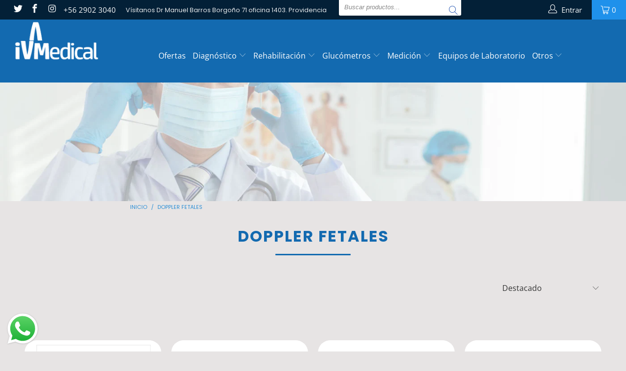

--- FILE ---
content_type: text/html; charset=utf-8
request_url: https://ivmedical.cl/collections/doppler-fetales
body_size: 81065
content:

<!DOCTYPE html>
<html lang="es">
  <head>
  <meta name="description" content="Encuentra Aquí Fonendoscopios, Oxímetros, Electroterapia, Toma Presión, Medidores de Glucosa y más. ¡Compra Ahora con Despacho a Domicilio!. ✅ Distribuidor Oficial 3M Littmann ">

    
    
<!-- "snippets/booster-seo.liquid" was not rendered, the associated app was uninstalled -->
    <meta name="facebook-domain-verification" content="imizdwelr5ucxlwpwaulov70euo3e4" />
    <meta name="google-site-verification" content="72uRppQIwCvWTCD-bgrfl-TsPP42y-3dXb4yyLGrpHY" />
    <meta charset="utf-8">
    <meta http-equiv="cleartype" content="on">
    <meta name="robots" content="index,follow">
<script src="https://kit.fontawesome.com/b499dc6276.js" crossorigin="anonymous"></script>
    <!-- Mobile Specific Metas -->
    <meta name="HandheldFriendly" content="True">
    <meta name="MobileOptimized" content="320">
    <meta name="viewport" content="width=device-width,initial-scale=1">
    <meta name="theme-color" content="#e7e4e4">

    
    

    <link rel="preconnect dns-prefetch" href="https://fonts.shopifycdn.com" />
    <link rel="preconnect dns-prefetch" href="https://cdn.shopify.com" />
    <link rel="preconnect dns-prefetch" href="https://v.shopify.com" />
    <link rel="preconnect dns-prefetch" href="https://cdn.shopifycloud.com" />

    

    <link rel="stylesheet" href="https://cdnjs.cloudflare.com/ajax/libs/fancybox/3.5.6/jquery.fancybox.css">
        <script src="https://ajax.googleapis.com/ajax/libs/jquery/3.4.1/jquery.min.js"></script>

    <!-- Stylesheets for Turbo "5.0.6" -->
    <link href="//ivmedical.cl/cdn/shop/t/47/assets/styles.scss.css?v=152707763230471808181768913415" rel="stylesheet" type="text/css" media="all" />
    

    <script>
      window.lazySizesConfig = window.lazySizesConfig || {};

      lazySizesConfig.expand = 300;
      lazySizesConfig.loadHidden = false;

      /*! lazysizes - v4.1.4 */
      !function(a,b){var c=b(a,a.document);a.lazySizes=c,"object"==typeof module&&module.exports&&(module.exports=c)}(window,function(a,b){"use strict";if(b.getElementsByClassName){var c,d,e=b.documentElement,f=a.Date,g=a.HTMLPictureElement,h="addEventListener",i="getAttribute",j=a[h],k=a.setTimeout,l=a.requestAnimationFrame||k,m=a.requestIdleCallback,n=/^picture$/i,o=["load","error","lazyincluded","_lazyloaded"],p={},q=Array.prototype.forEach,r=function(a,b){return p[b]||(p[b]=new RegExp("(\\s|^)"+b+"(\\s|$)")),p[b].test(a[i]("class")||"")&&p[b]},s=function(a,b){r(a,b)||a.setAttribute("class",(a[i]("class")||"").trim()+" "+b)},t=function(a,b){var c;(c=r(a,b))&&a.setAttribute("class",(a[i]("class")||"").replace(c," "))},u=function(a,b,c){var d=c?h:"removeEventListener";c&&u(a,b),o.forEach(function(c){a[d](c,b)})},v=function(a,d,e,f,g){var h=b.createEvent("Event");return e||(e={}),e.instance=c,h.initEvent(d,!f,!g),h.detail=e,a.dispatchEvent(h),h},w=function(b,c){var e;!g&&(e=a.picturefill||d.pf)?(c&&c.src&&!b[i]("srcset")&&b.setAttribute("srcset",c.src),e({reevaluate:!0,elements:[b]})):c&&c.src&&(b.src=c.src)},x=function(a,b){return(getComputedStyle(a,null)||{})[b]},y=function(a,b,c){for(c=c||a.offsetWidth;c<d.minSize&&b&&!a._lazysizesWidth;)c=b.offsetWidth,b=b.parentNode;return c},z=function(){var a,c,d=[],e=[],f=d,g=function(){var b=f;for(f=d.length?e:d,a=!0,c=!1;b.length;)b.shift()();a=!1},h=function(d,e){a&&!e?d.apply(this,arguments):(f.push(d),c||(c=!0,(b.hidden?k:l)(g)))};return h._lsFlush=g,h}(),A=function(a,b){return b?function(){z(a)}:function(){var b=this,c=arguments;z(function(){a.apply(b,c)})}},B=function(a){var b,c=0,e=d.throttleDelay,g=d.ricTimeout,h=function(){b=!1,c=f.now(),a()},i=m&&g>49?function(){m(h,{timeout:g}),g!==d.ricTimeout&&(g=d.ricTimeout)}:A(function(){k(h)},!0);return function(a){var d;(a=a===!0)&&(g=33),b||(b=!0,d=e-(f.now()-c),0>d&&(d=0),a||9>d?i():k(i,d))}},C=function(a){var b,c,d=99,e=function(){b=null,a()},g=function(){var a=f.now()-c;d>a?k(g,d-a):(m||e)(e)};return function(){c=f.now(),b||(b=k(g,d))}};!function(){var b,c={lazyClass:"lazyload",loadedClass:"lazyloaded",loadingClass:"lazyloading",preloadClass:"lazypreload",errorClass:"lazyerror",autosizesClass:"lazyautosizes",srcAttr:"data-src",srcsetAttr:"data-srcset",sizesAttr:"data-sizes",minSize:40,customMedia:{},init:!0,expFactor:1.5,hFac:.8,loadMode:2,loadHidden:!0,ricTimeout:0,throttleDelay:125};d=a.lazySizesConfig||a.lazysizesConfig||{};for(b in c)b in d||(d[b]=c[b]);a.lazySizesConfig=d,k(function(){d.init&&F()})}();var D=function(){var g,l,m,o,p,y,D,F,G,H,I,J,K,L,M=/^img$/i,N=/^iframe$/i,O="onscroll"in a&&!/(gle|ing)bot/.test(navigator.userAgent),P=0,Q=0,R=0,S=-1,T=function(a){R--,a&&a.target&&u(a.target,T),(!a||0>R||!a.target)&&(R=0)},U=function(a,c){var d,f=a,g="hidden"==x(b.body,"visibility")||"hidden"!=x(a.parentNode,"visibility")&&"hidden"!=x(a,"visibility");for(F-=c,I+=c,G-=c,H+=c;g&&(f=f.offsetParent)&&f!=b.body&&f!=e;)g=(x(f,"opacity")||1)>0,g&&"visible"!=x(f,"overflow")&&(d=f.getBoundingClientRect(),g=H>d.left&&G<d.right&&I>d.top-1&&F<d.bottom+1);return g},V=function(){var a,f,h,j,k,m,n,p,q,r=c.elements;if((o=d.loadMode)&&8>R&&(a=r.length)){f=0,S++,null==K&&("expand"in d||(d.expand=e.clientHeight>500&&e.clientWidth>500?500:370),J=d.expand,K=J*d.expFactor),K>Q&&1>R&&S>2&&o>2&&!b.hidden?(Q=K,S=0):Q=o>1&&S>1&&6>R?J:P;for(;a>f;f++)if(r[f]&&!r[f]._lazyRace)if(O)if((p=r[f][i]("data-expand"))&&(m=1*p)||(m=Q),q!==m&&(y=innerWidth+m*L,D=innerHeight+m,n=-1*m,q=m),h=r[f].getBoundingClientRect(),(I=h.bottom)>=n&&(F=h.top)<=D&&(H=h.right)>=n*L&&(G=h.left)<=y&&(I||H||G||F)&&(d.loadHidden||"hidden"!=x(r[f],"visibility"))&&(l&&3>R&&!p&&(3>o||4>S)||U(r[f],m))){if(ba(r[f]),k=!0,R>9)break}else!k&&l&&!j&&4>R&&4>S&&o>2&&(g[0]||d.preloadAfterLoad)&&(g[0]||!p&&(I||H||G||F||"auto"!=r[f][i](d.sizesAttr)))&&(j=g[0]||r[f]);else ba(r[f]);j&&!k&&ba(j)}},W=B(V),X=function(a){s(a.target,d.loadedClass),t(a.target,d.loadingClass),u(a.target,Z),v(a.target,"lazyloaded")},Y=A(X),Z=function(a){Y({target:a.target})},$=function(a,b){try{a.contentWindow.location.replace(b)}catch(c){a.src=b}},_=function(a){var b,c=a[i](d.srcsetAttr);(b=d.customMedia[a[i]("data-media")||a[i]("media")])&&a.setAttribute("media",b),c&&a.setAttribute("srcset",c)},aa=A(function(a,b,c,e,f){var g,h,j,l,o,p;(o=v(a,"lazybeforeunveil",b)).defaultPrevented||(e&&(c?s(a,d.autosizesClass):a.setAttribute("sizes",e)),h=a[i](d.srcsetAttr),g=a[i](d.srcAttr),f&&(j=a.parentNode,l=j&&n.test(j.nodeName||"")),p=b.firesLoad||"src"in a&&(h||g||l),o={target:a},p&&(u(a,T,!0),clearTimeout(m),m=k(T,2500),s(a,d.loadingClass),u(a,Z,!0)),l&&q.call(j.getElementsByTagName("source"),_),h?a.setAttribute("srcset",h):g&&!l&&(N.test(a.nodeName)?$(a,g):a.src=g),f&&(h||l)&&w(a,{src:g})),a._lazyRace&&delete a._lazyRace,t(a,d.lazyClass),z(function(){(!p||a.complete&&a.naturalWidth>1)&&(p?T(o):R--,X(o))},!0)}),ba=function(a){var b,c=M.test(a.nodeName),e=c&&(a[i](d.sizesAttr)||a[i]("sizes")),f="auto"==e;(!f&&l||!c||!a[i]("src")&&!a.srcset||a.complete||r(a,d.errorClass)||!r(a,d.lazyClass))&&(b=v(a,"lazyunveilread").detail,f&&E.updateElem(a,!0,a.offsetWidth),a._lazyRace=!0,R++,aa(a,b,f,e,c))},ca=function(){if(!l){if(f.now()-p<999)return void k(ca,999);var a=C(function(){d.loadMode=3,W()});l=!0,d.loadMode=3,W(),j("scroll",function(){3==d.loadMode&&(d.loadMode=2),a()},!0)}};return{_:function(){p=f.now(),c.elements=b.getElementsByClassName(d.lazyClass),g=b.getElementsByClassName(d.lazyClass+" "+d.preloadClass),L=d.hFac,j("scroll",W,!0),j("resize",W,!0),a.MutationObserver?new MutationObserver(W).observe(e,{childList:!0,subtree:!0,attributes:!0}):(e[h]("DOMNodeInserted",W,!0),e[h]("DOMAttrModified",W,!0),setInterval(W,999)),j("hashchange",W,!0),["focus","mouseover","click","load","transitionend","animationend","webkitAnimationEnd"].forEach(function(a){b[h](a,W,!0)}),/d$|^c/.test(b.readyState)?ca():(j("load",ca),b[h]("DOMContentLoaded",W),k(ca,2e4)),c.elements.length?(V(),z._lsFlush()):W()},checkElems:W,unveil:ba}}(),E=function(){var a,c=A(function(a,b,c,d){var e,f,g;if(a._lazysizesWidth=d,d+="px",a.setAttribute("sizes",d),n.test(b.nodeName||""))for(e=b.getElementsByTagName("source"),f=0,g=e.length;g>f;f++)e[f].setAttribute("sizes",d);c.detail.dataAttr||w(a,c.detail)}),e=function(a,b,d){var e,f=a.parentNode;f&&(d=y(a,f,d),e=v(a,"lazybeforesizes",{width:d,dataAttr:!!b}),e.defaultPrevented||(d=e.detail.width,d&&d!==a._lazysizesWidth&&c(a,f,e,d)))},f=function(){var b,c=a.length;if(c)for(b=0;c>b;b++)e(a[b])},g=C(f);return{_:function(){a=b.getElementsByClassName(d.autosizesClass),j("resize",g)},checkElems:g,updateElem:e}}(),F=function(){F.i||(F.i=!0,E._(),D._())};return c={cfg:d,autoSizer:E,loader:D,init:F,uP:w,aC:s,rC:t,hC:r,fire:v,gW:y,rAF:z}}});

      /*! lazysizes - v4.1.4 */
      !function(a,b){var c=function(){b(a.lazySizes),a.removeEventListener("lazyunveilread",c,!0)};b=b.bind(null,a,a.document),"object"==typeof module&&module.exports?b(require("lazysizes")):a.lazySizes?c():a.addEventListener("lazyunveilread",c,!0)}(window,function(a,b,c){"use strict";function d(){this.ratioElems=b.getElementsByClassName("lazyaspectratio"),this._setupEvents(),this.processImages()}if(a.addEventListener){var e,f,g,h=Array.prototype.forEach,i=/^picture$/i,j="data-aspectratio",k="img["+j+"]",l=function(b){return a.matchMedia?(l=function(a){return!a||(matchMedia(a)||{}).matches})(b):a.Modernizr&&Modernizr.mq?!b||Modernizr.mq(b):!b},m=c.aC,n=c.rC,o=c.cfg;d.prototype={_setupEvents:function(){var a=this,c=function(b){b.naturalWidth<36?a.addAspectRatio(b,!0):a.removeAspectRatio(b,!0)},d=function(){a.processImages()};b.addEventListener("load",function(a){a.target.getAttribute&&a.target.getAttribute(j)&&c(a.target)},!0),addEventListener("resize",function(){var b,d=function(){h.call(a.ratioElems,c)};return function(){clearTimeout(b),b=setTimeout(d,99)}}()),b.addEventListener("DOMContentLoaded",d),addEventListener("load",d)},processImages:function(a){var c,d;a||(a=b),c="length"in a&&!a.nodeName?a:a.querySelectorAll(k);for(d=0;d<c.length;d++)c[d].naturalWidth>36?this.removeAspectRatio(c[d]):this.addAspectRatio(c[d])},getSelectedRatio:function(a){var b,c,d,e,f,g=a.parentNode;if(g&&i.test(g.nodeName||""))for(d=g.getElementsByTagName("source"),b=0,c=d.length;c>b;b++)if(e=d[b].getAttribute("data-media")||d[b].getAttribute("media"),o.customMedia[e]&&(e=o.customMedia[e]),l(e)){f=d[b].getAttribute(j);break}return f||a.getAttribute(j)||""},parseRatio:function(){var a=/^\s*([+\d\.]+)(\s*[\/x]\s*([+\d\.]+))?\s*$/,b={};return function(c){var d;return!b[c]&&(d=c.match(a))&&(d[3]?b[c]=d[1]/d[3]:b[c]=1*d[1]),b[c]}}(),addAspectRatio:function(b,c){var d,e=b.offsetWidth,f=b.offsetHeight;return c||m(b,"lazyaspectratio"),36>e&&0>=f?void((e||f&&a.console)&&console.log("Define width or height of image, so we can calculate the other dimension")):(d=this.getSelectedRatio(b),d=this.parseRatio(d),void(d&&(e?b.style.height=e/d+"px":b.style.width=f*d+"px")))},removeAspectRatio:function(a){n(a,"lazyaspectratio"),a.style.height="",a.style.width="",a.removeAttribute(j)}},f=function(){g=a.jQuery||a.Zepto||a.shoestring||a.$,g&&g.fn&&!g.fn.imageRatio&&g.fn.filter&&g.fn.add&&g.fn.find?g.fn.imageRatio=function(){return e.processImages(this.find(k).add(this.filter(k))),this}:g=!1},f(),setTimeout(f),e=new d,a.imageRatio=e,"object"==typeof module&&module.exports?module.exports=e:"function"==typeof define&&define.amd&&define(e)}});

        /*! lazysizes - v4.1.5 */
        !function(a,b){var c=function(){b(a.lazySizes),a.removeEventListener("lazyunveilread",c,!0)};b=b.bind(null,a,a.document),"object"==typeof module&&module.exports?b(require("lazysizes")):a.lazySizes?c():a.addEventListener("lazyunveilread",c,!0)}(window,function(a,b,c){"use strict";if(a.addEventListener){var d=/\s+/g,e=/\s*\|\s+|\s+\|\s*/g,f=/^(.+?)(?:\s+\[\s*(.+?)\s*\])(?:\s+\[\s*(.+?)\s*\])?$/,g=/^\s*\(*\s*type\s*:\s*(.+?)\s*\)*\s*$/,h=/\(|\)|'/,i={contain:1,cover:1},j=function(a){var b=c.gW(a,a.parentNode);return(!a._lazysizesWidth||b>a._lazysizesWidth)&&(a._lazysizesWidth=b),a._lazysizesWidth},k=function(a){var b;return b=(getComputedStyle(a)||{getPropertyValue:function(){}}).getPropertyValue("background-size"),!i[b]&&i[a.style.backgroundSize]&&(b=a.style.backgroundSize),b},l=function(a,b){if(b){var c=b.match(g);c&&c[1]?a.setAttribute("type",c[1]):a.setAttribute("media",lazySizesConfig.customMedia[b]||b)}},m=function(a,c,g){var h=b.createElement("picture"),i=c.getAttribute(lazySizesConfig.sizesAttr),j=c.getAttribute("data-ratio"),k=c.getAttribute("data-optimumx");c._lazybgset&&c._lazybgset.parentNode==c&&c.removeChild(c._lazybgset),Object.defineProperty(g,"_lazybgset",{value:c,writable:!0}),Object.defineProperty(c,"_lazybgset",{value:h,writable:!0}),a=a.replace(d," ").split(e),h.style.display="none",g.className=lazySizesConfig.lazyClass,1!=a.length||i||(i="auto"),a.forEach(function(a){var c,d=b.createElement("source");i&&"auto"!=i&&d.setAttribute("sizes",i),(c=a.match(f))?(d.setAttribute(lazySizesConfig.srcsetAttr,c[1]),l(d,c[2]),l(d,c[3])):d.setAttribute(lazySizesConfig.srcsetAttr,a),h.appendChild(d)}),i&&(g.setAttribute(lazySizesConfig.sizesAttr,i),c.removeAttribute(lazySizesConfig.sizesAttr),c.removeAttribute("sizes")),k&&g.setAttribute("data-optimumx",k),j&&g.setAttribute("data-ratio",j),h.appendChild(g),c.appendChild(h)},n=function(a){if(a.target._lazybgset){var b=a.target,d=b._lazybgset,e=b.currentSrc||b.src;if(e){var f=c.fire(d,"bgsetproxy",{src:e,useSrc:h.test(e)?JSON.stringify(e):e});f.defaultPrevented||(d.style.backgroundImage="url("+f.detail.useSrc+")")}b._lazybgsetLoading&&(c.fire(d,"_lazyloaded",{},!1,!0),delete b._lazybgsetLoading)}};addEventListener("lazybeforeunveil",function(a){var d,e,f;!a.defaultPrevented&&(d=a.target.getAttribute("data-bgset"))&&(f=a.target,e=b.createElement("img"),e.alt="",e._lazybgsetLoading=!0,a.detail.firesLoad=!0,m(d,f,e),setTimeout(function(){c.loader.unveil(e),c.rAF(function(){c.fire(e,"_lazyloaded",{},!0,!0),e.complete&&n({target:e})})}))}),b.addEventListener("load",n,!0),a.addEventListener("lazybeforesizes",function(a){if(a.detail.instance==c&&a.target._lazybgset&&a.detail.dataAttr){var b=a.target._lazybgset,d=k(b);i[d]&&(a.target._lazysizesParentFit=d,c.rAF(function(){a.target.setAttribute("data-parent-fit",d),a.target._lazysizesParentFit&&delete a.target._lazysizesParentFit}))}},!0),b.documentElement.addEventListener("lazybeforesizes",function(a){!a.defaultPrevented&&a.target._lazybgset&&a.detail.instance==c&&(a.detail.width=j(a.target._lazybgset))})}});
    </script>

    <script>
      
Shopify = window.Shopify || {};Shopify.theme_settings = {};Shopify.currency_settings = {};Shopify.theme_settings.display_tos_checkbox = true;Shopify.theme_settings.go_to_checkout = false;Shopify.theme_settings.cart_action = "reload_page";Shopify.theme_settings.collection_swatches = false;Shopify.theme_settings.collection_secondary_image = true;Shopify.theme_settings.show_multiple_currencies = false;Shopify.theme_settings.currency_format = 'money_format';Shopify.currency_settings.shopifyMultiCurrencyIsEnabled = false;Shopify.currency_settings.shop_currency = "CLP";Shopify.currency_settings.default_currency = "";Shopify.currency_settings.money_with_currency_format = "${{ amount_no_decimals_with_comma_separator }} CLP";Shopify.currency_settings.money_format = "${{ amount_no_decimals_with_comma_separator }}";Shopify.theme_settings.display_inventory_left = true;Shopify.theme_settings.inventory_threshold = 10;Shopify.theme_settings.limit_quantity = false;Shopify.theme_settings.menu_position = "inline";Shopify.theme_settings.newsletter_popup = false;Shopify.theme_settings.newsletter_popup_days = "2";Shopify.theme_settings.newsletter_popup_mobile = true;Shopify.theme_settings.newsletter_popup_seconds = 4;Shopify.theme_settings.pagination_type = "basic_pagination";Shopify.theme_settings.search_pagination_type = "infinite_scroll";Shopify.theme_settings.enable_shopify_review_comments = false;Shopify.theme_settings.enable_shopify_collection_badges = false;Shopify.theme_settings.quick_shop_thumbnail_position = "left-thumbnails";Shopify.theme_settings.product_form_style = "swatches";Shopify.theme_settings.sale_banner_enabled = false;Shopify.theme_settings.display_savings = true;Shopify.theme_settings.display_sold_out_price = false;Shopify.theme_settings.sold_out_text = "Agotado";Shopify.theme_settings.free_text = "Free";Shopify.theme_settings.search_option = "products";Shopify.theme_settings.search_items_to_display = 5;Shopify.theme_settings.enable_autocomplete = true;Shopify.theme_settings.page_dots_enabled = true;Shopify.theme_settings.slideshow_arrow_size = "light";Shopify.theme_settings.quick_shop_enabled = false;Shopify.translation =Shopify.translation || {};Shopify.translation.agree_to_terms_warning = "Usted debe estar de acuerdo con los términos y condiciones de pago y envío.";Shopify.translation.one_item_left = "unidad disponible";Shopify.translation.items_left_text = "unidades disponibles";Shopify.translation.cart_savings_text = "Ahorras";Shopify.translation.cart_discount_text = "Descuento";Shopify.translation.cart_subtotal_text = "Subtotal";Shopify.translation.cart_remove_text = "Eliminar";Shopify.translation.newsletter_success_text = "¡Gracias por unirte a nuestra lista de correo!";Shopify.translation.notify_email = "Introduce tu dirección de correo electrónico...";Shopify.translation.notify_email_value = "Translation missing: es.contact.fields.email";Shopify.translation.notify_email_send = "Enviar";Shopify.translation.notify_message_first = "Por favor, notifícame cuando ";Shopify.translation.notify_message_last = " esté disponible - ";Shopify.translation.notify_success_text = "¡Gracias! ¡Te avisaremos cuando el producto esté disponible!";Shopify.translation.add_to_cart = "Añadir al carrito";Shopify.translation.coming_soon_text = "Próximamente";Shopify.translation.sold_out_text = "Vendido";Shopify.translation.sale_text = "Rebajado";Shopify.translation.savings_text = "Ahorras";Shopify.translation.free_price_text = "Translation missing: es.settings.free_price_text";Shopify.translation.from_text = "desde";Shopify.translation.new_text = "Nuevo";Shopify.translation.pre_order_text = "Hacer un pedido";Shopify.translation.unavailable_text = "No disponible";Shopify.translation.all_results = "Ver todos los resultados";
    </script>

    

    
      <link rel="shortcut icon" type="image/x-icon" href="//ivmedical.cl/cdn/shop/files/IvMedical_Logo_Favicon_180x180.png?v=1614296529">
      <link rel="apple-touch-icon" href="//ivmedical.cl/cdn/shop/files/IvMedical_Logo_Favicon_180x180.png?v=1614296529"/>
      <link rel="apple-touch-icon" sizes="57x57" href="//ivmedical.cl/cdn/shop/files/IvMedical_Logo_Favicon_57x57.png?v=1614296529"/>
      <link rel="apple-touch-icon" sizes="60x60" href="//ivmedical.cl/cdn/shop/files/IvMedical_Logo_Favicon_60x60.png?v=1614296529"/>
      <link rel="apple-touch-icon" sizes="72x72" href="//ivmedical.cl/cdn/shop/files/IvMedical_Logo_Favicon_72x72.png?v=1614296529"/>
      <link rel="apple-touch-icon" sizes="76x76" href="//ivmedical.cl/cdn/shop/files/IvMedical_Logo_Favicon_76x76.png?v=1614296529"/>
      <link rel="apple-touch-icon" sizes="114x114" href="//ivmedical.cl/cdn/shop/files/IvMedical_Logo_Favicon_114x114.png?v=1614296529"/>
      <link rel="apple-touch-icon" sizes="180x180" href="//ivmedical.cl/cdn/shop/files/IvMedical_Logo_Favicon_180x180.png?v=1614296529"/>
      <link rel="apple-touch-icon" sizes="228x228" href="//ivmedical.cl/cdn/shop/files/IvMedical_Logo_Favicon_228x228.png?v=1614296529"/>
    
   <link rel="canonical" href="https://ivmedical.cl/collections/doppler-fetales" />

    
    <script>window.performance && window.performance.mark && window.performance.mark('shopify.content_for_header.start');</script><meta name="google-site-verification" content="U84hZAv-GVmmnGJf2PhW4AtgvI-QoH4V9t1EciBXpJY">
<meta name="google-site-verification" content="72uRppQIwCvWTCD-bgrfl-TsPP42y-3dXb4yyLGrpHY">
<meta name="facebook-domain-verification" content="r9qsfakdr723coxnhmsvurqhek4dkl">
<meta id="shopify-digital-wallet" name="shopify-digital-wallet" content="/35786457225/digital_wallets/dialog">
<link rel="alternate" type="application/atom+xml" title="Feed" href="/collections/doppler-fetales.atom" />
<link rel="alternate" type="application/json+oembed" href="https://ivmedical.cl/collections/doppler-fetales.oembed">
<script async="async" src="/checkouts/internal/preloads.js?locale=es-CL"></script>
<script id="shopify-features" type="application/json">{"accessToken":"44f4e16be7a58f9744126baa6214e4e4","betas":["rich-media-storefront-analytics"],"domain":"ivmedical.cl","predictiveSearch":true,"shopId":35786457225,"locale":"es"}</script>
<script>var Shopify = Shopify || {};
Shopify.shop = "ivmedicalcl.myshopify.com";
Shopify.locale = "es";
Shopify.currency = {"active":"CLP","rate":"1.0"};
Shopify.country = "CL";
Shopify.theme = {"name":"En Produccion 2026","id":149906358409,"schema_name":"Turbo","schema_version":"5.0.6","theme_store_id":null,"role":"main"};
Shopify.theme.handle = "null";
Shopify.theme.style = {"id":null,"handle":null};
Shopify.cdnHost = "ivmedical.cl/cdn";
Shopify.routes = Shopify.routes || {};
Shopify.routes.root = "/";</script>
<script type="module">!function(o){(o.Shopify=o.Shopify||{}).modules=!0}(window);</script>
<script>!function(o){function n(){var o=[];function n(){o.push(Array.prototype.slice.apply(arguments))}return n.q=o,n}var t=o.Shopify=o.Shopify||{};t.loadFeatures=n(),t.autoloadFeatures=n()}(window);</script>
<script id="shop-js-analytics" type="application/json">{"pageType":"collection"}</script>
<script defer="defer" async type="module" src="//ivmedical.cl/cdn/shopifycloud/shop-js/modules/v2/client.init-shop-cart-sync_-aut3ZVe.es.esm.js"></script>
<script defer="defer" async type="module" src="//ivmedical.cl/cdn/shopifycloud/shop-js/modules/v2/chunk.common_jR-HGkUL.esm.js"></script>
<script type="module">
  await import("//ivmedical.cl/cdn/shopifycloud/shop-js/modules/v2/client.init-shop-cart-sync_-aut3ZVe.es.esm.js");
await import("//ivmedical.cl/cdn/shopifycloud/shop-js/modules/v2/chunk.common_jR-HGkUL.esm.js");

  window.Shopify.SignInWithShop?.initShopCartSync?.({"fedCMEnabled":true,"windoidEnabled":true});

</script>
<script>(function() {
  var isLoaded = false;
  function asyncLoad() {
    if (isLoaded) return;
    isLoaded = true;
    var urls = ["https:\/\/tracker.kommi.io\/plugins\/Shopify\/shopify.php?ac=getCode\u0026shop=ivmedicalcl.myshopify.com","https:\/\/cdn.nfcube.com\/08cf6179ea92a416e24ba97e2a685210.js?shop=ivmedicalcl.myshopify.com","https:\/\/d22dbo500h3bih.cloudfront.net\/rates.js?shop=ivmedicalcl.myshopify.com","https:\/\/metashop.dolphinsuite.com\/ow_static\/plugins\/biolink\/js\/clicktracking.js?t=1692819245\u0026shop=ivmedicalcl.myshopify.com","https:\/\/databot-chatbot-backend.herokuapp.com\/api\/script\/2036\/YPGKBFLDGLVNOLDA?shop=ivmedicalcl.myshopify.com","https:\/\/cdn.adtrace.ai\/facebook-track.js?shop=ivmedicalcl.myshopify.com","https:\/\/cdn.hextom.com\/js\/freeshippingbar.js?shop=ivmedicalcl.myshopify.com"];
    for (var i = 0; i < urls.length; i++) {
      var s = document.createElement('script');
      s.type = 'text/javascript';
      s.async = true;
      s.src = urls[i];
      var x = document.getElementsByTagName('script')[0];
      x.parentNode.insertBefore(s, x);
    }
  };
  if(window.attachEvent) {
    window.attachEvent('onload', asyncLoad);
  } else {
    window.addEventListener('load', asyncLoad, false);
  }
})();</script>
<script id="__st">var __st={"a":35786457225,"offset":-10800,"reqid":"a8af0ac0-d94a-4713-ab8b-353f3469876e-1769030998","pageurl":"ivmedical.cl\/collections\/doppler-fetales","u":"789bc1771438","p":"collection","rtyp":"collection","rid":273894998153};</script>
<script>window.ShopifyPaypalV4VisibilityTracking = true;</script>
<script id="captcha-bootstrap">!function(){'use strict';const t='contact',e='account',n='new_comment',o=[[t,t],['blogs',n],['comments',n],[t,'customer']],c=[[e,'customer_login'],[e,'guest_login'],[e,'recover_customer_password'],[e,'create_customer']],r=t=>t.map((([t,e])=>`form[action*='/${t}']:not([data-nocaptcha='true']) input[name='form_type'][value='${e}']`)).join(','),a=t=>()=>t?[...document.querySelectorAll(t)].map((t=>t.form)):[];function s(){const t=[...o],e=r(t);return a(e)}const i='password',u='form_key',d=['recaptcha-v3-token','g-recaptcha-response','h-captcha-response',i],f=()=>{try{return window.sessionStorage}catch{return}},m='__shopify_v',_=t=>t.elements[u];function p(t,e,n=!1){try{const o=window.sessionStorage,c=JSON.parse(o.getItem(e)),{data:r}=function(t){const{data:e,action:n}=t;return t[m]||n?{data:e,action:n}:{data:t,action:n}}(c);for(const[e,n]of Object.entries(r))t.elements[e]&&(t.elements[e].value=n);n&&o.removeItem(e)}catch(o){console.error('form repopulation failed',{error:o})}}const l='form_type',E='cptcha';function T(t){t.dataset[E]=!0}const w=window,h=w.document,L='Shopify',v='ce_forms',y='captcha';let A=!1;((t,e)=>{const n=(g='f06e6c50-85a8-45c8-87d0-21a2b65856fe',I='https://cdn.shopify.com/shopifycloud/storefront-forms-hcaptcha/ce_storefront_forms_captcha_hcaptcha.v1.5.2.iife.js',D={infoText:'Protegido por hCaptcha',privacyText:'Privacidad',termsText:'Términos'},(t,e,n)=>{const o=w[L][v],c=o.bindForm;if(c)return c(t,g,e,D).then(n);var r;o.q.push([[t,g,e,D],n]),r=I,A||(h.body.append(Object.assign(h.createElement('script'),{id:'captcha-provider',async:!0,src:r})),A=!0)});var g,I,D;w[L]=w[L]||{},w[L][v]=w[L][v]||{},w[L][v].q=[],w[L][y]=w[L][y]||{},w[L][y].protect=function(t,e){n(t,void 0,e),T(t)},Object.freeze(w[L][y]),function(t,e,n,w,h,L){const[v,y,A,g]=function(t,e,n){const i=e?o:[],u=t?c:[],d=[...i,...u],f=r(d),m=r(i),_=r(d.filter((([t,e])=>n.includes(e))));return[a(f),a(m),a(_),s()]}(w,h,L),I=t=>{const e=t.target;return e instanceof HTMLFormElement?e:e&&e.form},D=t=>v().includes(t);t.addEventListener('submit',(t=>{const e=I(t);if(!e)return;const n=D(e)&&!e.dataset.hcaptchaBound&&!e.dataset.recaptchaBound,o=_(e),c=g().includes(e)&&(!o||!o.value);(n||c)&&t.preventDefault(),c&&!n&&(function(t){try{if(!f())return;!function(t){const e=f();if(!e)return;const n=_(t);if(!n)return;const o=n.value;o&&e.removeItem(o)}(t);const e=Array.from(Array(32),(()=>Math.random().toString(36)[2])).join('');!function(t,e){_(t)||t.append(Object.assign(document.createElement('input'),{type:'hidden',name:u})),t.elements[u].value=e}(t,e),function(t,e){const n=f();if(!n)return;const o=[...t.querySelectorAll(`input[type='${i}']`)].map((({name:t})=>t)),c=[...d,...o],r={};for(const[a,s]of new FormData(t).entries())c.includes(a)||(r[a]=s);n.setItem(e,JSON.stringify({[m]:1,action:t.action,data:r}))}(t,e)}catch(e){console.error('failed to persist form',e)}}(e),e.submit())}));const S=(t,e)=>{t&&!t.dataset[E]&&(n(t,e.some((e=>e===t))),T(t))};for(const o of['focusin','change'])t.addEventListener(o,(t=>{const e=I(t);D(e)&&S(e,y())}));const B=e.get('form_key'),M=e.get(l),P=B&&M;t.addEventListener('DOMContentLoaded',(()=>{const t=y();if(P)for(const e of t)e.elements[l].value===M&&p(e,B);[...new Set([...A(),...v().filter((t=>'true'===t.dataset.shopifyCaptcha))])].forEach((e=>S(e,t)))}))}(h,new URLSearchParams(w.location.search),n,t,e,['guest_login'])})(!0,!0)}();</script>
<script integrity="sha256-4kQ18oKyAcykRKYeNunJcIwy7WH5gtpwJnB7kiuLZ1E=" data-source-attribution="shopify.loadfeatures" defer="defer" src="//ivmedical.cl/cdn/shopifycloud/storefront/assets/storefront/load_feature-a0a9edcb.js" crossorigin="anonymous"></script>
<script data-source-attribution="shopify.dynamic_checkout.dynamic.init">var Shopify=Shopify||{};Shopify.PaymentButton=Shopify.PaymentButton||{isStorefrontPortableWallets:!0,init:function(){window.Shopify.PaymentButton.init=function(){};var t=document.createElement("script");t.src="https://ivmedical.cl/cdn/shopifycloud/portable-wallets/latest/portable-wallets.es.js",t.type="module",document.head.appendChild(t)}};
</script>
<script data-source-attribution="shopify.dynamic_checkout.buyer_consent">
  function portableWalletsHideBuyerConsent(e){var t=document.getElementById("shopify-buyer-consent"),n=document.getElementById("shopify-subscription-policy-button");t&&n&&(t.classList.add("hidden"),t.setAttribute("aria-hidden","true"),n.removeEventListener("click",e))}function portableWalletsShowBuyerConsent(e){var t=document.getElementById("shopify-buyer-consent"),n=document.getElementById("shopify-subscription-policy-button");t&&n&&(t.classList.remove("hidden"),t.removeAttribute("aria-hidden"),n.addEventListener("click",e))}window.Shopify?.PaymentButton&&(window.Shopify.PaymentButton.hideBuyerConsent=portableWalletsHideBuyerConsent,window.Shopify.PaymentButton.showBuyerConsent=portableWalletsShowBuyerConsent);
</script>
<script data-source-attribution="shopify.dynamic_checkout.cart.bootstrap">document.addEventListener("DOMContentLoaded",(function(){function t(){return document.querySelector("shopify-accelerated-checkout-cart, shopify-accelerated-checkout")}if(t())Shopify.PaymentButton.init();else{new MutationObserver((function(e,n){t()&&(Shopify.PaymentButton.init(),n.disconnect())})).observe(document.body,{childList:!0,subtree:!0})}}));
</script>

<script>window.performance && window.performance.mark && window.performance.mark('shopify.content_for_header.end');</script>

	<!-- "snippets/vitals-loader.liquid" was not rendered, the associated app was uninstalled -->

    





















<meta name="author" content="IVMedical">
<meta property="og:url" content="https://ivmedical.cl/collections/doppler-fetales">
<meta property="og:site_name" content="IVMedical">



  <meta property="og:type" content="product.group">
  <meta property="og:title" content="Doppler Fetales">
  
    
  <meta property="og:image" content="https://ivmedical.cl/cdn/shop/files/IVMedical_Logo_600x600.png?v=1614292534">
  <meta property="og:image:secure_url" content="https://ivmedical.cl/cdn/shop/files/IVMedical_Logo_600x600.png?v=1614292534">
  <meta property="og:image:width" content="500">
  <meta property="og:image:height" content="203">
  <meta property="og:image:alt" content="">

  
  
    
    <meta property="og:image" content="https://ivmedical.cl/cdn/shop/products/113008_600x.jpg?v=1659730405">
    <meta property="og:image:secure_url" content="https://ivmedical.cl/cdn/shop/products/113008_600x.jpg?v=1659730405">
  






  <meta name="twitter:site" content="@ivmedical">

<meta name="twitter:card" content="summary">


    
    
 
    <!-- Google Tag Manager -->
<script>(function(w,d,s,l,i){w[l]=w[l]||[];w[l].push({'gtm.start':
new Date().getTime(),event:'gtm.js'});var f=d.getElementsByTagName(s)[0],
j=d.createElement(s),dl=l!='dataLayer'?'&l='+l:'';j.async=true;j.src=
'https://www.googletagmanager.com/gtm.js?id='+i+dl;f.parentNode.insertBefore(j,f);
})(window,document,'script','dataLayer','GTM-P2QW7T');</script>
<!-- End Google Tag Manager -->
    <!--Chat robot-->
<link href="https://chat.godixital.com/chat/css/chat.css" rel="stylesheet" >
<script async="" type="text/javascript" src="https://chat.godixital.com/chat/js/index.php"></script>
<!-- Boton whatsapp -->
<script async="" type="text/javascript" src="https://leads.godixital.com/js/whatsapp_button/whatsapp_button.php"></script>
    
  <link rel="stylesheet" href="//ivmedical.cl/cdn/shop/t/47/assets/sca-pp.css?v=70042725959655943241768916014">
 <script>
  
  SCAPPShop = {};
    
  </script>
<script src="//ivmedical.cl/cdn/shop/t/47/assets/sca-pp-initial.js?v=10971070461758914461767193581" type="text/javascript"></script>
   
<link rel="stylesheet" href="//ivmedical.cl/cdn/shop/t/47/assets/sca-quick-view.css?v=137430769807432326481767193581">
<link rel="stylesheet" href="//ivmedical.cl/cdn/shop/t/47/assets/sca-jquery.fancybox.css?v=152214158924873746481767193581">
<script src="//ivmedical.cl/cdn/shopifycloud/storefront/assets/themes_support/option_selection-b017cd28.js" type="text/javascript"></script>
<script src="//ivmedical.cl/cdn/shop/t/47/assets/sca-qv-scripts-noconfig.js?v=158338195008041158731767193581" type="text/javascript"></script>
 <!-- "snippets/booster-common.liquid" was not rendered, the associated app was uninstalled -->

 <style>
@media only screen and (max-width: 798px) {
  /* Forzamos a que la sección no se esconda detrás */
  .search-container-fixed {
    display: block !important;
    position: relative !important;
    z-index: 8 !important; /* Un poco menos que el menú azul */
    width: 100% !important;
    background: #ffffff !important;
  }

  /* Si tu header es pegajoso (Sticky), necesitamos este margen 
     para que la barra aparezca debajo del logo y no detrás */
  .mobile-search-wrapper {
    margin-top: 0px !important; 
    position: relative !important;
    display: block !important;
  }

  /* Aseguramos que el contenido de la página (banners) bajen para dejar espacio */
  #shopify-section-mobile-search-bar {
    clear: both !important;
  }
}
</style>
<!-- BEGIN app block: shopify://apps/judge-me-reviews/blocks/judgeme_core/61ccd3b1-a9f2-4160-9fe9-4fec8413e5d8 --><!-- Start of Judge.me Core -->






<link rel="dns-prefetch" href="https://cdnwidget.judge.me">
<link rel="dns-prefetch" href="https://cdn.judge.me">
<link rel="dns-prefetch" href="https://cdn1.judge.me">
<link rel="dns-prefetch" href="https://api.judge.me">

<script data-cfasync='false' class='jdgm-settings-script'>window.jdgmSettings={"pagination":5,"disable_web_reviews":false,"badge_no_review_text":"Sin reseñas","badge_n_reviews_text":"{{ n }} reseña/reseñas","badge_star_color":"#136ab0","hide_badge_preview_if_no_reviews":false,"badge_hide_text":false,"enforce_center_preview_badge":false,"widget_title":"Reseñas de Clientes","widget_open_form_text":"Escribir una reseña","widget_close_form_text":"Cancelar reseña","widget_refresh_page_text":"Actualizar página","widget_summary_text":"Basado en {{ number_of_reviews }} reseña/reseñas","widget_no_review_text":"Sé el primero en escribir una reseña","widget_name_field_text":"Nombre","widget_verified_name_field_text":"Nombre Verificado (público)","widget_name_placeholder_text":"Nombre","widget_required_field_error_text":"Este campo es obligatorio.","widget_email_field_text":"Dirección de correo electrónico","widget_verified_email_field_text":"Correo electrónico Verificado (privado, no se puede editar)","widget_email_placeholder_text":"Tu dirección de correo electrónico","widget_email_field_error_text":"Por favor, ingresa una dirección de correo electrónico válida.","widget_rating_field_text":"Calificación","widget_review_title_field_text":"Título de la Reseña","widget_review_title_placeholder_text":"Da un título a tu reseña","widget_review_body_field_text":"Contenido de la reseña","widget_review_body_placeholder_text":"Empieza a escribir aquí...","widget_pictures_field_text":"Imagen/Video (opcional)","widget_submit_review_text":"Enviar Reseña","widget_submit_verified_review_text":"Enviar Reseña Verificada","widget_submit_success_msg_with_auto_publish":"¡Gracias! Por favor, actualiza la página en unos momentos para ver tu reseña. Puedes eliminar o editar tu reseña iniciando sesión en \u003ca href='https://judge.me/login' target='_blank' rel='nofollow noopener'\u003eJudge.me\u003c/a\u003e","widget_submit_success_msg_no_auto_publish":"¡Gracias! Tu reseña se publicará tan pronto como sea aprobada por el administrador de la tienda. Puedes eliminar o editar tu reseña iniciando sesión en \u003ca href='https://judge.me/login' target='_blank' rel='nofollow noopener'\u003eJudge.me\u003c/a\u003e","widget_show_default_reviews_out_of_total_text":"Mostrando {{ n_reviews_shown }} de {{ n_reviews }} reseñas.","widget_show_all_link_text":"Mostrar todas","widget_show_less_link_text":"Mostrar menos","widget_author_said_text":"{{ reviewer_name }} dijo:","widget_days_text":"hace {{ n }} día/días","widget_weeks_text":"hace {{ n }} semana/semanas","widget_months_text":"hace {{ n }} mes/meses","widget_years_text":"hace {{ n }} año/años","widget_yesterday_text":"Ayer","widget_today_text":"Hoy","widget_replied_text":"\u003e\u003e {{ shop_name }} respondió:","widget_read_more_text":"Leer más","widget_reviewer_name_as_initial":"","widget_rating_filter_color":"","widget_rating_filter_see_all_text":"Ver todas las reseñas","widget_sorting_most_recent_text":"Más Recientes","widget_sorting_highest_rating_text":"Mayor Calificación","widget_sorting_lowest_rating_text":"Menor Calificación","widget_sorting_with_pictures_text":"Solo Imágenes","widget_sorting_most_helpful_text":"Más Útiles","widget_open_question_form_text":"Hacer una pregunta","widget_reviews_subtab_text":"Reseñas","widget_questions_subtab_text":"Preguntas","widget_question_label_text":"Pregunta","widget_answer_label_text":"Respuesta","widget_question_placeholder_text":"Escribe tu pregunta aquí","widget_submit_question_text":"Enviar Pregunta","widget_question_submit_success_text":"¡Gracias por tu pregunta! Te notificaremos una vez que sea respondida.","widget_star_color":"#136ab0","verified_badge_text":"Verificado","verified_badge_bg_color":"","verified_badge_text_color":"","verified_badge_placement":"left-of-reviewer-name","widget_review_max_height":"","widget_hide_border":false,"widget_social_share":false,"widget_thumb":true,"widget_review_location_show":false,"widget_location_format":"country_iso_code","all_reviews_include_out_of_store_products":true,"all_reviews_out_of_store_text":"(fuera de la tienda)","all_reviews_pagination":100,"all_reviews_product_name_prefix_text":"sobre","enable_review_pictures":true,"enable_question_anwser":false,"widget_theme":"carousel","review_date_format":"mm/dd/yyyy","default_sort_method":"pictures-first","widget_product_reviews_subtab_text":"Reseñas de Productos","widget_shop_reviews_subtab_text":"Reseñas de la Tienda","widget_other_products_reviews_text":"Reseñas para otros productos","widget_store_reviews_subtab_text":"Reseñas de la tienda","widget_no_store_reviews_text":"Esta tienda no ha recibido ninguna reseña todavía","widget_web_restriction_product_reviews_text":"Este producto no ha recibido ninguna reseña todavía","widget_no_items_text":"No se encontraron elementos","widget_show_more_text":"Mostrar más","widget_write_a_store_review_text":"Escribir una Reseña de la Tienda","widget_other_languages_heading":"Reseñas en Otros Idiomas","widget_translate_review_text":"Traducir reseña a {{ language }}","widget_translating_review_text":"Traduciendo...","widget_show_original_translation_text":"Mostrar original ({{ language }})","widget_translate_review_failed_text":"No se pudo traducir la reseña.","widget_translate_review_retry_text":"Reintentar","widget_translate_review_try_again_later_text":"Intentar más tarde","show_product_url_for_grouped_product":false,"widget_sorting_pictures_first_text":"Imágenes Primero","show_pictures_on_all_rev_page_mobile":false,"show_pictures_on_all_rev_page_desktop":false,"floating_tab_hide_mobile_install_preference":true,"floating_tab_button_name":"★ Reseñas y opiniones★","floating_tab_title":"Nuestros clientes hablan","floating_tab_button_color":"#339999","floating_tab_button_background_color":"#ffffff","floating_tab_url":"","floating_tab_url_enabled":false,"floating_tab_tab_style":"stars","all_reviews_text_badge_text":"Los clientes nos califican {{ shop.metafields.judgeme.all_reviews_rating | round: 1 }}/5 basado en {{ shop.metafields.judgeme.all_reviews_count }} reseñas.","all_reviews_text_badge_text_branded_style":"{{ shop.metafields.judgeme.all_reviews_rating | round: 1 }} de 5 estrellas basado en {{ shop.metafields.judgeme.all_reviews_count }} reseñas","is_all_reviews_text_badge_a_link":false,"show_stars_for_all_reviews_text_badge":false,"all_reviews_text_badge_url":"","all_reviews_text_style":"text","all_reviews_text_color_style":"judgeme_brand_color","all_reviews_text_color":"#108474","all_reviews_text_show_jm_brand":true,"featured_carousel_show_header":true,"featured_carousel_title":"Nuestros clientes hablan por nosotros ","testimonials_carousel_title":"Los clientes nos dicen","videos_carousel_title":"Historias de clientes reales","cards_carousel_title":"Los clientes nos dicen","featured_carousel_count_text":"de {{ n }} reseñas","featured_carousel_add_link_to_all_reviews_page":false,"featured_carousel_url":"","featured_carousel_show_images":true,"featured_carousel_autoslide_interval":5,"featured_carousel_arrows_on_the_sides":true,"featured_carousel_height":250,"featured_carousel_width":80,"featured_carousel_image_size":300,"featured_carousel_image_height":250,"featured_carousel_arrow_color":"#eeeeee","verified_count_badge_style":"vintage","verified_count_badge_orientation":"horizontal","verified_count_badge_color_style":"judgeme_brand_color","verified_count_badge_color":"#108474","is_verified_count_badge_a_link":false,"verified_count_badge_url":"","verified_count_badge_show_jm_brand":true,"widget_rating_preset_default":5,"widget_first_sub_tab":"product-reviews","widget_show_histogram":false,"widget_histogram_use_custom_color":false,"widget_pagination_use_custom_color":false,"widget_star_use_custom_color":true,"widget_verified_badge_use_custom_color":false,"widget_write_review_use_custom_color":false,"picture_reminder_submit_button":"Upload Pictures","enable_review_videos":true,"mute_video_by_default":true,"widget_sorting_videos_first_text":"Videos Primero","widget_review_pending_text":"Pendiente","featured_carousel_items_for_large_screen":3,"social_share_options_order":"Facebook,Twitter","remove_microdata_snippet":false,"disable_json_ld":false,"enable_json_ld_products":false,"preview_badge_show_question_text":false,"preview_badge_no_question_text":"Sin preguntas","preview_badge_n_question_text":"{{ number_of_questions }} pregunta/preguntas","qa_badge_show_icon":false,"qa_badge_position":"same-row","remove_judgeme_branding":true,"widget_add_search_bar":false,"widget_search_bar_placeholder":"Buscar","widget_sorting_verified_only_text":"Solo verificadas","featured_carousel_theme":"gallery","featured_carousel_show_rating":true,"featured_carousel_show_title":false,"featured_carousel_show_body":true,"featured_carousel_show_date":true,"featured_carousel_show_reviewer":true,"featured_carousel_show_product":true,"featured_carousel_header_background_color":"#108474","featured_carousel_header_text_color":"#ffffff","featured_carousel_name_product_separator":"reviewed","featured_carousel_full_star_background":"#0078D4","featured_carousel_empty_star_background":"#dadada","featured_carousel_vertical_theme_background":"#f9fafb","featured_carousel_verified_badge_enable":false,"featured_carousel_verified_badge_color":"true","featured_carousel_border_style":"round","featured_carousel_review_line_length_limit":3,"featured_carousel_more_reviews_button_text":"Ver mas reseñas","featured_carousel_view_product_button_text":"Ver producto","all_reviews_page_load_reviews_on":"scroll","all_reviews_page_load_more_text":"Cargar Más Reseñas","disable_fb_tab_reviews":false,"enable_ajax_cdn_cache":false,"widget_advanced_speed_features":5,"widget_public_name_text":"mostrado públicamente como","default_reviewer_name":"John Smith","default_reviewer_name_has_non_latin":true,"widget_reviewer_anonymous":"Anónimo","medals_widget_title":"Medallas de Reseñas Judge.me","medals_widget_background_color":"#f9fafb","medals_widget_position":"footer_all_pages","medals_widget_border_color":"#f9fafb","medals_widget_verified_text_position":"left","medals_widget_use_monochromatic_version":false,"medals_widget_elements_color":"#108474","show_reviewer_avatar":true,"widget_invalid_yt_video_url_error_text":"No es una URL de video de YouTube","widget_max_length_field_error_text":"Por favor, ingresa no más de {0} caracteres.","widget_show_country_flag":false,"widget_show_collected_via_shop_app":true,"widget_verified_by_shop_badge_style":"light","widget_verified_by_shop_text":"Verificado por la Tienda","widget_show_photo_gallery":true,"widget_load_with_code_splitting":true,"widget_ugc_install_preference":false,"widget_ugc_title":"Hecho por nosotros, Compartido por ti","widget_ugc_subtitle":"Etiquétanos para ver tu imagen destacada en nuestra página","widget_ugc_arrows_color":"#ffffff","widget_ugc_primary_button_text":"Comprar Ahora","widget_ugc_primary_button_background_color":"#108474","widget_ugc_primary_button_text_color":"#ffffff","widget_ugc_primary_button_border_width":"0","widget_ugc_primary_button_border_style":"none","widget_ugc_primary_button_border_color":"#108474","widget_ugc_primary_button_border_radius":"25","widget_ugc_secondary_button_text":"Cargar Más","widget_ugc_secondary_button_background_color":"#ffffff","widget_ugc_secondary_button_text_color":"#108474","widget_ugc_secondary_button_border_width":"2","widget_ugc_secondary_button_border_style":"solid","widget_ugc_secondary_button_border_color":"#108474","widget_ugc_secondary_button_border_radius":"25","widget_ugc_reviews_button_text":"Ver Reseñas","widget_ugc_reviews_button_background_color":"#ffffff","widget_ugc_reviews_button_text_color":"#108474","widget_ugc_reviews_button_border_width":"2","widget_ugc_reviews_button_border_style":"solid","widget_ugc_reviews_button_border_color":"#108474","widget_ugc_reviews_button_border_radius":"25","widget_ugc_reviews_button_link_to":"store-product-page","widget_ugc_show_post_date":true,"widget_ugc_max_width":"800","widget_rating_metafield_value_type":true,"widget_primary_color":"#136ab0","widget_enable_secondary_color":false,"widget_secondary_color":"#edf5f5","widget_summary_average_rating_text":"{{ average_rating }} de 5","widget_media_grid_title":"Fotos y videos de clientes","widget_media_grid_see_more_text":"Ver más","widget_round_style":true,"widget_show_product_medals":true,"widget_verified_by_judgeme_text":"Verificado por Judge.me","widget_show_store_medals":true,"widget_verified_by_judgeme_text_in_store_medals":"Verificado por Judge.me","widget_media_field_exceed_quantity_message":"Lo sentimos, solo podemos aceptar {{ max_media }} para una reseña.","widget_media_field_exceed_limit_message":"{{ file_name }} es demasiado grande, por favor selecciona un {{ media_type }} menor a {{ size_limit }}MB.","widget_review_submitted_text":"¡Reseña Enviada!","widget_question_submitted_text":"¡Pregunta Enviada!","widget_close_form_text_question":"Cancelar","widget_write_your_answer_here_text":"Escribe tu respuesta aquí","widget_enabled_branded_link":true,"widget_show_collected_by_judgeme":true,"widget_reviewer_name_color":"","widget_write_review_text_color":"","widget_write_review_bg_color":"","widget_collected_by_judgeme_text":"recopilado por Judge.me","widget_pagination_type":"load_more","widget_load_more_text":"Cargar Más","widget_load_more_color":"#108474","widget_full_review_text":"Reseña Completa","widget_read_more_reviews_text":"Leer Más Reseñas","widget_read_questions_text":"Leer Preguntas","widget_questions_and_answers_text":"Preguntas y Respuestas","widget_verified_by_text":"Verificado por","widget_verified_text":"Verificado","widget_number_of_reviews_text":"{{ number_of_reviews }} reseñas","widget_back_button_text":"Atrás","widget_next_button_text":"Siguiente","widget_custom_forms_filter_button":"Filtros","custom_forms_style":"vertical","widget_show_review_information":false,"how_reviews_are_collected":"¿Cómo se recopilan las reseñas?","widget_show_review_keywords":false,"widget_gdpr_statement":"Cómo usamos tus datos: Solo te contactaremos sobre la reseña que dejaste, y solo si es necesario. Al enviar tu reseña, aceptas los \u003ca href='https://judge.me/terms' target='_blank' rel='nofollow noopener'\u003etérminos\u003c/a\u003e, \u003ca href='https://judge.me/privacy' target='_blank' rel='nofollow noopener'\u003eprivacidad\u003c/a\u003e y \u003ca href='https://judge.me/content-policy' target='_blank' rel='nofollow noopener'\u003epolíticas de contenido\u003c/a\u003e de Judge.me.","widget_multilingual_sorting_enabled":false,"widget_translate_review_content_enabled":false,"widget_translate_review_content_method":"manual","popup_widget_review_selection":"automatically","popup_widget_round_border_style":true,"popup_widget_show_title":false,"popup_widget_show_body":true,"popup_widget_show_reviewer":true,"popup_widget_show_product":true,"popup_widget_show_pictures":true,"popup_widget_use_review_picture":true,"popup_widget_show_on_home_page":true,"popup_widget_show_on_product_page":false,"popup_widget_show_on_collection_page":true,"popup_widget_show_on_cart_page":false,"popup_widget_position":"bottom_left","popup_widget_first_review_delay":5,"popup_widget_duration":5,"popup_widget_interval":5,"popup_widget_review_count":5,"popup_widget_hide_on_mobile":true,"review_snippet_widget_round_border_style":true,"review_snippet_widget_card_color":"#FFFFFF","review_snippet_widget_slider_arrows_background_color":"#FFFFFF","review_snippet_widget_slider_arrows_color":"#000000","review_snippet_widget_star_color":"#108474","show_product_variant":false,"all_reviews_product_variant_label_text":"Variante: ","widget_show_verified_branding":false,"widget_ai_summary_title":"Los clientes dicen","widget_ai_summary_disclaimer":"Resumen de reseñas impulsado por IA basado en reseñas recientes de clientes","widget_show_ai_summary":false,"widget_show_ai_summary_bg":false,"widget_show_review_title_input":true,"redirect_reviewers_invited_via_email":"review_widget","request_store_review_after_product_review":false,"request_review_other_products_in_order":false,"review_form_color_scheme":"default","review_form_corner_style":"square","review_form_star_color":{},"review_form_text_color":"#333333","review_form_background_color":"#ffffff","review_form_field_background_color":"#fafafa","review_form_button_color":{},"review_form_button_text_color":"#ffffff","review_form_modal_overlay_color":"#000000","review_content_screen_title_text":"¿Cómo calificarías este producto?","review_content_introduction_text":"Nos encantaría que compartieras un poco sobre tu experiencia.","store_review_form_title_text":"¿Cómo calificarías esta tienda?","store_review_form_introduction_text":"Nos encantaría que compartieras un poco sobre tu experiencia.","show_review_guidance_text":true,"one_star_review_guidance_text":"Pobre","five_star_review_guidance_text":"Excelente","customer_information_screen_title_text":"Sobre ti","customer_information_introduction_text":"Por favor, cuéntanos más sobre ti.","custom_questions_screen_title_text":"Tu experiencia en más detalle","custom_questions_introduction_text":"Aquí hay algunas preguntas para ayudarnos a entender más sobre tu experiencia.","review_submitted_screen_title_text":"¡Gracias por tu reseña!","review_submitted_screen_thank_you_text":"La estamos procesando y aparecerá en la tienda pronto.","review_submitted_screen_email_verification_text":"Por favor, confirma tu correo electrónico haciendo clic en el enlace que acabamos de enviarte. Esto nos ayuda a mantener las reseñas auténticas.","review_submitted_request_store_review_text":"¿Te gustaría compartir tu experiencia de compra con nosotros?","review_submitted_review_other_products_text":"¿Te gustaría reseñar estos productos?","store_review_screen_title_text":"¿Te gustaría compartir tu experiencia de compra con nosotros?","store_review_introduction_text":"Valoramos tu opinión y la utilizamos para mejorar. Por favor, comparte cualquier pensamiento o sugerencia que tengas.","reviewer_media_screen_title_picture_text":"Compartir una foto","reviewer_media_introduction_picture_text":"Sube una foto para apoyar tu reseña.","reviewer_media_screen_title_video_text":"Compartir un video","reviewer_media_introduction_video_text":"Sube un video para apoyar tu reseña.","reviewer_media_screen_title_picture_or_video_text":"Compartir una foto o video","reviewer_media_introduction_picture_or_video_text":"Sube una foto o video para apoyar tu reseña.","reviewer_media_youtube_url_text":"Pega tu URL de Youtube aquí","advanced_settings_next_step_button_text":"Siguiente","advanced_settings_close_review_button_text":"Cerrar","modal_write_review_flow":false,"write_review_flow_required_text":"Obligatorio","write_review_flow_privacy_message_text":"Respetamos tu privacidad.","write_review_flow_anonymous_text":"Reseña como anónimo","write_review_flow_visibility_text":"No será visible para otros clientes.","write_review_flow_multiple_selection_help_text":"Selecciona tantos como quieras","write_review_flow_single_selection_help_text":"Selecciona una opción","write_review_flow_required_field_error_text":"Este campo es obligatorio","write_review_flow_invalid_email_error_text":"Por favor ingresa una dirección de correo válida","write_review_flow_max_length_error_text":"Máx. {{ max_length }} caracteres.","write_review_flow_media_upload_text":"\u003cb\u003eHaz clic para subir\u003c/b\u003e o arrastrar y soltar","write_review_flow_gdpr_statement":"Solo te contactaremos sobre tu reseña si es necesario. Al enviar tu reseña, aceptas nuestros \u003ca href='https://judge.me/terms' target='_blank' rel='nofollow noopener'\u003etérminos y condiciones\u003c/a\u003e y \u003ca href='https://judge.me/privacy' target='_blank' rel='nofollow noopener'\u003epolítica de privacidad\u003c/a\u003e.","rating_only_reviews_enabled":false,"show_negative_reviews_help_screen":false,"new_review_flow_help_screen_rating_threshold":3,"negative_review_resolution_screen_title_text":"Cuéntanos más","negative_review_resolution_text":"Tu experiencia es importante para nosotros. Si hubo problemas con tu compra, estamos aquí para ayudar. No dudes en contactarnos, nos encantaría la oportunidad de arreglar las cosas.","negative_review_resolution_button_text":"Contáctanos","negative_review_resolution_proceed_with_review_text":"Deja una reseña","negative_review_resolution_subject":"Problema con la compra de {{ shop_name }}.{{ order_name }}","preview_badge_collection_page_install_status":false,"widget_review_custom_css":"","preview_badge_custom_css":"","preview_badge_stars_count":"5-stars","featured_carousel_custom_css":"","floating_tab_custom_css":"","all_reviews_widget_custom_css":"","medals_widget_custom_css":"","verified_badge_custom_css":"","all_reviews_text_custom_css":"","transparency_badges_collected_via_store_invite":false,"transparency_badges_from_another_provider":false,"transparency_badges_collected_from_store_visitor":false,"transparency_badges_collected_by_verified_review_provider":false,"transparency_badges_earned_reward":false,"transparency_badges_collected_via_store_invite_text":"Reseña recopilada a través de una invitación al negocio","transparency_badges_from_another_provider_text":"Reseña recopilada de otro proveedor","transparency_badges_collected_from_store_visitor_text":"Reseña recopilada de un visitante del negocio","transparency_badges_written_in_google_text":"Reseña escrita en Google","transparency_badges_written_in_etsy_text":"Reseña escrita en Etsy","transparency_badges_written_in_shop_app_text":"Reseña escrita en Shop App","transparency_badges_earned_reward_text":"Reseña ganó una recompensa para una futura compra","product_review_widget_per_page":6,"widget_store_review_label_text":"Reseña de la tienda","checkout_comment_extension_title_on_product_page":"Customer Comments","checkout_comment_extension_num_latest_comment_show":5,"checkout_comment_extension_format":"name_and_timestamp","checkout_comment_customer_name":"last_initial","checkout_comment_comment_notification":true,"preview_badge_collection_page_install_preference":true,"preview_badge_home_page_install_preference":true,"preview_badge_product_page_install_preference":true,"review_widget_install_preference":"","review_carousel_install_preference":true,"floating_reviews_tab_install_preference":"none","verified_reviews_count_badge_install_preference":false,"all_reviews_text_install_preference":false,"review_widget_best_location":true,"judgeme_medals_install_preference":false,"review_widget_revamp_enabled":false,"review_widget_qna_enabled":false,"review_widget_header_theme":"minimal","review_widget_widget_title_enabled":true,"review_widget_header_text_size":"medium","review_widget_header_text_weight":"regular","review_widget_average_rating_style":"compact","review_widget_bar_chart_enabled":true,"review_widget_bar_chart_type":"numbers","review_widget_bar_chart_style":"standard","review_widget_expanded_media_gallery_enabled":false,"review_widget_reviews_section_theme":"standard","review_widget_image_style":"thumbnails","review_widget_review_image_ratio":"square","review_widget_stars_size":"medium","review_widget_verified_badge":"standard_text","review_widget_review_title_text_size":"medium","review_widget_review_text_size":"medium","review_widget_review_text_length":"medium","review_widget_number_of_columns_desktop":3,"review_widget_carousel_transition_speed":5,"review_widget_custom_questions_answers_display":"always","review_widget_button_text_color":"#FFFFFF","review_widget_text_color":"#000000","review_widget_lighter_text_color":"#7B7B7B","review_widget_corner_styling":"soft","review_widget_review_word_singular":"reseña","review_widget_review_word_plural":"reseñas","review_widget_voting_label":"¿Útil?","review_widget_shop_reply_label":"Respuesta de {{ shop_name }}:","review_widget_filters_title":"Filtros","qna_widget_question_word_singular":"Pregunta","qna_widget_question_word_plural":"Preguntas","qna_widget_answer_reply_label":"Respuesta de {{ answerer_name }}:","qna_content_screen_title_text":"Preguntar sobre este producto","qna_widget_question_required_field_error_text":"Por favor, ingrese su pregunta.","qna_widget_flow_gdpr_statement":"Solo te contactaremos sobre tu pregunta si es necesario. Al enviar tu pregunta, aceptas nuestros \u003ca href='https://judge.me/terms' target='_blank' rel='nofollow noopener'\u003etérminos y condiciones\u003c/a\u003e y \u003ca href='https://judge.me/privacy' target='_blank' rel='nofollow noopener'\u003epolítica de privacidad\u003c/a\u003e.","qna_widget_question_submitted_text":"¡Gracias por tu pregunta!","qna_widget_close_form_text_question":"Cerrar","qna_widget_question_submit_success_text":"Te informaremos por correo electrónico cuando te respondamos tu pregunta.","all_reviews_widget_v2025_enabled":false,"all_reviews_widget_v2025_header_theme":"default","all_reviews_widget_v2025_widget_title_enabled":true,"all_reviews_widget_v2025_header_text_size":"medium","all_reviews_widget_v2025_header_text_weight":"regular","all_reviews_widget_v2025_average_rating_style":"compact","all_reviews_widget_v2025_bar_chart_enabled":true,"all_reviews_widget_v2025_bar_chart_type":"numbers","all_reviews_widget_v2025_bar_chart_style":"standard","all_reviews_widget_v2025_expanded_media_gallery_enabled":false,"all_reviews_widget_v2025_show_store_medals":true,"all_reviews_widget_v2025_show_photo_gallery":true,"all_reviews_widget_v2025_show_review_keywords":false,"all_reviews_widget_v2025_show_ai_summary":false,"all_reviews_widget_v2025_show_ai_summary_bg":false,"all_reviews_widget_v2025_add_search_bar":false,"all_reviews_widget_v2025_default_sort_method":"most-recent","all_reviews_widget_v2025_reviews_per_page":10,"all_reviews_widget_v2025_reviews_section_theme":"default","all_reviews_widget_v2025_image_style":"thumbnails","all_reviews_widget_v2025_review_image_ratio":"square","all_reviews_widget_v2025_stars_size":"medium","all_reviews_widget_v2025_verified_badge":"bold_badge","all_reviews_widget_v2025_review_title_text_size":"medium","all_reviews_widget_v2025_review_text_size":"medium","all_reviews_widget_v2025_review_text_length":"medium","all_reviews_widget_v2025_number_of_columns_desktop":3,"all_reviews_widget_v2025_carousel_transition_speed":5,"all_reviews_widget_v2025_custom_questions_answers_display":"always","all_reviews_widget_v2025_show_product_variant":false,"all_reviews_widget_v2025_show_reviewer_avatar":true,"all_reviews_widget_v2025_reviewer_name_as_initial":"","all_reviews_widget_v2025_review_location_show":false,"all_reviews_widget_v2025_location_format":"","all_reviews_widget_v2025_show_country_flag":false,"all_reviews_widget_v2025_verified_by_shop_badge_style":"light","all_reviews_widget_v2025_social_share":false,"all_reviews_widget_v2025_social_share_options_order":"Facebook,Twitter,LinkedIn,Pinterest","all_reviews_widget_v2025_pagination_type":"standard","all_reviews_widget_v2025_button_text_color":"#FFFFFF","all_reviews_widget_v2025_text_color":"#000000","all_reviews_widget_v2025_lighter_text_color":"#7B7B7B","all_reviews_widget_v2025_corner_styling":"soft","all_reviews_widget_v2025_title":"Reseñas de clientes","all_reviews_widget_v2025_ai_summary_title":"Los clientes dicen sobre esta tienda","all_reviews_widget_v2025_no_review_text":"Sé el primero en escribir una reseña","platform":"shopify","branding_url":"https://app.judge.me/reviews/stores/ivmedical.cl","branding_text":"Desarrollado por Judge.me","locale":"en","reply_name":"IVMedical","widget_version":"3.0","footer":true,"autopublish":true,"review_dates":true,"enable_custom_form":false,"shop_use_review_site":true,"shop_locale":"es","enable_multi_locales_translations":true,"show_review_title_input":true,"review_verification_email_status":"always","can_be_branded":true,"reply_name_text":"IVMedical"};</script> <style class='jdgm-settings-style'>﻿.jdgm-xx{left:0}:root{--jdgm-primary-color: #136ab0;--jdgm-secondary-color: rgba(19,106,176,0.1);--jdgm-star-color: #136ab0;--jdgm-write-review-text-color: white;--jdgm-write-review-bg-color: #136ab0;--jdgm-paginate-color: #136ab0;--jdgm-border-radius: 10;--jdgm-reviewer-name-color: #136ab0}.jdgm-histogram__bar-content{background-color:#136ab0}.jdgm-rev[data-verified-buyer=true] .jdgm-rev__icon.jdgm-rev__icon:after,.jdgm-rev__buyer-badge.jdgm-rev__buyer-badge{color:white;background-color:#136ab0}.jdgm-review-widget--small .jdgm-gallery.jdgm-gallery .jdgm-gallery__thumbnail-link:nth-child(8) .jdgm-gallery__thumbnail-wrapper.jdgm-gallery__thumbnail-wrapper:before{content:"Ver más"}@media only screen and (min-width: 768px){.jdgm-gallery.jdgm-gallery .jdgm-gallery__thumbnail-link:nth-child(8) .jdgm-gallery__thumbnail-wrapper.jdgm-gallery__thumbnail-wrapper:before{content:"Ver más"}}.jdgm-rev__thumb-btn{color:#136ab0}.jdgm-rev__thumb-btn:hover{opacity:0.8}.jdgm-rev__thumb-btn:not([disabled]):hover,.jdgm-rev__thumb-btn:hover,.jdgm-rev__thumb-btn:active,.jdgm-rev__thumb-btn:visited{color:#136ab0}.jdgm-preview-badge .jdgm-star.jdgm-star{color:#136ab0}.jdgm-author-all-initials{display:none !important}.jdgm-author-last-initial{display:none !important}.jdgm-rev-widg__title{visibility:hidden}.jdgm-rev-widg__summary-text{visibility:hidden}.jdgm-prev-badge__text{visibility:hidden}.jdgm-rev__prod-link-prefix:before{content:'sobre'}.jdgm-rev__variant-label:before{content:'Variante: '}.jdgm-rev__out-of-store-text:before{content:'(fuera de la tienda)'}@media only screen and (min-width: 768px){.jdgm-rev__pics .jdgm-rev_all-rev-page-picture-separator,.jdgm-rev__pics .jdgm-rev__product-picture{display:none}}@media only screen and (max-width: 768px){.jdgm-rev__pics .jdgm-rev_all-rev-page-picture-separator,.jdgm-rev__pics .jdgm-rev__product-picture{display:none}}@media all and (max-width: 768px){.jdgm-widget .jdgm-revs-tab-btn,.jdgm-widget .jdgm-revs-tab-btn[data-style="stars"]{display:none}}.jdgm-verified-count-badget[data-from-snippet="true"]{display:none !important}.jdgm-all-reviews-text[data-from-snippet="true"]{display:none !important}.jdgm-medals-section[data-from-snippet="true"]{display:none !important}.jdgm-ugc-media-wrapper[data-from-snippet="true"]{display:none !important}.jdgm-revs-tab-btn,.jdgm-revs-tab-btn:not([disabled]):hover,.jdgm-revs-tab-btn:focus{background-color:#ffffff}.jdgm-revs-tab-btn,.jdgm-revs-tab-btn:not([disabled]):hover{color:#339999}.jdgm-histogram{display:none !important}.jdgm-widget .jdgm-sort-dropdown-wrapper{margin-top:12px}.jdgm-rev__transparency-badge[data-badge-type="review_collected_via_store_invitation"]{display:none !important}.jdgm-rev__transparency-badge[data-badge-type="review_collected_from_another_provider"]{display:none !important}.jdgm-rev__transparency-badge[data-badge-type="review_collected_from_store_visitor"]{display:none !important}.jdgm-rev__transparency-badge[data-badge-type="review_written_in_etsy"]{display:none !important}.jdgm-rev__transparency-badge[data-badge-type="review_written_in_google_business"]{display:none !important}.jdgm-rev__transparency-badge[data-badge-type="review_written_in_shop_app"]{display:none !important}.jdgm-rev__transparency-badge[data-badge-type="review_earned_for_future_purchase"]{display:none !important}.jdgm-review-snippet-widget .jdgm-rev-snippet-widget__cards-container .jdgm-rev-snippet-card{border-radius:8px;background:#fff}.jdgm-review-snippet-widget .jdgm-rev-snippet-widget__cards-container .jdgm-rev-snippet-card__rev-rating .jdgm-star{color:#108474}.jdgm-review-snippet-widget .jdgm-rev-snippet-widget__prev-btn,.jdgm-review-snippet-widget .jdgm-rev-snippet-widget__next-btn{border-radius:50%;background:#fff}.jdgm-review-snippet-widget .jdgm-rev-snippet-widget__prev-btn>svg,.jdgm-review-snippet-widget .jdgm-rev-snippet-widget__next-btn>svg{fill:#000}.jdgm-full-rev-modal.rev-snippet-widget .jm-mfp-container .jm-mfp-content,.jdgm-full-rev-modal.rev-snippet-widget .jm-mfp-container .jdgm-full-rev__icon,.jdgm-full-rev-modal.rev-snippet-widget .jm-mfp-container .jdgm-full-rev__pic-img,.jdgm-full-rev-modal.rev-snippet-widget .jm-mfp-container .jdgm-full-rev__reply{border-radius:8px}.jdgm-full-rev-modal.rev-snippet-widget .jm-mfp-container .jdgm-full-rev[data-verified-buyer="true"] .jdgm-full-rev__icon::after{border-radius:8px}.jdgm-full-rev-modal.rev-snippet-widget .jm-mfp-container .jdgm-full-rev .jdgm-rev__buyer-badge{border-radius:calc( 8px / 2 )}.jdgm-full-rev-modal.rev-snippet-widget .jm-mfp-container .jdgm-full-rev .jdgm-full-rev__replier::before{content:'IVMedical'}.jdgm-full-rev-modal.rev-snippet-widget .jm-mfp-container .jdgm-full-rev .jdgm-full-rev__product-button{border-radius:calc( 8px * 6 )}
</style> <style class='jdgm-settings-style'></style> <script data-cfasync="false" type="text/javascript" async src="https://cdnwidget.judge.me/widget_v3/theme/carousel.js" id="judgeme_widget_carousel_js"></script>
<link id="judgeme_widget_carousel_css" rel="stylesheet" type="text/css" media="nope!" onload="this.media='all'" href="https://cdnwidget.judge.me/widget_v3/theme/carousel.css">

  
  
  
  <style class='jdgm-miracle-styles'>
  @-webkit-keyframes jdgm-spin{0%{-webkit-transform:rotate(0deg);-ms-transform:rotate(0deg);transform:rotate(0deg)}100%{-webkit-transform:rotate(359deg);-ms-transform:rotate(359deg);transform:rotate(359deg)}}@keyframes jdgm-spin{0%{-webkit-transform:rotate(0deg);-ms-transform:rotate(0deg);transform:rotate(0deg)}100%{-webkit-transform:rotate(359deg);-ms-transform:rotate(359deg);transform:rotate(359deg)}}@font-face{font-family:'JudgemeStar';src:url("[data-uri]") format("woff");font-weight:normal;font-style:normal}.jdgm-star{font-family:'JudgemeStar';display:inline !important;text-decoration:none !important;padding:0 4px 0 0 !important;margin:0 !important;font-weight:bold;opacity:1;-webkit-font-smoothing:antialiased;-moz-osx-font-smoothing:grayscale}.jdgm-star:hover{opacity:1}.jdgm-star:last-of-type{padding:0 !important}.jdgm-star.jdgm--on:before{content:"\e000"}.jdgm-star.jdgm--off:before{content:"\e001"}.jdgm-star.jdgm--half:before{content:"\e002"}.jdgm-widget *{margin:0;line-height:1.4;-webkit-box-sizing:border-box;-moz-box-sizing:border-box;box-sizing:border-box;-webkit-overflow-scrolling:touch}.jdgm-hidden{display:none !important;visibility:hidden !important}.jdgm-temp-hidden{display:none}.jdgm-spinner{width:40px;height:40px;margin:auto;border-radius:50%;border-top:2px solid #eee;border-right:2px solid #eee;border-bottom:2px solid #eee;border-left:2px solid #ccc;-webkit-animation:jdgm-spin 0.8s infinite linear;animation:jdgm-spin 0.8s infinite linear}.jdgm-prev-badge{display:block !important}

</style>


  
  
   


<script data-cfasync='false' class='jdgm-script'>
!function(e){window.jdgm=window.jdgm||{},jdgm.CDN_HOST="https://cdnwidget.judge.me/",jdgm.CDN_HOST_ALT="https://cdn2.judge.me/cdn/widget_frontend/",jdgm.API_HOST="https://api.judge.me/",jdgm.CDN_BASE_URL="https://cdn.shopify.com/extensions/019be17e-f3a5-7af8-ad6f-79a9f502fb85/judgeme-extensions-305/assets/",
jdgm.docReady=function(d){(e.attachEvent?"complete"===e.readyState:"loading"!==e.readyState)?
setTimeout(d,0):e.addEventListener("DOMContentLoaded",d)},jdgm.loadCSS=function(d,t,o,a){
!o&&jdgm.loadCSS.requestedUrls.indexOf(d)>=0||(jdgm.loadCSS.requestedUrls.push(d),
(a=e.createElement("link")).rel="stylesheet",a.class="jdgm-stylesheet",a.media="nope!",
a.href=d,a.onload=function(){this.media="all",t&&setTimeout(t)},e.body.appendChild(a))},
jdgm.loadCSS.requestedUrls=[],jdgm.loadJS=function(e,d){var t=new XMLHttpRequest;
t.onreadystatechange=function(){4===t.readyState&&(Function(t.response)(),d&&d(t.response))},
t.open("GET",e),t.onerror=function(){if(e.indexOf(jdgm.CDN_HOST)===0&&jdgm.CDN_HOST_ALT!==jdgm.CDN_HOST){var f=e.replace(jdgm.CDN_HOST,jdgm.CDN_HOST_ALT);jdgm.loadJS(f,d)}},t.send()},jdgm.docReady((function(){(window.jdgmLoadCSS||e.querySelectorAll(
".jdgm-widget, .jdgm-all-reviews-page").length>0)&&(jdgmSettings.widget_load_with_code_splitting?
parseFloat(jdgmSettings.widget_version)>=3?jdgm.loadCSS(jdgm.CDN_HOST+"widget_v3/base.css"):
jdgm.loadCSS(jdgm.CDN_HOST+"widget/base.css"):jdgm.loadCSS(jdgm.CDN_HOST+"shopify_v2.css"),
jdgm.loadJS(jdgm.CDN_HOST+"loa"+"der.js"))}))}(document);
</script>
<noscript><link rel="stylesheet" type="text/css" media="all" href="https://cdnwidget.judge.me/shopify_v2.css"></noscript>

<!-- BEGIN app snippet: theme_fix_tags --><script>
  (function() {
    var jdgmThemeFixes = {"134037635209":{"html":"","css":".jdgm-rev-widg__sort-wrapper {display: none !important;}","js":""}};
    if (!jdgmThemeFixes) return;
    var thisThemeFix = jdgmThemeFixes[Shopify.theme.id];
    if (!thisThemeFix) return;

    if (thisThemeFix.html) {
      document.addEventListener("DOMContentLoaded", function() {
        var htmlDiv = document.createElement('div');
        htmlDiv.classList.add('jdgm-theme-fix-html');
        htmlDiv.innerHTML = thisThemeFix.html;
        document.body.append(htmlDiv);
      });
    };

    if (thisThemeFix.css) {
      var styleTag = document.createElement('style');
      styleTag.classList.add('jdgm-theme-fix-style');
      styleTag.innerHTML = thisThemeFix.css;
      document.head.append(styleTag);
    };

    if (thisThemeFix.js) {
      var scriptTag = document.createElement('script');
      scriptTag.classList.add('jdgm-theme-fix-script');
      scriptTag.innerHTML = thisThemeFix.js;
      document.head.append(scriptTag);
    };
  })();
</script>
<!-- END app snippet -->
<!-- End of Judge.me Core -->



<!-- END app block --><!-- BEGIN app block: shopify://apps/capi-facebook-pixel-meta-api/blocks/facebook-ads-pixels/4ad3004f-fa0b-4587-a4f1-4d8ce89e9fbb -->









<script>
    window.__adTraceFacebookPaused = ``;
    window.__adTraceFacebookServerSideApiEnabled = ``;
    window.__adTraceShopifyDomain = `https://ivmedical.cl`;
    window.__adTraceIsProductPage = `collection`.includes("product");
    window.__adTraceShopCurrency = `CLP`;
    window.__adTraceProductInfo = {
        "id": "",
        "name": ``,
        "price": "",
        "url": "",
        "description": null,
        "image": "<!-- Liquid error (shopify://apps/capi-facebook-pixel-meta-api/blocks/facebook-ads-pixels/4ad3004f-fa0b-4587-a4f1-4d8ce89e9fbb line 31): invalid url input -->"
    };
    
</script>
<!-- END app block --><!-- BEGIN app block: shopify://apps/klaviyo-email-marketing-sms/blocks/klaviyo-onsite-embed/2632fe16-c075-4321-a88b-50b567f42507 -->












  <script async src="https://static.klaviyo.com/onsite/js/RMYqbA/klaviyo.js?company_id=RMYqbA"></script>
  <script>!function(){if(!window.klaviyo){window._klOnsite=window._klOnsite||[];try{window.klaviyo=new Proxy({},{get:function(n,i){return"push"===i?function(){var n;(n=window._klOnsite).push.apply(n,arguments)}:function(){for(var n=arguments.length,o=new Array(n),w=0;w<n;w++)o[w]=arguments[w];var t="function"==typeof o[o.length-1]?o.pop():void 0,e=new Promise((function(n){window._klOnsite.push([i].concat(o,[function(i){t&&t(i),n(i)}]))}));return e}}})}catch(n){window.klaviyo=window.klaviyo||[],window.klaviyo.push=function(){var n;(n=window._klOnsite).push.apply(n,arguments)}}}}();</script>

  




  <script>
    window.klaviyoReviewsProductDesignMode = false
  </script>







<!-- END app block --><script src="https://cdn.shopify.com/extensions/019be17e-f3a5-7af8-ad6f-79a9f502fb85/judgeme-extensions-305/assets/loader.js" type="text/javascript" defer="defer"></script>
<script src="https://cdn.shopify.com/extensions/019bc2cf-ad72-709c-ab89-9947d92587ae/free-shipping-bar-118/assets/freeshippingbar.js" type="text/javascript" defer="defer"></script>
<script src="https://cdn.shopify.com/extensions/15956640-5fbd-4282-a77e-c39c9c2d6136/facebook-instagram-pixels-at-90/assets/facebook-pixel.js" type="text/javascript" defer="defer"></script>
<script src="https://cdn.shopify.com/extensions/019be116-f195-77dd-9557-f2be91fe25a4/rapi-352/assets/rappi-front.js" type="text/javascript" defer="defer"></script>
<link href="https://cdn.shopify.com/extensions/019be116-f195-77dd-9557-f2be91fe25a4/rapi-352/assets/rappi-front.css" rel="stylesheet" type="text/css" media="all">
<script src="https://cdn.shopify.com/extensions/019b6dda-9f81-7c8b-b5f5-7756ae4a26fb/dondy-whatsapp-chat-widget-85/assets/ChatBubble.js" type="text/javascript" defer="defer"></script>
<link href="https://cdn.shopify.com/extensions/019b6dda-9f81-7c8b-b5f5-7756ae4a26fb/dondy-whatsapp-chat-widget-85/assets/ChatBubble.css" rel="stylesheet" type="text/css" media="all">
<script src="https://cdn.shopify.com/extensions/019be0b7-976a-77a4-bcf7-4863aef178df/upsell-koala-discount-800/assets/deals-embed.js" type="text/javascript" defer="defer"></script>
<link href="https://cdn.shopify.com/extensions/019be0b7-976a-77a4-bcf7-4863aef178df/upsell-koala-discount-800/assets/deals-embed.css" rel="stylesheet" type="text/css" media="all">
<link href="https://monorail-edge.shopifysvc.com" rel="dns-prefetch">
<script>(function(){if ("sendBeacon" in navigator && "performance" in window) {try {var session_token_from_headers = performance.getEntriesByType('navigation')[0].serverTiming.find(x => x.name == '_s').description;} catch {var session_token_from_headers = undefined;}var session_cookie_matches = document.cookie.match(/_shopify_s=([^;]*)/);var session_token_from_cookie = session_cookie_matches && session_cookie_matches.length === 2 ? session_cookie_matches[1] : "";var session_token = session_token_from_headers || session_token_from_cookie || "";function handle_abandonment_event(e) {var entries = performance.getEntries().filter(function(entry) {return /monorail-edge.shopifysvc.com/.test(entry.name);});if (!window.abandonment_tracked && entries.length === 0) {window.abandonment_tracked = true;var currentMs = Date.now();var navigation_start = performance.timing.navigationStart;var payload = {shop_id: 35786457225,url: window.location.href,navigation_start,duration: currentMs - navigation_start,session_token,page_type: "collection"};window.navigator.sendBeacon("https://monorail-edge.shopifysvc.com/v1/produce", JSON.stringify({schema_id: "online_store_buyer_site_abandonment/1.1",payload: payload,metadata: {event_created_at_ms: currentMs,event_sent_at_ms: currentMs}}));}}window.addEventListener('pagehide', handle_abandonment_event);}}());</script>
<script id="web-pixels-manager-setup">(function e(e,d,r,n,o){if(void 0===o&&(o={}),!Boolean(null===(a=null===(i=window.Shopify)||void 0===i?void 0:i.analytics)||void 0===a?void 0:a.replayQueue)){var i,a;window.Shopify=window.Shopify||{};var t=window.Shopify;t.analytics=t.analytics||{};var s=t.analytics;s.replayQueue=[],s.publish=function(e,d,r){return s.replayQueue.push([e,d,r]),!0};try{self.performance.mark("wpm:start")}catch(e){}var l=function(){var e={modern:/Edge?\/(1{2}[4-9]|1[2-9]\d|[2-9]\d{2}|\d{4,})\.\d+(\.\d+|)|Firefox\/(1{2}[4-9]|1[2-9]\d|[2-9]\d{2}|\d{4,})\.\d+(\.\d+|)|Chrom(ium|e)\/(9{2}|\d{3,})\.\d+(\.\d+|)|(Maci|X1{2}).+ Version\/(15\.\d+|(1[6-9]|[2-9]\d|\d{3,})\.\d+)([,.]\d+|)( \(\w+\)|)( Mobile\/\w+|) Safari\/|Chrome.+OPR\/(9{2}|\d{3,})\.\d+\.\d+|(CPU[ +]OS|iPhone[ +]OS|CPU[ +]iPhone|CPU IPhone OS|CPU iPad OS)[ +]+(15[._]\d+|(1[6-9]|[2-9]\d|\d{3,})[._]\d+)([._]\d+|)|Android:?[ /-](13[3-9]|1[4-9]\d|[2-9]\d{2}|\d{4,})(\.\d+|)(\.\d+|)|Android.+Firefox\/(13[5-9]|1[4-9]\d|[2-9]\d{2}|\d{4,})\.\d+(\.\d+|)|Android.+Chrom(ium|e)\/(13[3-9]|1[4-9]\d|[2-9]\d{2}|\d{4,})\.\d+(\.\d+|)|SamsungBrowser\/([2-9]\d|\d{3,})\.\d+/,legacy:/Edge?\/(1[6-9]|[2-9]\d|\d{3,})\.\d+(\.\d+|)|Firefox\/(5[4-9]|[6-9]\d|\d{3,})\.\d+(\.\d+|)|Chrom(ium|e)\/(5[1-9]|[6-9]\d|\d{3,})\.\d+(\.\d+|)([\d.]+$|.*Safari\/(?![\d.]+ Edge\/[\d.]+$))|(Maci|X1{2}).+ Version\/(10\.\d+|(1[1-9]|[2-9]\d|\d{3,})\.\d+)([,.]\d+|)( \(\w+\)|)( Mobile\/\w+|) Safari\/|Chrome.+OPR\/(3[89]|[4-9]\d|\d{3,})\.\d+\.\d+|(CPU[ +]OS|iPhone[ +]OS|CPU[ +]iPhone|CPU IPhone OS|CPU iPad OS)[ +]+(10[._]\d+|(1[1-9]|[2-9]\d|\d{3,})[._]\d+)([._]\d+|)|Android:?[ /-](13[3-9]|1[4-9]\d|[2-9]\d{2}|\d{4,})(\.\d+|)(\.\d+|)|Mobile Safari.+OPR\/([89]\d|\d{3,})\.\d+\.\d+|Android.+Firefox\/(13[5-9]|1[4-9]\d|[2-9]\d{2}|\d{4,})\.\d+(\.\d+|)|Android.+Chrom(ium|e)\/(13[3-9]|1[4-9]\d|[2-9]\d{2}|\d{4,})\.\d+(\.\d+|)|Android.+(UC? ?Browser|UCWEB|U3)[ /]?(15\.([5-9]|\d{2,})|(1[6-9]|[2-9]\d|\d{3,})\.\d+)\.\d+|SamsungBrowser\/(5\.\d+|([6-9]|\d{2,})\.\d+)|Android.+MQ{2}Browser\/(14(\.(9|\d{2,})|)|(1[5-9]|[2-9]\d|\d{3,})(\.\d+|))(\.\d+|)|K[Aa][Ii]OS\/(3\.\d+|([4-9]|\d{2,})\.\d+)(\.\d+|)/},d=e.modern,r=e.legacy,n=navigator.userAgent;return n.match(d)?"modern":n.match(r)?"legacy":"unknown"}(),u="modern"===l?"modern":"legacy",c=(null!=n?n:{modern:"",legacy:""})[u],f=function(e){return[e.baseUrl,"/wpm","/b",e.hashVersion,"modern"===e.buildTarget?"m":"l",".js"].join("")}({baseUrl:d,hashVersion:r,buildTarget:u}),m=function(e){var d=e.version,r=e.bundleTarget,n=e.surface,o=e.pageUrl,i=e.monorailEndpoint;return{emit:function(e){var a=e.status,t=e.errorMsg,s=(new Date).getTime(),l=JSON.stringify({metadata:{event_sent_at_ms:s},events:[{schema_id:"web_pixels_manager_load/3.1",payload:{version:d,bundle_target:r,page_url:o,status:a,surface:n,error_msg:t},metadata:{event_created_at_ms:s}}]});if(!i)return console&&console.warn&&console.warn("[Web Pixels Manager] No Monorail endpoint provided, skipping logging."),!1;try{return self.navigator.sendBeacon.bind(self.navigator)(i,l)}catch(e){}var u=new XMLHttpRequest;try{return u.open("POST",i,!0),u.setRequestHeader("Content-Type","text/plain"),u.send(l),!0}catch(e){return console&&console.warn&&console.warn("[Web Pixels Manager] Got an unhandled error while logging to Monorail."),!1}}}}({version:r,bundleTarget:l,surface:e.surface,pageUrl:self.location.href,monorailEndpoint:e.monorailEndpoint});try{o.browserTarget=l,function(e){var d=e.src,r=e.async,n=void 0===r||r,o=e.onload,i=e.onerror,a=e.sri,t=e.scriptDataAttributes,s=void 0===t?{}:t,l=document.createElement("script"),u=document.querySelector("head"),c=document.querySelector("body");if(l.async=n,l.src=d,a&&(l.integrity=a,l.crossOrigin="anonymous"),s)for(var f in s)if(Object.prototype.hasOwnProperty.call(s,f))try{l.dataset[f]=s[f]}catch(e){}if(o&&l.addEventListener("load",o),i&&l.addEventListener("error",i),u)u.appendChild(l);else{if(!c)throw new Error("Did not find a head or body element to append the script");c.appendChild(l)}}({src:f,async:!0,onload:function(){if(!function(){var e,d;return Boolean(null===(d=null===(e=window.Shopify)||void 0===e?void 0:e.analytics)||void 0===d?void 0:d.initialized)}()){var d=window.webPixelsManager.init(e)||void 0;if(d){var r=window.Shopify.analytics;r.replayQueue.forEach((function(e){var r=e[0],n=e[1],o=e[2];d.publishCustomEvent(r,n,o)})),r.replayQueue=[],r.publish=d.publishCustomEvent,r.visitor=d.visitor,r.initialized=!0}}},onerror:function(){return m.emit({status:"failed",errorMsg:"".concat(f," has failed to load")})},sri:function(e){var d=/^sha384-[A-Za-z0-9+/=]+$/;return"string"==typeof e&&d.test(e)}(c)?c:"",scriptDataAttributes:o}),m.emit({status:"loading"})}catch(e){m.emit({status:"failed",errorMsg:(null==e?void 0:e.message)||"Unknown error"})}}})({shopId: 35786457225,storefrontBaseUrl: "https://ivmedical.cl",extensionsBaseUrl: "https://extensions.shopifycdn.com/cdn/shopifycloud/web-pixels-manager",monorailEndpoint: "https://monorail-edge.shopifysvc.com/unstable/produce_batch",surface: "storefront-renderer",enabledBetaFlags: ["2dca8a86"],webPixelsConfigList: [{"id":"1491730569","configuration":"{\"accountID\":\"RMYqbA\",\"webPixelConfig\":\"eyJlbmFibGVBZGRlZFRvQ2FydEV2ZW50cyI6IHRydWV9\"}","eventPayloadVersion":"v1","runtimeContext":"STRICT","scriptVersion":"524f6c1ee37bacdca7657a665bdca589","type":"APP","apiClientId":123074,"privacyPurposes":["ANALYTICS","MARKETING"],"dataSharingAdjustments":{"protectedCustomerApprovalScopes":["read_customer_address","read_customer_email","read_customer_name","read_customer_personal_data","read_customer_phone"]}},{"id":"1038254217","configuration":"{\"webPixelName\":\"Judge.me\"}","eventPayloadVersion":"v1","runtimeContext":"STRICT","scriptVersion":"34ad157958823915625854214640f0bf","type":"APP","apiClientId":683015,"privacyPurposes":["ANALYTICS"],"dataSharingAdjustments":{"protectedCustomerApprovalScopes":["read_customer_email","read_customer_name","read_customer_personal_data","read_customer_phone"]}},{"id":"938737801","configuration":"{\"myshopifyDomain\":\"ivmedicalcl.myshopify.com\"}","eventPayloadVersion":"v1","runtimeContext":"STRICT","scriptVersion":"23b97d18e2aa74363140dc29c9284e87","type":"APP","apiClientId":2775569,"privacyPurposes":["ANALYTICS","MARKETING","SALE_OF_DATA"],"dataSharingAdjustments":{"protectedCustomerApprovalScopes":["read_customer_address","read_customer_email","read_customer_name","read_customer_phone","read_customer_personal_data"]}},{"id":"428703881","configuration":"{\"config\":\"{\\\"google_tag_ids\\\":[\\\"G-VP5H450LB2\\\",\\\"AW-624830303\\\",\\\"GT-NNML2HN\\\"],\\\"target_country\\\":\\\"CL\\\",\\\"gtag_events\\\":[{\\\"type\\\":\\\"begin_checkout\\\",\\\"action_label\\\":[\\\"G-VP5H450LB2\\\",\\\"AW-624830303\\\/BEppCIjR94QDEN_O-KkC\\\"]},{\\\"type\\\":\\\"search\\\",\\\"action_label\\\":[\\\"G-VP5H450LB2\\\",\\\"AW-624830303\\\/EGNNCIvR94QDEN_O-KkC\\\"]},{\\\"type\\\":\\\"view_item\\\",\\\"action_label\\\":[\\\"G-VP5H450LB2\\\",\\\"AW-624830303\\\/Yye8CILR94QDEN_O-KkC\\\",\\\"MC-PXYH9ZKL03\\\"]},{\\\"type\\\":\\\"purchase\\\",\\\"action_label\\\":[\\\"G-VP5H450LB2\\\",\\\"AW-624830303\\\/HwzACP_Q94QDEN_O-KkC\\\",\\\"MC-PXYH9ZKL03\\\"]},{\\\"type\\\":\\\"page_view\\\",\\\"action_label\\\":[\\\"G-VP5H450LB2\\\",\\\"AW-624830303\\\/XFHRCPzQ94QDEN_O-KkC\\\",\\\"MC-PXYH9ZKL03\\\"]},{\\\"type\\\":\\\"add_payment_info\\\",\\\"action_label\\\":[\\\"G-VP5H450LB2\\\",\\\"AW-624830303\\\/SZNCCI7R94QDEN_O-KkC\\\"]},{\\\"type\\\":\\\"add_to_cart\\\",\\\"action_label\\\":[\\\"G-VP5H450LB2\\\",\\\"AW-624830303\\\/3AguCIXR94QDEN_O-KkC\\\"]}],\\\"enable_monitoring_mode\\\":false}\"}","eventPayloadVersion":"v1","runtimeContext":"OPEN","scriptVersion":"b2a88bafab3e21179ed38636efcd8a93","type":"APP","apiClientId":1780363,"privacyPurposes":[],"dataSharingAdjustments":{"protectedCustomerApprovalScopes":["read_customer_address","read_customer_email","read_customer_name","read_customer_personal_data","read_customer_phone"]}},{"id":"166887561","configuration":"{\"pixel_id\":\"596810484205383\",\"pixel_type\":\"facebook_pixel\",\"metaapp_system_user_token\":\"-\"}","eventPayloadVersion":"v1","runtimeContext":"OPEN","scriptVersion":"ca16bc87fe92b6042fbaa3acc2fbdaa6","type":"APP","apiClientId":2329312,"privacyPurposes":["ANALYTICS","MARKETING","SALE_OF_DATA"],"dataSharingAdjustments":{"protectedCustomerApprovalScopes":["read_customer_address","read_customer_email","read_customer_name","read_customer_personal_data","read_customer_phone"]}},{"id":"30081161","configuration":"{\"myshopifyDomain\":\"ivmedicalcl.myshopify.com\",\"fallbackTrackingEnabled\":\"0\",\"storeUsesCashOnDelivery\":\"false\"}","eventPayloadVersion":"v1","runtimeContext":"STRICT","scriptVersion":"5c0f1926339ad61df65a4737e07d8842","type":"APP","apiClientId":1326022657,"privacyPurposes":["ANALYTICS","MARKETING","SALE_OF_DATA"],"dataSharingAdjustments":{"protectedCustomerApprovalScopes":["read_customer_personal_data"]}},{"id":"shopify-app-pixel","configuration":"{}","eventPayloadVersion":"v1","runtimeContext":"STRICT","scriptVersion":"0450","apiClientId":"shopify-pixel","type":"APP","privacyPurposes":["ANALYTICS","MARKETING"]},{"id":"shopify-custom-pixel","eventPayloadVersion":"v1","runtimeContext":"LAX","scriptVersion":"0450","apiClientId":"shopify-pixel","type":"CUSTOM","privacyPurposes":["ANALYTICS","MARKETING"]}],isMerchantRequest: false,initData: {"shop":{"name":"IVMedical","paymentSettings":{"currencyCode":"CLP"},"myshopifyDomain":"ivmedicalcl.myshopify.com","countryCode":"CL","storefrontUrl":"https:\/\/ivmedical.cl"},"customer":null,"cart":null,"checkout":null,"productVariants":[],"purchasingCompany":null},},"https://ivmedical.cl/cdn","fcfee988w5aeb613cpc8e4bc33m6693e112",{"modern":"","legacy":""},{"shopId":"35786457225","storefrontBaseUrl":"https:\/\/ivmedical.cl","extensionBaseUrl":"https:\/\/extensions.shopifycdn.com\/cdn\/shopifycloud\/web-pixels-manager","surface":"storefront-renderer","enabledBetaFlags":"[\"2dca8a86\"]","isMerchantRequest":"false","hashVersion":"fcfee988w5aeb613cpc8e4bc33m6693e112","publish":"custom","events":"[[\"page_viewed\",{}],[\"collection_viewed\",{\"collection\":{\"id\":\"273894998153\",\"title\":\"Doppler Fetales\",\"productVariants\":[{\"price\":{\"amount\":54990.0,\"currencyCode\":\"CLP\"},\"product\":{\"title\":\"Doppler Fetal JPD-100B\",\"vendor\":\"Jumper®\",\"id\":\"6972710617225\",\"untranslatedTitle\":\"Doppler Fetal JPD-100B\",\"url\":\"\/products\/doppler-fetal-jpd-100b\",\"type\":\"\"},\"id\":\"40613899501705\",\"image\":{\"src\":\"\/\/ivmedical.cl\/cdn\/shop\/products\/113008.jpg?v=1659730405\"},\"sku\":\"113008\",\"title\":\"Default Title\",\"untranslatedTitle\":\"Default Title\"},{\"price\":{\"amount\":34990.0,\"currencyCode\":\"CLP\"},\"product\":{\"title\":\"Doppler Fetal JPD-100S6 Azul\",\"vendor\":\"Jumper®\",\"id\":\"6972702818441\",\"untranslatedTitle\":\"Doppler Fetal JPD-100S6 Azul\",\"url\":\"\/products\/doppler-fetal-jpd-100s6-azul\",\"type\":\"\"},\"id\":\"40613848875145\",\"image\":{\"src\":\"\/\/ivmedical.cl\/cdn\/shop\/products\/113006.jpg?v=1659729739\"},\"sku\":\"113006\",\"title\":\"Default Title\",\"untranslatedTitle\":\"Default Title\"},{\"price\":{\"amount\":22980.0,\"currencyCode\":\"CLP\"},\"product\":{\"title\":\"Doppler Fetal Angel Sound JPD-100 Mini\",\"vendor\":\"Jumper®\",\"id\":\"6972734832777\",\"untranslatedTitle\":\"Doppler Fetal Angel Sound JPD-100 Mini\",\"url\":\"\/products\/doppler-fetal-angel-sound-jpd-100-mini\",\"type\":\"Monitor de Signos Vitales\"},\"id\":\"40614010585225\",\"image\":{\"src\":\"\/\/ivmedical.cl\/cdn\/shop\/products\/113009_fef44df2-bc36-465d-a2e3-55ff55d593fb.jpg?v=1659732389\"},\"sku\":\"113009\",\"title\":\"Default Title\",\"untranslatedTitle\":\"Default Title\"},{\"price\":{\"amount\":26240.0,\"currencyCode\":\"CLP\"},\"product\":{\"title\":\"Doppler Fetal Angel Sound JPD-100S\",\"vendor\":\"Jumper®\",\"id\":\"6972717531273\",\"untranslatedTitle\":\"Doppler Fetal Angel Sound JPD-100S\",\"url\":\"\/products\/doppler-fetal-jpd-100s\",\"type\":\"\"},\"id\":\"40613939314825\",\"image\":{\"src\":\"\/\/ivmedical.cl\/cdn\/shop\/products\/113009.jpg?v=1659731699\"},\"sku\":\"113004\",\"title\":\"Default Title\",\"untranslatedTitle\":\"Default Title\"},{\"price\":{\"amount\":49990.0,\"currencyCode\":\"CLP\"},\"product\":{\"title\":\"Doppler Fetal JPD-100E\",\"vendor\":\"Jumper®\",\"id\":\"6972706029705\",\"untranslatedTitle\":\"Doppler Fetal JPD-100E\",\"url\":\"\/products\/doppler-fetal-jpd-100e\",\"type\":\"\"},\"id\":\"40613868109961\",\"image\":{\"src\":\"\/\/ivmedical.cl\/cdn\/shop\/products\/113007.jpg?v=1659729919\"},\"sku\":\"113007\",\"title\":\"Default Title\",\"untranslatedTitle\":\"Default Title\"},{\"price\":{\"amount\":54990.0,\"currencyCode\":\"CLP\"},\"product\":{\"title\":\"Doppler Fetal JPD-100B-2 Pantalla a Color\",\"vendor\":\"Jumper®\",\"id\":\"7272446886025\",\"untranslatedTitle\":\"Doppler Fetal JPD-100B-2 Pantalla a Color\",\"url\":\"\/products\/doppler-fetal-jpd-100b-2\",\"type\":\"\"},\"id\":\"41446034309257\",\"image\":{\"src\":\"\/\/ivmedical.cl\/cdn\/shop\/files\/100b2.png?v=1697484491\"},\"sku\":\"113011\",\"title\":\"Default Title\",\"untranslatedTitle\":\"Default Title\"},{\"price\":{\"amount\":39990.0,\"currencyCode\":\"CLP\"},\"product\":{\"title\":\"Doppler Fetal JPD-100S6 Rosa\",\"vendor\":\"Jumper®\",\"id\":\"6972696264841\",\"untranslatedTitle\":\"Doppler Fetal JPD-100S6 Rosa\",\"url\":\"\/products\/doppler-fetal-jpd-1005\",\"type\":\"\"},\"id\":\"40613809488009\",\"image\":{\"src\":\"\/\/ivmedical.cl\/cdn\/shop\/products\/113005.jpg?v=1659729399\"},\"sku\":\"113005\",\"title\":\"Default Title\",\"untranslatedTitle\":\"Default Title\"}]}}]]"});</script><script>
  window.ShopifyAnalytics = window.ShopifyAnalytics || {};
  window.ShopifyAnalytics.meta = window.ShopifyAnalytics.meta || {};
  window.ShopifyAnalytics.meta.currency = 'CLP';
  var meta = {"products":[{"id":6972710617225,"gid":"gid:\/\/shopify\/Product\/6972710617225","vendor":"Jumper®","type":"","handle":"doppler-fetal-jpd-100b","variants":[{"id":40613899501705,"price":5499000,"name":"Doppler Fetal JPD-100B","public_title":null,"sku":"113008"}],"remote":false},{"id":6972702818441,"gid":"gid:\/\/shopify\/Product\/6972702818441","vendor":"Jumper®","type":"","handle":"doppler-fetal-jpd-100s6-azul","variants":[{"id":40613848875145,"price":3499000,"name":"Doppler Fetal JPD-100S6 Azul","public_title":null,"sku":"113006"}],"remote":false},{"id":6972734832777,"gid":"gid:\/\/shopify\/Product\/6972734832777","vendor":"Jumper®","type":"Monitor de Signos Vitales","handle":"doppler-fetal-angel-sound-jpd-100-mini","variants":[{"id":40614010585225,"price":2298000,"name":"Doppler Fetal Angel Sound JPD-100 Mini","public_title":null,"sku":"113009"}],"remote":false},{"id":6972717531273,"gid":"gid:\/\/shopify\/Product\/6972717531273","vendor":"Jumper®","type":"","handle":"doppler-fetal-jpd-100s","variants":[{"id":40613939314825,"price":2624000,"name":"Doppler Fetal Angel Sound JPD-100S","public_title":null,"sku":"113004"}],"remote":false},{"id":6972706029705,"gid":"gid:\/\/shopify\/Product\/6972706029705","vendor":"Jumper®","type":"","handle":"doppler-fetal-jpd-100e","variants":[{"id":40613868109961,"price":4999000,"name":"Doppler Fetal JPD-100E","public_title":null,"sku":"113007"}],"remote":false},{"id":7272446886025,"gid":"gid:\/\/shopify\/Product\/7272446886025","vendor":"Jumper®","type":"","handle":"doppler-fetal-jpd-100b-2","variants":[{"id":41446034309257,"price":5499000,"name":"Doppler Fetal JPD-100B-2 Pantalla a Color","public_title":null,"sku":"113011"}],"remote":false},{"id":6972696264841,"gid":"gid:\/\/shopify\/Product\/6972696264841","vendor":"Jumper®","type":"","handle":"doppler-fetal-jpd-1005","variants":[{"id":40613809488009,"price":3999000,"name":"Doppler Fetal JPD-100S6 Rosa","public_title":null,"sku":"113005"}],"remote":false}],"page":{"pageType":"collection","resourceType":"collection","resourceId":273894998153,"requestId":"a8af0ac0-d94a-4713-ab8b-353f3469876e-1769030998"}};
  for (var attr in meta) {
    window.ShopifyAnalytics.meta[attr] = meta[attr];
  }
</script>
<script class="analytics">
  (function () {
    var customDocumentWrite = function(content) {
      var jquery = null;

      if (window.jQuery) {
        jquery = window.jQuery;
      } else if (window.Checkout && window.Checkout.$) {
        jquery = window.Checkout.$;
      }

      if (jquery) {
        jquery('body').append(content);
      }
    };

    var hasLoggedConversion = function(token) {
      if (token) {
        return document.cookie.indexOf('loggedConversion=' + token) !== -1;
      }
      return false;
    }

    var setCookieIfConversion = function(token) {
      if (token) {
        var twoMonthsFromNow = new Date(Date.now());
        twoMonthsFromNow.setMonth(twoMonthsFromNow.getMonth() + 2);

        document.cookie = 'loggedConversion=' + token + '; expires=' + twoMonthsFromNow;
      }
    }

    var trekkie = window.ShopifyAnalytics.lib = window.trekkie = window.trekkie || [];
    if (trekkie.integrations) {
      return;
    }
    trekkie.methods = [
      'identify',
      'page',
      'ready',
      'track',
      'trackForm',
      'trackLink'
    ];
    trekkie.factory = function(method) {
      return function() {
        var args = Array.prototype.slice.call(arguments);
        args.unshift(method);
        trekkie.push(args);
        return trekkie;
      };
    };
    for (var i = 0; i < trekkie.methods.length; i++) {
      var key = trekkie.methods[i];
      trekkie[key] = trekkie.factory(key);
    }
    trekkie.load = function(config) {
      trekkie.config = config || {};
      trekkie.config.initialDocumentCookie = document.cookie;
      var first = document.getElementsByTagName('script')[0];
      var script = document.createElement('script');
      script.type = 'text/javascript';
      script.onerror = function(e) {
        var scriptFallback = document.createElement('script');
        scriptFallback.type = 'text/javascript';
        scriptFallback.onerror = function(error) {
                var Monorail = {
      produce: function produce(monorailDomain, schemaId, payload) {
        var currentMs = new Date().getTime();
        var event = {
          schema_id: schemaId,
          payload: payload,
          metadata: {
            event_created_at_ms: currentMs,
            event_sent_at_ms: currentMs
          }
        };
        return Monorail.sendRequest("https://" + monorailDomain + "/v1/produce", JSON.stringify(event));
      },
      sendRequest: function sendRequest(endpointUrl, payload) {
        // Try the sendBeacon API
        if (window && window.navigator && typeof window.navigator.sendBeacon === 'function' && typeof window.Blob === 'function' && !Monorail.isIos12()) {
          var blobData = new window.Blob([payload], {
            type: 'text/plain'
          });

          if (window.navigator.sendBeacon(endpointUrl, blobData)) {
            return true;
          } // sendBeacon was not successful

        } // XHR beacon

        var xhr = new XMLHttpRequest();

        try {
          xhr.open('POST', endpointUrl);
          xhr.setRequestHeader('Content-Type', 'text/plain');
          xhr.send(payload);
        } catch (e) {
          console.log(e);
        }

        return false;
      },
      isIos12: function isIos12() {
        return window.navigator.userAgent.lastIndexOf('iPhone; CPU iPhone OS 12_') !== -1 || window.navigator.userAgent.lastIndexOf('iPad; CPU OS 12_') !== -1;
      }
    };
    Monorail.produce('monorail-edge.shopifysvc.com',
      'trekkie_storefront_load_errors/1.1',
      {shop_id: 35786457225,
      theme_id: 149906358409,
      app_name: "storefront",
      context_url: window.location.href,
      source_url: "//ivmedical.cl/cdn/s/trekkie.storefront.cd680fe47e6c39ca5d5df5f0a32d569bc48c0f27.min.js"});

        };
        scriptFallback.async = true;
        scriptFallback.src = '//ivmedical.cl/cdn/s/trekkie.storefront.cd680fe47e6c39ca5d5df5f0a32d569bc48c0f27.min.js';
        first.parentNode.insertBefore(scriptFallback, first);
      };
      script.async = true;
      script.src = '//ivmedical.cl/cdn/s/trekkie.storefront.cd680fe47e6c39ca5d5df5f0a32d569bc48c0f27.min.js';
      first.parentNode.insertBefore(script, first);
    };
    trekkie.load(
      {"Trekkie":{"appName":"storefront","development":false,"defaultAttributes":{"shopId":35786457225,"isMerchantRequest":null,"themeId":149906358409,"themeCityHash":"11613541765438802032","contentLanguage":"es","currency":"CLP","eventMetadataId":"ab53ebbb-4502-4da3-a65e-0a1537d4c8ad"},"isServerSideCookieWritingEnabled":true,"monorailRegion":"shop_domain","enabledBetaFlags":["65f19447"]},"Session Attribution":{},"S2S":{"facebookCapiEnabled":true,"source":"trekkie-storefront-renderer","apiClientId":580111}}
    );

    var loaded = false;
    trekkie.ready(function() {
      if (loaded) return;
      loaded = true;

      window.ShopifyAnalytics.lib = window.trekkie;

      var originalDocumentWrite = document.write;
      document.write = customDocumentWrite;
      try { window.ShopifyAnalytics.merchantGoogleAnalytics.call(this); } catch(error) {};
      document.write = originalDocumentWrite;

      window.ShopifyAnalytics.lib.page(null,{"pageType":"collection","resourceType":"collection","resourceId":273894998153,"requestId":"a8af0ac0-d94a-4713-ab8b-353f3469876e-1769030998","shopifyEmitted":true});

      var match = window.location.pathname.match(/checkouts\/(.+)\/(thank_you|post_purchase)/)
      var token = match? match[1]: undefined;
      if (!hasLoggedConversion(token)) {
        setCookieIfConversion(token);
        window.ShopifyAnalytics.lib.track("Viewed Product Category",{"currency":"CLP","category":"Collection: doppler-fetales","collectionName":"doppler-fetales","collectionId":273894998153,"nonInteraction":true},undefined,undefined,{"shopifyEmitted":true});
      }
    });


        var eventsListenerScript = document.createElement('script');
        eventsListenerScript.async = true;
        eventsListenerScript.src = "//ivmedical.cl/cdn/shopifycloud/storefront/assets/shop_events_listener-3da45d37.js";
        document.getElementsByTagName('head')[0].appendChild(eventsListenerScript);

})();</script>
  <script>
  if (!window.ga || (window.ga && typeof window.ga !== 'function')) {
    window.ga = function ga() {
      (window.ga.q = window.ga.q || []).push(arguments);
      if (window.Shopify && window.Shopify.analytics && typeof window.Shopify.analytics.publish === 'function') {
        window.Shopify.analytics.publish("ga_stub_called", {}, {sendTo: "google_osp_migration"});
      }
      console.error("Shopify's Google Analytics stub called with:", Array.from(arguments), "\nSee https://help.shopify.com/manual/promoting-marketing/pixels/pixel-migration#google for more information.");
    };
    if (window.Shopify && window.Shopify.analytics && typeof window.Shopify.analytics.publish === 'function') {
      window.Shopify.analytics.publish("ga_stub_initialized", {}, {sendTo: "google_osp_migration"});
    }
  }
</script>
<script
  defer
  src="https://ivmedical.cl/cdn/shopifycloud/perf-kit/shopify-perf-kit-3.0.4.min.js"
  data-application="storefront-renderer"
  data-shop-id="35786457225"
  data-render-region="gcp-us-central1"
  data-page-type="collection"
  data-theme-instance-id="149906358409"
  data-theme-name="Turbo"
  data-theme-version="5.0.6"
  data-monorail-region="shop_domain"
  data-resource-timing-sampling-rate="10"
  data-shs="true"
  data-shs-beacon="true"
  data-shs-export-with-fetch="true"
  data-shs-logs-sample-rate="1"
  data-shs-beacon-endpoint="https://ivmedical.cl/api/collect"
></script>
</head>

  

  <noscript>
    <style>
      .product_section .product_form,
      .product_gallery {
        opacity: 1;
      }

      .multi_select,
      form .select {
        display: block !important;
      }

      .image-element__wrap {
        display: none;
      }
      #webchat-container .!jkwc-rounded-full {
    border-radius: 1px !important; /* Ajusta el borde como desees */
}
  
    </style>
  </noscript><body class="collection"
        data-money-format="${{ amount_no_decimals_with_comma_separator }}"
        data-shop-currency="CLP"
        data-shop-url="https://ivmedical.cl">

    <div id="shopify-section-announcement-bar" class="shopify-section">

<style>
  
</style>


</div>
    <div id="shopify-section-header" class="shopify-section header-section">



<script type="application/ld+json">
  {
    "@context": "http://schema.org",
    "@type": "Organization",
    "name": "IVMedical",
    
      
      "logo": "https://ivmedical.cl/cdn/shop/files/IVMedical_Logo_Blanco_441x.png?v=1614292571",
    
    "sameAs": [
      "https://twitter.com/ivmedical",
      "https://www.facebook.com/IVMedical",
      "",
      "https://www.instagram.com/ivmedical/",
      "",
      "",
      "",
      ""
    ],
    "url": "https://ivmedical.cl"
  }
</script>




<header id="header" class="mobile_nav-fixed--true">
  
  <div class="top_bar clearfix">
    <a class="mobile_nav dropdown_link" data-dropdown-rel="menu" data-no-instant="true">
      <div>
        <span></span>
        <span></span>
        <span></span>
        <span></span>
      </div>
      <span class="menu_title">Menú</span>
    </a>
    <a href="https://ivmedical.cl" title="IVMedical" class="mobile_logo logo">
      
        <img src="//ivmedical.cl/cdn/shop/files/IVMedical_Logo_Blanco_410x.png?v=1614292571" alt="IVMedical" class="lazyload" />
      
    </a>
    <div class="top_bar--right">
      
      
      
      
        <a href="/account" class="icon-user dropdown_link" title="Mi cuenta" data-no-instant></a>
      
      

      
        <div class="cart_container">
          <a href="/cart" class="icon-cart mini_cart dropdown_link" title="Carrito" data-no-instant> <span class="cart_count">0</span></a>
        </div>
      
    </div>

  </div>
  
  <div class="dropdown_container" data-dropdown="menu">
    <div class="dropdown">
      <ul class="menu" id="mobile_menu">
        

    <li data-mobile-dropdown-rel="ofertas">
      
        <a data-no-instant href="/collections/en-oferta" class="parent-link--true">
          Ofertas
        </a>
      
    </li>
  


    <li data-mobile-dropdown-rel="diagnostico">
      
        <a data-no-instant href="/collections/diagnostico" class="parent-link--true">
          Diagnóstico
        </a>
      
    </li>
  


    <li data-mobile-dropdown-rel="rehabilitacion" class="sublink">
      
        <a data-no-instant href="/collections/rehabilitacion" class="parent-link--true">
          Rehabilitación <span class="right icon-down-arrow"></span>
        </a>
      
      <ul>
        

            <li class="sublink">
              
                <a data-no-instant href="/collections/electroterapia-y-accesorios" class="parent-link--true">
                  Electroterapia y Accesorios <span class="right icon-down-arrow"></span>
                </a>
              
              <ul>
                
<li><a href="/collections/electroterapia">Equipos</a></li>
                
<li><a href="/collections/electrodos">Electrodos</a></li>
                
<li><a href="/collections/packs-de-electroterapia">Packs de Electroterapia</a></li>
                
<li><a href="/collections/accesorios-de-electroterapia">Insumos y Accesorios</a></li>
                
              </ul>
            </li>
          
        

            <li><a href="/collections/ultrasonidos">Ultrasonidos</a></li>
          
        

            <li><a href="/collections/compresas">Compreseros y Compresas</a></li>
          
        

            <li class="sublink">
              
                <a data-no-instant href="/collections/soporte-y-recuperacion" class="parent-link--true">
                  Soporte y Recuperacion <span class="right icon-down-arrow"></span>
                </a>
              
              <ul>
                
<li><a href="/collections/tape-kinesiologico">Tape Kinesiológico</a></li>
                
<li><a href="/collections/ortopedia">Ortopedia</a></li>
                
<li><a href="/collections/bandas-elasticas">Bandas Elásticas</a></li>
                
              </ul>
            </li>
          
        

            <li class="sublink">
              
                <a data-no-instant href="/collections/rehabilitacion-por-zonas" class="parent-link--true">
                  Rehabilitación por Zonas <span class="right icon-down-arrow"></span>
                </a>
              
              <ul>
                
<li><a href="/collections/rehabilitacion-piernas">Rehabilitación para piernas y pies</a></li>
                
<li><a href="/collections/rehabilitacion-para-manos">Rehabilitación para brazos y manos</a></li>
                
              </ul>
            </li>
          
        

            <li class="sublink">
              
                <a data-no-instant href="/collections/acupuntura" class="parent-link--true">
                  Terapias Alternativas y Masajes <span class="right icon-down-arrow"></span>
                </a>
              
              <ul>
                
<li><a href="/collections/acupuntura-1">Acupuntura</a></li>
                
<li><a href="/collections/masajeadores">Masajeadores</a></li>
                
              </ul>
            </li>
          
        
      </ul>
    </li>
  


    <li data-mobile-dropdown-rel="glucometros" class="sublink">
      
        <a data-no-instant href="/collections/accu-chek" class="parent-link--true">
          Glucómetros <span class="right icon-down-arrow"></span>
        </a>
      
      <ul>
        

            <li><a href="/collections/glucometros">Equipos</a></li>
          
        

            <li><a href="/collections/insumos-para-glucometros">Insumos</a></li>
          
        
      </ul>
    </li>
  


    <li data-mobile-dropdown-rel="medicion" class="sublink">
      
        <a data-no-instant href="/collections/medicion" class="parent-link--true">
          Medición <span class="right icon-down-arrow"></span>
        </a>
      
      <ul>
        

            <li><a href="/collections/productos-seca">Linea SECA®</a></li>
          
        

            <li><a href="/collections/balanzas">Balanzas</a></li>
          
        

            <li><a href="/collections/caliper">Caliper</a></li>
          
        

            <li><a href="/collections/monitores">Monitores</a></li>
          
        

            <li><a href="/collections/cintas-metricas">Cintas Métricas</a></li>
          
        

            <li><a href="/collections/dinamometro">Dinamómetro</a></li>
          
        

            <li><a href="/collections/goniometros">Goniómetros</a></li>
          
        

            <li><a href="/collections/tallimetros">Tallimetros</a></li>
          
        
      </ul>
    </li>
  


    <li data-mobile-dropdown-rel="equipos-de-laboratorio">
      
        <a data-no-instant href="/collections/vetscan" class="parent-link--true">
          Equipos de Laboratorio
        </a>
      
    </li>
  


    <li data-mobile-dropdown-rel="otros" class="sublink">
      
        <a data-no-instant href="#" class="parent-link--false">
          Otros <span class="right icon-down-arrow"></span>
        </a>
      
      <ul>
        

            <li class="sublink">
              
                <a data-no-instant href="/collections/respiratorio" class="parent-link--true">
                  Respiratorios <span class="right icon-down-arrow"></span>
                </a>
              
              <ul>
                
<li><a href="/collections/ejercitadores">Ejercitadores</a></li>
                
<li><a href="/collections/nebulizadores">Nebulizadores</a></li>
                
<li><a href="/collections/flujometros">Flujómetros</a></li>
                
              </ul>
            </li>
          
        

            <li class="sublink">
              
                <a data-no-instant href="/collections/tratamiento-de-heridas" class="parent-link--true">
                  Tratamiento de Heridas <span class="right icon-down-arrow"></span>
                </a>
              
              <ul>
                
<li><a href="/collections/tratamiento-de-heridas-3m">3M®</a></li>
                
<li><a href="/collections/nexcare">Nexcare®</a></li>
                
              </ul>
            </li>
          
        

            <li><a href="/collections/emergencia">Emergencia</a></li>
          
        

            <li class="sublink">
              
                <a data-no-instant href="/collections/insumos" class="parent-link--true">
                  Insumos <span class="right icon-down-arrow"></span>
                </a>
              
              <ul>
                
<li><a href="/collections/insumos-electroterapia">Gel Conductor</a></li>
                
<li><a href="/collections/kit-de-diseccion">Instrumental</a></li>
                
<li><a href="/collections/desechables">Desechables</a></li>
                
<li><a href="/collections/electrodos-ecg">Electrodos ECG</a></li>
                
              </ul>
            </li>
          
        

            <li><a href="/collections/medidor-de-coagulacion">Medidor de Coagulación</a></li>
          
        

            <li><a href="/collections/ultrasonido-dental">Ultrasonido Dental</a></li>
          
        

            <li><a href="/collections/doppler-fetales">Doppler Fetales</a></li>
          
        

            <li><a href="/collections/littmann-packs">Packs Littmann</a></li>
          
        

            <li><a href="/collections/vetscan">Laboratorio Veterinario</a></li>
          
        
      </ul>
    </li>
  

        
        
        
        

        
      </ul>
    </div>
  </div>
</header>




<header class="feature_image ">
  <div class="header  header-fixed--true header-background--solid">
    
    <div class="top_bar clearfix">
      
        <ul class="social_icons">
  
    <li><a href="https://twitter.com/ivmedical" title="IVMedical on Twitter" rel="me" target="_blank" class="icon-twitter"></a></li>
  

  
    <li><a href="https://www.facebook.com/IVMedical" title="IVMedical on Facebook" rel="me" target="_blank" class="icon-facebook"></a></li>
  

  

  

  

  

  
    <li><a href="https://www.instagram.com/ivmedical/" title="IVMedical on Instagram" rel="me" target="_blank" class="icon-instagram"></a></li>
  

  

  

  

  
</ul>

      
      
      <ul class="menu left">
        
          <li class="header-phone-item">
            <a href="tel:5629023040">
              +56 2902 3040
            </a>
          </li>
        

        
        
          <li class="header-address-item">
            <span>Vísitanos Dr Manuel Barros Borgoño 71 oficina 1403. Providencia</span>
          </li>
        
        

        
      </ul>
      
      
        <div class="cart_container clearfix">
          <a href="/cart" class="icon-cart mini_cart dropdown_link" data-no-instant>
            <span class="cart_count">0</span>
          </a>
          
            <div class="tos_warning cart_content animated fadeIn">
              <div class="js-empty-cart__message ">
                <p class="empty_cart">Tu carrito está vacío</p>
              </div>
              <form action="/cart" method="post" data-total-discount="0" data-money-format="${{ amount_no_decimals_with_comma_separator }}" data-shop-currency="CLP" data-shop-name="IVMedical" class="hidden" data-cart-form="mini-cart">
                <a class="cart_content__continue-shopping secondary_button">
                  Seguir comprando →
                </a>
                <ul class="cart_items js-cart_items clearfix">
                  
                  
                </ul>

                <ul>
                  <li class="cart_discounts js-cart_discounts sale">
                    
                  </li>

                  <li class="cart_subtotal js-cart_subtotal">
                    <span class="right">
                      <span class="money">$0</span>
                    </span>
                    <span>Subtotal</span>
                  </li>

                  <li class="cart_savings sale js-cart_savings">
                    
                  </li>

                  <li>
                    

                    

                    
                      <button type="submit" class="action_button add_to_cart">Ir al carrito </button>
                    
                  </li>
                </ul>
              </form>
            </div>
          
        </div>
      
      
      
      <div class="header-search-box-wrapper">
        <form action="/search" method="get" role="search" class="header-search-form">
          <input type="hidden" name="type" value="product" />
          <input class="header-search-input" type="text" name="q" placeholder="Buscar productos..." aria-label="Buscar">
          <button type="submit" class="header-search-button">
            <span class="icon-search"></span>
          </button>
        </form>
      </div>
      

      <ul class="menu right">
        
        
          <li>
            <a href="/account" class="icon-user" title="Mi cuenta "> <span>Entrar</span></a>
          </li>
        
      </ul>
    </div>

    <div class="main_nav_wrapper">
      <div class="main_nav clearfix menu-position--inline logo-align--center logo-position--left search-enabled--false">
        

        

        

        

        
          
          <div class="logo logo--image">
            <a href="https://ivmedical.cl" title="IVMedical">
              
              
                <img src="//ivmedical.cl/cdn/shop/files/IVMedical_Logo_Blanco_410x.png?v=1614292571" class="primary_logo lazyload" alt="IVMedical" />
              
            </a>
          </div>
        
          <div class="nav clearfix">
            <ul class="menu center clearfix">
              
          
            <div class="vertical-menu">
  

      <li><a href="/collections/en-oferta" class="top_link  " data-dropdown-rel="ofertas">Ofertas</a></li>
    
  

      <li><a href="/collections/diagnostico" class="top_link  " data-dropdown-rel="diagnostico">Diagnóstico</a></li>
    
  

      <li class="sublink"><a data-no-instant href="/collections/rehabilitacion" class="dropdown_link--vertical  " data-dropdown-rel="rehabilitacion" data-click-count="0">Rehabilitación <span class="icon-down-arrow"></span></a>
        <ul class="vertical-menu_submenu">
          

            <li class="sublink"><a data-no-instant href="/collections/electroterapia-y-accesorios" class="" data-click-count="0">Electroterapia y Accesorios <span class="right icon-down-arrow"></span></a>
              <ul class="vertical-menu_sub-submenu">
                
<li><a href="/collections/electroterapia" class="" >Equipos</a></li>
                
<li><a href="/collections/electrodos" class="" >Electrodos</a></li>
                
<li><a href="/collections/packs-de-electroterapia" class="" >Packs de Electroterapia</a></li>
                
<li><a href="/collections/accesorios-de-electroterapia" class="" >Insumos y Accesorios</a></li>
                
              </ul>
            </li>
            
          

              <li><a href="/collections/ultrasonidos">Ultrasonidos</a></li>
            
          

              <li><a href="/collections/compresas">Compreseros y Compresas</a></li>
            
          

            <li class="sublink"><a data-no-instant href="/collections/soporte-y-recuperacion" class="" data-click-count="0">Soporte y Recuperacion <span class="right icon-down-arrow"></span></a>
              <ul class="vertical-menu_sub-submenu">
                
<li><a href="/collections/tape-kinesiologico" class="" >Tape Kinesiológico</a></li>
                
<li><a href="/collections/ortopedia" class="" >Ortopedia</a></li>
                
<li><a href="/collections/bandas-elasticas" class="" >Bandas Elásticas</a></li>
                
              </ul>
            </li>
            
          

            <li class="sublink"><a data-no-instant href="/collections/rehabilitacion-por-zonas" class="" data-click-count="0">Rehabilitación por Zonas <span class="right icon-down-arrow"></span></a>
              <ul class="vertical-menu_sub-submenu">
                
<li><a href="/collections/rehabilitacion-piernas" class="" >Rehabilitación para piernas y pies</a></li>
                
<li><a href="/collections/rehabilitacion-para-manos" class="" >Rehabilitación para brazos y manos</a></li>
                
              </ul>
            </li>
            
          

            <li class="sublink"><a data-no-instant href="/collections/acupuntura" class="" data-click-count="0">Terapias Alternativas y Masajes <span class="right icon-down-arrow"></span></a>
              <ul class="vertical-menu_sub-submenu">
                
<li><a href="/collections/acupuntura-1" class="" >Acupuntura</a></li>
                
<li><a href="/collections/masajeadores" class="" >Masajeadores</a></li>
                
              </ul>
            </li>
            
          
        </ul>
      </li>
    
  

      <li class="sublink"><a data-no-instant href="/collections/accu-chek" class="dropdown_link--vertical  " data-dropdown-rel="glucometros" data-click-count="0">Glucómetros <span class="icon-down-arrow"></span></a>
        <ul class="vertical-menu_submenu">
          

              <li><a href="/collections/glucometros">Equipos</a></li>
            
          

              <li><a href="/collections/insumos-para-glucometros">Insumos</a></li>
            
          
        </ul>
      </li>
    
  

      <li class="sublink"><a data-no-instant href="/collections/medicion" class="dropdown_link--vertical  " data-dropdown-rel="medicion" data-click-count="0">Medición <span class="icon-down-arrow"></span></a>
        <ul class="vertical-menu_submenu">
          

              <li><a href="/collections/productos-seca">Linea SECA®</a></li>
            
          

              <li><a href="/collections/balanzas">Balanzas</a></li>
            
          

              <li><a href="/collections/caliper">Caliper</a></li>
            
          

              <li><a href="/collections/monitores">Monitores</a></li>
            
          

              <li><a href="/collections/cintas-metricas">Cintas Métricas</a></li>
            
          

              <li><a href="/collections/dinamometro">Dinamómetro</a></li>
            
          

              <li><a href="/collections/goniometros">Goniómetros</a></li>
            
          

              <li><a href="/collections/tallimetros">Tallimetros</a></li>
            
          
        </ul>
      </li>
    
  

      <li><a href="/collections/vetscan" class="top_link  " data-dropdown-rel="equipos-de-laboratorio">Equipos de Laboratorio</a></li>
    
  

      <li class="sublink"><a data-no-instant href="#" class="dropdown_link--vertical url-deadlink " data-dropdown-rel="otros" data-click-count="0">Otros <span class="icon-down-arrow"></span></a>
        <ul class="vertical-menu_submenu">
          

            <li class="sublink"><a data-no-instant href="/collections/respiratorio" class="" data-click-count="0">Respiratorios <span class="right icon-down-arrow"></span></a>
              <ul class="vertical-menu_sub-submenu">
                
<li><a href="/collections/ejercitadores" class="" >Ejercitadores</a></li>
                
<li><a href="/collections/nebulizadores" class="" >Nebulizadores</a></li>
                
<li><a href="/collections/flujometros" class="" >Flujómetros</a></li>
                
              </ul>
            </li>
            
          

            <li class="sublink"><a data-no-instant href="/collections/tratamiento-de-heridas" class="" data-click-count="0">Tratamiento de Heridas <span class="right icon-down-arrow"></span></a>
              <ul class="vertical-menu_sub-submenu">
                
<li><a href="/collections/tratamiento-de-heridas-3m" class="" >3M®</a></li>
                
<li><a href="/collections/nexcare" class="" >Nexcare®</a></li>
                
              </ul>
            </li>
            
          

              <li><a href="/collections/emergencia">Emergencia</a></li>
            
          

            <li class="sublink"><a data-no-instant href="/collections/insumos" class="" data-click-count="0">Insumos <span class="right icon-down-arrow"></span></a>
              <ul class="vertical-menu_sub-submenu">
                
<li><a href="/collections/insumos-electroterapia" class="" >Gel Conductor</a></li>
                
<li><a href="/collections/kit-de-diseccion" class="" >Instrumental</a></li>
                
<li><a href="/collections/desechables" class="" >Desechables</a></li>
                
<li><a href="/collections/electrodos-ecg" class="" >Electrodos ECG</a></li>
                
              </ul>
            </li>
            
          

              <li><a href="/collections/medidor-de-coagulacion">Medidor de Coagulación</a></li>
            
          

              <li><a href="/collections/ultrasonido-dental">Ultrasonido Dental</a></li>
            
          

              <li><a href="/collections/doppler-fetales">Doppler Fetales</a></li>
            
          

              <li><a href="/collections/littmann-packs">Packs Littmann</a></li>
            
          

              <li><a href="/collections/vetscan">Laboratorio Veterinario</a></li>
            
          
        </ul>
      </li>
    
  
</div>
          
        
              
          
            <div class="vertical-menu">
  
</div>
          
        
            </ul>
          </div>
        
        
        





    
    <div class="dropdown_container" data-dropdown="rehabilitacion">
      <div class="dropdown menu">
        <div class="dropdown_content ">
          
<div class="dropdown_column">
              <ul class="dropdown_title">
                <li>
                  <a href="/collections/electroterapia-y-accesorios" class="">Electroterapia y Accesorios</a>
                </li>
              </ul>

              
                <ul>
                  
<li>
                      <a href="/collections/electroterapia" class="">Equipos</a>
                    </li>
                  
<li>
                      <a href="/collections/electrodos" class="">Electrodos</a>
                    </li>
                  
<li>
                      <a href="/collections/packs-de-electroterapia" class="">Packs de Electroterapia</a>
                    </li>
                  
<li>
                      <a href="/collections/accesorios-de-electroterapia" class="">Insumos y Accesorios</a>
                    </li>
                  
                </ul>
              
            </div>
            
          
<div class="dropdown_column">
              <ul class="dropdown_item">
                <li>
                  <a href="/collections/ultrasonidos" class="">Ultrasonidos</a>
                </li>
              </ul>

              
            </div>
            
          
<div class="dropdown_column">
              <ul class="dropdown_item">
                <li>
                  <a href="/collections/compresas" class="">Compreseros y Compresas</a>
                </li>
              </ul>

              
            </div>
            
          
<div class="dropdown_column">
              <ul class="dropdown_title">
                <li>
                  <a href="/collections/soporte-y-recuperacion" class="">Soporte y Recuperacion</a>
                </li>
              </ul>

              
                <ul>
                  
<li>
                      <a href="/collections/tape-kinesiologico" class="">Tape Kinesiológico</a>
                    </li>
                  
<li>
                      <a href="/collections/ortopedia" class="">Ortopedia</a>
                    </li>
                  
<li>
                      <a href="/collections/bandas-elasticas" class="">Bandas Elásticas</a>
                    </li>
                  
                </ul>
              
            </div>
            
          
<div class="dropdown_column">
              <ul class="dropdown_title">
                <li>
                  <a href="/collections/rehabilitacion-por-zonas" class="">Rehabilitación por Zonas</a>
                </li>
              </ul>

              
                <ul>
                  
<li>
                      <a href="/collections/rehabilitacion-piernas" class="">Rehabilitación para piernas y pies</a>
                    </li>
                  
<li>
                      <a href="/collections/rehabilitacion-para-manos" class="">Rehabilitación para brazos y manos</a>
                    </li>
                  
                </ul>
              
            </div>
            <div class="dropdown_row"></div>
          
<div class="dropdown_column">
              <ul class="dropdown_title">
                <li>
                  <a href="/collections/acupuntura" class="">Terapias Alternativas y Masajes</a>
                </li>
              </ul>

              
                <ul>
                  
<li>
                      <a href="/collections/acupuntura-1" class="">Acupuntura</a>
                    </li>
                  
<li>
                      <a href="/collections/masajeadores" class="">Masajeadores</a>
                    </li>
                  
                </ul>
              
            </div>
            
          
        </div>
      </div>
    </div>
  


    
    <div class="dropdown_container" data-dropdown="glucometros">
      <div class="dropdown menu">
        <div class="dropdown_content dropdown_narrow">
          
<div class="dropdown_column">
              <ul class="dropdown_item">
                <li>
                  <a href="/collections/glucometros" class="">Equipos</a>
                </li>
              </ul>

              
            </div>
            
          
<div class="dropdown_column">
              <ul class="dropdown_item">
                <li>
                  <a href="/collections/insumos-para-glucometros" class="">Insumos</a>
                </li>
              </ul>

              
            </div>
            
          
        </div>
      </div>
    </div>
  


    
    <div class="dropdown_container" data-dropdown="medicion">
      <div class="dropdown menu">
        <div class="dropdown_content ">
          
<div class="dropdown_column">
              <ul class="dropdown_item">
                <li>
                  <a href="/collections/productos-seca" class="">Linea SECA®</a>
                </li>
              </ul>

              
            </div>
            
          
<div class="dropdown_column">
              <ul class="dropdown_item">
                <li>
                  <a href="/collections/balanzas" class="">Balanzas</a>
                </li>
              </ul>

              
            </div>
            
          
<div class="dropdown_column">
              <ul class="dropdown_item">
                <li>
                  <a href="/collections/caliper" class="">Caliper</a>
                </li>
              </ul>

              
            </div>
            
          
<div class="dropdown_column">
              <ul class="dropdown_item">
                <li>
                  <a href="/collections/monitores" class="">Monitores</a>
                </li>
              </ul>

              
            </div>
            
          
<div class="dropdown_column">
              <ul class="dropdown_item">
                <li>
                  <a href="/collections/cintas-metricas" class="">Cintas Métricas</a>
                </li>
              </ul>

              
            </div>
            <div class="dropdown_row"></div>
          
<div class="dropdown_column">
              <ul class="dropdown_item">
                <li>
                  <a href="/collections/dinamometro" class="">Dinamómetro</a>
                </li>
              </ul>

              
            </div>
            
          
<div class="dropdown_column">
              <ul class="dropdown_item">
                <li>
                  <a href="/collections/goniometros" class="">Goniómetros</a>
                </li>
              </ul>

              
            </div>
            
          
<div class="dropdown_column">
              <ul class="dropdown_item">
                <li>
                  <a href="/collections/tallimetros" class="">Tallimetros</a>
                </li>
              </ul>

              
            </div>
            
          
        </div>
      </div>
    </div>
  




    
    <div class="dropdown_container" data-dropdown="otros">
      <div class="dropdown menu">
        <div class="dropdown_content ">
          
<div class="dropdown_column">
              <ul class="dropdown_title">
                <li>
                  <a href="/collections/respiratorio" class="">Respiratorios</a>
                </li>
              </ul>

              
                <ul>
                  
<li>
                      <a href="/collections/ejercitadores" class="">Ejercitadores</a>
                    </li>
                  
<li>
                      <a href="/collections/nebulizadores" class="">Nebulizadores</a>
                    </li>
                  
<li>
                      <a href="/collections/flujometros" class="">Flujómetros</a>
                    </li>
                  
                </ul>
              
            </div>
            
          
<div class="dropdown_column">
              <ul class="dropdown_title">
                <li>
                  <a href="/collections/tratamiento-de-heridas" class="">Tratamiento de Heridas</a>
                </li>
              </ul>

              
                <ul>
                  
<li>
                      <a href="/collections/tratamiento-de-heridas-3m" class="">3M®</a>
                    </li>
                  
<li>
                      <a href="/collections/nexcare" class="">Nexcare®</a>
                    </li>
                  
                </ul>
              
            </div>
            
          
<div class="dropdown_column">
              <ul class="dropdown_item">
                <li>
                  <a href="/collections/emergencia" class="">Emergencia</a>
                </li>
              </ul>

              
            </div>
            
          
<div class="dropdown_column">
              <ul class="dropdown_title">
                <li>
                  <a href="/collections/insumos" class="">Insumos</a>
                </li>
              </ul>

              
                <ul>
                  
<li>
                      <a href="/collections/insumos-electroterapia" class="">Gel Conductor</a>
                    </li>
                  
<li>
                      <a href="/collections/kit-de-diseccion" class="">Instrumental</a>
                    </li>
                  
<li>
                      <a href="/collections/desechables" class="">Desechables</a>
                    </li>
                  
<li>
                      <a href="/collections/electrodos-ecg" class="">Electrodos ECG</a>
                    </li>
                  
                </ul>
              
            </div>
            
          
<div class="dropdown_column">
              <ul class="dropdown_item">
                <li>
                  <a href="/collections/medidor-de-coagulacion" class="">Medidor de Coagulación</a>
                </li>
              </ul>

              
            </div>
            <div class="dropdown_row"></div>
          
<div class="dropdown_column">
              <ul class="dropdown_item">
                <li>
                  <a href="/collections/ultrasonido-dental" class="">Ultrasonido Dental</a>
                </li>
              </ul>

              
            </div>
            
          
<div class="dropdown_column">
              <ul class="dropdown_item">
                <li>
                  <a href="/collections/doppler-fetales" class="">Doppler Fetales</a>
                </li>
              </ul>

              
            </div>
            
          
<div class="dropdown_column">
              <ul class="dropdown_item">
                <li>
                  <a href="/collections/littmann-packs" class="">Packs Littmann</a>
                </li>
              </ul>

              
            </div>
            
          
<div class="dropdown_column">
              <ul class="dropdown_item">
                <li>
                  <a href="/collections/vetscan" class="">Laboratorio Veterinario</a>
                </li>
              </ul>

              
            </div>
            
          
        </div>
      </div>
    </div>
  

        
      </div>
    </div>
  </div>
</header>

<style>
  .main_nav div.logo,
  .sticky_nav .main_nav div.logo {
    padding-top: 0px;
    padding-bottom: 0px;
  }

  div.logo img {
    max-width: 205px;
  }

  .nav {
    
      width: 84%;
      float: left;
    
  }

  .nav ul.menu {
    padding-top: 30px;
    padding-bottom: 30px;
  }

  .sticky_nav ul.menu {
    padding-top: 15px;
    padding-bottom: 15px;
  }

  

  

  /* Add padding to the search wrapper when the header is smaller */
  
  
  /* ================================================= */
  /* CORRECCIÓN DE ESTILOS: FLEXBOX PARA ALINEACIÓN */
  /* ================================================= */
  
  /* 1. Contenedor UL ahora es Flex */
  .header .top_bar .menu.left {
    display: flex !important; /* ACTIVAR FLEXBOX */
    align-items: center !important; /* CENTRADO VERTICAL */
    flex-wrap: nowrap;
    float: left; /* Mantener ubicación izquierda */
  }

  /* 2. Items individuales del menú */
  .header .top_bar .menu.left li {
    float: none !important; /* Desactivar float heredado */
    display: inline-block;
    /* vertical-align: middle; NO NECESARIO CON FLEX */
    margin: 0;
  }

  /* 3. Estilos de la dirección */
  .header-address-item {
    margin-left: 15px; 
  }

  .header-address-item span {
    color: #ffffff !important; /* Color Blanco */
    font-size: 13px; 
    opacity: 0.9;
    /* line-height: 1.2; RESET line-height */
    line-height: normal; 
  }

  /* 4. CORRECCIÓN ALINEACIÓN HEADER MÓVIL (Iconos derecha) */
  #header .top_bar--right {
    display: flex;
    align-items: center; /* Centrado vertical perfecto */
    justify-content: flex-end;
    height: 100%; /* Ocupar altura de la barra */
  }
  
  #header .cart_container {
    display: flex;
    align-items: center;
    margin-top: 0 !important; /* Reset de posibles margenes */
    padding-top: 0 !important;
  }
  
  /* Espaciado entre iconos en móvil */
  #header .top_bar--right > * {
    margin-left: 15px;
  }
  
  /* Ajuste responsivo */
  @media only screen and (max-width: 950px) {
    .header-address-item { display: none !important; }
  }
  
  
  
</style>

</div>
<div class="search-container-fixed">
  <div id="shopify-section-mobile-search-bar" class="shopify-section"><div class="mobile-search-wrapper">
  <div class="mobile-search-container">
    <form action="/search" method="get" class="mobile-search-form">
      <span class="icon-search"></span>
      <input type="text" name="q" placeholder="Buscar productos..." class="search-input-mobile">
    </form>
  </div>
</div>

<style>
  .mobile-search-wrapper {
    display: none; /* Oculto en escritorio */
  }

  @media only screen and (max-width: 798px) {
    .mobile-search-wrapper {
      display: block !important;
      position: fixed !important; /* Mantiene la barra fija al bajar */
      top: 40px; /* Ajusta este valor para pegarlo al menú azul (usualmente entre 45px y 60px) */
      left: 0;
      width: 100%;
      z-index: 998; /* Justo debajo del nivel del menú principal */
      background: #ffffff;
      padding: 8px 15px; /* Controla el tamaño sutil del bloque */
      border-bottom: 1px solid #e1e1e1;
      box-sizing: border-box;
    }

    .mobile-search-container {
      max-width: 100%;
      margin: 0 auto;
      display: flex;
      justify-content: center; /* Centra el contenido horizontalmente */
    }

    .mobile-search-form {
      display: flex;
      align-items: center;
      background: #f6f6f6; /* Gris sutil */
      border: 1px solid #dcdcdc;
      border-radius: 4px;
      padding: 0 12px;
      width: 100%; /* Asegura que ocupe el ancho del contenedor */
    }

    .search-input-mobile {
      width: 100% !important;
      height: 36px !important; /* Altura sutil */
      border: none !important;
      background: transparent !important;
      font-style: italic !important; /* Requerimiento de itálica */
      font-size: 15px !important;
      margin: 0 !important;
      color: #666;
    }

    .mobile-search-form .icon-search {
      color: #999;
      font-size: 14px;
      margin-right: 5px;
    }
    
    /* Empuja el contenido de la página para que no quede oculto bajo la barra fija */
    body {
      padding-top: 105px !important; /* Ajusta según: Alto menú azul + Alto buscador */
    }
  }
</style>

</div>
</div>

    <div class="mega-menu-container">
      
        <div id="shopify-section-mega-menu-1" class="shopify-section mega-menu-section">


  <div class="dropdown_container mega-menu mega-menu-1" data-dropdown="diagnostico">
    <div class="dropdown menu">
      <div class="dropdown_content ">
        
<div class="dropdown_column" >
            
              
              
                <div class="mega-menu__richtext">
                  
                </div>
              

              
              

              
              
                <div class="dropdown_column__menu">
                  <ul class="dropdown_title">
                    <li>
                      <a >Instrumental Médico</a>
                    </li>
                  </ul>
                  
                    <ul>
                      
<li>
                          <a href="/pages/fonendoscopios">Fonendos / Estetoscopios</a>
                        </li>
                      
<li>
                          <a href="/collections/oximetros">Oxímetros de pulso / Saturómetros</a>
                        </li>
                      
<li>
                          <a href="/collections/otoscopio-oftalmoscopio">Otoscopio/Oftalmoscopio</a>
                        </li>
                      
<li>
                          <a href="/collections/otoscopios">Otoscopios</a>
                        </li>
                      
<li>
                          <a href="/collections/oftalmoscopios">Oftalmoscopios</a>
                        </li>
                      
<li>
                          <a href="/collections/esfigmomanometro">Esfigmomanómetro / Toma Presión</a>
                        </li>
                      
<li>
                          <a href="/collections/martillos">Martillos</a>
                        </li>
                      
<li>
                          <a href="/collections/termometros">Termómetros</a>
                        </li>
                      
<li>
                          <a href="/collections/linternas">Linternas</a>
                        </li>
                      
<li>
                          <a href="/collections/laringoscopios">Laringoscopios</a>
                        </li>
                      
<li>
                          <a href="/collections/diapasones">Diapasones</a>
                        </li>
                      
                    </ul>
                  
                </div>
              

              
              

              
              

              
              

              
              

              
              
                <div class="mega-menu__richtext">
                  
                </div>
              

            
          </div>
        
<div class="dropdown_column" >
            
              
              
                <div class="mega-menu__richtext">
                  
                </div>
              

              
              

              
              
                <div class="dropdown_column__menu">
                  <ul class="dropdown_title">
                    <li>
                      <a >Accesorios e Insumos</a>
                    </li>
                  </ul>
                  
                    <ul>
                      
<li>
                          <a href="/collections/accesorios-de-fonendoscopios">Accesorios de Fonendoscopios</a>
                        </li>
                      
<li>
                          <a href="/collections/accesorios-de-esfigmomanometro">Accesorios de Esfigmomanómetro</a>
                        </li>
                      
<li>
                          <a href="/collections/repuestos-oto-oftalmo">Repuestos otoscopios y oftalmoscopios</a>
                        </li>
                      
                    </ul>
                  
                </div>
              

              
              

              
              

              
              

              
              
                <div class="mega-menu__image-caption-link">
                  <a href="/pages/fonendoscopios" >
                    
                      










<div class="image-element__wrap" style=" max-width: 700px;">
  <img  alt=""
        
          src="//ivmedical.cl/cdn/shop/files/IVMedical_Banner_Home_MENU_4_50x.jpg?v=1614297141"
        
        data-src="//ivmedical.cl/cdn/shop/files/IVMedical_Banner_Home_MENU_4_1600x.jpg?v=1614297141"
        data-sizes="auto"
        data-aspectratio="700/406"
        data-srcset="//ivmedical.cl/cdn/shop/files/IVMedical_Banner_Home_MENU_4_5000x.jpg?v=1614297141 5000w,
    //ivmedical.cl/cdn/shop/files/IVMedical_Banner_Home_MENU_4_4500x.jpg?v=1614297141 4500w,
    //ivmedical.cl/cdn/shop/files/IVMedical_Banner_Home_MENU_4_4000x.jpg?v=1614297141 4000w,
    //ivmedical.cl/cdn/shop/files/IVMedical_Banner_Home_MENU_4_3500x.jpg?v=1614297141 3500w,
    //ivmedical.cl/cdn/shop/files/IVMedical_Banner_Home_MENU_4_3000x.jpg?v=1614297141 3000w,
    //ivmedical.cl/cdn/shop/files/IVMedical_Banner_Home_MENU_4_2500x.jpg?v=1614297141 2500w,
    //ivmedical.cl/cdn/shop/files/IVMedical_Banner_Home_MENU_4_2000x.jpg?v=1614297141 2000w,
    //ivmedical.cl/cdn/shop/files/IVMedical_Banner_Home_MENU_4_1800x.jpg?v=1614297141 1800w,
    //ivmedical.cl/cdn/shop/files/IVMedical_Banner_Home_MENU_4_1600x.jpg?v=1614297141 1600w,
    //ivmedical.cl/cdn/shop/files/IVMedical_Banner_Home_MENU_4_1400x.jpg?v=1614297141 1400w,
    //ivmedical.cl/cdn/shop/files/IVMedical_Banner_Home_MENU_4_1200x.jpg?v=1614297141 1200w,
    //ivmedical.cl/cdn/shop/files/IVMedical_Banner_Home_MENU_4_1000x.jpg?v=1614297141 1000w,
    //ivmedical.cl/cdn/shop/files/IVMedical_Banner_Home_MENU_4_800x.jpg?v=1614297141 800w,
    //ivmedical.cl/cdn/shop/files/IVMedical_Banner_Home_MENU_4_600x.jpg?v=1614297141 600w,
    //ivmedical.cl/cdn/shop/files/IVMedical_Banner_Home_MENU_4_400x.jpg?v=1614297141 400w,
    //ivmedical.cl/cdn/shop/files/IVMedical_Banner_Home_MENU_4_200x.jpg?v=1614297141 200w"
        height="406"
        width="700"
        style=";"
        class="lazyload transition--blur-up "
  />
</div>



<noscript>
  <img src="//ivmedical.cl/cdn/shop/files/IVMedical_Banner_Home_MENU_4_2000x.jpg?v=1614297141" alt="" class=" noscript">
</noscript>

                    
                    
                  </a>
                </div>
              

              
              
                <div class="mega-menu__richtext">
                  
                </div>
              

            
          </div>
        
      </div>
    </div>
  </div>

  <ul class="mobile-mega-menu hidden" data-mobile-dropdown="diagnostico">
    
<div>
      
        
          <li class="mobile-mega-menu_block mega-menu__richtext">
            
          </li>
        

        

        
          <li class="mobile-mega-menu_block sublink">
            
              <a data-no-instant href="" class="parent-link--false">
                Instrumental Médico <span class="right icon-down-arrow"></span>
              </a>
            
            <ul>
              
<li>
                  <a href="/pages/fonendoscopios">Fonendos / Estetoscopios</a>
                </li>
              
<li>
                  <a href="/collections/oximetros">Oxímetros de pulso / Saturómetros</a>
                </li>
              
<li>
                  <a href="/collections/otoscopio-oftalmoscopio">Otoscopio/Oftalmoscopio</a>
                </li>
              
<li>
                  <a href="/collections/otoscopios">Otoscopios</a>
                </li>
              
<li>
                  <a href="/collections/oftalmoscopios">Oftalmoscopios</a>
                </li>
              
<li>
                  <a href="/collections/esfigmomanometro">Esfigmomanómetro / Toma Presión</a>
                </li>
              
<li>
                  <a href="/collections/martillos">Martillos</a>
                </li>
              
<li>
                  <a href="/collections/termometros">Termómetros</a>
                </li>
              
<li>
                  <a href="/collections/linternas">Linternas</a>
                </li>
              
<li>
                  <a href="/collections/laringoscopios">Laringoscopios</a>
                </li>
              
<li>
                  <a href="/collections/diapasones">Diapasones</a>
                </li>
              
            </ul>
          </li>
        

        

        

        

        

        
          <li class="mobile-mega-menu_block"  >
            
          </li>
        
      
      </div>
    
<div>
      
        
          <li class="mobile-mega-menu_block mega-menu__richtext">
            
          </li>
        

        

        
          <li class="mobile-mega-menu_block sublink">
            
              <a data-no-instant href="" class="parent-link--false">
                Accesorios e Insumos <span class="right icon-down-arrow"></span>
              </a>
            
            <ul>
              
<li>
                  <a href="/collections/accesorios-de-fonendoscopios">Accesorios de Fonendoscopios</a>
                </li>
              
<li>
                  <a href="/collections/accesorios-de-esfigmomanometro">Accesorios de Esfigmomanómetro</a>
                </li>
              
<li>
                  <a href="/collections/repuestos-oto-oftalmo">Repuestos otoscopios y oftalmoscopios</a>
                </li>
              
            </ul>
          </li>
        

        

        

        

        
          <li class="mobile-mega-menu_block"  >
            <a href="/pages/fonendoscopios" >
              
                










<div class="image-element__wrap" style=" max-width: 700px;">
  <img  alt=""
        
          src="//ivmedical.cl/cdn/shop/files/IVMedical_Banner_Home_MENU_4_50x.jpg?v=1614297141"
        
        data-src="//ivmedical.cl/cdn/shop/files/IVMedical_Banner_Home_MENU_4_1600x.jpg?v=1614297141"
        data-sizes="auto"
        data-aspectratio="700/406"
        data-srcset="//ivmedical.cl/cdn/shop/files/IVMedical_Banner_Home_MENU_4_5000x.jpg?v=1614297141 5000w,
    //ivmedical.cl/cdn/shop/files/IVMedical_Banner_Home_MENU_4_4500x.jpg?v=1614297141 4500w,
    //ivmedical.cl/cdn/shop/files/IVMedical_Banner_Home_MENU_4_4000x.jpg?v=1614297141 4000w,
    //ivmedical.cl/cdn/shop/files/IVMedical_Banner_Home_MENU_4_3500x.jpg?v=1614297141 3500w,
    //ivmedical.cl/cdn/shop/files/IVMedical_Banner_Home_MENU_4_3000x.jpg?v=1614297141 3000w,
    //ivmedical.cl/cdn/shop/files/IVMedical_Banner_Home_MENU_4_2500x.jpg?v=1614297141 2500w,
    //ivmedical.cl/cdn/shop/files/IVMedical_Banner_Home_MENU_4_2000x.jpg?v=1614297141 2000w,
    //ivmedical.cl/cdn/shop/files/IVMedical_Banner_Home_MENU_4_1800x.jpg?v=1614297141 1800w,
    //ivmedical.cl/cdn/shop/files/IVMedical_Banner_Home_MENU_4_1600x.jpg?v=1614297141 1600w,
    //ivmedical.cl/cdn/shop/files/IVMedical_Banner_Home_MENU_4_1400x.jpg?v=1614297141 1400w,
    //ivmedical.cl/cdn/shop/files/IVMedical_Banner_Home_MENU_4_1200x.jpg?v=1614297141 1200w,
    //ivmedical.cl/cdn/shop/files/IVMedical_Banner_Home_MENU_4_1000x.jpg?v=1614297141 1000w,
    //ivmedical.cl/cdn/shop/files/IVMedical_Banner_Home_MENU_4_800x.jpg?v=1614297141 800w,
    //ivmedical.cl/cdn/shop/files/IVMedical_Banner_Home_MENU_4_600x.jpg?v=1614297141 600w,
    //ivmedical.cl/cdn/shop/files/IVMedical_Banner_Home_MENU_4_400x.jpg?v=1614297141 400w,
    //ivmedical.cl/cdn/shop/files/IVMedical_Banner_Home_MENU_4_200x.jpg?v=1614297141 200w"
        height="406"
        width="700"
        style=";"
        class="lazyload transition--blur-up "
  />
</div>



<noscript>
  <img src="//ivmedical.cl/cdn/shop/files/IVMedical_Banner_Home_MENU_4_2000x.jpg?v=1614297141" alt="" class=" noscript">
</noscript>

              
              
            </a>
          </li>
        

        
          <li class="mobile-mega-menu_block"  >
            
          </li>
        
      
      </div>
    
  </ul>



</div>
      

      

      

      

      

    </div>

    

      

<div id="shopify-section-collection-template" class="shopify-section collection-template-section">


<style>
  .collection-template-section .breadcrumb-collection { margin-bottom: 20px; }
  .collection-template-section .headlinecustom { margin-top: 15px; margin-bottom: 25px; display: block; width: 100%; }
  
  /* Baja el grid de productos */
  .collection-template-section .section_select_wrapper { margin-bottom: 45px; }
  .collection-template-section .feature_divider { margin-bottom: 50px; margin-top: 10px; }

  /* Asegura que en 4 columnas el espaciado sea óptimo */
  .container .four.columns { margin-bottom: 20px; }

  @media only screen and (max-width: 798px) {
    .collection-template-section .section_select_wrapper { margin-bottom: 30px; }
    .collection-template-section .feature_divider { margin-bottom: 35px; }
  }

  /* Contenedor del título */
  .collection-template-section .breadcrumb-collection { 
    margin-bottom: 30px; 
    text-align: center; /* Centramos para un look más balanceado */
  }

  /* Título de la Colección - Estilo Premium */
  .collection-template-section .headlinecustom {
    font-size: 32px; /* Tamaño impactante en Desktop */
    font-weight: 700;
    text-transform: uppercase; /* Da un look más profesional/médico */
    letter-spacing: 2px;
    color: #136ab0; /* Usando el azul institucional de tu logo */
    margin-top: 20px;
    margin-bottom: 15px;
    display: inline-block;
    width: auto;
    position: relative;
    padding-bottom: 15px;
  }

  /* Línea decorativa inferior (Accent) */
  .collection-template-section .headlinecustom::after {
    content: "";
    position: absolute;
    bottom: 0;
    left: 25%;
    right: 25%;
    height: 3px;
    background-color: #136ab0; /* Rojo de acento para contraste */
    border-radius: 2px;
  }

  /* Ajustes para Mobile */
  @media only screen and (max-width: 798px) {
    .collection-template-section .headlinecustom {
      font-size: 24px; /* Un poco más pequeño para que no rompa líneas */
      letter-spacing: 1px;
    }
    .collection-template-section .breadcrumb-collection {
      margin-bottom: 20px;
    }
  }

  /* Separador del grid */
  .collection-template-section .feature_divider { 
    margin-bottom: 40px; 
    margin-top: 10px; 
  }
</style>


  <header class="banner center page-banner dark-overlay-false">
      
      










<div class="image-element__wrap" style=" ">
  <img  alt="Doppler Fetales"
        
          src="//ivmedical.cl/cdn/shop/files/IVMedical_Banner_Colecciones_Insumos_3_50x.jpg?v=1614309630"
        
        data-src="//ivmedical.cl/cdn/shop/files/IVMedical_Banner_Colecciones_Insumos_3_1600x.jpg?v=1614309630"
        data-sizes="auto"
        data-aspectratio="2000/380"
        data-srcset="//ivmedical.cl/cdn/shop/files/IVMedical_Banner_Colecciones_Insumos_3_5000x.progressive.jpg?v=1614309630 5000w,
    //ivmedical.cl/cdn/shop/files/IVMedical_Banner_Colecciones_Insumos_3_4500x.progressive.jpg?v=1614309630 4500w,
    //ivmedical.cl/cdn/shop/files/IVMedical_Banner_Colecciones_Insumos_3_4000x.progressive.jpg?v=1614309630 4000w,
    //ivmedical.cl/cdn/shop/files/IVMedical_Banner_Colecciones_Insumos_3_3500x.progressive.jpg?v=1614309630 3500w,
    //ivmedical.cl/cdn/shop/files/IVMedical_Banner_Colecciones_Insumos_3_3000x.progressive.jpg?v=1614309630 3000w,
    //ivmedical.cl/cdn/shop/files/IVMedical_Banner_Colecciones_Insumos_3_2500x.progressive.jpg?v=1614309630 2500w,
    //ivmedical.cl/cdn/shop/files/IVMedical_Banner_Colecciones_Insumos_3_2000x.progressive.jpg?v=1614309630 2000w,
    //ivmedical.cl/cdn/shop/files/IVMedical_Banner_Colecciones_Insumos_3_1800x.progressive.jpg?v=1614309630 1800w,
    //ivmedical.cl/cdn/shop/files/IVMedical_Banner_Colecciones_Insumos_3_1600x.progressive.jpg?v=1614309630 1600w,
    //ivmedical.cl/cdn/shop/files/IVMedical_Banner_Colecciones_Insumos_3_1400x.progressive.jpg?v=1614309630 1400w,
    //ivmedical.cl/cdn/shop/files/IVMedical_Banner_Colecciones_Insumos_3_1200x.progressive.jpg?v=1614309630 1200w,
    //ivmedical.cl/cdn/shop/files/IVMedical_Banner_Colecciones_Insumos_3_1000x.progressive.jpg?v=1614309630 1000w,
    //ivmedical.cl/cdn/shop/files/IVMedical_Banner_Colecciones_Insumos_3_800x.progressive.jpg?v=1614309630 800w,
    //ivmedical.cl/cdn/shop/files/IVMedical_Banner_Colecciones_Insumos_3_600x.progressive.jpg?v=1614309630 600w,
    //ivmedical.cl/cdn/shop/files/IVMedical_Banner_Colecciones_Insumos_3_400x.progressive.jpg?v=1614309630 400w,
    //ivmedical.cl/cdn/shop/files/IVMedical_Banner_Colecciones_Insumos_3_200x.progressive.jpg?v=1614309630 200w"
        height="380"
        width="2000"
        style=";"
        class="lazyload transition--blur-up "
  />
</div>



<noscript>
  <img src="//ivmedical.cl/cdn/shop/files/IVMedical_Banner_Colecciones_Insumos_3_2000x.jpg?v=1614309630" alt="Doppler Fetales" class=" noscript">
</noscript>

      
  </header>


<a name="pagecontent" id="pagecontent"></a>

<div class="container main content">
  
  
    
    <div class="clearfix breadcrumb-collection">
      
        <div class="eight columns breadcrumb_text medium-down--one-whole">
          <a href="https://ivmedical.cl" title="IVMedical">
            <span>Inicio</span>
          </a>
          <span class="breadcrumb-divider">/</span>
          <a href="/collections/doppler-fetales" title="Doppler Fetales" class="breadcrumb_link">
            <span>Doppler Fetales</span>
          </a>
        </div>
        <div class="sixteen columns">
          <h1 class="headlinecustom">Doppler Fetales</h1>
        </div>
      
    </div>

    <div class="section clearfix section_select_wrapper">
      
      
      <div class="eight columns section_select medium-down--one-whole">
        
          

          
            <select class="sort_by" id="sort-by" data-default-sort="manual">
              <option value="manual">Destacado</option>
              <option value="best-selling">Los más vendidos</option>
              <option value="title-ascending">Alfabéticamente: A-Z</option>
              <option value="price-ascending">Precio: menor a mayor</option>
              <option value="price-descending">Precio: mayor a menor</option>
            </select>
          
        
      </div>
    </div>

    <div class="sixteen columns">
      <div class="feature_divider"></div>
    </div>

    
    

    
      <div class="sixteen columns">
    

      

      
        
        
        










  <script type="application/ld+json">
    {
      "@context": "https://schema.org",
      "@type": "ItemList",
      "itemListElement": [
        




















          {
            "@type": "ListItem",
            "position": "1",
            "url": "https://ivmedical.cl/products/doppler-fetal-jpd-100b",
            "name": "Doppler Fetal JPD-100B"
          },




















          {
            "@type": "ListItem",
            "position": "2",
            "url": "https://ivmedical.cl/products/doppler-fetal-jpd-100s6-azul",
            "name": "Doppler Fetal JPD-100S6 Azul"
          },




















          {
            "@type": "ListItem",
            "position": "3",
            "url": "https://ivmedical.cl/products/doppler-fetal-angel-sound-jpd-100-mini",
            "name": "Doppler Fetal Angel Sound JPD-100 Mini"
          },




















          {
            "@type": "ListItem",
            "position": "4",
            "url": "https://ivmedical.cl/products/doppler-fetal-jpd-100s",
            "name": "Doppler Fetal Angel Sound JPD-100S"
          },




















          {
            "@type": "ListItem",
            "position": "5",
            "url": "https://ivmedical.cl/products/doppler-fetal-jpd-100e",
            "name": "Doppler Fetal JPD-100E"
          },




















          {
            "@type": "ListItem",
            "position": "6",
            "url": "https://ivmedical.cl/products/doppler-fetal-jpd-100b-2",
            "name": "Doppler Fetal JPD-100B-2 Pantalla a Color"
          },




















          {
            "@type": "ListItem",
            "position": "7",
            "url": "https://ivmedical.cl/products/doppler-fetal-jpd-1005",
            "name": "Doppler Fetal JPD-100S6 Rosa"
          }
      ]
    }
  </script>
























  





















  





















  





















  





















  





















  





















  


<div itemtype="http://schema.org/ItemList" class="product-list collection-matrix clearfix equal-columns--clear equal-columns--outside-trim">
  




















    
        <div class="
  
    four columns
  
  
    medium-down--one-half
    small-down--one-half
  
  thumbnail
  even
  
  product-6972710617225">

  
  

  <div class="product-wrap">

    

    
    <div class="
       
      
      
      relative product_image swap-true
      ">
      
      
      <a href="/collections/doppler-fetales/products/doppler-fetal-jpd-100b">
        <div class="image__container">
          










<div class="image-element__wrap" style=" ">
  <img  alt="Doppler Fetal JPD-100B"
        
          src="//ivmedical.cl/cdn/shop/products/113008_50x.jpg?v=1659730405"
        
        data-src="//ivmedical.cl/cdn/shop/products/113008_1600x.jpg?v=1659730405"
        data-sizes="auto"
        data-aspectratio="1500/1500"
        data-srcset="//ivmedical.cl/cdn/shop/products/113008_5000x.jpg?v=1659730405 5000w,
    //ivmedical.cl/cdn/shop/products/113008_4500x.jpg?v=1659730405 4500w,
    //ivmedical.cl/cdn/shop/products/113008_4000x.jpg?v=1659730405 4000w,
    //ivmedical.cl/cdn/shop/products/113008_3500x.jpg?v=1659730405 3500w,
    //ivmedical.cl/cdn/shop/products/113008_3000x.jpg?v=1659730405 3000w,
    //ivmedical.cl/cdn/shop/products/113008_2500x.jpg?v=1659730405 2500w,
    //ivmedical.cl/cdn/shop/products/113008_2000x.jpg?v=1659730405 2000w,
    //ivmedical.cl/cdn/shop/products/113008_1800x.jpg?v=1659730405 1800w,
    //ivmedical.cl/cdn/shop/products/113008_1600x.jpg?v=1659730405 1600w,
    //ivmedical.cl/cdn/shop/products/113008_1400x.jpg?v=1659730405 1400w,
    //ivmedical.cl/cdn/shop/products/113008_1200x.jpg?v=1659730405 1200w,
    //ivmedical.cl/cdn/shop/products/113008_1000x.jpg?v=1659730405 1000w,
    //ivmedical.cl/cdn/shop/products/113008_800x.jpg?v=1659730405 800w,
    //ivmedical.cl/cdn/shop/products/113008_600x.jpg?v=1659730405 600w,
    //ivmedical.cl/cdn/shop/products/113008_400x.jpg?v=1659730405 400w,
    //ivmedical.cl/cdn/shop/products/113008_200x.jpg?v=1659730405 200w"
        height="1500"
        width="1500"
        style=";"
        class="lazyload transition--blur-up "
  />
</div>



<noscript>
  <img src="//ivmedical.cl/cdn/shop/products/113008_2000x.jpg?v=1659730405" alt="Doppler Fetal JPD-100B" class=" noscript">
</noscript>

        </div>
          
            <div class="image__container">
              <img src="//ivmedical.cl/cdn/shop/products/113008_800x.jpg?v=1659730405"
              class="secondary lazyload"
              alt="Doppler Fetal JPD-100B"
              />
            </div>
          
        </a>
      





















<div class="banner_holder">
  
    
  
  
  
</div>

    </div>
    <a class="product-info__caption " href="/collections/doppler-fetales/products/doppler-fetal-jpd-100b">
      



















<div class="product-details">
  <span class="title" itemprop="name">Doppler Fetal JPD-100B</span>

  















<div style='' class='jdgm-widget jdgm-preview-badge' data-id='6972710617225'
data-template='collection'
data-auto-install='false'>
  
</div>







  
  
  
    <span class="price ">
      
        <span class="current_price">
          
          
            <span class="money">$54.990</span>
    
          
        </span>
        
        <span class="was_price">
          
        </span>
      
      <div class="sold-out">
        
      </div>
    </span>
  
</div>

    </a>
  </div>

  
    
  

  

<!-- **BEGIN** Hextom USB Integration // Collection Include - DO NOT MODIFY -->
    <!-- **BEGIN** Hextom USB Integration // Collection - DO NOT MODIFY -->
    <span class="htusb-ui-boost htusb-ui-coll-boost"
        data-v1="6972710617225"
        data-v2="doppler-fetal-jpd-100b"
        data-v3=""
        data-v4="3202fb,5202fb,2202yadirfkcalb,4202rebyc,4202yadnomrebyc,serodiubirtsid,5202noicadiuqil,4202serdam,serotinoM,000.001$ ed sáM,4202dadivan,4202erdap
"
    >
    </span>
<!-- **END** Hextom USB Integration // Collection - DO NOT MODIFY -->
    <!-- **END** Hextom USB Integration // Collection Include - DO NOT MODIFY -->

       <script type="application/ld+json">
{
  "@context": "https://schema.org",
  "@type": "Product",
  "name": "Doppler Fetal JPD-100B",
  "image": "//ivmedical.cl/cdn/shop/products/113008_600x600.jpg?v=1659730405",
  "description": "Características:– Conveniencia: Tamaño pequeño, conveniente para la supervisión de la cama y el diagnóstico multi del exterior– Sensibilidad: Para uso a part...",
  "sku": "113008",
  "brand": "Jumper®",
  "offers": {
    "@type": "Offer",
    "priceCurrency": "CLP",
    "price": "54990",
    "priceValidUntil": "2025-12-03",
    "availability": "https://schema.org/InStock",
    "url": "https://ivmedical.cl/products/doppler-fetal-jpd-100b"
  }
}
    </script>
    
</div>

    
  




















    
        <div class="
  
    four columns
  
  
    medium-down--one-half
    small-down--one-half
  
  thumbnail
  odd
  
  product-6972702818441">

  
  

  <div class="product-wrap">

    

    
    <div class="
       
      
      
      relative product_image swap-true
      ">
      
      
      <a href="/collections/doppler-fetales/products/doppler-fetal-jpd-100s6-azul">
        <div class="image__container">
          










<div class="image-element__wrap" style=" ">
  <img  alt="Doppler Fetal JPD-100S6 Azul"
        
          src="//ivmedical.cl/cdn/shop/products/113006_50x.jpg?v=1659729739"
        
        data-src="//ivmedical.cl/cdn/shop/products/113006_1600x.jpg?v=1659729739"
        data-sizes="auto"
        data-aspectratio="1500/1500"
        data-srcset="//ivmedical.cl/cdn/shop/products/113006_5000x.jpg?v=1659729739 5000w,
    //ivmedical.cl/cdn/shop/products/113006_4500x.jpg?v=1659729739 4500w,
    //ivmedical.cl/cdn/shop/products/113006_4000x.jpg?v=1659729739 4000w,
    //ivmedical.cl/cdn/shop/products/113006_3500x.jpg?v=1659729739 3500w,
    //ivmedical.cl/cdn/shop/products/113006_3000x.jpg?v=1659729739 3000w,
    //ivmedical.cl/cdn/shop/products/113006_2500x.jpg?v=1659729739 2500w,
    //ivmedical.cl/cdn/shop/products/113006_2000x.jpg?v=1659729739 2000w,
    //ivmedical.cl/cdn/shop/products/113006_1800x.jpg?v=1659729739 1800w,
    //ivmedical.cl/cdn/shop/products/113006_1600x.jpg?v=1659729739 1600w,
    //ivmedical.cl/cdn/shop/products/113006_1400x.jpg?v=1659729739 1400w,
    //ivmedical.cl/cdn/shop/products/113006_1200x.jpg?v=1659729739 1200w,
    //ivmedical.cl/cdn/shop/products/113006_1000x.jpg?v=1659729739 1000w,
    //ivmedical.cl/cdn/shop/products/113006_800x.jpg?v=1659729739 800w,
    //ivmedical.cl/cdn/shop/products/113006_600x.jpg?v=1659729739 600w,
    //ivmedical.cl/cdn/shop/products/113006_400x.jpg?v=1659729739 400w,
    //ivmedical.cl/cdn/shop/products/113006_200x.jpg?v=1659729739 200w"
        height="1500"
        width="1500"
        style=";"
        class="lazyload transition--blur-up "
  />
</div>



<noscript>
  <img src="//ivmedical.cl/cdn/shop/products/113006_2000x.jpg?v=1659729739" alt="Doppler Fetal JPD-100S6 Azul" class=" noscript">
</noscript>

        </div>
          
            <div class="image__container">
              <img src="//ivmedical.cl/cdn/shop/products/113006_800x.jpg?v=1659729739"
              class="secondary lazyload"
              alt="Doppler Fetal JPD-100S6 Azul"
              />
            </div>
          
        </a>
      





















<div class="banner_holder">
  
    
  
  
  
</div>

    </div>
    <a class="product-info__caption " href="/collections/doppler-fetales/products/doppler-fetal-jpd-100s6-azul">
      



















<div class="product-details">
  <span class="title" itemprop="name">Doppler Fetal JPD-100S6 Azul</span>

  















<div style='' class='jdgm-widget jdgm-preview-badge' data-id='6972702818441'
data-template='collection'
data-auto-install='false'>
  
</div>







  
  
  
    <span class="price ">
      
        <span class="current_price">
          
          
            <span class="money">$34.990</span>
    
          
        </span>
        
        <span class="was_price">
          
        </span>
      
      <div class="sold-out">
        
      </div>
    </span>
  
</div>

    </a>
  </div>

  
    
  

  

<!-- **BEGIN** Hextom USB Integration // Collection Include - DO NOT MODIFY -->
    <!-- **BEGIN** Hextom USB Integration // Collection - DO NOT MODIFY -->
    <span class="htusb-ui-boost htusb-ui-coll-boost"
        data-v1="6972702818441"
        data-v2="doppler-fetal-jpd-100s6-azul"
        data-v3=""
        data-v4="3202fb,5202fb,2202yadirfkcalb,4202rebyc,serodiubirtsid,4202serdam,serotinoM,000.001$ ed sáM,4202erdap
"
    >
    </span>
<!-- **END** Hextom USB Integration // Collection - DO NOT MODIFY -->
    <!-- **END** Hextom USB Integration // Collection Include - DO NOT MODIFY -->

       <script type="application/ld+json">
{
  "@context": "https://schema.org",
  "@type": "Product",
  "name": "Doppler Fetal JPD-100S6 Azul",
  "image": "//ivmedical.cl/cdn/shop/products/113006_600x600.jpg?v=1659729739",
  "description": " Este doppler fetal es una unidad obstétrica de mano, que se puede utilizar en hospitales, clínicas y hogares para autocontrol diario. Está especialmente dis...",
  "sku": "113006",
  "brand": "Jumper®",
  "offers": {
    "@type": "Offer",
    "priceCurrency": "CLP",
    "price": "34990",
    "priceValidUntil": "2025-12-03",
    "availability": "https://schema.org/InStock",
    "url": "https://ivmedical.cl/products/doppler-fetal-jpd-100s6-azul"
  }
}
    </script>
    
</div>

    
  




















    
        <div class="
  
    four columns
  
  
    medium-down--one-half
    small-down--one-half
  
  thumbnail
  even
  
  product-6972734832777">

  
  

  <div class="product-wrap">

    

    
    <div class="
       
      
      
      relative product_image swap-true
      ">
      
      
      <a href="/collections/doppler-fetales/products/doppler-fetal-angel-sound-jpd-100-mini">
        <div class="image__container">
          










<div class="image-element__wrap" style=" ">
  <img  alt="Doppler Fetal Angel Sound JPD-100 Mini"
        
          src="//ivmedical.cl/cdn/shop/products/113009_fef44df2-bc36-465d-a2e3-55ff55d593fb_50x.jpg?v=1659732389"
        
        data-src="//ivmedical.cl/cdn/shop/products/113009_fef44df2-bc36-465d-a2e3-55ff55d593fb_1600x.jpg?v=1659732389"
        data-sizes="auto"
        data-aspectratio="1500/1500"
        data-srcset="//ivmedical.cl/cdn/shop/products/113009_fef44df2-bc36-465d-a2e3-55ff55d593fb_5000x.jpg?v=1659732389 5000w,
    //ivmedical.cl/cdn/shop/products/113009_fef44df2-bc36-465d-a2e3-55ff55d593fb_4500x.jpg?v=1659732389 4500w,
    //ivmedical.cl/cdn/shop/products/113009_fef44df2-bc36-465d-a2e3-55ff55d593fb_4000x.jpg?v=1659732389 4000w,
    //ivmedical.cl/cdn/shop/products/113009_fef44df2-bc36-465d-a2e3-55ff55d593fb_3500x.jpg?v=1659732389 3500w,
    //ivmedical.cl/cdn/shop/products/113009_fef44df2-bc36-465d-a2e3-55ff55d593fb_3000x.jpg?v=1659732389 3000w,
    //ivmedical.cl/cdn/shop/products/113009_fef44df2-bc36-465d-a2e3-55ff55d593fb_2500x.jpg?v=1659732389 2500w,
    //ivmedical.cl/cdn/shop/products/113009_fef44df2-bc36-465d-a2e3-55ff55d593fb_2000x.jpg?v=1659732389 2000w,
    //ivmedical.cl/cdn/shop/products/113009_fef44df2-bc36-465d-a2e3-55ff55d593fb_1800x.jpg?v=1659732389 1800w,
    //ivmedical.cl/cdn/shop/products/113009_fef44df2-bc36-465d-a2e3-55ff55d593fb_1600x.jpg?v=1659732389 1600w,
    //ivmedical.cl/cdn/shop/products/113009_fef44df2-bc36-465d-a2e3-55ff55d593fb_1400x.jpg?v=1659732389 1400w,
    //ivmedical.cl/cdn/shop/products/113009_fef44df2-bc36-465d-a2e3-55ff55d593fb_1200x.jpg?v=1659732389 1200w,
    //ivmedical.cl/cdn/shop/products/113009_fef44df2-bc36-465d-a2e3-55ff55d593fb_1000x.jpg?v=1659732389 1000w,
    //ivmedical.cl/cdn/shop/products/113009_fef44df2-bc36-465d-a2e3-55ff55d593fb_800x.jpg?v=1659732389 800w,
    //ivmedical.cl/cdn/shop/products/113009_fef44df2-bc36-465d-a2e3-55ff55d593fb_600x.jpg?v=1659732389 600w,
    //ivmedical.cl/cdn/shop/products/113009_fef44df2-bc36-465d-a2e3-55ff55d593fb_400x.jpg?v=1659732389 400w,
    //ivmedical.cl/cdn/shop/products/113009_fef44df2-bc36-465d-a2e3-55ff55d593fb_200x.jpg?v=1659732389 200w"
        height="1500"
        width="1500"
        style=";"
        class="lazyload transition--blur-up "
  />
</div>



<noscript>
  <img src="//ivmedical.cl/cdn/shop/products/113009_fef44df2-bc36-465d-a2e3-55ff55d593fb_2000x.jpg?v=1659732389" alt="Doppler Fetal Angel Sound JPD-100 Mini" class=" noscript">
</noscript>

        </div>
          
            <div class="image__container">
              <img src="//ivmedical.cl/cdn/shop/products/Mini-Doppler-Fetal-Angel-Sounds-JPD100SMINI-1_800x.png?v=1659732421"
              class="secondary lazyload"
              alt="Doppler Fetal Angel Sound JPD-100 Mini"
              />
            </div>
          
        </a>
      





















<div class="banner_holder">
  
    
  
  
  
</div>

    </div>
    <a class="product-info__caption " href="/collections/doppler-fetales/products/doppler-fetal-angel-sound-jpd-100-mini">
      



















<div class="product-details">
  <span class="title" itemprop="name">Doppler Fetal Angel Sound JPD-100 Mini</span>

  















<div style='' class='jdgm-widget jdgm-preview-badge' data-id='6972734832777'
data-template='collection'
data-auto-install='false'>
  
</div>







  
  
  
    <span class="price ">
      
        <span class="current_price">
          
          
            <span class="money">$22.980</span>
    
          
        </span>
        
        <span class="was_price">
          
        </span>
      
      <div class="sold-out">
        
      </div>
    </span>
  
</div>

    </a>
  </div>

  
    
  

  

<!-- **BEGIN** Hextom USB Integration // Collection Include - DO NOT MODIFY -->
    <!-- **BEGIN** Hextom USB Integration // Collection - DO NOT MODIFY -->
    <span class="htusb-ui-boost htusb-ui-coll-boost"
        data-v1="6972734832777"
        data-v2="doppler-fetal-angel-sound-jpd-100-mini"
        data-v3=""
        data-v4="noicatorajab,3202fb,5202fb,4202rebyc,3202yadnomrebyC,5202yadnomrebyc,serotinoM,000.001$ ed sáM
"
    >
    </span>
<!-- **END** Hextom USB Integration // Collection - DO NOT MODIFY -->
    <!-- **END** Hextom USB Integration // Collection Include - DO NOT MODIFY -->

       <script type="application/ld+json">
{
  "@context": "https://schema.org",
  "@type": "Product",
  "name": "Doppler Fetal Angel Sound JPD-100 Mini",
  "image": "//ivmedical.cl/cdn/shop/products/113009_fef44df2-bc36-465d-a2e3-55ff55d593fb_600x600.jpg?v=1659732389",
  "description": "AngelSounds Mini es el regalo perfecto para las mujeres embarazadas. Este novedoso dispositivo permite escuchar en tiempo real y grabar los latidos y movimie...",
  "sku": "113009",
  "brand": "Jumper®",
  "offers": {
    "@type": "Offer",
    "priceCurrency": "CLP",
    "price": "22980",
    "priceValidUntil": "2025-12-03",
    "availability": "https://schema.org/InStock",
    "url": "https://ivmedical.cl/products/doppler-fetal-angel-sound-jpd-100-mini"
  }
}
    </script>
    
</div>

    
  




















    
        <div class="
  
    four columns
  
  
    medium-down--one-half
    small-down--one-half
  
  thumbnail
  odd
  
  product-6972717531273">

  
  

  <div class="product-wrap">

    

    
    <div class="
       
      
      
      relative product_image swap-true
      ">
      
      
      <a href="/collections/doppler-fetales/products/doppler-fetal-jpd-100s">
        <div class="image__container">
          










<div class="image-element__wrap" style=" ">
  <img  alt="Doppler Fetal Angel Sound JPD-100S"
        
          src="//ivmedical.cl/cdn/shop/products/113009_50x.jpg?v=1659731699"
        
        data-src="//ivmedical.cl/cdn/shop/products/113009_1600x.jpg?v=1659731699"
        data-sizes="auto"
        data-aspectratio="1500/1500"
        data-srcset="//ivmedical.cl/cdn/shop/products/113009_5000x.jpg?v=1659731699 5000w,
    //ivmedical.cl/cdn/shop/products/113009_4500x.jpg?v=1659731699 4500w,
    //ivmedical.cl/cdn/shop/products/113009_4000x.jpg?v=1659731699 4000w,
    //ivmedical.cl/cdn/shop/products/113009_3500x.jpg?v=1659731699 3500w,
    //ivmedical.cl/cdn/shop/products/113009_3000x.jpg?v=1659731699 3000w,
    //ivmedical.cl/cdn/shop/products/113009_2500x.jpg?v=1659731699 2500w,
    //ivmedical.cl/cdn/shop/products/113009_2000x.jpg?v=1659731699 2000w,
    //ivmedical.cl/cdn/shop/products/113009_1800x.jpg?v=1659731699 1800w,
    //ivmedical.cl/cdn/shop/products/113009_1600x.jpg?v=1659731699 1600w,
    //ivmedical.cl/cdn/shop/products/113009_1400x.jpg?v=1659731699 1400w,
    //ivmedical.cl/cdn/shop/products/113009_1200x.jpg?v=1659731699 1200w,
    //ivmedical.cl/cdn/shop/products/113009_1000x.jpg?v=1659731699 1000w,
    //ivmedical.cl/cdn/shop/products/113009_800x.jpg?v=1659731699 800w,
    //ivmedical.cl/cdn/shop/products/113009_600x.jpg?v=1659731699 600w,
    //ivmedical.cl/cdn/shop/products/113009_400x.jpg?v=1659731699 400w,
    //ivmedical.cl/cdn/shop/products/113009_200x.jpg?v=1659731699 200w"
        height="1500"
        width="1500"
        style=";"
        class="lazyload transition--blur-up "
  />
</div>



<noscript>
  <img src="//ivmedical.cl/cdn/shop/products/113009_2000x.jpg?v=1659731699" alt="Doppler Fetal Angel Sound JPD-100S" class=" noscript">
</noscript>

        </div>
          
            <div class="image__container">
              <img src="//ivmedical.cl/cdn/shop/products/113009_800x.jpg?v=1659731699"
              class="secondary lazyload"
              alt="Doppler Fetal Angel Sound JPD-100S"
              />
            </div>
          
        </a>
      





















<div class="banner_holder">
  
    
  
  
  
</div>

    </div>
    <a class="product-info__caption " href="/collections/doppler-fetales/products/doppler-fetal-jpd-100s">
      



















<div class="product-details">
  <span class="title" itemprop="name">Doppler Fetal Angel Sound JPD-100S</span>

  















<div style='' class='jdgm-widget jdgm-preview-badge' data-id='6972717531273'
data-template='collection'
data-auto-install='false'>
  
</div>







  
  
  
    <span class="price sale">
      
        <span class="current_price">
          
          
            <span class="money">$26.240</span>
    
          
        </span>
        
        <span class="was_price">
          
            <span class="money">$32.990</span>
          
        </span>
      
      <div class="sold-out">
        
      </div>
    </span>
  
</div>

    </a>
  </div>

  
    
  

  

<!-- **BEGIN** Hextom USB Integration // Collection Include - DO NOT MODIFY -->
    <!-- **BEGIN** Hextom USB Integration // Collection - DO NOT MODIFY -->
    <span class="htusb-ui-boost htusb-ui-coll-boost"
        data-v1="6972717531273"
        data-v2="doppler-fetal-jpd-100s"
        data-v3=""
        data-v4="noicatorajab,3202fb,5202fb,4202rebyc,5202yadnomrebyc,serodiubirtsid,sotnel,5202noicadiuqil,4202serdam,serotinoM,000.001$ ed sáM
"
    >
    </span>
<!-- **END** Hextom USB Integration // Collection - DO NOT MODIFY -->
    <!-- **END** Hextom USB Integration // Collection Include - DO NOT MODIFY -->

       <script type="application/ld+json">
{
  "@context": "https://schema.org",
  "@type": "Product",
  "name": "Doppler Fetal Angel Sound JPD-100S",
  "image": "//ivmedical.cl/cdn/shop/products/113009_600x600.jpg?v=1659731699",
  "description": " 
Angel Sounds es un aparato que se utiliza para detectar la frecuencia cardiaca fetal, a través de ultrasonidos. Conecte al auricular para escuchar los lati...",
  "sku": "113004",
  "brand": "Jumper®",
  "offers": {
    "@type": "Offer",
    "priceCurrency": "CLP",
    "price": "26240",
    "priceValidUntil": "2025-12-03",
    "availability": "https://schema.org/InStock",
    "url": "https://ivmedical.cl/products/doppler-fetal-jpd-100s"
  }
}
    </script>
    
</div>

    
  




















    
        <div class="
  
    four columns
  
  
    medium-down--one-half
    small-down--one-half
  
  thumbnail
  even
  
  product-6972706029705">

  
  

  <div class="product-wrap">

    

    
    <div class="
       
      
      
      relative product_image swap-true
      ">
      
      
      <a href="/collections/doppler-fetales/products/doppler-fetal-jpd-100e">
        <div class="image__container">
          










<div class="image-element__wrap" style=" ">
  <img  alt="Doppler Fetal JPD-100E"
        
          src="//ivmedical.cl/cdn/shop/products/113007_50x.jpg?v=1659729919"
        
        data-src="//ivmedical.cl/cdn/shop/products/113007_1600x.jpg?v=1659729919"
        data-sizes="auto"
        data-aspectratio="1500/1500"
        data-srcset="//ivmedical.cl/cdn/shop/products/113007_5000x.jpg?v=1659729919 5000w,
    //ivmedical.cl/cdn/shop/products/113007_4500x.jpg?v=1659729919 4500w,
    //ivmedical.cl/cdn/shop/products/113007_4000x.jpg?v=1659729919 4000w,
    //ivmedical.cl/cdn/shop/products/113007_3500x.jpg?v=1659729919 3500w,
    //ivmedical.cl/cdn/shop/products/113007_3000x.jpg?v=1659729919 3000w,
    //ivmedical.cl/cdn/shop/products/113007_2500x.jpg?v=1659729919 2500w,
    //ivmedical.cl/cdn/shop/products/113007_2000x.jpg?v=1659729919 2000w,
    //ivmedical.cl/cdn/shop/products/113007_1800x.jpg?v=1659729919 1800w,
    //ivmedical.cl/cdn/shop/products/113007_1600x.jpg?v=1659729919 1600w,
    //ivmedical.cl/cdn/shop/products/113007_1400x.jpg?v=1659729919 1400w,
    //ivmedical.cl/cdn/shop/products/113007_1200x.jpg?v=1659729919 1200w,
    //ivmedical.cl/cdn/shop/products/113007_1000x.jpg?v=1659729919 1000w,
    //ivmedical.cl/cdn/shop/products/113007_800x.jpg?v=1659729919 800w,
    //ivmedical.cl/cdn/shop/products/113007_600x.jpg?v=1659729919 600w,
    //ivmedical.cl/cdn/shop/products/113007_400x.jpg?v=1659729919 400w,
    //ivmedical.cl/cdn/shop/products/113007_200x.jpg?v=1659729919 200w"
        height="1500"
        width="1500"
        style=";"
        class="lazyload transition--blur-up "
  />
</div>



<noscript>
  <img src="//ivmedical.cl/cdn/shop/products/113007_2000x.jpg?v=1659729919" alt="Doppler Fetal JPD-100E" class=" noscript">
</noscript>

        </div>
          
            <div class="image__container">
              <img src="//ivmedical.cl/cdn/shop/products/113007_800x.jpg?v=1659729919"
              class="secondary lazyload"
              alt="Doppler Fetal JPD-100E"
              />
            </div>
          
        </a>
      





















<div class="banner_holder">
  
    
  
  
  
</div>

    </div>
    <a class="product-info__caption " href="/collections/doppler-fetales/products/doppler-fetal-jpd-100e">
      



















<div class="product-details">
  <span class="title" itemprop="name">Doppler Fetal JPD-100E</span>

  















<div style='' class='jdgm-widget jdgm-preview-badge' data-id='6972706029705'
data-template='collection'
data-auto-install='false'>
  
</div>







  
  
  
    <span class="price ">
      
        <span class="current_price">
          
          
            <span class="money">$49.990</span>
    
          
        </span>
        
        <span class="was_price">
          
        </span>
      
      <div class="sold-out">
        
      </div>
    </span>
  
</div>

    </a>
  </div>

  
    
  

  

<!-- **BEGIN** Hextom USB Integration // Collection Include - DO NOT MODIFY -->
    <!-- **BEGIN** Hextom USB Integration // Collection - DO NOT MODIFY -->
    <span class="htusb-ui-boost htusb-ui-coll-boost"
        data-v1="6972706029705"
        data-v2="doppler-fetal-jpd-100e"
        data-v3=""
        data-v4="3202fb,5202fb,4202rebyc,4202yadnomrebyc,serodiubirtsid,serotinoM,000.001$ ed sáM,4202erdap
"
    >
    </span>
<!-- **END** Hextom USB Integration // Collection - DO NOT MODIFY -->
    <!-- **END** Hextom USB Integration // Collection Include - DO NOT MODIFY -->

       <script type="application/ld+json">
{
  "@context": "https://schema.org",
  "@type": "Product",
  "name": "Doppler Fetal JPD-100E",
  "image": "//ivmedical.cl/cdn/shop/products/113007_600x600.jpg?v=1659729919",
  "description": "Doppler fetal Jumper, diseño portátil y elegante, con indicador de sonda que guía a la ubicación correcta, cuenta con tres modos de funcionamiento para satis...",
  "sku": "113007",
  "brand": "Jumper®",
  "offers": {
    "@type": "Offer",
    "priceCurrency": "CLP",
    "price": "49990",
    "priceValidUntil": "2025-12-03",
    "availability": "https://schema.org/InStock",
    "url": "https://ivmedical.cl/products/doppler-fetal-jpd-100e"
  }
}
    </script>
    
</div>

    
  




















    
        <div class="
  
    four columns
  
  
    medium-down--one-half
    small-down--one-half
  
  thumbnail
  odd
  
  product-7272446886025">

  
  

  <div class="product-wrap">

    

    
    <div class="
       
       sold-out
      
      relative product_image swap-true
      ">
      
      
      <a href="/collections/doppler-fetales/products/doppler-fetal-jpd-100b-2">
        <div class="image__container">
          










<div class="image-element__wrap" style=" ">
  <img  alt="Doppler Fetal JPD-100B-2 Pantalla a Color"
        
          src="//ivmedical.cl/cdn/shop/files/100b2_50x.png?v=1697484491"
        
        data-src="//ivmedical.cl/cdn/shop/files/100b2_1600x.png?v=1697484491"
        data-sizes="auto"
        data-aspectratio="1500/1500"
        data-srcset="//ivmedical.cl/cdn/shop/files/100b2_5000x.png?v=1697484491 5000w,
    //ivmedical.cl/cdn/shop/files/100b2_4500x.png?v=1697484491 4500w,
    //ivmedical.cl/cdn/shop/files/100b2_4000x.png?v=1697484491 4000w,
    //ivmedical.cl/cdn/shop/files/100b2_3500x.png?v=1697484491 3500w,
    //ivmedical.cl/cdn/shop/files/100b2_3000x.png?v=1697484491 3000w,
    //ivmedical.cl/cdn/shop/files/100b2_2500x.png?v=1697484491 2500w,
    //ivmedical.cl/cdn/shop/files/100b2_2000x.png?v=1697484491 2000w,
    //ivmedical.cl/cdn/shop/files/100b2_1800x.png?v=1697484491 1800w,
    //ivmedical.cl/cdn/shop/files/100b2_1600x.png?v=1697484491 1600w,
    //ivmedical.cl/cdn/shop/files/100b2_1400x.png?v=1697484491 1400w,
    //ivmedical.cl/cdn/shop/files/100b2_1200x.png?v=1697484491 1200w,
    //ivmedical.cl/cdn/shop/files/100b2_1000x.png?v=1697484491 1000w,
    //ivmedical.cl/cdn/shop/files/100b2_800x.png?v=1697484491 800w,
    //ivmedical.cl/cdn/shop/files/100b2_600x.png?v=1697484491 600w,
    //ivmedical.cl/cdn/shop/files/100b2_400x.png?v=1697484491 400w,
    //ivmedical.cl/cdn/shop/files/100b2_200x.png?v=1697484491 200w"
        height="1500"
        width="1500"
        style=";"
        class="lazyload transition--blur-up "
  />
</div>



<noscript>
  <img src="//ivmedical.cl/cdn/shop/files/100b2_2000x.png?v=1697484491" alt="Doppler Fetal JPD-100B-2 Pantalla a Color" class=" noscript">
</noscript>

        </div>
          
            <div class="image__container">
              <img src="//ivmedical.cl/cdn/shop/files/100b2_800x.png?v=1697484491"
              class="secondary lazyload"
              alt="Doppler Fetal JPD-100B-2 Pantalla a Color"
              />
            </div>
          
        </a>
      





















<div class="banner_holder">
  
  
  
</div>

    </div>
    <a class="product-info__caption " href="/collections/doppler-fetales/products/doppler-fetal-jpd-100b-2">
      



















<div class="product-details">
  <span class="title" itemprop="name">Doppler Fetal JPD-100B-2 Pantalla a Color</span>

  















<div style='' class='jdgm-widget jdgm-preview-badge' data-id='7272446886025'
data-template='collection'
data-auto-install='false'>
  <div style='display:none' class='jdgm-prev-badge' data-average-rating='0.00' data-number-of-reviews='0' data-number-of-questions='0'> <span class='jdgm-prev-badge__stars' data-score='0.00' tabindex='0' aria-label='0.00 stars' role='button'> <span class='jdgm-star jdgm--off'></span><span class='jdgm-star jdgm--off'></span><span class='jdgm-star jdgm--off'></span><span class='jdgm-star jdgm--off'></span><span class='jdgm-star jdgm--off'></span> </span> <span class='jdgm-prev-badge__text'> No reviews </span> </div>
</div>







  
  
  
    <span class="price sale">
      
      <div class="sold-out">
        
          Agotado
        
      </div>
    </span>
  
</div>

    </a>
  </div>

  
    
  

  

<!-- **BEGIN** Hextom USB Integration // Collection Include - DO NOT MODIFY -->
    <!-- **BEGIN** Hextom USB Integration // Collection - DO NOT MODIFY -->
    <span class="htusb-ui-boost htusb-ui-coll-boost"
        data-v1="7272446886025"
        data-v2="doppler-fetal-jpd-100b-2"
        data-v3=""
        data-v4="2202yadirfkcalb,52elaskcalb,5202stb,4202rebyc,4202yadnomrebyc,5202noicadiuqil,4202serdam,serotinoM,000.001$ ed sáM,4202dadivan,4202erdap
"
    >
    </span>
<!-- **END** Hextom USB Integration // Collection - DO NOT MODIFY -->
    <!-- **END** Hextom USB Integration // Collection Include - DO NOT MODIFY -->

       <script type="application/ld+json">
{
  "@context": "https://schema.org",
  "@type": "Product",
  "name": "Doppler Fetal JPD-100B-2 Pantalla a Color",
  "image": "//ivmedical.cl/cdn/shop/files/100b2_600x600.png?v=1697484491",
  "description": "Características:– Conveniencia: Tamaño pequeño, conveniente para la supervisión de la cama y el diagnóstico multi del exterior– Sensibilidad: Para uso a part...",
  "sku": "113011",
  "brand": "Jumper®",
  "offers": {
    "@type": "Offer",
    "priceCurrency": "CLP",
    "price": "54990",
    "priceValidUntil": "2025-12-03",
    "availability": "https://schema.org/InStock",
    "url": "https://ivmedical.cl/products/doppler-fetal-jpd-100b-2"
  }
}
    </script>
    
</div>

    
  




















    
        <div class="
  
    four columns
  
  
    medium-down--one-half
    small-down--one-half
  
  thumbnail
  even
  
  product-6972696264841">

  
  

  <div class="product-wrap">

    

    
    <div class="
       
       sold-out
      
      relative product_image swap-true
      ">
      
      
      <a href="/collections/doppler-fetales/products/doppler-fetal-jpd-1005">
        <div class="image__container">
          










<div class="image-element__wrap" style=" ">
  <img  alt="Doppler Fetal JPD-100S6 Rosa"
        
          src="//ivmedical.cl/cdn/shop/products/113005_50x.jpg?v=1659729399"
        
        data-src="//ivmedical.cl/cdn/shop/products/113005_1600x.jpg?v=1659729399"
        data-sizes="auto"
        data-aspectratio="1500/1500"
        data-srcset="//ivmedical.cl/cdn/shop/products/113005_5000x.jpg?v=1659729399 5000w,
    //ivmedical.cl/cdn/shop/products/113005_4500x.jpg?v=1659729399 4500w,
    //ivmedical.cl/cdn/shop/products/113005_4000x.jpg?v=1659729399 4000w,
    //ivmedical.cl/cdn/shop/products/113005_3500x.jpg?v=1659729399 3500w,
    //ivmedical.cl/cdn/shop/products/113005_3000x.jpg?v=1659729399 3000w,
    //ivmedical.cl/cdn/shop/products/113005_2500x.jpg?v=1659729399 2500w,
    //ivmedical.cl/cdn/shop/products/113005_2000x.jpg?v=1659729399 2000w,
    //ivmedical.cl/cdn/shop/products/113005_1800x.jpg?v=1659729399 1800w,
    //ivmedical.cl/cdn/shop/products/113005_1600x.jpg?v=1659729399 1600w,
    //ivmedical.cl/cdn/shop/products/113005_1400x.jpg?v=1659729399 1400w,
    //ivmedical.cl/cdn/shop/products/113005_1200x.jpg?v=1659729399 1200w,
    //ivmedical.cl/cdn/shop/products/113005_1000x.jpg?v=1659729399 1000w,
    //ivmedical.cl/cdn/shop/products/113005_800x.jpg?v=1659729399 800w,
    //ivmedical.cl/cdn/shop/products/113005_600x.jpg?v=1659729399 600w,
    //ivmedical.cl/cdn/shop/products/113005_400x.jpg?v=1659729399 400w,
    //ivmedical.cl/cdn/shop/products/113005_200x.jpg?v=1659729399 200w"
        height="1500"
        width="1500"
        style=";"
        class="lazyload transition--blur-up "
  />
</div>



<noscript>
  <img src="//ivmedical.cl/cdn/shop/products/113005_2000x.jpg?v=1659729399" alt="Doppler Fetal JPD-100S6 Rosa" class=" noscript">
</noscript>

        </div>
          
            <div class="image__container">
              <img src="//ivmedical.cl/cdn/shop/products/113005_800x.jpg?v=1659729399"
              class="secondary lazyload"
              alt="Doppler Fetal JPD-100S6 Rosa"
              />
            </div>
          
        </a>
      





















<div class="banner_holder">
  
  
  
</div>

    </div>
    <a class="product-info__caption " href="/collections/doppler-fetales/products/doppler-fetal-jpd-1005">
      



















<div class="product-details">
  <span class="title" itemprop="name">Doppler Fetal JPD-100S6 Rosa</span>

  















<div style='' class='jdgm-widget jdgm-preview-badge' data-id='6972696264841'
data-template='collection'
data-auto-install='false'>
  <div style='display:none' class='jdgm-prev-badge' data-average-rating='5.00' data-number-of-reviews='1' data-number-of-questions='0'> <span class='jdgm-prev-badge__stars' data-score='5.00' tabindex='0' aria-label='5.00 stars' role='button'> <span class='jdgm-star jdgm--on'></span><span class='jdgm-star jdgm--on'></span><span class='jdgm-star jdgm--on'></span><span class='jdgm-star jdgm--on'></span><span class='jdgm-star jdgm--on'></span> </span> <span class='jdgm-prev-badge__text'> 1 review </span> </div>
</div>







  
  
  
    <span class="price ">
      
      <div class="sold-out">
        
          Agotado
        
      </div>
    </span>
  
</div>

    </a>
  </div>

  
    
  

  

<!-- **BEGIN** Hextom USB Integration // Collection Include - DO NOT MODIFY -->
    <!-- **BEGIN** Hextom USB Integration // Collection - DO NOT MODIFY -->
    <span class="htusb-ui-boost htusb-ui-coll-boost"
        data-v1="6972696264841"
        data-v2="doppler-fetal-jpd-1005"
        data-v3=""
        data-v4="3202fb,2202yadirfkcalb,4202rebyc,serodiubirtsid,serotinoM,000.001$ ed sáM,4202erdap
"
    >
    </span>
<!-- **END** Hextom USB Integration // Collection - DO NOT MODIFY -->
    <!-- **END** Hextom USB Integration // Collection Include - DO NOT MODIFY -->

       <script type="application/ld+json">
{
  "@context": "https://schema.org",
  "@type": "Product",
  "name": "Doppler Fetal JPD-100S6 Rosa",
  "image": "//ivmedical.cl/cdn/shop/products/113005_600x600.jpg?v=1659729399",
  "description": " Este doppler fetal es una unidad obstétrica de mano, que se puede utilizar en hospitales, clínicas y hogares para autocontrol diario. Está especialmente dis...",
  "sku": "113005",
  "brand": "Jumper®",
  "offers": {
    "@type": "Offer",
    "priceCurrency": "CLP",
    "price": "39990",
    "priceValidUntil": "2025-12-03",
    "availability": "https://schema.org/InStock",
    "url": "https://ivmedical.cl/products/doppler-fetal-jpd-1005"
  }
}
    </script>
    
</div>

    
  
  
    
  
</div>
<div class="load-more__icon"></div>

      

      
        

  <div class="sixteen columns">
    <div class="section clearfix">
      <div class="paginate">
        
      </div>
    </div>
  </div>
      
    </div>
  
</div>

</div>
  
  
    </div>

    
      <div id="shopify-section-newsletter" class="shopify-section newsletter-section">




      <div class="newsletter_section
                  newsletter-both-names--false 
                  newsletter-bgr-true
                  text-align--center
                  lazyload
                  blur-up"
            
              data-bgset="  //ivmedical.cl/cdn/shop/files/IVMEDICAL_NEWSLETTER_273cfede-566f-43df-a579-127708c9bffd_2048x.jpg?v=1614319009 2048w,
                            //ivmedical.cl/cdn/shop/files/IVMEDICAL_NEWSLETTER_273cfede-566f-43df-a579-127708c9bffd_1600x.jpg?v=1614319009 1600w,
                            //ivmedical.cl/cdn/shop/files/IVMEDICAL_NEWSLETTER_273cfede-566f-43df-a579-127708c9bffd_1200x.jpg?v=1614319009 1200w,
                            //ivmedical.cl/cdn/shop/files/IVMEDICAL_NEWSLETTER_273cfede-566f-43df-a579-127708c9bffd_1000x.jpg?v=1614319009 1000w,
                            //ivmedical.cl/cdn/shop/files/IVMEDICAL_NEWSLETTER_273cfede-566f-43df-a579-127708c9bffd_800x.jpg?v=1614319009 800w,
                            //ivmedical.cl/cdn/shop/files/IVMEDICAL_NEWSLETTER_273cfede-566f-43df-a579-127708c9bffd_600x.jpg?v=1614319009 600w,
                            //ivmedical.cl/cdn/shop/files/IVMEDICAL_NEWSLETTER_273cfede-566f-43df-a579-127708c9bffd_400x.jpg?v=1614319009 400w"
              data-sizes="100vw"
            >
        <div class="container">
          <div class="offset-by-three ten columns section_form">
            
              <h2 class="title">SUSCRÍBETE</h2>
            
            
              <div class="newsletter-text"><p>Infórmate sobre las mejores marcas del mercado, recibe descuentos exclusivos y mucho más.</p></div>
            
          <div class="newsletter">
            <span class="message"></span>
            
              <form method="post" action="/contact#contact_form" id="contact_form" accept-charset="UTF-8" class="contact-form"><input type="hidden" name="form_type" value="customer" /><input type="hidden" name="utf8" value="✓" />
                

                <input type="hidden" name="contact[tags]" value="prospect,newsletter"/>
                <div class="input-row">
                  
                  
                </div>

                <div class="input-row">
                  <input type="hidden" name="challenge" value="false" />
                  <input type="email" class="contact_email" name="contact[email]" required placeholder="Introduce tu dirección de correo electrónico..." />
                  <input type='submit' class="action_button sign_up" value="Registrarse" />
                </div>
              </form>
            
           </div>
          </div>
        </div>
      </div>



</div>
    

    <div id="shopify-section-footer" class="shopify-section footer-section">

<footer class="footer">
  <div class="container footer-menu-wrap">
      
<div class="one-fifth column medium-down--one-whole" >
          
            <div class="text-align--center">
              
                <img  alt=""
                      class="footer-logo lazyload blur-up"
                      data-sizes="25vw"
                      style="max-width:600px"
                      data-src="//ivmedical.cl/cdn/shop/files/IVMEDICAL_LOGO-2_2048x.png?v=1614294449"
                      data-srcset=" //ivmedical.cl/cdn/shop/files/IVMEDICAL_LOGO-2_200x.png?v=1614294449 200w,
                                    //ivmedical.cl/cdn/shop/files/IVMEDICAL_LOGO-2_300x.png?v=1614294449 300w,
                                    //ivmedical.cl/cdn/shop/files/IVMEDICAL_LOGO-2_400x.png?v=1614294449 400w,
                                    //ivmedical.cl/cdn/shop/files/IVMEDICAL_LOGO-2_500x.png?v=1614294449 500w,
                                    //ivmedical.cl/cdn/shop/files/IVMEDICAL_LOGO-2_600x.png?v=1614294449 600w,
                                    //ivmedical.cl/cdn/shop/files/IVMEDICAL_LOGO-2_1000x.png?v=1614294449 1000w"
                   />
              
              

              
            </div>
          

          

          
            
 <!-- <a href="https://wa.me/56229023040?text=Hola%20quiero%20más%20información" target="_blank" style="display: flex; align-items: center; text-decoration: none; color: white; -webkit-text-decoration-color: white; text-decoration-color: white;">
  <img src="https://img.icons8.com/?size=512&id=16713&format=png" alt="WhatsApp" style="width: 24px; height: 24px; margin-right: 8px;">
  <span style="font-size: 16px; color: white;">Chatea con nosotros</span> 
</a>-->
           


            
            <div class="footer-social-icons text-align--center">
              <ul class="social_icons">
  
    <li><a href="https://twitter.com/ivmedical" title="IVMedical on Twitter" rel="me" target="_blank" class="icon-twitter"></a></li>
  

  
    <li><a href="https://www.facebook.com/IVMedical" title="IVMedical on Facebook" rel="me" target="_blank" class="icon-facebook"></a></li>
  

  

  

  

  

  
    <li><a href="https://www.instagram.com/ivmedical/" title="IVMedical on Instagram" rel="me" target="_blank" class="icon-instagram"></a></li>
  

  

  

  

  
</ul>

            </div>
          

        </div>
        
      
<div class="one-fifth column medium-down--one-whole" >
          
            <div class="footer_content footer-text ">
              
                <h6>Contacto<span class="right icon-down-arrow"></span></h6>
              
              
                <div class="toggle_content">
                  <p><strong>Dirección: </strong>Dr. Manuel Barros Borgoño 71 of. 1403, Piso 14- Providencia, Santiago - Chile. Cercanias Metro Manuel Montt </p><p><strong>Horario de atención</strong>:                Lunes a viernes de 9:00 a 18:00,    sábados de 11:00 a 14:00</p><p><strong>Teléfono: </strong><a href="tel:+56 2 2902 3040">+56 2 2902 3040</a></p><p><strong>Email:</strong> contacto@ivmedical.cl</p>
                </div>
              
            </div>
          

          

        </div>
        
      
<div class="one-fifth column medium-down--one-whole" >
          
            <div class="footer_menu">
              
                <h6>CATEGORÍAS<span class="right icon-down-arrow"></span></h6>
                <div class="toggle_content">
                  <ul>
                    
<li><p><a href="/collections/diagnostico">Diagnóstico</a></p></li>
                    
<li><p><a href="/collections/rehabilitacion">Rehabilitación</a></p></li>
                    
<li><p><a href="/collections/medicion">Medición</a></p></li>
                    
<li><p><a href="/collections/respiratorio">Respiratorio</a></p></li>
                    
<li><p><a href="/collections/insumos">Insumos</a></p></li>
                    
<li><p><a href="/collections/emergencia">Emergencia</a></p></li>
                    
                  </ul>
                </div>
              
            </div>

          

          

        </div>
        
      
<div class="one-fifth column medium-down--one-whole" >
          
            <div class="footer_menu">
              
                <h6>Información<span class="right icon-down-arrow"></span></h6>
                <div class="toggle_content">
                  <ul>
                    
<li><p><a href="/pages/preguntas-frecuentes">Preguntas Frecuentes</a></p></li>
                    
<li><p><a href="/pages/terminos-y-condiciones">Términos y Condiciones</a></p></li>
                    
<li><p><a href="/pages/contacto">Contacto</a></p></li>
                    
<li><p><a href="/policies/refund-policy">Política de reembolso</a></p></li>
                    
<li><p><a href="/pages/manuales-de-equipos">Manuales</a></p></li>
                    
<li><p><a href="/pages/stocks-iniciales-blackfriday-2025">Stock BlackFriday</a></p></li>
                    
                  </ul>
                </div>
              
            </div>

          

          

        </div>
        
      
<div class="one-fifth column medium-down--one-whole" >
          
            <div class="text-align--left">
              
                <img  alt=""
                      class="footer-logo lazyload blur-up"
                      data-sizes="25vw"
                      style="max-width:600px"
                      data-src="//ivmedical.cl/cdn/shop/files/Untitled_design_bf32ed0f-20f7-4b6e-960d-44a3766a477e_2048x.png?v=1751562031"
                      data-srcset=" //ivmedical.cl/cdn/shop/files/Untitled_design_bf32ed0f-20f7-4b6e-960d-44a3766a477e_200x.png?v=1751562031 200w,
                                    //ivmedical.cl/cdn/shop/files/Untitled_design_bf32ed0f-20f7-4b6e-960d-44a3766a477e_300x.png?v=1751562031 300w,
                                    //ivmedical.cl/cdn/shop/files/Untitled_design_bf32ed0f-20f7-4b6e-960d-44a3766a477e_400x.png?v=1751562031 400w,
                                    //ivmedical.cl/cdn/shop/files/Untitled_design_bf32ed0f-20f7-4b6e-960d-44a3766a477e_500x.png?v=1751562031 500w,
                                    //ivmedical.cl/cdn/shop/files/Untitled_design_bf32ed0f-20f7-4b6e-960d-44a3766a477e_600x.png?v=1751562031 600w,
                                    //ivmedical.cl/cdn/shop/files/Untitled_design_bf32ed0f-20f7-4b6e-960d-44a3766a477e_1000x.png?v=1751562031 1000w"
                   />
              
              

              
            </div>
          

          

          

        </div>
        
          <div class="footer-social-icons--mobile sixteen columns">
            <ul class="social_icons">
  
    <li><a href="https://twitter.com/ivmedical" title="IVMedical on Twitter" rel="me" target="_blank" class="icon-twitter"></a></li>
  

  
    <li><a href="https://www.facebook.com/IVMedical" title="IVMedical on Facebook" rel="me" target="_blank" class="icon-facebook"></a></li>
  

  

  

  

  

  
    <li><a href="https://www.instagram.com/ivmedical/" title="IVMedical on Instagram" rel="me" target="_blank" class="icon-instagram"></a></li>
  

  

  

  

  
</ul>

          </div>
        
      

      <a href="https://wa.me/56927602976?text=Hola%20quiero%20más%20información" 
   target="_blank" 
   style="display:inline-flex;align-items:center;background-color:#25D366;
          color:white;font-weight:bold;padding:10px 16px;border-radius:6px;
          text-decoration:none;margin-top:12px;">
  <img src="https://img.icons8.com/?size=512&id=16713&format=png" 
       alt="WhatsApp" 
       style="width:20px;height:20px;margin-right:8px;">
  Escríbenos por WhatsApp
</a>

      <div class="sixteen columns row footer_credits">
        <p class="credits">
          &copy; 2026 <a href="/" title="">IVMedical</a>. Todos los derechos reservados. Diseñado por <a href="//www.haciendola.com" target="_blank" title="Shopify theme">Haciendola.com</a>
          
          
        </p>

        
          <div class="payment_methods">
            
          </div>
        
      </div><!--end footer_credits-->
    </div>
  </div>
</footer>


</div>

    
    
    
    

    <script src="//ivmedical.cl/cdn/shop/t/47/assets/jquery.min.js?v=81049236547974671631767193581"></script>
    
    <script src="//ivmedical.cl/cdn/shop/t/47/assets/vendors.js?v=64406799660333671781767193581"></script>
    <script src="//ivmedical.cl/cdn/shop/t/47/assets/sections.js?v=118618700998608576651767193581"></script>
    <script src="//ivmedical.cl/cdn/shop/t/47/assets/utilities.js?v=37725704798226104791767193581"></script>
    <script src="//ivmedical.cl/cdn/shop/t/47/assets/app.js?v=136808078852870509651767193581"></script>

    

    
      <script src="//ivmedical.cl/cdn/shop/t/47/assets/instantclick.min.js?v=20092422000980684151767193581" data-no-instant></script>

      <script data-no-instant>

      function inIframe() {
        try {
          return window.self !== window.top;
        } catch (e) {
          return true;
        }
      }

      if (!inIframe()){
        InstantClick.on('change', function() {

          $('head script[src*="shopify"]').each(function() {
            var script = document.createElement('script');
            script.type = 'text/javascript';
            script.src = $(this).attr('src');

            $('body').append(script);
          });

          $('body').removeClass('fancybox-active');
          $.fancybox.destroy();

          InstantClick.init();

        });
      }
      </script>
    

    <script>
      
    </script>
  <!-- "snippets/th-bundle-product.liquid" was not rendered, the associated app was uninstalled -->
<!-- **BEGIN** Hextom USB Integration // Main Include - DO NOT MODIFY -->
    <!-- **BEGIN** Hextom USB Integration // Main - DO NOT MODIFY -->
<script type="application/javascript">
    window.hextom_usb = {
        p1: [
            
        ],
        p2: [
            
        ],
        p3: {
            
        }
    };
</script>
<!-- **END** Hextom USB Integration // Main - DO NOT MODIFY -->
    <!-- **END** Hextom USB Integration // Main Include - DO NOT MODIFY -->
    
<script>
  if(typeof(Spurit) === 'undefined'){
    var Spurit = {};
  }
  if(!Spurit.UpsellForProducts2){
    Spurit.UpsellForProducts2 = {};
  }
  if(!Spurit.UpsellForProducts2.snippet){
    Spurit.UpsellForProducts2.snippet = {};
  }
  if(!Spurit.UpsellForProducts2.snippet.products){
      Spurit.UpsellForProducts2.snippet.products = {};
  }
  Spurit.UpsellForProducts2.snippet.shopHash = '53cea5fb5f6fdc18da1666c22ea9dba7';

  if (typeof(Spurit.globalSnippet) === 'undefined'){
      Spurit.globalSnippet = {
          shop_currency: 'CLP',
          money_format: '${{ amount_no_decimals_with_comma_separator }}',
          cart: {"note":null,"attributes":{},"original_total_price":0,"total_price":0,"total_discount":0,"total_weight":0.0,"item_count":0,"items":[],"requires_shipping":false,"currency":"CLP","items_subtotal_price":0,"cart_level_discount_applications":[],"checkout_charge_amount":0},
          customer_id: ''
      };
  }

  

  
  
    




















    

Spurit.UpsellForProducts2.snippet.products['6972710617225'] = {collectionIds:[279664263305,279713808521,288648724617,288680738953,290112471177,284775710857,273894998153,181022720137,184597774473,283500052617,284625928329,293873385609,299601723529]}
;





















    

Spurit.UpsellForProducts2.snippet.products['6972702818441'] = {collectionIds:[279664263305,279713808521,288648724617,288680738953,290112471177,284775710857,273894998153,181022720137,184597774473,283500052617,284625928329,293873385609,299601723529]}
;





















    

Spurit.UpsellForProducts2.snippet.products['6972734832777'] = {collectionIds:[309673918601,279664263305,279713808521,289799307401,289647034505,288680738953,273894998153,292760518793,181022720137,184597774473,284625928329,293873385609,299601723529]}
;





















    

Spurit.UpsellForProducts2.snippet.products['6972717531273'] = {collectionIds:[282201849993,309673918601,279664263305,279713808521,289799307401,289647034505,288648724617,288680738953,284775710857,273894998153,277704081545,299473895561,292760518793,181022720137,184597774473,283500052617,284625928329,293873385609,310011232393,299601723529]}
;





















    

Spurit.UpsellForProducts2.snippet.products['6972706029705'] = {collectionIds:[279664263305,279713808521,288680738953,290112471177,284775710857,273894998153,181022720137,184597774473,283500052617,284625928329,293873385609,299601723529]}
;





















    

Spurit.UpsellForProducts2.snippet.products['7272446886025'] = {collectionIds:[299715231881,288648724617,288680738953,290112471177,273894998153,299473895561,181022720137,184597774473,293873385609,299601723529]}
;





















    

Spurit.UpsellForProducts2.snippet.products['6972696264841'] = {collectionIds:[288680738953,290112471177,284775710857,273894998153,181022720137,184597774473,283500052617,293873385609,299601723529]}
;

  

  
  
    
        




















    

Spurit.UpsellForProducts2.snippet.products['6972710617225'] = {collectionIds:[279664263305,279713808521,288648724617,288680738953,290112471177,284775710857,273894998153,181022720137,184597774473,283500052617,284625928329,293873385609,299601723529]}
;





















    

Spurit.UpsellForProducts2.snippet.products['6972702818441'] = {collectionIds:[279664263305,279713808521,288648724617,288680738953,290112471177,284775710857,273894998153,181022720137,184597774473,283500052617,284625928329,293873385609,299601723529]}
;





















    

Spurit.UpsellForProducts2.snippet.products['6972734832777'] = {collectionIds:[309673918601,279664263305,279713808521,289799307401,289647034505,288680738953,273894998153,292760518793,181022720137,184597774473,284625928329,293873385609,299601723529]}
;





















    

Spurit.UpsellForProducts2.snippet.products['6972717531273'] = {collectionIds:[282201849993,309673918601,279664263305,279713808521,289799307401,289647034505,288648724617,288680738953,284775710857,273894998153,277704081545,299473895561,292760518793,181022720137,184597774473,283500052617,284625928329,293873385609,310011232393,299601723529]}
;





















    

Spurit.UpsellForProducts2.snippet.products['6972706029705'] = {collectionIds:[279664263305,279713808521,288680738953,290112471177,284775710857,273894998153,181022720137,184597774473,283500052617,284625928329,293873385609,299601723529]}
;





















    

Spurit.UpsellForProducts2.snippet.products['7272446886025'] = {collectionIds:[299715231881,288648724617,288680738953,290112471177,273894998153,299473895561,181022720137,184597774473,293873385609,299601723529]}
;





















    

Spurit.UpsellForProducts2.snippet.products['6972696264841'] = {collectionIds:[288680738953,290112471177,284775710857,273894998153,181022720137,184597774473,283500052617,293873385609,299601723529]}
;

    
  
</script>

    <script src="https://cdn-spurit.com/shopify-apps/8upsell/common.js"></script>
    <link href="https://cdn-spurit.com/shopify-apps/8upsell/common.css" rel="stylesheet" type="text/css" media="all">

<div id="sca-qv-showqv" class="sca-bm" style="display: none !important;">  
 <div>
	<!--START PRODUCT-->
	 <div class="quick-view-container fancyox-view-detail">
	    <div id="sca-qv-left" class="sca-left">
            <div id="sca-qv-sale"  class="sca-qv-sale sca-qv-hidden">Sale</div>
			<!-- START ZOOM IMAGE-->
			 <div class="sca-qv-zoom-container">
                    <div class="zoomWrapper">
					  <div id="sca-qv-zoomcontainer" class='sqa-qv-zoomcontainer'>
                              <!-- Main image  ! DON'T PUT CONTENT HERE! -->     
                      </div>
                       
                    </div>
             </div>
			<!-- END ZOOM IMAGE-->
          
            <!-- START GALLERY-->
            <div id="sca-qv-galleryid" class="sca-qv-gallery"> 
              		<!-- Collection of image ! DON'T PUT CONTENT HERE!-->
            </div>	
            <!-- END GALLERY-->
        </div>

		<!--START BUY-->
		<div id ="sca-qv-right" class="sca-right">
          	<!-- -------------------------- -->
			<div id="sca-qv-title" class="name-title" >
					<!-- Title of product ! DON'T PUT CONTENT HERE!-->
			</div>
			<!-- -------------------------- -->
			<div id ="sca-qv-price-container" class="sca-qv-price-container"  >
					<!-- price information of product ! DON'T PUT CONTENT HERE!-->
			</div>
			<!-- -------------------------- -->
			<div id="sca-qv-des" class="sca-qv-row">
					<!-- description of product ! DON'T PUT CONTENT HERE!-->
			</div>
			<!-- -------------------------- -->
			<div class="sca-qv-row">
				<a id="sca-qv-detail"  href="" > 	View full product details → </a>
			</div>
		<!-- ----------------------------------------------------------------------- -->
            <div id='sca-qv-cartform'>
	          <form id="sca-qv-add-item-form"  method="post">     
                <!-- Begin product options ! DON'T PUT CONTENT HERE!-->
                <div class="sca-qv-product-options">
                  <!-- -------------------------- -->
                  <div id="sca-qv-variant-options" class="sca-qv-optionrow">
							<!-- variant options  of product  ! DON'T PUT CONTENT HERE!-->
		          </div>  
                  <!-- -------------------------- -->
                  <div class="sca-qv-optionrow">	    
                    <label>Quantity</label>
          	        <input id="sca-qv-quantity" min="1" type="number" name="quantity" value="1"  />
                  </div>
				  <!-- -------------------------- -->
                  <div class="sca-qv-optionrow">
                     <p id="sca-qv-unavailable" class="sca-sold-out sca-qv-hidden">Unavailable</p>
                     <p id="sca-qv-sold-out" class="sca-sold-out sca-qv-hidden">Sold Out</p>
                     <input type="submit" class="sca-qv-cartbtn sca-qv-hidden" value="ADD TO CART" />
                     
                  </div>
                  <!-- -------------------------- -->
                </div>
               <!-- End product options -->
            </form>
         </div>
	   </div>
	   <!--END BUY-->
    </div>
	<!--END PRODUCT-->
 </div>
</div>


<div id="scaqv-metadata" 
autoconfig = "yes" 
noimage = "//ivmedical.cl/cdn/shop/t/47/assets/sca-qv-no-image.jpg?v=104119773571000533581767193581" 
moneyFormat = '${{ amount_no_decimals_with_comma_separator }}' 
jsondata = "[base64]" ></div>
<script src="//ivmedical.cl/cdn/shop/t/47/assets/sca-qv-scripts-noconfig.js?v=158338195008041158731767193581" type="text/javascript"></script>  
 
<!-- Restock Alerts Snippet Start -->



<!-- Restock Alerts Snippet End -->

<!-- Back in Stock helper snippet -->


<script id="back-in-stock-helper">
  var _BISConfig = _BISConfig || {};




</script>

<!-- End Back in Stock helper snippet -->

<style type="text/css">
  .ba-products-box *{font-family:"Work Sans","HelveticaNeue","Helvetica Neue",sans-serif;text-decoration:none;margin:0;list-style:none;box-sizing:border-box;padding:0}.ba-products-box a:hover{text-decoration:none}.ba-products-box h2{border:none;padding-bottom:0.5em;margin-bottom:0.5em;text-transform:none;color:#222222}.ba-products-carousel-wrapper{padding-left:35px;position:relative;padding-right:35px}.ba-product_image{background-repeat:no-repeat;margin-bottom:10px;width:100%;background-position:center;background-size:cover}.ba-product_image:after{content:"";padding-top:100%;display:block}.ba-products-box.ba-products-box_1 .ba-product{padding-right:10px;padding-left:10px}.ba-product>a{position:relative;display:block}.ba-products-carousel .owl-nav .owl-prev,.ba-products-carousel .owl-nav .owl-next{background:linear-gradient(#e7eaf0, #f7f8fa);cursor:pointer;pointer-events:all;opacity:0.7;width:28px;height:45px;top:40%;margin-top:-20px;user-select:none;position:absolute;border:1px solid #d0d0d0;border-radius:2px}.ba-products-carousel .owl-nav .owl-prev:hover,.ba-products-carousel .owl-nav .owl-next:hover{opacity:1}.ba-product-oldprice{text-decoration:line-through;color:#999}.ba-products-carousel .owl-nav .owl-prev{left:-35px}.ba-products-carousel .owl-nav .owl-next{right:-35px}.ba-products-carousel .owl-nav .owl-prev svg,.ba-products-carousel .owl-nav .owl-next svg{width:26px;height:43px}h3.ba-product_title{margin-bottom:7px;font-size:1.2em}p.ba-product_description{font-size:1em;margin-bottom:10px}span.ba-product-price-container{font-weight:bold;display:block;margin-bottom:10px}button.ba-product-addtocart,button.ba-addalltocart{font-family:"Work Sans", sans-serif;font-style:normal;font-weight:600;text-transform:uppercase;letter-spacing:0;border:none;cursor:pointer;font-size:14px;min-height:36px;display:block;width:100%;line-height:22px;padding:5px 20px 5px 20px;white-space:normal;margin-top:0px;background-color:#557b97;color:white}button.ba-product-addtocart:hover,button.ba-addalltocart:hover{background-color:#436076}.ba-products-list>.ba-product{margin-right:10px;line-height:65px;margin-bottom:20px;display:inline-block;vertical-align:middle;float:left}.ba-products-box_2 select.ba-product-variant-select{margin:0}.ba-products-list>.ba-product a img{vertical-align:middle;max-width:100%}.ba-products-list .ba-product>a{float:left;display:block;max-width:65px}.ba-products-box_2 .ba-product:before{float:left;margin-right:10px;content:"+";display:inline-block;font-size:1.5em}.ba-products-box_2 .ba-product.ba-first:before{display:none}.ba-products-box_2 .ba-products-input .ba-product-variants-container{padding:0}.ba-hide{display:none !important}.ba-products-box{clear:both;margin-top:20px;margin-bottom:20px}.ba-products-box_2 .ba-products-input span.ba-product-price-container{margin:0;display:inline-block;vertical-align:middle}ul.ba-products-input{display:block;clear:both}ul.ba-products-input li{margin-bottom:6px;position:relative;padding-left:25px;text-align:left}ul.ba-products-input li.ba-disabled{opacity:0.5}ul.ba-products-input li>*{vertical-align:middle;display:inline-block}.text-left{text-align:left !important}.text-center{text-align:center !important}.ba-products-list{overflow:hidden;float:left;margin-right:15px}.ba-product-form{margin-bottom:15px;display:block;float:left}.ba-products-list{margin-right:15px;float:left}.ba-product-form button.ba-product-addtocart{margin-top:15px}.ba-products-box_2 span.ba-product-price{font-weight:bold}.ba-products-box_1 select.ba-product-variant-select{margin-bottom:10px}.ba-hidden{visibility:hidden !important;opacity:0 !important}.ba-products-box:after{clear:both;content:"";display:block}select.ba-product-variant-select{vertical-align:baseline;margin:2px 0px 10px;height:2em;min-height:2em;max-height:2em;padding:0px 10px;line-height:1em;border-radius:0 !important;display:block;-webkit-appearance:menulist;background-image:none;width:100%;max-width:100%;font-size:1em;font-weight:normal;border:1px solid #e8e9eb;color:black;background-color:white;text-align:left}.ba-product-variants-container{padding-bottom:3px;padding-top:3px}ul.ba-products-input li input{margin-top:-7px;position:absolute;left:0;top:50%}ul.ba-products-table{margin-bottom:30px;border:1px solid #e3dfdf;border-bottom:none}ul.ba-products-table>li{border-bottom:1px solid #e3dfdf;padding-top:20px;padding-bottom:20px}.product_main>a,.product_main>strong{min-height:55px;overflow:hidden;display:block;position:relative;padding-left:65px}ul.ba-products-table>li:after{content:"";display:block;clear:both}ul.ba-products-table>li>div,ul.ba-products-table>li>span{padding-left:10px;padding-right:10px}ul.ba-products-table .ba-product-variants-container{float:left;width:15%}.narrow .hidden-narrow,.visible-narrow{display:none !important}.narrow .visible-narrow{display:block !important}ul.ba-products-table .ba-product_description{width:35%;float:left}ul.ba-products-table>li>span.ba-product-price-container{text-align:center;margin-top:5px;width:15%;float:left}ul.ba-products-table>li .product_main{width:35%;float:left;position:relative;padding-left:35px}.ba-products-box_3.narrow ul.ba-products-table .ba-product-variants-container.ba-hidden{display:none}ul.ba-products-table>li .product_main input{top:50%;margin-top:-7px;position:absolute;left:10px}.ba-products-box_3 .ba-deactive .product_main>a,.ba-products-box_3 .ba-deactive>.ba-product-variants-container,.ba-products-box_3 .ba-deactive>.ba-product_description,.ba-products-box_3 .ba-deactive>.ba-product-price-container,.ba-products-box_2 .ba-deactive>a,.ba-products-box_2 .ba-deactive>.ba-product-variants-container,.ba-products-box_2 .ba-deactive>.ba-product_description,.ba-products-box_2 .ba-deactive>.ba-product-price-container{opacity:0.4}.product_main>a>img,.product_main>strong>img{width:auto;height:auto;max-width:55px;max-height:55px;position:absolute;left:0;top:50%;-webkit-transform:translate(0, -50%);-ms-transform:translate(0, -50%);transform:translate(0, -50%)}.ba-products-box_3 .ba-product-form{line-height:45px;float:right}.ba-products-box_3 .ba-product-form button.ba-product-addtocart{margin-top:0;display:inline-block;width:auto}.ba-products-box_3 .ba-product-form span.ba-product-price{margin-right:30px}.ba-products-box_3 .ba-product-form span.ba-product-price{font-weight:bold}.ba-products-box_3.narrow ul.ba-products-table>li .product_main{width:70%}.ba-products-box_3.narrow ul.ba-products-table .ba-product_description{display:none}.ba-products-box_3.narrow ul.ba-products-table .ba-product-variants-container{width:30%}.ba-products-box_3 select.ba-product-variant-select{margin:0 auto;max-width:120px}span.ba-label{font-weight:bold;text-transform:uppercase;line-height:1.1;position:absolute;padding:7px 9px}.ba-products-box_2 .ba-product-variants-container.ba-hidden{display:none !important}ul.ba-products-table span.ba-label.ba-label-sale{margin-top:5px;position:static;margin-left:5px}span.ba-label.ba-label-sale{background:#bf0000;max-width:80px;color:#fff;font-size:0.8em}span.ba-label.ba-label_sold{background:#636262;float:right;right:0;color:#fff;font-size:0.8em}.ba-product-form button.ba-addalltocart{display:inline-block;width:auto}#ba-bought-together h2{font-weight:600;font-style:normal;color:#000000;font-size:21px;font-family:Work Sans,"HelveticaNeue","Helvetica Neue",sans-serif}#globo-recommendations h2{font-weight:600;font-style:normal;color:#000000;font-size:30px;font-family:"Work Sans","HelveticaNeue","Helvetica Neue",sans-serif}button.ba-product-addtocart,button.ba-addalltocart{background-color:#6371c7;color:#ffffff}button.ba-product-addtocart:hover,button.ba-addalltocart:hover{background-color:#3f4eae;color:#fafafa}h3.ba-product_title{color:#111111}.ba-product_description{color:#212121}span.ba-product-price{color:#B12704}.ba-product-oldprice{color:#989898}.ba-product_image:after{padding-top:125%}.ba-product_title{color:#111111;font-weight:normal}select.ba-product-variant-select{color:#111111}#ba-bought-together{margin-left:auto;margin-right:auto;padding:20px 20px 10px 20px}#ba-bought-together #ba-total-price-cont,#ba-bought-together .ba-compare-at-price,#ba-bought-together .ba-regular-price,#ba-bought-together .ba-label-sale{display:none}#ba-bought-together.with-prices #ba-total-price-cont,#ba-bought-together.with-prices .ba-regular-price{display:inline}#ba-bought-together.with-compare-prices .ba-compare-at-price{display:inline}#ba-bought-together.with-sale-badge .ba-label-sale{display:inline-block}#recommendations{margin-left:auto;margin-right:auto;max-width:1170px}.ba-hidden{display:none}#ba-rec-cart-widget{margin-left:auto;margin-right:auto;padding:20px 20px 10px 20px;overflow:hidden}#ba-rec-cart-widget #ba-rcw-list{display:-webkit-box;display:-webkit-flex;display:-moz-flex;display:-ms-flexbox;display:flex}#ba-rec-cart-widget #ba-rcw-list li{-webkit-flex-grow:1;-moz-flex-grow:1;-ms-flex-grow:1;flex-grow:1;-webkit-flex-shrink:1;-moz-flex-shrink:1;-ms-flex-shrink:1;flex-shrink:1;-webkit-flex-basis:50%;-moz-flex-basis:50%;-ms-flex-basis:50%;flex-basis:50%;padding:7px;text-align:center}#ba-rec-cart-widget #ba-rcw-list li a{display:block;position:relative}#ba-rec-cart-widget #ba-rcw-list li a span.ba-label{position:absolute;top:0;left:0;z-index:1}#ba-rec-cart-widget #ba-rcw-list li .ba-image{width:100%;background-position:center;background-size:contain;background-repeat:no-repeat;margin-bottom:10px;opacity:1}#ba-rec-cart-widget #ba-rcw-list li .ba-image .ba-image-holder{padding-top:100%}#ba-rec-cart-widget #ba-rcw-list li .ba-image:hover{opacity:0.7}#ba-rec-cart-widget #ba-rcw-list li .ba-product-variant-select-wrapper.ba-no-variants select{visibility:hidden}#ba-rec-cart-widget .ba-compare-at-price,#ba-rec-cart-widget .ba-regular-price,#ba-rec-cart-widget .ba-label-sale{display:none}#ba-rec-cart-widget.with-prices .ba-regular-price{display:inline}#ba-rec-cart-widget.with-compare-prices .ba-compare-at-price{display:inline}#ba-rec-cart-widget.with-sale-badge .ba-label-sale{display:inline-block}#ba-rec-csw-wrapper{margin-left:auto;margin-right:auto;padding:20px 20px 10px 20px;overflow:hidden}#ba-rec-csw-wrapper #ba-csw-list{justify-content:center;padding:0 !important;margin:0 !important;display:-webkit-box;display:-webkit-flex;display:-moz-flex;display:-ms-flexbox;display:flex;-webkit-flex-wrap:wrap;-moz-flex-wrap:wrap;-ms-flex-wrap:wrap;flex-wrap:wrap}#ba-rec-csw-wrapper #ba-csw-list li{display:inline-block;width:230px;height:320px;max-width:250px;margin:20px 16px;position:relative;overflow:hidden;will-change:transform;-moz-transform:perspective(100px) rotateX(0deg) rotateY(0deg);-o-transform:perspective(100px) rotateX(0deg) rotateY(0deg);-ms-transform:perspective(100px) rotateX(0deg) rotateY(0deg);-webkit-transform:perspective(100px) rotateX(0deg) rotateY(0deg);transform:perspective(100px) rotateX(0deg) rotateY(0deg);box-shadow:0 0 20px rgba(0,0,0,0.2);-webkit-box-shadow:0 0 20px rgba(0,0,0,0.2);-moz-box-shadow:0 0 20px rgba(0,0,0,0.2);border-radius:8px;-webkit-border-radius:8px;-moz-border-radius:8px}#ba-rec-csw-wrapper #ba-csw-list li .ba-csw-images{height:100%}#ba-rec-csw-wrapper #ba-csw-list li .ba-csw-images a{display:block;position:absolute;top:0;left:0;height:100%;width:100%;will-change:transform;-moz-transform:translateY(0) translateZ(1);-o-transform:translateY(0) translateZ(1);-ms-transform:translateY(0) translateZ(1);-webkit-transform:translateY(0) translateZ(1);transform:translateY(0) translateZ(1);transition:transform 0.3s ease-out 0.2s;-webkit-transition:transform 0.3s ease-out 0.2s;-moz-transition:transform 0.3s ease-out 0.2s}#ba-rec-csw-wrapper #ba-csw-list li .ba-csw-images a img{position:absolute;left:0;top:50% !important;width:100%;object-fit:contain;will-change:transform, opacity}#ba-rec-csw-wrapper #ba-csw-list li .ba-csw-images a img.ba-csw-not-active{opacity:0;-moz-transform:translateY(-50%) scale(1.5) !important;-o-transform:translateY(-50%) scale(1.5) !important;-ms-transform:translateY(-50%) scale(1.5) !important;-webkit-transform:translateY(-50%) scale(1.5) !important;transform:translateY(-50%) scale(1.5) !important;-moz-transition:transform 11s ease-out 0s,opacity 1s ease-out 0s;-webkit-transition:transform 11s ease-out 0s,opacity 1s ease-out 0s;transition:transform 11s ease-out 0s,opacity 1s ease-out 0s}#ba-rec-csw-wrapper #ba-csw-list li .ba-csw-images a img.ba-csw-active{opacity:1;-moz-transform:translateY(-50%) scale(1) !important;-o-transform:translateY(-50%) scale(1) !important;-ms-transform:translateY(-50%) scale(1) !important;-webkit-transform:translateY(-50%) scale(1) !important;transform:translateY(-50%) scale(1) !important;-moz-transition:transform 11s ease-out 0s,opacity 1s ease-out 0s;-webkit-transition:transform 11s ease-out 0s,opacity 1s ease-out 0s;transition:transform 11s ease-out 0s,opacity 1s ease-out 0s}#ba-rec-csw-wrapper #ba-csw-list li .ba-csw-product-title{text-overflow:ellipsis;white-space:nowrap;overflow:hidden;text-shadow:1px 1px 1px #000;-webkit-mask-image:linear-gradient(90deg, #000 0, #000 33.33%, transparent 66.66%);mask-image:linear-gradient(90deg, #000 0, #000 33.33%, transparent 66.66%);-webkit-mask-size:300%;mask-size:300%;-webkit-mask-position-x:0;mask-position-x:0;-moz-transition:-webkit-mask-position-x 3s ease;-webkit-transition:-webkit-mask-position-x 3s ease;transition:-webkit-mask-position-x 3s ease;-moz-transition:mask-position-x 3s ease;-webkit-transition:mask-position-x 3s ease;transition:mask-position-x 3s ease}#ba-rec-csw-wrapper #ba-csw-list li .ba-csw-description{position:absolute;bottom:0;width:100%;border-radius:0 0 8px 8px;padding:10px 0 20px 0;opacity:1;text-align:center;-webkit-mask-image:radial-gradient(white, #000);mask-image:radial-gradient(white, #000);-webkit-mask-image:-webkit-radial-gradient(white, #000);will-change:transform, opacity;-moz-transition:transform 0.6s cubic-bezier(0.21, 0.66, 0.36, 0.95) 0.55s,opacity 0.6s cubic-bezier(0.21, 0.66, 0.36, 0.95) 0.55s;-webkit-transition:transform 0.6s cubic-bezier(0.21, 0.66, 0.36, 0.95) 0.55s,opacity 0.6s cubic-bezier(0.21, 0.66, 0.36, 0.95) 0.55s;transition:transform 0.6s cubic-bezier(0.21, 0.66, 0.36, 0.95) 0.55s,opacity 0.6s cubic-bezier(0.21, 0.66, 0.36, 0.95) 0.55s}#ba-rec-csw-wrapper #ba-csw-list li .ba-csw-settings{position:absolute;background:#fff;width:100%;height:150px;text-align:center;box-shadow:0 10px 17px #000;-webkit-box-shadow:0 10px 17px #000;-moz-box-shadow:0 10px 17px #000;border-radius:8px 8px 0 0;-webkit-border-radius:8px 8px 0 0;-moz-border-radius:8px 8px 0 0;will-change:transform;-moz-transform:translateY(0);-o-transform:translateY(0);-ms-transform:translateY(0);-webkit-transform:translateY(0);transform:translateY(0);-moz-transition:0.35s 0.2s;-webkit-transition:0.35s 0.2s;transition:0.35s 0.2s}#ba-rec-csw-wrapper #ba-csw-list li .ba-csw-settings .ba-csw-settings-wrapper{position:relative;width:90%;height:100%;margin:0px auto}#ba-rec-csw-wrapper #ba-csw-list li .ba-csw-settings .ba-csw-product-title-cont{position:absolute;top:-30px;width:100%;opacity:0;-moz-transition:opacity 0.2s ease 0.2s;-webkit-transition:opacity 0.2s ease 0.2s;transition:opacity 0.2s ease 0.2s}#ba-rec-csw-wrapper #ba-csw-list li .ba-csw-settings button{position:absolute;bottom:9px}#ba-rec-csw-wrapper #ba-csw-list li .ba-product-variant-select-wrapper{padding-top:20px;padding-bottom:20px;position:relative}#ba-rec-csw-wrapper #ba-csw-list li .ba-product-variant-select-wrapper:before,#ba-rec-csw-wrapper #ba-csw-list li .ba-product-variant-select-wrapper:after{pointer-events:none;content:'';position:absolute;display:block;width:1px;border-bottom:6px solid #333;top:47%;-moz-transition:0.25s all ease;-webkit-transition:0.25s all ease;transition:0.25s all ease}#ba-rec-csw-wrapper #ba-csw-list li .ba-product-variant-select-wrapper:before{right:16px;-moz-transform:rotate(45deg);-o-transform:rotate(45deg);-ms-transform:rotate(45deg);-webkit-transform:rotate(45deg);transform:rotate(45deg)}#ba-rec-csw-wrapper #ba-csw-list li .ba-product-variant-select-wrapper:after{right:20px;-moz-transform:rotate(135deg);-o-transform:rotate(135deg);-ms-transform:rotate(135deg);-webkit-transform:rotate(135deg);transform:rotate(135deg)}#ba-rec-csw-wrapper #ba-csw-list li .ba-product-variant-select-wrapper select{outline:0;border:1px solid #ddd;border-radius:12px !important;background:0 0;width:100%;height:24px;min-height:24px;margin:0;padding:0 22px 0 6px;color:#333;cursor:pointer;font-size:12px;font-style:normal;font-family:inherit !important;-webkit-appearance:none;-moz-appearance:none;-ms-appearance:none;appearance:none;box-shadow:none;-webkit-box-shadow:none;-moz-box-shadow:none}#ba-rec-csw-wrapper #ba-csw-list li .ba-product-variant-select-wrapper.ba-no-variants select,#ba-rec-csw-wrapper #ba-csw-list li .ba-product-variant-select-wrapper.ba-no-variants:before,#ba-rec-csw-wrapper #ba-csw-list li .ba-product-variant-select-wrapper.ba-no-variants:after{visibility:hidden}#ba-rec-csw-wrapper #ba-csw-list li:hover .ba-csw-description,#ba-rec-csw-wrapper #ba-csw-list li.ba-csw-hover .ba-csw-description{opacity:0;-moz-transition:transform .2s ease, opacity .2s ease;-webkit-transition:transform .2s ease, opacity .2s ease;transition:transform .2s ease, opacity .2s ease;-moz-transform:translateY(120px);-o-transform:translateY(120px);-ms-transform:translateY(120px);-webkit-transform:translateY(120px);transform:translateY(120px)}#ba-rec-csw-wrapper #ba-csw-list li:hover .ba-csw-settings,#ba-rec-csw-wrapper #ba-csw-list li.ba-csw-hover .ba-csw-settings{-moz-transform:translateY(-150px) !important;-o-transform:translateY(-150px) !important;-ms-transform:translateY(-150px) !important;-webkit-transform:translateY(-150px) !important;transform:translateY(-150px) !important}#ba-rec-csw-wrapper #ba-csw-list li:hover .ba-csw-settings .ba-csw-product-title-cont,#ba-rec-csw-wrapper #ba-csw-list li.ba-csw-hover .ba-csw-settings .ba-csw-product-title-cont{opacity:1}#ba-rec-csw-wrapper .ba-hidden{display:none !important}#ba-rec-csw-wrapper .ba-csw-old-price,#ba-rec-csw-wrapper .ba-csw-current-price{display:none}#ba-rec-csw-wrapper.with-prices .ba-csw-current-price{display:inline}#ba-rec-csw-wrapper.with-compare-prices .ba-csw-old-price{display:inline}.ba-clear{clear:both}

</style>

<script type="text/javascript">
  window.booster = window.booster || {};
  baCheckoutSelector  = "input[name='checkout'], button[name='checkout'], [href$='checkout'], input[name='goto_pp'], button[name='goto_pp'], input[name='goto_gc'], button[name='goto_gc'], .additional-checkout-button, .google-wallet-button-holder, .amazon-payments-pay-button";
  baAddToCartSelector = "#AddToCart-product-template, .product-atc-btn, .product-menu-button.product-menu-button-atc, .button-cart, .product-add, .add-to-cart input, .btn-addtocart, [name=add]";

  

  


  

  window.booster.ba_page = "";
  window.booster.api = {};

  
    
        window.booster.money_format = "${{ amount_no_decimals_with_comma_separator }}";
    
  

  !function(t,e){"object"==typeof exports&&"object"==typeof module?module.exports=e():"function"==typeof define&&define.amd?define([],e):"object"==typeof exports?exports.baHandlebars=e():t.baHandlebars=e()}(this,function(){return function(t){function e(s){if(r[s])return r[s].exports;var i=r[s]={exports:{},id:s,loaded:!1};return t[s].call(i.exports,i,i.exports,e),i.loaded=!0,i.exports}var r={};return e.m=t,e.c=r,e.p="",e(0)}([function(t,e,r){"use strict";function s(){var t=u();return t.compile=function(e,r){return c.compile(e,r,t)},t.precompile=function(e,r){return c.precompile(e,r,t)},t.AST=a["default"],t.Compiler=c.Compiler,t.JavaScriptCompiler=l["default"],t.Parser=o.parser,t.parse=o.parse,t}var i=r(1)["default"];e.__esModule=!0;var n=i(r(2)),a=i(r(35)),o=r(36),c=r(41),l=i(r(42)),h=i(r(39)),p=i(r(34)),u=n["default"].create,f=s();f.create=s,p["default"](f),f.Visitor=h["default"],f["default"]=f,e["default"]=f,t.exports=e["default"]},function(t,e){"use strict";e["default"]=function(t){return t&&t.__esModule?t:{"default":t}},e.__esModule=!0},function(t,e,r){"use strict";function s(){var t=new a.baHandlebarsEnvironment;return l.extend(t,a),t.SafeString=o["default"],t.Exception=c["default"],t.Utils=l,t.escapeExpression=l.escapeExpression,t.VM=h,t.template=function(e){return h.template(e,t)},t}var i=r(3)["default"],n=r(1)["default"];e.__esModule=!0;var a=i(r(4)),o=n(r(21)),c=n(r(6)),l=i(r(5)),h=i(r(22)),p=n(r(34)),u=s();u.create=s,p["default"](u),u["default"]=u,e["default"]=u,t.exports=e["default"]},function(t,e){"use strict";e["default"]=function(t){if(t&&t.__esModule)return t;var e={};if(null!=t)for(var r in t)Object.prototype.hasOwnProperty.call(t,r)&&(e[r]=t[r]);return e["default"]=t,e},e.__esModule=!0},function(t,e,r){"use strict";function s(t,e,r){this.helpers=t||{},this.partials=e||{},this.decorators=r||{},o.registerDefaultHelpers(this),c.registerDefaultDecorators(this)}var i=r(1)["default"];e.__esModule=!0,e.baHandlebarsEnvironment=s;var n=r(5),a=i(r(6)),o=r(10),c=r(18),l=i(r(20)),h="4.0.8";e.VERSION=h;var p=7;e.COMPILER_REVISION=p;var u={1:"<= 1.0.rc.2",2:"== 1.0.0-rc.3",3:"== 1.0.0-rc.4",4:"== 1.x.x",5:"== 2.0.0-alpha.x",6:">= 2.0.0-beta.1",7:">= 4.0.0"};e.REVISION_CHANGES=u;var f="[object Object]";s.prototype={constructor:s,logger:l["default"],log:l["default"].log,registerHelper:function(t,e){if(n.toString.call(t)===f){if(e)throw new a["default"]("Arg not supported with multiple helpers");n.extend(this.helpers,t)}else this.helpers[t]=e},unregisterHelper:function(t){delete this.helpers[t]},registerPartial:function(t,e){if(n.toString.call(t)===f)n.extend(this.partials,t);else{if(void 0===e)throw new a["default"]('Attempting to register a partial called "'+t+'" as undefined');this.partials[t]=e}},unregisterPartial:function(t){delete this.partials[t]},registerDecorator:function(t,e){if(n.toString.call(t)===f){if(e)throw new a["default"]("Arg not supported with multiple decorators");n.extend(this.decorators,t)}else this.decorators[t]=e},unregisterDecorator:function(t){delete this.decorators[t]}};var d=l["default"].log;e.log=d,e.createFrame=n.createFrame,e.logger=l["default"]},function(t,e){"use strict";function r(t){return h[t]}function s(t){for(var e=1;e<arguments.length;e++)for(var r in arguments[e])Object.prototype.hasOwnProperty.call(arguments[e],r)&&(t[r]=arguments[e][r]);return t}function i(t,e){for(var r=0,s=t.length;r<s;r++)if(t[r]===e)return r;return-1}function n(t){if("string"!=typeof t){if(t&&t.toHTML)return t.toHTML();if(null==t)return"";if(!t)return t+"";t=""+t}return u.test(t)?t.replace(p,r):t}function a(t){return!t&&0!==t||!(!m(t)||0!==t.length)}function o(t){var e=s({},t);return e._parent=t,e}function c(t,e){return t.path=e,t}function l(t,e){return(t?t+".":"")+e}e.__esModule=!0,e.extend=s,e.indexOf=i,e.escapeExpression=n,e.isEmpty=a,e.createFrame=o,e.blockParams=c,e.appendContextPath=l;var h={"&":"&amp;","<":"&lt;",">":"&gt;",'"':"&quot;","'":"&#x27;","`":"&#x60;","=":"&#x3D;"},p=/[&<>"'`=]/g,u=/[&<>"'`=]/,f=Object.prototype.toString;e.toString=f;var d=function(t){return"function"==typeof t};d(/x/)&&(e.isFunction=d=function(t){return"function"==typeof t&&"[object Function]"===f.call(t)}),e.isFunction=d;var m=Array.isArray||function(t){return!(!t||"object"!=typeof t)&&"[object Array]"===f.call(t)};e.isArray=m},function(t,e,r){"use strict";function s(t,e){var r=e&&e.loc,a=void 0,o=void 0;r&&(t+=" - "+(a=r.start.line)+":"+(o=r.start.column));for(var c=Error.prototype.constructor.call(this,t),l=0;l<n.length;l++)this[n[l]]=c[n[l]];Error.captureStackTrace&&Error.captureStackTrace(this,s);try{r&&(this.lineNumber=a,i?Object.defineProperty(this,"column",{value:o,enumerable:!0}):this.column=o)}catch(h){}}var i=r(7)["default"];e.__esModule=!0;var n=["description","fileName","lineNumber","message","name","number","stack"];s.prototype=new Error,e["default"]=s,t.exports=e["default"]},function(t,e,r){t.exports={"default":r(8),__esModule:!0}},function(t,e,r){var s=r(9);t.exports=function(t,e,r){return s.setDesc(t,e,r)}},function(t){var e=Object;t.exports={create:e.create,getProto:e.getPrototypeOf,isEnum:{}.propertyIsEnumerable,getDesc:e.getOwnPropertyDescriptor,setDesc:e.defineProperty,setDescs:e.defineProperties,getKeys:e.keys,getNames:e.getOwnPropertyNames,getSymbols:e.getOwnPropertySymbols,each:[].forEach}},function(t,e,r){"use strict";function s(t){n["default"](t),a["default"](t),o["default"](t),c["default"](t),l["default"](t),h["default"](t),p["default"](t)}var i=r(1)["default"];e.__esModule=!0,e.registerDefaultHelpers=s;var n=i(r(11)),a=i(r(12)),o=i(r(13)),c=i(r(14)),l=i(r(15)),h=i(r(16)),p=i(r(17))},function(t,e,r){"use strict";e.__esModule=!0;var s=r(5);e["default"]=function(t){t.registerHelper("blockHelperMissing",function(e,r){var i=r.inverse,n=r.fn;if(!0===e)return n(this);if(!1===e||null==e)return i(this);if(s.isArray(e))return e.length>0?(r.ids&&(r.ids=[r.name]),t.helpers.each(e,r)):i(this);if(r.data&&r.ids){var a=s.createFrame(r.data);a.contextPath=s.appendContextPath(r.data.contextPath,r.name),r={data:a}}return n(e,r)})},t.exports=e["default"]},function(t,e,r){"use strict";var s=r(1)["default"];e.__esModule=!0;var i=r(5),n=s(r(6));e["default"]=function(t){t.registerHelper("each",function(t,e){function r(e,r,n){l&&(l.key=e,l.index=r,l.first=0===r,l.last=!!n,h&&(l.contextPath=h+e)),c+=s(t[e],{data:l,blockParams:i.blockParams([t[e],e],[h+e,null])})}if(!e)throw new n["default"]("Must pass iterator to #each");var s=e.fn,a=e.inverse,o=0,c="",l=void 0,h=void 0;if(e.data&&e.ids&&(h=i.appendContextPath(e.data.contextPath,e.ids[0])+"."),i.isFunction(t)&&(t=t.call(this)),e.data&&(l=i.createFrame(e.data)),t&&"object"==typeof t)if(i.isArray(t))for(var p=t.length;o<p;o++)o in t&&r(o,o,o===t.length-1);else{var u=void 0;for(var f in t)t.hasOwnProperty(f)&&(void 0!==u&&r(u,o-1),u=f,o++);void 0!==u&&r(u,o-1,!0)}return 0===o&&(c=a(this)),c})},t.exports=e["default"]},function(t,e,r){"use strict";var s=r(1)["default"];e.__esModule=!0;var i=s(r(6));e["default"]=function(t){t.registerHelper("helperMissing",function(){if(1!==arguments.length)throw new i["default"]('Missing helper: "'+arguments[arguments.length-1].name+'"')})},t.exports=e["default"]},function(t,e,r){"use strict";e.__esModule=!0;var s=r(5);e["default"]=function(t){t.registerHelper("if",function(t,e){return s.isFunction(t)&&(t=t.call(this)),!e.hash.includeZero&&!t||s.isEmpty(t)?e.inverse(this):e.fn(this)}),t.registerHelper("unless",function(e,r){return t.helpers["if"].call(this,e,{fn:r.inverse,inverse:r.fn,hash:r.hash})})},t.exports=e["default"]},function(t,e){"use strict";e.__esModule=!0,e["default"]=function(t){t.registerHelper("log",function(){for(var e=[void 0],r=arguments[arguments.length-1],s=0;s<arguments.length-1;s++)e.push(arguments[s]);var i=1;null!=r.hash.level?i=r.hash.level:r.data&&null!=r.data.level&&(i=r.data.level),e[0]=i,t.log.apply(t,e)})},t.exports=e["default"]},function(t,e){"use strict";e.__esModule=!0,e["default"]=function(t){t.registerHelper("lookup",function(t,e){return t&&t[e]})},t.exports=e["default"]},function(t,e,r){"use strict";e.__esModule=!0;var s=r(5);e["default"]=function(t){t.registerHelper("with",function(t,e){s.isFunction(t)&&(t=t.call(this));var r=e.fn;if(s.isEmpty(t))return e.inverse(this);var i=e.data;return e.data&&e.ids&&((i=s.createFrame(e.data)).contextPath=s.appendContextPath(e.data.contextPath,e.ids[0])),r(t,{data:i,blockParams:s.blockParams([t],[i&&i.contextPath])})})},t.exports=e["default"]},function(t,e,r){"use strict";function s(t){n["default"](t)}var i=r(1)["default"];e.__esModule=!0,e.registerDefaultDecorators=s;var n=i(r(19))},function(t,e,r){"use strict";e.__esModule=!0;var s=r(5);e["default"]=function(t){t.registerDecorator("inline",function(t,e,r,i){var n=t;return e.partials||(e.partials={},n=function(i,n){var a=r.partials;r.partials=s.extend({},a,e.partials);var o=t(i,n);return r.partials=a,o}),e.partials[i.args[0]]=i.fn,n})},t.exports=e["default"]},function(t,e,r){"use strict";e.__esModule=!0;var s=r(5),i={methodMap:["debug","info","warn","error"],level:"info",lookupLevel:function(t){if("string"==typeof t){var e=s.indexOf(i.methodMap,t.toLowerCase());t=e>=0?e:parseInt(t,10)}return t},log:function(t){if(t=i.lookupLevel(t),"undefined"!=typeof console&&i.lookupLevel(i.level)<=t){var e=i.methodMap[t];console[e]||(e="log");for(var r=arguments.length,s=Array(r>1?r-1:0),n=1;n<r;n++)s[n-1]=arguments[n];console[e].apply(console,s)}}};e["default"]=i,t.exports=e["default"]},function(t,e){"use strict";function r(t){this.string=t}e.__esModule=!0,r.prototype.toString=r.prototype.toHTML=function(){return""+this.string},e["default"]=r,t.exports=e["default"]},function(t,e,r){"use strict";function s(t){var e=t&&t[0]||1,r=g.COMPILER_REVISION;if(e!==r){if(e<r){var s=g.REVISION_CHANGES[r],i=g.REVISION_CHANGES[e];throw new m["default"]("Template was precompiled with an older version of baHandlebars than the current runtime. Please update your precompiler to a newer version ("+s+") or downgrade your runtime to an older version ("+i+").")}throw new m["default"]("Template was precompiled with a newer version of baHandlebars than the current runtime. Please update your runtime to a newer version ("+t[1]+").")}}function i(t,e){function r(r,s,i){i.hash&&(s=d.extend({},s,i.hash),i.ids&&(i.ids[0]=!0)),r=e.VM.resolvePartial.call(this,r,s,i);var n=e.VM.invokePartial.call(this,r,s,i);if(null==n&&e.compile&&(i.partials[i.name]=e.compile(r,t.compilerOptions,e),n=i.partials[i.name](s,i)),null!=n){if(i.indent){for(var a=n.split("\n"),o=0,c=a.length;o<c&&(a[o]||o+1!==c);o++)a[o]=i.indent+a[o];n=a.join("\n")}return n}throw new m["default"]("The partial "+i.name+" could not be compiled when running in runtime-only mode")}function s(e){function r(e){return""+t.main(i,e,i.helpers,i.partials,a,c,o)}var n=arguments.length<=1||void 0===arguments[1]?{}:arguments[1],a=n.data;s._setup(n),!n.partial&&t.useData&&(a=l(e,a));var o=void 0,c=t.useBlockParams?[]:void 0;return t.useDepths&&(o=n.depths?e!=n.depths[0]?[e].concat(n.depths):n.depths:[e]),(r=h(t.main,r,i,n.depths||[],a,c))(e,n)}if(!e)throw new m["default"]("No environment passed to template");if(!t||!t.main)throw new m["default"]("Unknown template object: "+typeof t);t.main.decorator=t.main_d,e.VM.checkRevision(t.compiler);var i={strict:function(t,e){if(!(e in t))throw new m["default"]('"'+e+'" not defined in '+t);return t[e]},lookup:function(t,e){for(var r=t.length,s=0;s<r;s++)if(t[s]&&null!=t[s][e])return t[s][e]},lambda:function(t,e){return"function"==typeof t?t.call(e):t},escapeExpression:d.escapeExpression,invokePartial:r,fn:function(e){var r=t[e];return r.decorator=t[e+"_d"],r},programs:[],program:function(t,e,r,s,i){var a=this.programs[t],o=this.fn(t);return e||i||s||r?a=n(this,t,o,e,r,s,i):a||(a=this.programs[t]=n(this,t,o)),a},data:function(t,e){for(;t&&e--;)t=t._parent;return t},merge:function(t,e){var r=t||e;return t&&e&&t!==e&&(r=d.extend({},e,t)),r},nullContext:p({}),noop:e.VM.noop,compilerInfo:t.compiler};return s.isTop=!0,s._setup=function(r){r.partial?(i.helpers=r.helpers,i.partials=r.partials,i.decorators=r.decorators):(i.helpers=i.merge(r.helpers,e.helpers),t.usePartial&&(i.partials=i.merge(r.partials,e.partials)),(t.usePartial||t.useDecorators)&&(i.decorators=i.merge(r.decorators,e.decorators)))},s._child=function(e,r,s,a){if(t.useBlockParams&&!s)throw new m["default"]("must pass block params");if(t.useDepths&&!a)throw new m["default"]("must pass parent depths");return n(i,e,t[e],r,0,s,a)},s}function n(t,e,r,s,i,n,a){function o(e){var i=arguments.length<=1||void 0===arguments[1]?{}:arguments[1],o=a;return!a||e==a[0]||e===t.nullContext&&null===a[0]||(o=[e].concat(a)),r(t,e,t.helpers,t.partials,i.data||s,n&&[i.blockParams].concat(n),o)}return(o=h(r,o,t,a,s,n)).program=e,o.depth=a?a.length:0,o.blockParams=i||0,o}function a(t,e,r){return t?t.call||r.name||(r.name=t,t=r.partials[t]):t="@partial-block"===r.name?r.data["partial-block"]:r.partials[r.name],t}function o(t,e,r){var s=r.data&&r.data["partial-block"];r.partial=!0,r.ids&&(r.data.contextPath=r.ids[0]||r.data.contextPath);var i=void 0;if(r.fn&&r.fn!==c&&function(){r.data=g.createFrame(r.data);var t=r.fn;i=r.data["partial-block"]=function(e){var r=arguments.length<=1||void 0===arguments[1]?{}:arguments[1];return r.data=g.createFrame(r.data),r.data["partial-block"]=s,t(e,r)},t.partials&&(r.partials=d.extend({},r.partials,t.partials))}(),void 0===t&&i&&(t=i),void 0===t)throw new m["default"]("The partial "+r.name+" could not be found");if(t instanceof Function)return t(e,r)}function c(){return""}function l(t,e){return e&&"root"in e||((e=e?g.createFrame(e):{}).root=t),e}function h(t,e,r,s,i,n){if(t.decorator){var a={};e=t.decorator(e,a,r,s&&s[0],i,n,s),d.extend(e,a)}return e}var p=r(23)["default"],u=r(3)["default"],f=r(1)["default"];e.__esModule=!0,e.checkRevision=s,e.template=i,e.wrapProgram=n,e.resolvePartial=a,e.invokePartial=o,e.noop=c;var d=u(r(5)),m=f(r(6)),g=r(4)},function(t,e,r){t.exports={"default":r(24),__esModule:!0}},function(t,e,r){r(25),t.exports=r(30).Object.seal},function(t,e,r){var s=r(26);r(27)("seal",function(t){return function(e){return t&&s(e)?t(e):e}})},function(t){t.exports=function(t){return"object"==typeof t?null!==t:"function"==typeof t}},function(t,e,r){var s=r(28),i=r(30),n=r(33);t.exports=function(t,e){var r=(i.Object||{})[t]||Object[t],a={};a[t]=e(r),s(s.S+s.F*n(function(){r(1)}),"Object",a)}},function(t,e,r){var s=r(29),i=r(30),n=r(31),a="prototype",o=function(t,e,r){var c,l,h,p=t&o.F,u=t&o.G,f=t&o.S,d=t&o.P,m=t&o.B,g=t&o.W,v=u?i:i[e]||(i[e]={}),y=u?s:f?s[e]:(s[e]||{})[a];for(c in u&&(r=e),r)(l=!p&&y&&c in y)&&c in v||(h=l?y[c]:r[c],v[c]=u&&"function"!=typeof y[c]?r[c]:m&&l?n(h,s):g&&y[c]==h?function(t){var e=function(e){return this instanceof t?new t(e):t(e)};return e[a]=t[a],e}(h):d&&"function"==typeof h?n(Function.call,h):h,d&&((v[a]||(v[a]={}))[c]=h))};o.F=1,o.G=2,o.S=4,o.P=8,o.B=16,o.W=32,t.exports=o},function(t){var e=t.exports="undefined"!=typeof window&&window.Math==Math?window:"undefined"!=typeof self&&self.Math==Math?self:Function("return this")();"number"==typeof __g&&(__g=e)},function(t){var e=t.exports={version:"1.2.6"};"number"==typeof __e&&(__e=e)},function(t,e,r){var s=r(32);t.exports=function(t,e,r){if(s(t),void 0===e)return t;switch(r){case 1:return function(r){return t.call(e,r)};case 2:return function(r,s){return t.call(e,r,s)};case 3:return function(r,s,i){return t.call(e,r,s,i)}}return function(){return t.apply(e,arguments)}}},function(t){t.exports=function(t){if("function"!=typeof t)throw TypeError(t+" is not a function!");return t}},function(t){t.exports=function(t){try{return!!t()}catch(e){return!0}}},function(t,e){(function(r){"use strict";e.__esModule=!0,e["default"]=function(t){var e=void 0!==r?r:window,s=e.baHandlebars;t.noConflict=function(){return e.baHandlebars===t&&(e.baHandlebars=s),t}},t.exports=e["default"]}).call(e,function(){return this}())},function(t,e){"use strict";e.__esModule=!0;var r={helpers:{helperExpression:function(t){return"SubExpression"===t.type||("MustacheStatement"===t.type||"BlockStatement"===t.type)&&!!(t.params&&t.params.length||t.hash)},scopedId:function(t){return/^\.|this\b/.test(t.original)},simpleId:function(t){return 1===t.parts.length&&!r.helpers.scopedId(t)&&!t.depth}}};e["default"]=r,t.exports=e["default"]},function(t,e,r){"use strict";function s(t,e){return"Program"===t.type?t:(a["default"].yy=h,h.locInfo=function(t){return new h.SourceLocation(e&&e.srcName,t)},new o["default"](e).accept(a["default"].parse(t)))}var i=r(1)["default"],n=r(3)["default"];e.__esModule=!0,e.parse=s;var a=i(r(37)),o=i(r(38)),c=n(r(40)),l=r(5);e.parser=a["default"];var h={};l.extend(h,c)},function(t,e){"use strict";e.__esModule=!0;var r=function(){function t(){this.yy={}}var e={trace:function(){},yy:{},symbols_:{error:2,root:3,program:4,EOF:5,program_repetition0:6,statement:7,mustache:8,block:9,rawBlock:10,partial:11,partialBlock:12,content:13,COMMENT:14,CONTENT:15,openRawBlock:16,rawBlock_repetition_plus0:17,END_RAW_BLOCK:18,OPEN_RAW_BLOCK:19,helperName:20,openRawBlock_repetition0:21,openRawBlock_option0:22,CLOSE_RAW_BLOCK:23,openBlock:24,block_option0:25,closeBlock:26,openInverse:27,block_option1:28,OPEN_BLOCK:29,openBlock_repetition0:30,openBlock_option0:31,openBlock_option1:32,CLOSE:33,OPEN_INVERSE:34,openInverse_repetition0:35,openInverse_option0:36,openInverse_option1:37,openInverseChain:38,OPEN_INVERSE_CHAIN:39,openInverseChain_repetition0:40,openInverseChain_option0:41,openInverseChain_option1:42,inverseAndProgram:43,INVERSE:44,inverseChain:45,inverseChain_option0:46,OPEN_ENDBLOCK:47,OPEN:48,mustache_repetition0:49,mustache_option0:50,OPEN_UNESCAPED:51,mustache_repetition1:52,mustache_option1:53,CLOSE_UNESCAPED:54,OPEN_PARTIAL:55,partialName:56,partial_repetition0:57,partial_option0:58,openPartialBlock:59,OPEN_PARTIAL_BLOCK:60,openPartialBlock_repetition0:61,openPartialBlock_option0:62,param:63,sexpr:64,OPEN_SEXPR:65,sexpr_repetition0:66,sexpr_option0:67,CLOSE_SEXPR:68,hash:69,hash_repetition_plus0:70,hashSegment:71,ID:72,EQUALS:73,blockParams:74,OPEN_BLOCK_PARAMS:75,blockParams_repetition_plus0:76,CLOSE_BLOCK_PARAMS:77,path:78,dataName:79,STRING:80,NUMBER:81,BOOLEAN:82,UNDEFINED:83,NULL:84,DATA:85,pathSegments:86,SEP:87,attributeccept:0,$end:1},terminals_:{2:"error",5:"EOF",14:"COMMENT",15:"CONTENT",18:"END_RAW_BLOCK",19:"OPEN_RAW_BLOCK",23:"CLOSE_RAW_BLOCK",29:"OPEN_BLOCK",33:"CLOSE",34:"OPEN_INVERSE",39:"OPEN_INVERSE_CHAIN",44:"INVERSE",47:"OPEN_ENDBLOCK",48:"OPEN",51:"OPEN_UNESCAPED",54:"CLOSE_UNESCAPED",55:"OPEN_PARTIAL",60:"OPEN_PARTIAL_BLOCK",65:"OPEN_SEXPR",68:"CLOSE_SEXPR",72:"ID",73:"EQUALS",75:"OPEN_BLOCK_PARAMS",77:"CLOSE_BLOCK_PARAMS",80:"STRING",81:"NUMBER",82:"BOOLEAN",83:"UNDEFINED",84:"NULL",85:"DATA",87:"SEP"},productions_:[0,[3,2],[4,1],[7,1],[7,1],[7,1],[7,1],[7,1],[7,1],[7,1],[13,1],[10,3],[16,5],[9,4],[9,4],[24,6],[27,6],[38,6],[43,2],[45,3],[45,1],[26,3],[8,5],[8,5],[11,5],[12,3],[59,5],[63,1],[63,1],[64,5],[69,1],[71,3],[74,3],[20,1],[20,1],[20,1],[20,1],[20,1],[20,1],[20,1],[56,1],[56,1],[79,2],[78,1],[86,3],[86,1],[6,0],[6,2],[17,1],[17,2],[21,0],[21,2],[22,0],[22,1],[25,0],[25,1],[28,0],[28,1],[30,0],[30,2],[31,0],[31,1],[32,0],[32,1],[35,0],[35,2],[36,0],[36,1],[37,0],[37,1],[40,0],[40,2],[41,0],[41,1],[42,0],[42,1],[46,0],[46,1],[49,0],[49,2],[50,0],[50,1],[52,0],[52,2],[53,0],[53,1],[57,0],[57,2],[58,0],[58,1],[61,0],[61,2],[62,0],[62,1],[66,0],[66,2],[67,0],[67,1],[70,1],[70,2],[76,1],[76,2]],performAction:function(t,e,r,s,i,n){var a=n.length-1;switch(i){case 1:return n[a-1];case 2:this.$=s.prepareProgram(n[a]);break;case 3:case 4:case 5:case 6:case 7:case 8:this.$=n[a];break;case 9:this.$={type:"CommentStatement",value:s.stripComment(n[a]),strip:s.stripFlags(n[a],n[a]),loc:s.locInfo(this._$)};break;case 10:this.$={type:"ContentStatement",original:n[a],value:n[a],loc:s.locInfo(this._$)};break;case 11:this.$=s.prepareRawBlock(n[a-2],n[a-1],n[a],this._$);break;case 12:this.$={path:n[a-3],params:n[a-2],hash:n[a-1]};break;case 13:this.$=s.prepareBlock(n[a-3],n[a-2],n[a-1],n[a],!1,this._$);break;case 14:this.$=s.prepareBlock(n[a-3],n[a-2],n[a-1],n[a],!0,this._$);break;case 15:this.$={open:n[a-5],path:n[a-4],params:n[a-3],hash:n[a-2],blockParams:n[a-1],strip:s.stripFlags(n[a-5],n[a])};break;case 16:case 17:this.$={path:n[a-4],params:n[a-3],hash:n[a-2],blockParams:n[a-1],strip:s.stripFlags(n[a-5],n[a])};break;case 18:this.$={strip:s.stripFlags(n[a-1],n[a-1]),program:n[a]};break;case 19:var o=s.prepareBlock(n[a-2],n[a-1],n[a],n[a],!1,this._$),c=s.prepareProgram([o],n[a-1].loc);c.chained=!0,this.$={strip:n[a-2].strip,program:c,chain:!0};break;case 20:this.$=n[a];break;case 21:this.$={path:n[a-1],strip:s.stripFlags(n[a-2],n[a])};break;case 22:case 23:this.$=s.prepareMustache(n[a-3],n[a-2],n[a-1],n[a-4],s.stripFlags(n[a-4],n[a]),this._$);break;case 24:this.$={type:"PartialStatement",name:n[a-3],params:n[a-2],hash:n[a-1],indent:"",strip:s.stripFlags(n[a-4],n[a]),loc:s.locInfo(this._$)};break;case 25:this.$=s.preparePartialBlock(n[a-2],n[a-1],n[a],this._$);break;case 26:this.$={path:n[a-3],params:n[a-2],hash:n[a-1],strip:s.stripFlags(n[a-4],n[a])};break;case 27:case 28:this.$=n[a];break;case 29:this.$={type:"SubExpression",path:n[a-3],params:n[a-2],hash:n[a-1],loc:s.locInfo(this._$)};break;case 30:this.$={type:"Hash",pairs:n[a],loc:s.locInfo(this._$)};break;case 31:this.$={type:"HashPair",key:s.id(n[a-2]),value:n[a],loc:s.locInfo(this._$)};break;case 32:this.$=s.id(n[a-1]);break;case 33:case 34:this.$=n[a];break;case 35:this.$={type:"StringLiteral",value:n[a],original:n[a],loc:s.locInfo(this._$)};break;case 36:this.$={type:"NumberLiteral",value:Number(n[a]),original:Number(n[a]),loc:s.locInfo(this._$)};break;case 37:this.$={type:"BooleanLiteral",value:"true"===n[a],original:"true"===n[a],loc:s.locInfo(this._$)};break;case 38:this.$={type:"UndefinedLiteral",original:void 0,value:void 0,loc:s.locInfo(this._$)};break;case 39:this.$={type:"NullLiteral",original:null,value:null,loc:s.locInfo(this._$)};break;case 40:case 41:this.$=n[a];break;case 42:this.$=s.preparePath(!0,n[a],this._$);break;case 43:this.$=s.preparePath(!1,n[a],this._$);break;case 44:n[a-2].push({part:s.id(n[a]),original:n[a],separator:n[a-1]}),this.$=n[a-2];break;case 45:this.$=[{part:s.id(n[a]),original:n[a]}];break;case 46:this.$=[];break;case 47:n[a-1].push(n[a]);break;case 48:this.$=[n[a]];break;case 49:n[a-1].push(n[a]);break;case 50:this.$=[];break;case 51:n[a-1].push(n[a]);break;case 58:this.$=[];break;case 59:n[a-1].push(n[a]);break;case 64:this.$=[];break;case 65:n[a-1].push(n[a]);break;case 70:this.$=[];break;case 71:n[a-1].push(n[a]);break;case 78:this.$=[];break;case 79:n[a-1].push(n[a]);break;case 82:this.$=[];break;case 83:n[a-1].push(n[a]);break;case 86:this.$=[];break;case 87:n[a-1].push(n[a]);break;case 90:this.$=[];break;case 91:n[a-1].push(n[a]);break;case 94:this.$=[];break;case 95:n[a-1].push(n[a]);break;case 98:this.$=[n[a]];break;case 99:n[a-1].push(n[a]);break;case 100:this.$=[n[a]];break;case 101:n[a-1].push(n[a])}},table:[{3:1,4:2,5:[2,46],6:3,14:[2,46],15:[2,46],19:[2,46],29:[2,46],34:[2,46],48:[2,46],51:[2,46],55:[2,46],60:[2,46]},{1:[3]},{5:[1,4]},{5:[2,2],7:5,8:6,9:7,10:8,11:9,12:10,13:11,14:[1,12],15:[1,20],16:17,19:[1,23],24:15,27:16,29:[1,21],34:[1,22],39:[2,2],44:[2,2],47:[2,2],48:[1,13],51:[1,14],55:[1,18],59:19,60:[1,24]},{1:[2,1]},{5:[2,47],14:[2,47],15:[2,47],19:[2,47],29:[2,47],34:[2,47],39:[2,47],44:[2,47],47:[2,47],48:[2,47],51:[2,47],55:[2,47],60:[2,47]},{5:[2,3],14:[2,3],15:[2,3],19:[2,3],29:[2,3],34:[2,3],39:[2,3],44:[2,3],47:[2,3],48:[2,3],51:[2,3],55:[2,3],60:[2,3]},{5:[2,4],14:[2,4],15:[2,4],19:[2,4],29:[2,4],34:[2,4],39:[2,4],44:[2,4],47:[2,4],48:[2,4],51:[2,4],55:[2,4],60:[2,4]},{5:[2,5],14:[2,5],15:[2,5],19:[2,5],29:[2,5],34:[2,5],39:[2,5],44:[2,5],47:[2,5],48:[2,5],51:[2,5],55:[2,5],60:[2,5]},{5:[2,6],14:[2,6],15:[2,6],19:[2,6],29:[2,6],34:[2,6],39:[2,6],44:[2,6],47:[2,6],48:[2,6],51:[2,6],55:[2,6],60:[2,6]},{5:[2,7],14:[2,7],15:[2,7],19:[2,7],29:[2,7],34:[2,7],39:[2,7],44:[2,7],47:[2,7],48:[2,7],51:[2,7],55:[2,7],60:[2,7]},{5:[2,8],14:[2,8],15:[2,8],19:[2,8],29:[2,8],34:[2,8],39:[2,8],44:[2,8],47:[2,8],48:[2,8],51:[2,8],55:[2,8],60:[2,8]},{5:[2,9],14:[2,9],15:[2,9],19:[2,9],29:[2,9],34:[2,9],39:[2,9],44:[2,9],47:[2,9],48:[2,9],51:[2,9],55:[2,9],60:[2,9]},{20:25,72:[1,35],78:26,79:27,80:[1,28],81:[1,29],82:[1,30],83:[1,31],84:[1,32],85:[1,34],86:33},{20:36,72:[1,35],78:26,79:27,80:[1,28],81:[1,29],82:[1,30],83:[1,31],84:[1,32],85:[1,34],86:33},{4:37,6:3,14:[2,46],15:[2,46],19:[2,46],29:[2,46],34:[2,46],39:[2,46],44:[2,46],47:[2,46],48:[2,46],51:[2,46],55:[2,46],60:[2,46]},{4:38,6:3,14:[2,46],15:[2,46],19:[2,46],29:[2,46],34:[2,46],44:[2,46],47:[2,46],48:[2,46],51:[2,46],55:[2,46],60:[2,46]},{13:40,15:[1,20],17:39},{20:42,56:41,64:43,65:[1,44],72:[1,35],78:26,79:27,80:[1,28],81:[1,29],82:[1,30],83:[1,31],84:[1,32],85:[1,34],86:33},{4:45,6:3,14:[2,46],15:[2,46],19:[2,46],29:[2,46],34:[2,46],47:[2,46],48:[2,46],51:[2,46],55:[2,46],60:[2,46]},{5:[2,10],14:[2,10],15:[2,10],18:[2,10],19:[2,10],29:[2,10],34:[2,10],39:[2,10],44:[2,10],47:[2,10],48:[2,10],51:[2,10],55:[2,10],60:[2,10]},{20:46,72:[1,35],78:26,79:27,80:[1,28],81:[1,29],82:[1,30],83:[1,31],84:[1,32],85:[1,34],86:33},{20:47,72:[1,35],78:26,79:27,80:[1,28],81:[1,29],82:[1,30],83:[1,31],84:[1,32],85:[1,34],86:33},{20:48,72:[1,35],78:26,79:27,80:[1,28],81:[1,29],82:[1,30],83:[1,31],84:[1,32],85:[1,34],86:33},{20:42,56:49,64:43,65:[1,44],72:[1,35],78:26,79:27,80:[1,28],81:[1,29],82:[1,30],83:[1,31],84:[1,32],85:[1,34],86:33},{33:[2,78],49:50,65:[2,78],72:[2,78],80:[2,78],81:[2,78],82:[2,78],83:[2,78],84:[2,78],85:[2,78]},{23:[2,33],33:[2,33],54:[2,33],65:[2,33],68:[2,33],72:[2,33],75:[2,33],80:[2,33],81:[2,33],82:[2,33],83:[2,33],84:[2,33],85:[2,33]},{23:[2,34],33:[2,34],54:[2,34],65:[2,34],68:[2,34],72:[2,34],75:[2,34],80:[2,34],81:[2,34],82:[2,34],83:[2,34],84:[2,34],85:[2,34]},{23:[2,35],33:[2,35],54:[2,35],65:[2,35],68:[2,35],72:[2,35],75:[2,35],80:[2,35],81:[2,35],82:[2,35],83:[2,35],84:[2,35],85:[2,35]},{23:[2,36],33:[2,36],54:[2,36],65:[2,36],68:[2,36],72:[2,36],75:[2,36],80:[2,36],81:[2,36],82:[2,36],83:[2,36],84:[2,36],85:[2,36]},{23:[2,37],33:[2,37],54:[2,37],65:[2,37],68:[2,37],72:[2,37],75:[2,37],80:[2,37],81:[2,37],82:[2,37],83:[2,37],84:[2,37],85:[2,37]},{23:[2,38],33:[2,38],54:[2,38],65:[2,38],68:[2,38],72:[2,38],75:[2,38],80:[2,38],81:[2,38],82:[2,38],83:[2,38],84:[2,38],85:[2,38]},{23:[2,39],33:[2,39],54:[2,39],65:[2,39],68:[2,39],72:[2,39],75:[2,39],80:[2,39],81:[2,39],82:[2,39],83:[2,39],84:[2,39],85:[2,39]},{23:[2,43],33:[2,43],54:[2,43],65:[2,43],68:[2,43],72:[2,43],75:[2,43],80:[2,43],81:[2,43],82:[2,43],83:[2,43],84:[2,43],85:[2,43],87:[1,51]},{72:[1,35],86:52},{23:[2,45],33:[2,45],54:[2,45],65:[2,45],68:[2,45],72:[2,45],75:[2,45],80:[2,45],81:[2,45],82:[2,45],83:[2,45],84:[2,45],85:[2,45],87:[2,45]},{52:53,54:[2,82],65:[2,82],72:[2,82],80:[2,82],81:[2,82],82:[2,82],83:[2,82],84:[2,82],85:[2,82]},{25:54,38:56,39:[1,58],43:57,44:[1,59],45:55,47:[2,54]},{28:60,43:61,44:[1,59],47:[2,56]},{13:63,15:[1,20],18:[1,62]},{15:[2,48],18:[2,48]},{33:[2,86],57:64,65:[2,86],72:[2,86],80:[2,86],81:[2,86],82:[2,86],83:[2,86],84:[2,86],85:[2,86]},{33:[2,40],65:[2,40],72:[2,40],80:[2,40],81:[2,40],82:[2,40],83:[2,40],84:[2,40],85:[2,40]},{33:[2,41],65:[2,41],72:[2,41],80:[2,41],81:[2,41],82:[2,41],83:[2,41],84:[2,41],85:[2,41]},{20:65,72:[1,35],78:26,79:27,80:[1,28],81:[1,29],82:[1,30],83:[1,31],84:[1,32],85:[1,34],86:33},{26:66,47:[1,67]},{30:68,33:[2,58],65:[2,58],72:[2,58],75:[2,58],80:[2,58],81:[2,58],82:[2,58],83:[2,58],84:[2,58],85:[2,58]},{33:[2,64],35:69,65:[2,64],72:[2,64],75:[2,64],80:[2,64],81:[2,64],82:[2,64],83:[2,64],84:[2,64],85:[2,64]},{21:70,23:[2,50],65:[2,50],72:[2,50],80:[2,50],81:[2,50],82:[2,50],83:[2,50],84:[2,50],85:[2,50]},{33:[2,90],61:71,65:[2,90],72:[2,90],80:[2,90],81:[2,90],82:[2,90],83:[2,90],84:[2,90],85:[2,90]},{20:75,33:[2,80],50:72,63:73,64:76,65:[1,44],69:74,70:77,71:78,72:[1,79],78:26,79:27,80:[1,28],81:[1,29],82:[1,30],83:[1,31],84:[1,32],85:[1,34],86:33},{72:[1,80]},{23:[2,42],33:[2,42],54:[2,42],65:[2,42],68:[2,42],72:[2,42],75:[2,42],80:[2,42],81:[2,42],82:[2,42],83:[2,42],84:[2,42],85:[2,42],87:[1,51]},{20:75,53:81,54:[2,84],63:82,64:76,65:[1,44],69:83,70:77,71:78,72:[1,79],78:26,79:27,80:[1,28],81:[1,29],82:[1,30],83:[1,31],84:[1,32],85:[1,34],86:33},{26:84,47:[1,67]},{47:[2,55]},{4:85,6:3,14:[2,46],15:[2,46],19:[2,46],29:[2,46],34:[2,46],39:[2,46],44:[2,46],47:[2,46],48:[2,46],51:[2,46],55:[2,46],60:[2,46]},{47:[2,20]},{20:86,72:[1,35],78:26,79:27,80:[1,28],81:[1,29],82:[1,30],83:[1,31],84:[1,32],85:[1,34],86:33},{4:87,6:3,14:[2,46],15:[2,46],19:[2,46],29:[2,46],34:[2,46],47:[2,46],48:[2,46],51:[2,46],55:[2,46],60:[2,46]},{26:88,47:[1,67]},{47:[2,57]},{5:[2,11],14:[2,11],15:[2,11],19:[2,11],29:[2,11],34:[2,11],39:[2,11],44:[2,11],47:[2,11],48:[2,11],51:[2,11],55:[2,11],60:[2,11]},{15:[2,49],18:[2,49]},{20:75,33:[2,88],58:89,63:90,64:76,65:[1,44],69:91,70:77,71:78,72:[1,79],78:26,79:27,80:[1,28],81:[1,29],82:[1,30],83:[1,31],84:[1,32],85:[1,34],86:33},{65:[2,94],66:92,68:[2,94],72:[2,94],80:[2,94],81:[2,94],82:[2,94],83:[2,94],84:[2,94],85:[2,94]},{5:[2,25],14:[2,25],15:[2,25],19:[2,25],29:[2,25],34:[2,25],39:[2,25],44:[2,25],47:[2,25],48:[2,25],51:[2,25],55:[2,25],60:[2,25]},{20:93,72:[1,35],78:26,79:27,80:[1,28],81:[1,29],82:[1,30],83:[1,31],84:[1,32],85:[1,34],86:33},{20:75,31:94,33:[2,60],63:95,64:76,65:[1,44],69:96,70:77,71:78,72:[1,79],75:[2,60],78:26,79:27,80:[1,28],81:[1,29],82:[1,30],83:[1,31],84:[1,32],85:[1,34],86:33},{20:75,33:[2,66],36:97,63:98,64:76,65:[1,44],69:99,70:77,71:78,72:[1,79],75:[2,66],78:26,79:27,80:[1,28],81:[1,29],82:[1,30],83:[1,31],84:[1,32],85:[1,34],86:33},{20:75,22:100,23:[2,52],63:101,64:76,65:[1,44],69:102,70:77,71:78,72:[1,79],78:26,79:27,80:[1,28],81:[1,29],82:[1,30],83:[1,31],84:[1,32],85:[1,34],86:33},{20:75,33:[2,92],62:103,63:104,64:76,65:[1,44],69:105,70:77,71:78,72:[1,79],78:26,79:27,80:[1,28],81:[1,29],82:[1,30],83:[1,31],84:[1,32],85:[1,34],86:33},{33:[1,106]},{33:[2,79],65:[2,79],72:[2,79],80:[2,79],81:[2,79],82:[2,79],83:[2,79],84:[2,79],85:[2,79]},{33:[2,81]},{23:[2,27],33:[2,27],54:[2,27],65:[2,27],68:[2,27],72:[2,27],75:[2,27],80:[2,27],81:[2,27],82:[2,27],83:[2,27],84:[2,27],85:[2,27]},{23:[2,28],33:[2,28],54:[2,28],65:[2,28],68:[2,28],72:[2,28],75:[2,28],80:[2,28],81:[2,28],82:[2,28],83:[2,28],84:[2,28],85:[2,28]},{23:[2,30],33:[2,30],54:[2,30],68:[2,30],71:107,72:[1,108],75:[2,30]},{23:[2,98],33:[2,98],54:[2,98],68:[2,98],72:[2,98],75:[2,98]},{23:[2,45],33:[2,45],54:[2,45],65:[2,45],68:[2,45],72:[2,45],73:[1,109],75:[2,45],80:[2,45],81:[2,45],82:[2,45],83:[2,45],84:[2,45],85:[2,45],87:[2,45]},{23:[2,44],33:[2,44],54:[2,44],65:[2,44],68:[2,44],72:[2,44],75:[2,44],80:[2,44],81:[2,44],82:[2,44],83:[2,44],84:[2,44],85:[2,44],87:[2,44]},{54:[1,110]},{54:[2,83],65:[2,83],72:[2,83],80:[2,83],81:[2,83],82:[2,83],83:[2,83],84:[2,83],85:[2,83]},{54:[2,85]},{5:[2,13],14:[2,13],15:[2,13],19:[2,13],29:[2,13],34:[2,13],39:[2,13],44:[2,13],47:[2,13],48:[2,13],51:[2,13],55:[2,13],60:[2,13]},{38:56,39:[1,58],43:57,44:[1,59],45:112,46:111,47:[2,76]},{33:[2,70],40:113,65:[2,70],72:[2,70],75:[2,70],80:[2,70],81:[2,70],82:[2,70],83:[2,70],84:[2,70],85:[2,70]},{47:[2,18]},{5:[2,14],14:[2,14],15:[2,14],19:[2,14],29:[2,14],34:[2,14],39:[2,14],44:[2,14],47:[2,14],48:[2,14],51:[2,14],55:[2,14],60:[2,14]},{33:[1,114]},{33:[2,87],65:[2,87],72:[2,87],80:[2,87],81:[2,87],82:[2,87],83:[2,87],84:[2,87],85:[2,87]},{33:[2,89]},{20:75,63:116,64:76,65:[1,44],67:115,68:[2,96],69:117,70:77,71:78,72:[1,79],78:26,79:27,80:[1,28],81:[1,29],82:[1,30],83:[1,31],84:[1,32],85:[1,34],86:33},{33:[1,118]},{32:119,33:[2,62],74:120,75:[1,121]},{33:[2,59],65:[2,59],72:[2,59],75:[2,59],80:[2,59],81:[2,59],82:[2,59],83:[2,59],84:[2,59],85:[2,59]},{33:[2,61],75:[2,61]},{33:[2,68],37:122,74:123,75:[1,121]},{33:[2,65],65:[2,65],72:[2,65],75:[2,65],80:[2,65],81:[2,65],82:[2,65],83:[2,65],84:[2,65],85:[2,65]},{33:[2,67],75:[2,67]},{23:[1,124]},{23:[2,51],65:[2,51],72:[2,51],80:[2,51],81:[2,51],82:[2,51],83:[2,51],84:[2,51],85:[2,51]},{23:[2,53]},{33:[1,125]},{33:[2,91],65:[2,91],72:[2,91],80:[2,91],81:[2,91],82:[2,91],83:[2,91],84:[2,91],85:[2,91]},{33:[2,93]},{5:[2,22],14:[2,22],15:[2,22],19:[2,22],29:[2,22],34:[2,22],39:[2,22],44:[2,22],47:[2,22],48:[2,22],51:[2,22],55:[2,22],60:[2,22]},{23:[2,99],33:[2,99],54:[2,99],68:[2,99],72:[2,99],75:[2,99]},{73:[1,109]},{20:75,63:126,64:76,65:[1,44],72:[1,35],78:26,79:27,80:[1,28],81:[1,29],82:[1,30],83:[1,31],84:[1,32],85:[1,34],86:33},{5:[2,23],14:[2,23],15:[2,23],19:[2,23],29:[2,23],34:[2,23],39:[2,23],44:[2,23],47:[2,23],48:[2,23],51:[2,23],55:[2,23],60:[2,23]},{47:[2,19]},{47:[2,77]},{20:75,33:[2,72],
41:127,63:128,64:76,65:[1,44],69:129,70:77,71:78,72:[1,79],75:[2,72],78:26,79:27,80:[1,28],81:[1,29],82:[1,30],83:[1,31],84:[1,32],85:[1,34],86:33},{5:[2,24],14:[2,24],15:[2,24],19:[2,24],29:[2,24],34:[2,24],39:[2,24],44:[2,24],47:[2,24],48:[2,24],51:[2,24],55:[2,24],60:[2,24]},{68:[1,130]},{65:[2,95],68:[2,95],72:[2,95],80:[2,95],81:[2,95],82:[2,95],83:[2,95],84:[2,95],85:[2,95]},{68:[2,97]},{5:[2,21],14:[2,21],15:[2,21],19:[2,21],29:[2,21],34:[2,21],39:[2,21],44:[2,21],47:[2,21],48:[2,21],51:[2,21],55:[2,21],60:[2,21]},{33:[1,131]},{33:[2,63]},{72:[1,133],76:132},{33:[1,134]},{33:[2,69]},{15:[2,12]},{14:[2,26],15:[2,26],19:[2,26],29:[2,26],34:[2,26],47:[2,26],48:[2,26],51:[2,26],55:[2,26],60:[2,26]},{23:[2,31],33:[2,31],54:[2,31],68:[2,31],72:[2,31],75:[2,31]},{33:[2,74],42:135,74:136,75:[1,121]},{33:[2,71],65:[2,71],72:[2,71],75:[2,71],80:[2,71],81:[2,71],82:[2,71],83:[2,71],84:[2,71],85:[2,71]},{33:[2,73],75:[2,73]},{23:[2,29],33:[2,29],54:[2,29],65:[2,29],68:[2,29],72:[2,29],75:[2,29],80:[2,29],81:[2,29],82:[2,29],83:[2,29],84:[2,29],85:[2,29]},{14:[2,15],15:[2,15],19:[2,15],29:[2,15],34:[2,15],39:[2,15],44:[2,15],47:[2,15],48:[2,15],51:[2,15],55:[2,15],60:[2,15]},{72:[1,138],77:[1,137]},{72:[2,100],77:[2,100]},{14:[2,16],15:[2,16],19:[2,16],29:[2,16],34:[2,16],44:[2,16],47:[2,16],48:[2,16],51:[2,16],55:[2,16],60:[2,16]},{33:[1,139]},{33:[2,75]},{33:[2,32]},{72:[2,101],77:[2,101]},{14:[2,17],15:[2,17],19:[2,17],29:[2,17],34:[2,17],39:[2,17],44:[2,17],47:[2,17],48:[2,17],51:[2,17],55:[2,17],60:[2,17]}],defaultActions:{4:[2,1],55:[2,55],57:[2,20],61:[2,57],74:[2,81],83:[2,85],87:[2,18],91:[2,89],102:[2,53],105:[2,93],111:[2,19],112:[2,77],117:[2,97],120:[2,63],123:[2,69],124:[2,12],136:[2,75],137:[2,32]},parseError:function(t){throw new Error(t)},parse:function(t){function e(){var t;return"number"!=typeof(t=r.lexer.lex()||1)&&(t=r.symbols_[t]||t),t}var r=this,s=[0],i=[null],n=[],a=this.table,o="",c=0,l=0,h=0;this.lexer.setInput(t),this.lexer.yy=this.yy,this.yy.lexer=this.lexer,this.yy.parser=this,"undefined"==typeof this.lexer.yylloc&&(this.lexer.yylloc={});var p=this.lexer.yylloc;n.push(p);var u=this.lexer.options&&this.lexer.options.ranges;"function"==typeof this.yy.parseError&&(this.parseError=this.yy.parseError);for(var f,d,m,g,v,y,k,S,b,_={};;){if(m=s[s.length-1],this.defaultActions[m]?g=this.defaultActions[m]:(null!=f||(f=e()),g=a[m]&&a[m][f]),void 0===g||!g.length||!g[0]){var P="";if(!h){for(y in b=[],a[m])this.terminals_[y]&&y>2&&b.push("'"+this.terminals_[y]+"'");P=this.lexer.showPosition?"Parse error on line "+(c+1)+":\n"+this.lexer.showPosition()+"\nExpecting "+b.join(", ")+", got '"+(this.terminals_[f]||f)+"'":"Parse error on line "+(c+1)+": Unexpected "+(1==f?"end of input":"'"+(this.terminals_[f]||f)+"'"),this.parseError(P,{text:this.lexer.match,token:this.terminals_[f]||f,line:this.lexer.yylineno,loc:p,expected:b})}}if(g[0]instanceof Array&&g.length>1)throw new Error("Parse Error: multiple actions possible at state: "+m+", token: "+f);switch(g[0]){case 1:s.push(f),i.push(this.lexer.yytext),n.push(this.lexer.yylloc),s.push(g[1]),f=null,d?(f=d,d=null):(l=this.lexer.yyleng,o=this.lexer.yytext,c=this.lexer.yylineno,p=this.lexer.yylloc,h>0&&h--);break;case 2:if(k=this.productions_[g[1]][1],_.$=i[i.length-k],_._$={first_line:n[n.length-(k||1)].first_line,last_line:n[n.length-1].last_line,first_column:n[n.length-(k||1)].first_column,last_column:n[n.length-1].last_column},u&&(_._$.range=[n[n.length-(k||1)].range[0],n[n.length-1].range[1]]),void 0!==(v=this.performAction.call(_,o,l,c,this.yy,g[1],i,n)))return v;k&&(s=s.slice(0,-1*k*2),i=i.slice(0,-1*k),n=n.slice(0,-1*k)),s.push(this.productions_[g[1]][0]),i.push(_.$),n.push(_._$),S=a[s[s.length-2]][s[s.length-1]],s.push(S);break;case 3:return!0}}return!0}},r=function(){var t={EOF:1,parseError:function(t,e){if(!this.yy.parser)throw new Error(t);this.yy.parser.parseError(t,e)},setInput:function(t){return this._input=t,this._more=this._less=this.done=!1,this.yylineno=this.yyleng=0,this.yytext=this.matched=this.match="",this.conditionStack=["INITIAL"],this.yylloc={first_line:1,first_column:0,last_line:1,last_column:0},this.options.ranges&&(this.yylloc.range=[0,0]),this.offset=0,this},input:function(){var t=this._input[0];return this.yytext+=t,this.yyleng++,this.offset++,this.match+=t,this.matched+=t,t.match(/(?:\r\n?|\n).*/g)?(this.yylineno++,this.yylloc.last_line++):this.yylloc.last_column++,this.options.ranges&&this.yylloc.range[1]++,this._input=this._input.slice(1),t},unput:function(t){var e=t.length,r=t.split(/(?:\r\n?|\n)/g);this._input=t+this._input,this.yytext=this.yytext.substr(0,this.yytext.length-e-1),this.offset-=e;var s=this.match.split(/(?:\r\n?|\n)/g);this.match=this.match.substr(0,this.match.length-1),this.matched=this.matched.substr(0,this.matched.length-1),r.length-1&&(this.yylineno-=r.length-1);var i=this.yylloc.range;return this.yylloc={first_line:this.yylloc.first_line,last_line:this.yylineno+1,first_column:this.yylloc.first_column,last_column:r?(r.length===s.length?this.yylloc.first_column:0)+s[s.length-r.length].length-r[0].length:this.yylloc.first_column-e},this.options.ranges&&(this.yylloc.range=[i[0],i[0]+this.yyleng-e]),this},more:function(){return this._more=!0,this},less:function(t){this.unput(this.match.slice(t))},pastInput:function(){var t=this.matched.substr(0,this.matched.length-this.match.length);return(t.length>20?"...":"")+t.substr(-20).replace(/\n/g,"")},upcomingInput:function(){var t=this.match;return t.length<20&&(t+=this._input.substr(0,20-t.length)),(t.substr(0,20)+(t.length>20?"...":"")).replace(/\n/g,"")},showPosition:function(){var t=this.pastInput(),e=new Array(t.length+1).join("-");return t+this.upcomingInput()+"\n"+e+"^"},next:function(){if(this.done)return this.EOF;var t,e,r,s,i;this._input||(this.done=!0),this._more||(this.yytext="",this.match="");for(var n=this._currentRules(),a=0;a<n.length&&(!(r=this._input.match(this.rules[n[a]]))||e&&!(r[0].length>e[0].length)||(e=r,s=a,this.options.flex));a++);return e?((i=e[0].match(/(?:\r\n?|\n).*/g))&&(this.yylineno+=i.length),this.yylloc={first_line:this.yylloc.last_line,last_line:this.yylineno+1,first_column:this.yylloc.last_column,last_column:i?i[i.length-1].length-i[i.length-1].match(/\r?\n?/)[0].length:this.yylloc.last_column+e[0].length},this.yytext+=e[0],this.match+=e[0],this.matches=e,this.yyleng=this.yytext.length,this.options.ranges&&(this.yylloc.range=[this.offset,this.offset+=this.yyleng]),this._more=!1,this._input=this._input.slice(e[0].length),this.matched+=e[0],t=this.performAction.call(this,this.yy,this,n[s],this.conditionStack[this.conditionStack.length-1]),this.done&&this._input&&(this.done=!1),t||void 0):""===this._input?this.EOF:this.parseError("Lexical error on line "+(this.yylineno+1)+". Unrecognized text.\n"+this.showPosition(),{text:"",token:null,line:this.yylineno})},lex:function(){var t=this.next();return void 0!==t?t:this.lex()},begin:function(t){this.conditionStack.push(t)},popState:function(){return this.conditionStack.pop()},_currentRules:function(){return this.conditions[this.conditionStack[this.conditionStack.length-1]].rules},topState:function(){return this.conditionStack[this.conditionStack.length-2]},pushState:function(t){this.begin(t)},options:{},performAction:function(t,e,r){function s(t,r){return e.yytext=e.yytext.substr(t,e.yyleng-r)}switch(r){case 0:if("\\\\"===e.yytext.slice(-2)?(s(0,1),this.begin("mu")):"\\"===e.yytext.slice(-1)?(s(0,1),this.begin("emu")):this.begin("mu"),e.yytext)return 15;break;case 1:return 15;case 2:return this.popState(),15;case 3:return this.begin("raw"),15;case 4:return this.popState(),"raw"===this.conditionStack[this.conditionStack.length-1]?15:(e.yytext=e.yytext.substr(5,e.yyleng-9),"END_RAW_BLOCK");case 5:return 15;case 6:return this.popState(),14;case 7:return 65;case 8:return 68;case 9:return 19;case 10:return this.popState(),this.begin("raw"),23;case 11:return 55;case 12:return 60;case 13:return 29;case 14:return 47;case 15:case 16:return this.popState(),44;case 17:return 34;case 18:return 39;case 19:return 51;case 20:return 48;case 21:this.unput(e.yytext),this.popState(),this.begin("com");break;case 22:return this.popState(),14;case 23:return 48;case 24:return 73;case 25:case 26:return 72;case 27:return 87;case 28:break;case 29:return this.popState(),54;case 30:return this.popState(),33;case 31:return e.yytext=s(1,2).replace(/\\"/g,'"'),80;case 32:return e.yytext=s(1,2).replace(/\\'/g,"'"),80;case 33:return 85;case 34:case 35:return 82;case 36:return 83;case 37:return 84;case 38:return 81;case 39:return 75;case 40:return 77;case 41:return 72;case 42:return e.yytext=e.yytext.replace(/\\([\\\]])/g,"$1"),72;case 43:return"INVALID";case 44:return 5}},rules:[/^(?:[^\x00]*?(?=(\{\{)))/,/^(?:[^\x00]+)/,/^(?:[^\x00]{2,}?(?=(\{\{|\\\{\{|\\\\\{\{|$)))/,/^(?:\{\{\{\{(?=[^\/]))/,/^(?:\{\{\{\{\/[^\s!"#%-,\.\/;->@\[-\^`\{-~]+(?=[=}\s\/.])\}\}\}\})/,/^(?:[^\x00]*?(?=(\{\{\{\{)))/,/^(?:[\s\S]*?--(~)?\}\})/,/^(?:\()/,/^(?:\))/,/^(?:\{\{\{\{)/,/^(?:\}\}\}\})/,/^(?:\{\{(~)?>)/,/^(?:\{\{(~)?#>)/,/^(?:\{\{(~)?#\*?)/,/^(?:\{\{(~)?\/)/,/^(?:\{\{(~)?\^\s*(~)?\}\})/,/^(?:\{\{(~)?\s*else\s*(~)?\}\})/,/^(?:\{\{(~)?\^)/,/^(?:\{\{(~)?\s*else\b)/,/^(?:\{\{(~)?\{)/,/^(?:\{\{(~)?&)/,/^(?:\{\{(~)?!--)/,/^(?:\{\{(~)?![\s\S]*?\}\})/,/^(?:\{\{(~)?\*?)/,/^(?:=)/,/^(?:\.\.)/,/^(?:\.(?=([=~}\s\/.)|])))/,/^(?:[\/.])/,/^(?:\s+)/,/^(?:\}(~)?\}\})/,/^(?:(~)?\}\})/,/^(?:"(\\["]|[^"])*")/,/^(?:'(\\[']|[^'])*')/,/^(?:@)/,/^(?:true(?=([~}\s)])))/,/^(?:false(?=([~}\s)])))/,/^(?:undefined(?=([~}\s)])))/,/^(?:null(?=([~}\s)])))/,/^(?:-?[0-9]+(?:\.[0-9]+)?(?=([~}\s)])))/,/^(?:as\s+\|)/,/^(?:\|)/,/^(?:([^\s!"#%-,\.\/;->@\[-\^`\{-~]+(?=([=~}\s\/.)|]))))/,/^(?:\[(\\\]|[^\]])*\])/,/^(?:.)/,/^(?:$)/],conditions:{mu:{rules:[7,8,9,10,11,12,13,14,15,16,17,18,19,20,21,22,23,24,25,26,27,28,29,30,31,32,33,34,35,36,37,38,39,40,41,42,43,44],inclusive:!1},emu:{rules:[2],inclusive:!1},com:{rules:[6],inclusive:!1},raw:{rules:[3,4,5],inclusive:!1},INITIAL:{rules:[0,1,44],inclusive:!0}}};return t}();return e.lexer=r,t.prototype=e,e.Parser=t,new t}();e["default"]=r,t.exports=e["default"]},function(t,e,r){"use strict";function s(){var t=arguments.length<=0||void 0===arguments[0]?{}:arguments[0];this.options=t}function i(t,e,r){void 0===e&&(e=t.length);var s=t[e-1],i=t[e-2];return s?"ContentStatement"===s.type?(i||!r?/\r?\n\s*?$/:/(^|\r?\n)\s*?$/).test(s.original):void 0:r}function n(t,e,r){void 0===e&&(e=-1);var s=t[e+1],i=t[e+2];return s?"ContentStatement"===s.type?(i||!r?/^\s*?\r?\n/:/^\s*?(\r?\n|$)/).test(s.original):void 0:r}function a(t,e,r){var s=t[null==e?0:e+1];if(s&&"ContentStatement"===s.type&&(r||!s.rightStripped)){var i=s.value;s.value=s.value.replace(r?/^\s+/:/^[ \t]*\r?\n?/,""),s.rightStripped=s.value!==i}}function o(t,e,r){var s=t[null==e?t.length-1:e-1];if(s&&"ContentStatement"===s.type&&(r||!s.leftStripped)){var i=s.value;return s.value=s.value.replace(r?/\s+$/:/[ \t]+$/,""),s.leftStripped=s.value!==i,s.leftStripped}}var c=r(1)["default"];e.__esModule=!0;var l=c(r(39));s.prototype=new l["default"],s.prototype.Program=function(t){var e=!this.options.ignoreStandalone,r=!this.isRootSeen;this.isRootSeen=!0;for(var s=t.body,c=0,l=s.length;c<l;c++){var h=s[c],p=this.accept(h);if(p){var u=i(s,c,r),f=n(s,c,r),d=p.openStandalone&&u,m=p.closeStandalone&&f,g=p.inlineStandalone&&u&&f;p.close&&a(s,c,!0),p.open&&o(s,c,!0),e&&g&&(a(s,c),o(s,c)&&"PartialStatement"===h.type&&(h.indent=/([ \t]+$)/.exec(s[c-1].original)[1])),e&&d&&(a((h.program||h.inverse).body),o(s,c)),e&&m&&(a(s,c),o((h.inverse||h.program).body))}}return t},s.prototype.BlockStatement=s.prototype.DecoratorBlock=s.prototype.PartialBlockStatement=function(t){this.accept(t.program),this.accept(t.inverse);var e=t.program||t.inverse,r=t.program&&t.inverse,s=r,c=r;if(r&&r.chained)for(s=r.body[0].program;c.chained;)c=c.body[c.body.length-1].program;var l={open:t.openStrip.open,close:t.closeStrip.close,openStandalone:n(e.body),closeStandalone:i((s||e).body)};if(t.openStrip.close&&a(e.body,null,!0),r){var h=t.inverseStrip;h.open&&o(e.body,null,!0),h.close&&a(s.body,null,!0),t.closeStrip.open&&o(c.body,null,!0),!this.options.ignoreStandalone&&i(e.body)&&n(s.body)&&(o(e.body),a(s.body))}else t.closeStrip.open&&o(e.body,null,!0);return l},s.prototype.Decorator=s.prototype.MustacheStatement=function(t){return t.strip},s.prototype.PartialStatement=s.prototype.CommentStatement=function(t){var e=t.strip||{};return{inlineStandalone:!0,open:e.open,close:e.close}},e["default"]=s,t.exports=e["default"]},function(t,e,r){"use strict";function s(){this.parents=[]}function i(t){this.acceptRequired(t,"path"),this.acceptArray(t.params),this.acceptKey(t,"hash")}function n(t){i.call(this,t),this.acceptKey(t,"program"),this.acceptKey(t,"inverse")}function a(t){this.acceptRequired(t,"name"),this.acceptArray(t.params),this.acceptKey(t,"hash")}var o=r(1)["default"];e.__esModule=!0;var c=o(r(6));s.prototype={constructor:s,mutating:!1,acceptKey:function(t,e){var r=this.accept(t[e]);if(this.mutating){if(r&&!s.prototype[r.type])throw new c["default"]('Unexpected node type "'+r.type+'" found when accepting '+e+" on "+t.type);t[e]=r}},acceptRequired:function(t,e){if(this.acceptKey(t,e),!t[e])throw new c["default"](t.type+" requires "+e)},acceptArray:function(t){for(var e=0,r=t.length;e<r;e++)this.acceptKey(t,e),t[e]||(t.splice(e,1),e--,r--)},accept:function(t){if(t){if(!this[t.type])throw new c["default"]("Unknown type: "+t.type,t);this.current&&this.parents.unshift(this.current),this.current=t;var e=this[t.type](t);return this.current=this.parents.shift(),!this.mutating||e?e:!1!==e?t:void 0}},Program:function(t){this.acceptArray(t.body)},MustacheStatement:i,Decorator:i,BlockStatement:n,DecoratorBlock:n,PartialStatement:a,PartialBlockStatement:function(t){a.call(this,t),this.acceptKey(t,"program")},ContentStatement:function(){},CommentStatement:function(){},SubExpression:i,PathExpression:function(){},StringLiteral:function(){},NumberLiteral:function(){},BooleanLiteral:function(){},UndefinedLiteral:function(){},NullLiteral:function(){},Hash:function(t){this.acceptArray(t.pairs)},HashPair:function(t){this.acceptRequired(t,"value")}},e["default"]=s,t.exports=e["default"]},function(t,e,r){"use strict";function s(t,e){if(e=e.path?e.path.original:e,t.path.original!==e){var r={loc:t.path.loc};throw new m["default"](t.path.original+" doesn't match "+e,r)}}function i(t,e){this.source=t,this.start={line:e.first_line,column:e.first_column},this.end={line:e.last_line,column:e.last_column}}function n(t){return/^\[.*\]$/.test(t)?t.substr(1,t.length-2):t}function a(t,e){return{open:"~"===t.charAt(2),close:"~"===e.charAt(e.length-3)}}function o(t){return t.replace(/^\{\{~?\!-?-?/,"").replace(/-?-?~?\}\}$/,"")}function c(t,e,r){r=this.locInfo(r);for(var s=t?"@":"",i=[],n=0,a=0,o=e.length;a<o;a++){var c=e[a].part,l=e[a].original!==c;if(s+=(e[a].separator||"")+c,l||".."!==c&&"."!==c&&"this"!==c)i.push(c);else{if(i.length>0)throw new m["default"]("Invalid path: "+s,{loc:r});".."===c&&(n++,"../")}}return{type:"PathExpression",data:t,depth:n,parts:i,original:s,loc:r}}function l(t,e,r,s,i,n){var a=s.charAt(3)||s.charAt(2),o="{"!==a&&"&"!==a;return{type:/\*/.test(s)?"Decorator":"MustacheStatement",path:t,params:e,hash:r,escaped:o,strip:i,loc:this.locInfo(n)}}function h(t,e,r,i){s(t,r);var n={type:"Program",body:e,strip:{},loc:i=this.locInfo(i)};return{type:"BlockStatement",path:t.path,params:t.params,hash:t.hash,program:n,openStrip:{},inverseStrip:{},closeStrip:{},loc:i}}function p(t,e,r,i,n,a){i&&i.path&&s(t,i);var o=/\*/.test(t.open);e.blockParams=t.blockParams;var c=void 0,l=void 0;if(r){if(o)throw new m["default"]("Unexpected inverse block on decorator",r);r.chain&&(r.program.body[0].closeStrip=i.strip),l=r.strip,c=r.program}return n&&(n=c,c=e,e=n),{type:o?"DecoratorBlock":"BlockStatement",path:t.path,params:t.params,hash:t.hash,program:e,inverse:c,openStrip:t.strip,inverseStrip:l,closeStrip:i&&i.strip,loc:this.locInfo(a)}}function u(t,e){if(!e&&t.length){var r=t[0].loc,s=t[t.length-1].loc;r&&s&&(e={source:r.source,start:{line:r.start.line,column:r.start.column},end:{line:s.end.line,column:s.end.column}})}return{type:"Program",body:t,strip:{},loc:e}}function f(t,e,r,i){return s(t,r),{type:"PartialBlockStatement",name:t.path,params:t.params,hash:t.hash,program:e,openStrip:t.strip,closeStrip:r&&r.strip,loc:this.locInfo(i)}}var d=r(1)["default"];e.__esModule=!0,e.SourceLocation=i,e.id=n,e.stripFlags=a,e.stripComment=o,e.preparePath=c,e.prepareMustache=l,e.prepareRawBlock=h,e.prepareBlock=p,e.prepareProgram=u,e.preparePartialBlock=f;var m=d(r(6))},function(t,e,r){"use strict";function s(){}function i(t,e,r){if(null==t||"string"!=typeof t&&"Program"!==t.type)throw new l["default"]("You must pass a string or baHandlebars AST to baHandlebars.precompile. You passed "+t);"data"in(e=e||{})||(e.data=!0),e.compat&&(e.useDepths=!0);var s=r.parse(t,e),i=(new r.Compiler).compile(s,e);return(new r.JavaScriptCompiler).compile(i,e)}function n(t,e,r){function s(){var s=r.parse(t,e),i=(new r.Compiler).compile(s,e),n=(new r.JavaScriptCompiler).compile(i,e,void 0,!0);return r.template(n)}function i(t,e){return n||(n=s()),n.call(this,t,e)}if(void 0===e&&(e={}),null==t||"string"!=typeof t&&"Program"!==t.type)throw new l["default"]("You must pass a string or baHandlebars AST to baHandlebars.compile. You passed "+t);"data"in e||(e.data=!0),e.compat&&(e.useDepths=!0);var n=void 0;return i._setup=function(t){return n||(n=s()),n._setup(t)},i._child=function(t,e,r,i){return n||(n=s()),n._child(t,e,r,i)},i}function a(t,e){if(t===e)return!0;if(h.isArray(t)&&h.isArray(e)&&t.length===e.length){for(var r=0;r<t.length;r++)if(!a(t[r],e[r]))return!1;return!0}}function o(t){if(!t.path.parts){var e=t.path;t.path={type:"PathExpression",data:!1,depth:0,parts:[e.original+""],original:e.original+"",loc:e.loc}}}var c=r(1)["default"];e.__esModule=!0,e.Compiler=s,e.precompile=i,e.compile=n;var l=c(r(6)),h=r(5),p=c(r(35)),u=[].slice;s.prototype={compiler:s,equals:function(t){var e=this.opcodes.length;if(t.opcodes.length!==e)return!1;for(var r=0;r<e;r++){var s=this.opcodes[r],i=t.opcodes[r];if(s.opcode!==i.opcode||!a(s.args,i.args))return!1}e=this.children.length;for(r=0;r<e;r++)if(!this.children[r].equals(t.children[r]))return!1;return!0},guid:0,compile:function(t,e){this.sourceNode=[],this.opcodes=[],this.children=[],this.options=e,this.stringParams=e.stringParams,this.trackIds=e.trackIds,e.blockParams=e.blockParams||[];var r=e.knownHelpers;if(e.knownHelpers={helperMissing:!0,blockHelperMissing:!0,each:!0,"if":!0,unless:!0,"with":!0,log:!0,lookup:!0},r)for(var s in r)s in r&&(e.knownHelpers[s]=r[s]);return this.accept(t)},compileProgram:function(t){var e=(new this.compiler).compile(t,this.options),r=this.guid++;return this.usePartial=this.usePartial||e.usePartial,this.children[r]=e,this.useDepths=this.useDepths||e.useDepths,r},accept:function(t){if(!this[t.type])throw new l["default"]("Unknown type: "+t.type,t);this.sourceNode.unshift(t);var e=this[t.type](t);return this.sourceNode.shift(),e},Program:function(t){this.options.blockParams.unshift(t.blockParams);for(var e=t.body,r=e.length,s=0;s<r;s++)this.accept(e[s]);return this.options.blockParams.shift(),this.isSimple=1===r,this.blockParams=t.blockParams?t.blockParams.length:0,this},BlockStatement:function(t){o(t);var e=t.program,r=t.inverse;e=e&&this.compileProgram(e),r=r&&this.compileProgram(r);var s=this.classifySexpr(t);"helper"===s?this.helperSexpr(t,e,r):"simple"===s?(this.simpleSexpr(t),this.opcode("pushProgram",e),this.opcode("pushProgram",r),this.opcode("emptyHash"),this.opcode("blockValue",t.path.original)):(this.ambiguousSexpr(t,e,r),this.opcode("pushProgram",e),this.opcode("pushProgram",r),this.opcode("emptyHash"),this.opcode("ambiguousBlockValue")),this.opcode("append")},DecoratorBlock:function(t){var e=t.program&&this.compileProgram(t.program),r=this.setupFullMustacheParams(t,e,void 0),s=t.path;this.useDecorators=!0,this.opcode("registerDecorator",r.length,s.original)},PartialStatement:function(t){this.usePartial=!0;var e=t.program;e&&(e=this.compileProgram(t.program));var r=t.params;if(r.length>1)throw new l["default"]("Unsupported number of partial arguments: "+r.length,t);r.length||(this.options.explicitPartialContext?this.opcode("pushLiteral","undefined"):r.push({type:"PathExpression",parts:[],depth:0}));var s=t.name.original,i="SubExpression"===t.name.type;i&&this.accept(t.name),this.setupFullMustacheParams(t,e,void 0,!0);var n=t.indent||"";this.options.preventIndent&&n&&(this.opcode("appendContent",n),n=""),this.opcode("invokePartial",i,s,n),this.opcode("append")},PartialBlockStatement:function(t){this.PartialStatement(t)},MustacheStatement:function(t){this.SubExpression(t),t.escaped&&!this.options.noEscape?this.opcode("appendEscaped"):this.opcode("append")},Decorator:function(t){this.DecoratorBlock(t)},ContentStatement:function(t){t.value&&this.opcode("appendContent",t.value)},CommentStatement:function(){},SubExpression:function(t){o(t);var e=this.classifySexpr(t);"simple"===e?this.simpleSexpr(t):"helper"===e?this.helperSexpr(t):this.ambiguousSexpr(t)},ambiguousSexpr:function(t,e,r){var s=t.path,i=s.parts[0],n=null!=e||null!=r;this.opcode("getContext",s.depth),this.opcode("pushProgram",e),this.opcode("pushProgram",r),s.strict=!0,this.accept(s),this.opcode("invokeAmbiguous",i,n)},simpleSexpr:function(t){var e=t.path;e.strict=!0,this.accept(e),this.opcode("resolvePossibleLambda")},helperSexpr:function(t,e,r){var s=this.setupFullMustacheParams(t,e,r),i=t.path,n=i.parts[0];if(this.options.knownHelpers[n])this.opcode("invokeKnownHelper",s.length,n);else{if(this.options.knownHelpersOnly)throw new l["default"]("You specified knownHelpersOnly, but used the unknown helper "+n,t);i.strict=!0,i.falsy=!0,this.accept(i),this.opcode("invokeHelper",s.length,i.original,p["default"].helpers.simpleId(i))}},PathExpression:function(t){this.addDepth(t.depth),this.opcode("getContext",t.depth);var e=t.parts[0],r=p["default"].helpers.scopedId(t),s=!t.depth&&!r&&this.blockParamIndex(e);s?this.opcode("lookupBlockParam",s,t.parts):e?t.data?(this.options.data=!0,this.opcode("lookupData",t.depth,t.parts,t.strict)):this.opcode("lookupOnContext",t.parts,t.falsy,t.strict,r):this.opcode("pushContext")},StringLiteral:function(t){this.opcode("pushString",t.value)},NumberLiteral:function(t){this.opcode("pushLiteral",t.value)},BooleanLiteral:function(t){this.opcode("pushLiteral",t.value)},UndefinedLiteral:function(){this.opcode("pushLiteral","undefined")},NullLiteral:function(){this.opcode("pushLiteral","null")},Hash:function(t){var e=t.pairs,r=0,s=e.length;for(this.opcode("pushHash");r<s;r++)this.pushParam(e[r].value);for(;r--;)this.opcode("assignToHash",e[r].key);this.opcode("popHash")},opcode:function(t){this.opcodes.push({opcode:t,args:u.call(arguments,1),loc:this.sourceNode[0].loc})},addDepth:function(t){t&&(this.useDepths=!0)},classifySexpr:function(t){var e=p["default"].helpers.simpleId(t.path),r=e&&!!this.blockParamIndex(t.path.parts[0]),s=!r&&p["default"].helpers.helperExpression(t),i=!r&&(s||e);if(i&&!s){var n=t.path.parts[0],a=this.options;a.knownHelpers[n]?s=!0:a.knownHelpersOnly&&(i=!1)}return s?"helper":i?"ambiguous":"simple"},pushParams:function(t){for(var e=0,r=t.length;e<r;e++)this.pushParam(t[e])},pushParam:function(t){var e=null!=t.value?t.value:t.original||"";if(this.stringParams)e.replace&&(e=e.replace(/^(\.?\.\/)*/g,"").replace(/\//g,".")),t.depth&&this.addDepth(t.depth),this.opcode("getContext",t.depth||0),this.opcode("pushStringParam",e,t.type),"SubExpression"===t.type&&this.accept(t);else{if(this.trackIds){var r=void 0;if(!t.parts||p["default"].helpers.scopedId(t)||t.depth||(r=this.blockParamIndex(t.parts[0])),r){var s=t.parts.slice(1).join(".");this.opcode("pushId","BlockParam",r,s)}else(e=t.original||e).replace&&(e=e.replace(/^this(?:\.|$)/,"").replace(/^\.\//,"").replace(/^\.$/,"")),this.opcode("pushId",t.type,e)}this.accept(t)}},setupFullMustacheParams:function(t,e,r,s){var i=t.params;return this.pushParams(i),this.opcode("pushProgram",e),this.opcode("pushProgram",r),t.hash?this.accept(t.hash):this.opcode("emptyHash",s),i},blockParamIndex:function(t){for(var e=0,r=this.options.blockParams.length;e<r;e++){var s=this.options.blockParams[e],i=s&&h.indexOf(s,t);if(s&&i>=0)return[e,i]}}}},function(t,e,r){"use strict";function s(t){this.value=t}function i(){}function n(t,e,r,s){var i=e.popStack(),n=0,a=r.length;for(t&&a--;n<a;n++)i=e.nameLookup(i,r[n],s);return t?[e.aliasable("container.strict"),"(",i,", ",e.quotedString(r[n]),")"]:i}var a=r(1)["default"];e.__esModule=!0;var o=r(4),c=a(r(6)),l=r(5),h=a(r(43));i.prototype={nameLookup:function(t,e){return i.isValidJavaScriptVariableName(e)?[t,".",e]:[t,"[",JSON.stringify(e),"]"]},depthedLookup:function(t){return[this.aliasable("container.lookup"),'(depths, "',t,'")']},compilerInfo:function(){var t=o.COMPILER_REVISION;return[t,o.REVISION_CHANGES[t]]},appendToBuffer:function(t,e,r){return l.isArray(t)||(t=[t]),t=this.source.wrap(t,e),this.environment.isSimple?["return ",t,";"]:r?["buffer += ",t,";"]:(t.appendToBuffer=!0,t)},initializeBuffer:function(){return this.quotedString("")},compile:function(t,e,r,s){this.environment=t,this.options=e,this.stringParams=this.options.stringParams,this.trackIds=this.options.trackIds,this.precompile=!s,this.name=this.environment.name,this.isChild=!!r,this.context=r||{decorators:[],programs:[],environments:[]},this.preamble(),this.stackSlot=0,this.stackVars=[],this.aliases={},this.registers={list:[]},this.hashes=[],this.compileStack=[],this.inlineStack=[],this.blockParams=[],this.compileChildren(t,e),this.useDepths=this.useDepths||t.useDepths||t.useDecorators||this.options.compat,this.useBlockParams=this.useBlockParams||t.useBlockParams;var i=t.opcodes,n=void 0,a=void 0,o=void 0,l=void 0;for(o=0,l=i.length;o<l;o++)n=i[o],this.source.currentLocation=n.loc,a=a||n.loc,this[n.opcode].apply(this,n.args);if(this.source.currentLocation=a,this.pushSource(""),this.stackSlot||this.inlineStack.length||this.compileStack.length)throw new c["default"]("Compile completed with content left on stack");this.decorators.isEmpty()?this.decorators=void 0:(this.useDecorators=!0,this.decorators.prepend("var decorators = container.decorators;\n"),this.decorators.push("return fn;"),s?this.decorators=Function.apply(this,["fn","props","container","depth0","data","blockParams","depths",this.decorators.merge()]):(this.decorators.prepend("function(fn, props, container, depth0, data, blockParams, depths) {\n"),this.decorators.push("}\n"),this.decorators=this.decorators.merge()));var h=this.createFunctionContext(s);if(this.isChild)return h;var p={compiler:this.compilerInfo(),main:h};this.decorators&&(p.main_d=this.decorators,p.useDecorators=!0);var u=this.context,f=u.programs,d=u.decorators;for(o=0,l=f.length;o<l;o++)f[o]&&(p[o]=f[o],d[o]&&(p[o+"_d"]=d[o],p.useDecorators=!0));return this.environment.usePartial&&(p.usePartial=!0),this.options.data&&(p.useData=!0),this.useDepths&&(p.useDepths=!0),this.useBlockParams&&(p.useBlockParams=!0),this.options.compat&&(p.compat=!0),s?p.compilerOptions=this.options:(p.compiler=JSON.stringify(p.compiler),this.source.currentLocation={start:{line:1,column:0}},p=this.objectLiteral(p),e.srcName?(p=p.toStringWithSourceMap({file:e.destName})).map=p.map&&p.map.toString():p=p.toString()),p},preamble:function(){this.lastContext=0,this.source=new h["default"](this.options.srcName),this.decorators=new h["default"](this.options.srcName)},createFunctionContext:function(t){var e="",r=this.stackVars.concat(this.registers.list);r.length>0&&(e+=", "+r.join(", "));var s=0;for(var i in this.aliases){var n=this.aliases[i];this.aliases.hasOwnProperty(i)&&n.children&&n.referenceCount>1&&(e+=", alias"+ ++s+"="+i,n.children[0]="alias"+s)}var a=["container","depth0","helpers","partials","data"];(this.useBlockParams||this.useDepths)&&a.push("blockParams"),this.useDepths&&a.push("depths");var o=this.mergeSource(e);return t?(a.push(o),Function.apply(this,a)):this.source.wrap(["function(",a.join(","),") {\n  ",o,"}"])},mergeSource:function(t){var e=this.environment.isSimple,r=!this.forceBuffer,s=void 0,i=void 0,n=void 0,a=void 0;return this.source.each(function(t){t.appendToBuffer?(n?t.prepend("  + "):n=t,a=t):(n&&(i?n.prepend("buffer += "):s=!0,a.add(";"),n=a=void 0),i=!0,e||(r=!1))}),r?n?(n.prepend("return "),a.add(";")):i||this.source.push('return "";'):(t+=", buffer = "+(s?"":this.initializeBuffer()),n?(n.prepend("return buffer + "),a.add(";")):this.source.push("return buffer;")),t&&this.source.prepend("var "+t.substring(2)+(s?"":";\n")),this.source.merge()},blockValue:function(t){var e=this.aliasable("helpers.blockHelperMissing"),r=[this.contextName(0)];this.setupHelperArgs(t,0,r);var s=this.popStack();r.splice(1,0,s),this.push(this.source.functionCall(e,"call",r))},ambiguousBlockValue:function(){var t=this.aliasable("helpers.blockHelperMissing"),e=[this.contextName(0)];this.setupHelperArgs("",0,e,!0),this.flushInline();var r=this.topStack();e.splice(1,0,r),this.pushSource(["if (!",this.lastHelper,") { ",r," = ",this.source.functionCall(t,"call",e),"}"])},appendContent:function(t){this.pendingContent?t=this.pendingContent+t:this.pendingLocation=this.source.currentLocation,this.pendingContent=t},append:function(){if(this.isInline())this.replaceStack(function(t){return[" != null ? ",t,' : ""']}),this.pushSource(this.appendToBuffer(this.popStack()));else{var t=this.popStack();this.pushSource(["if (",t," != null) { ",this.appendToBuffer(t,void 0,!0)," }"]),this.environment.isSimple&&this.pushSource(["else { ",this.appendToBuffer("''",void 0,!0)," }"])}},appendEscaped:function(){this.pushSource(this.appendToBuffer([this.aliasable("container.escapeExpression"),"(",this.popStack(),")"]))},getContext:function(t){this.lastContext=t},pushContext:function(){this.pushStackLiteral(this.contextName(this.lastContext))},lookupOnContext:function(t,e,r,s){var i=0;s||!this.options.compat||this.lastContext?this.pushContext():this.push(this.depthedLookup(t[i++])),this.resolvePath("context",t,i,e,r)},lookupBlockParam:function(t,e){this.useBlockParams=!0,this.push(["blockParams[",t[0],"][",t[1],"]"]),this.resolvePath("context",e,1)},lookupData:function(t,e,r){t?this.pushStackLiteral("container.data(data, "+t+")"):this.pushStackLiteral("data"),this.resolvePath("data",e,0,!0,r)},resolvePath:function(t,e,r,s,i){var a=this;if(this.options.strict||this.options.assumeObjects)this.push(n(this.options.strict&&i,this,e,t));else for(var o=e.length;r<o;r++)this.replaceStack(function(i){var n=a.nameLookup(i,e[r],t);return s?[" && ",n]:[" != null ? ",n," : ",i]})},resolvePossibleLambda:function(){this.push([this.aliasable("container.lambda"),"(",this.popStack(),", ",this.contextName(0),")"])},pushStringParam:function(t,e){this.pushContext(),this.pushString(e),"SubExpression"!==e&&("string"==typeof t?this.pushString(t):this.pushStackLiteral(t))},emptyHash:function(t){this.trackIds&&this.push("{}"),this.stringParams&&(this.push("{}"),this.push("{}")),this.pushStackLiteral(t?"undefined":"{}")},pushHash:function(){this.hash&&this.hashes.push(this.hash),this.hash={values:[],types:[],contexts:[],ids:[]}},popHash:function(){var t=this.hash;this.hash=this.hashes.pop(),this.trackIds&&this.push(this.objectLiteral(t.ids)),this.stringParams&&(this.push(this.objectLiteral(t.contexts)),this.push(this.objectLiteral(t.types))),this.push(this.objectLiteral(t.values))},pushString:function(t){this.pushStackLiteral(this.quotedString(t))},pushLiteral:function(t){this.pushStackLiteral(t)},pushProgram:function(t){null!=t?this.pushStackLiteral(this.programExpression(t)):this.pushStackLiteral(null)},registerDecorator:function(t,e){var r=this.nameLookup("decorators",e,"decorator"),s=this.setupHelperArgs(e,t);this.decorators.push(["fn = ",this.decorators.functionCall(r,"",["fn","props","container",s])," || fn;"])},invokeHelper:function(t,e,r){var s=this.popStack(),i=this.setupHelper(t,e),n=r?[i.name," || "]:"",a=["("].concat(n,s);this.options.strict||a.push(" || ",this.aliasable("helpers.helperMissing")),a.push(")"),this.push(this.source.functionCall(a,"call",i.callParams))},invokeKnownHelper:function(t,e){var r=this.setupHelper(t,e);this.push(this.source.functionCall(r.name,"call",r.callParams))},invokeAmbiguous:function(t,e){this.useRegister("helper");var r=this.popStack();this.emptyHash();var s=this.setupHelper(0,t,e),i=["(","(helper = ",this.lastHelper=this.nameLookup("helpers",t,"helper")," || ",r,")"];this.options.strict||(i[0]="(helper = ",i.push(" != null ? helper : ",this.aliasable("helpers.helperMissing"))),
this.push(["(",i,s.paramsInit?["),(",s.paramsInit]:[],"),","(typeof helper === ",this.aliasable('"function"')," ? ",this.source.functionCall("helper","call",s.callParams)," : helper))"])},invokePartial:function(t,e,r){var s=[],i=this.setupParams(e,1,s);t&&(e=this.popStack(),delete i.name),r&&(i.indent=JSON.stringify(r)),i.helpers="helpers",i.partials="partials",i.decorators="container.decorators",t?s.unshift(e):s.unshift(this.nameLookup("partials",e,"partial")),this.options.compat&&(i.depths="depths"),i=this.objectLiteral(i),s.push(i),this.push(this.source.functionCall("container.invokePartial","",s))},assignToHash:function(t){var e=this.popStack(),r=void 0,s=void 0,i=void 0;this.trackIds&&(i=this.popStack()),this.stringParams&&(s=this.popStack(),r=this.popStack());var n=this.hash;r&&(n.contexts[t]=r),s&&(n.types[t]=s),i&&(n.ids[t]=i),n.values[t]=e},pushId:function(t,e,r){"BlockParam"===t?this.pushStackLiteral("blockParams["+e[0]+"].path["+e[1]+"]"+(r?" + "+JSON.stringify("."+r):"")):"PathExpression"===t?this.pushString(e):"SubExpression"===t?this.pushStackLiteral("true"):this.pushStackLiteral("null")},compiler:i,compileChildren:function(t,e){for(var r=t.children,s=void 0,i=void 0,n=0,a=r.length;n<a;n++){s=r[n],i=new this.compiler;var o=this.matchExistingProgram(s);if(null==o){this.context.programs.push("");var c=this.context.programs.length;s.index=c,s.name="program"+c,this.context.programs[c]=i.compile(s,e,this.context,!this.precompile),this.context.decorators[c]=i.decorators,this.context.environments[c]=s,this.useDepths=this.useDepths||i.useDepths,this.useBlockParams=this.useBlockParams||i.useBlockParams,s.useDepths=this.useDepths,s.useBlockParams=this.useBlockParams}else s.index=o.index,s.name="program"+o.index,this.useDepths=this.useDepths||o.useDepths,this.useBlockParams=this.useBlockParams||o.useBlockParams}},matchExistingProgram:function(t){for(var e=0,r=this.context.environments.length;e<r;e++){var s=this.context.environments[e];if(s&&s.equals(t))return s}},programExpression:function(t){var e=this.environment.children[t],r=[e.index,"data",e.blockParams];return(this.useBlockParams||this.useDepths)&&r.push("blockParams"),this.useDepths&&r.push("depths"),"container.program("+r.join(", ")+")"},useRegister:function(t){this.registers[t]||(this.registers[t]=!0,this.registers.list.push(t))},push:function(t){return t instanceof s||(t=this.source.wrap(t)),this.inlineStack.push(t),t},pushStackLiteral:function(t){this.push(new s(t))},pushSource:function(t){this.pendingContent&&(this.source.push(this.appendToBuffer(this.source.quotedString(this.pendingContent),this.pendingLocation)),this.pendingContent=void 0),t&&this.source.push(t)},replaceStack:function(t){var e=["("],r=void 0,i=void 0,n=void 0;if(!this.isInline())throw new c["default"]("replaceStack on non-inline");var a=this.popStack(!0);if(a instanceof s)e=["(",r=[a.value]],n=!0;else{i=!0;var o=this.incrStack();e=["((",this.push(o)," = ",a,")"],r=this.topStack()}var l=t.call(this,r);n||this.popStack(),i&&this.stackSlot--,this.push(e.concat(l,")"))},incrStack:function(){return this.stackSlot++,this.stackSlot>this.stackVars.length&&this.stackVars.push("stack"+this.stackSlot),this.topStackName()},topStackName:function(){return"stack"+this.stackSlot},flushInline:function(){var t=this.inlineStack;this.inlineStack=[];for(var e=0,r=t.length;e<r;e++){var i=t[e];if(i instanceof s)this.compileStack.push(i);else{var n=this.incrStack();this.pushSource([n," = ",i,";"]),this.compileStack.push(n)}}},isInline:function(){return this.inlineStack.length},popStack:function(t){var e=this.isInline(),r=(e?this.inlineStack:this.compileStack).pop();if(!t&&r instanceof s)return r.value;if(!e){if(!this.stackSlot)throw new c["default"]("Invalid stack pop");this.stackSlot--}return r},topStack:function(){var t=this.isInline()?this.inlineStack:this.compileStack,e=t[t.length-1];return e instanceof s?e.value:e},contextName:function(t){return this.useDepths&&t?"depths["+t+"]":"depth"+t},quotedString:function(t){return this.source.quotedString(t)},objectLiteral:function(t){return this.source.objectLiteral(t)},aliasable:function(t){var e=this.aliases[t];return e?(e.referenceCount++,e):((e=this.aliases[t]=this.source.wrap(t)).aliasable=!0,e.referenceCount=1,e)},setupHelper:function(t,e,r){var s=[];return{params:s,paramsInit:this.setupHelperArgs(e,t,s,r),name:this.nameLookup("helpers",e,"helper"),callParams:[this.aliasable(this.contextName(0)+" != null ? "+this.contextName(0)+" : (container.nullContext || {})")].concat(s)}},setupParams:function(t,e,r){var s={},i=[],n=[],a=[],o=!r,c=void 0;o&&(r=[]),s.name=this.quotedString(t),s.hash=this.popStack(),this.trackIds&&(s.hashIds=this.popStack()),this.stringParams&&(s.hashTypes=this.popStack(),s.hashContexts=this.popStack());var l=this.popStack(),h=this.popStack();(h||l)&&(s.fn=h||"container.noop",s.inverse=l||"container.noop");for(var p=e;p--;)c=this.popStack(),r[p]=c,this.trackIds&&(a[p]=this.popStack()),this.stringParams&&(n[p]=this.popStack(),i[p]=this.popStack());return o&&(s.args=this.source.generateArray(r)),this.trackIds&&(s.ids=this.source.generateArray(a)),this.stringParams&&(s.types=this.source.generateArray(n),s.contexts=this.source.generateArray(i)),this.options.data&&(s.data="data"),this.useBlockParams&&(s.blockParams="blockParams"),s},setupHelperArgs:function(t,e,r,s){var i=this.setupParams(t,e,r);return i=this.objectLiteral(i),s?(this.useRegister("options"),r.push("options"),["options=",i]):r?(r.push(i),""):i}},function(){for(var t="break else new var case finally return void catch for switch while continue function this with default if throw delete in try do instanceof typeof abstract enum int short boolean export interface static byte extends long super char final native synchronized class float package throws const goto private transient debugger implements protected volatile double import public let yield await null true false".split(" "),e=i.RESERVED_WORDS={},r=0,s=t.length;r<s;r++)e[t[r]]=!0}(),i.isValidJavaScriptVariableName=function(t){return!i.RESERVED_WORDS[t]&&/^[a-zA-Z_$][0-9a-zA-Z_$]*$/.test(t)},e["default"]=i,t.exports=e["default"]},function(t,e,r){"use strict";function s(t,e,r){if(n.isArray(t)){for(var s=[],i=0,a=t.length;i<a;i++)s.push(e.wrap(t[i],r));return s}return"boolean"==typeof t||"number"==typeof t?t+"":t}function i(t){this.srcFile=t,this.source=[]}e.__esModule=!0;var n=r(5),a=void 0;a||((a=function(t,e,r,s){this.src="",s&&this.add(s)}).prototype={add:function(t){n.isArray(t)&&(t=t.join("")),this.src+=t},prepend:function(t){n.isArray(t)&&(t=t.join("")),this.src=t+this.src},toStringWithSourceMap:function(){return{code:this.toString()}},toString:function(){return this.src}}),i.prototype={isEmpty:function(){return!this.source.length},prepend:function(t,e){this.source.unshift(this.wrap(t,e))},push:function(t,e){this.source.push(this.wrap(t,e))},merge:function(){var t=this.empty();return this.each(function(e){t.add(["  ",e,"\n"])}),t},each:function(t){for(var e=0,r=this.source.length;e<r;e++)t(this.source[e])},empty:function(){var t=this.currentLocation||{start:{}};return new a(t.start.line,t.start.column,this.srcFile)},wrap:function(t){var e=arguments.length<=1||void 0===arguments[1]?this.currentLocation||{start:{}}:arguments[1];return t instanceof a?t:(t=s(t,this,e),new a(e.start.line,e.start.column,this.srcFile,t))},functionCall:function(t,e,r){return r=this.generateList(r),this.wrap([t,e?"."+e+"(":"(",r,")"])},quotedString:function(t){return'"'+(t+"").replace(/\\/g,"\\\\").replace(/"/g,'\\"').replace(/\n/g,"\\n").replace(/\r/g,"\\r").replace(/\u2028/g,"\\u2028").replace(/\u2029/g,"\\u2029")+'"'},objectLiteral:function(t){var e=[];for(var r in t)if(t.hasOwnProperty(r)){var i=s(t[r],this);"undefined"!==i&&e.push([this.quotedString(r),":",i])}var n=this.generateList(e);return n.prepend("{"),n.add("}"),n},generateList:function(t){for(var e=this.empty(),r=0,i=t.length;r<i;r++)r&&e.add(","),e.add(s(t[r],this));return e},generateArray:function(t){var e=this.generateList(t);return e.prepend("["),e.add("]"),e}},e["default"]=i,t.exports=e["default"]}])});
</script>


  <script id="ba-freq" type="text/x-handlebars-template">
  <div id="ba-bought-together"
        class="ba-products-box ba-products-box_2 with-prices  "
        style="max-width:500px;">
    <h2 class="freq_text" style="color: #136ab0;font-family: Sans-Serif;font-size: 21px;text-align: left">
      Cómpralo junto con:
    </h2>
    <div class="ba-products-list">
      {{#products}}
        <div class="ba-product {{#ifEq @index 0}}ba-first{{/ifEq}}" data-product-id="{{id}}">
          <a href="/products/{{handle}}" target="_blank">
            <span class="ba-label ba-label-sale ellipsis {{#unless variants.0.compare_at_price}}ba-hidden{{/unless}}">
              Oferta
            </span>
            <img src='{{image}}'/>
          </a>
        </div>
      {{/products}}
    </div>
    <div class="ba-clear"></div>
    <div class="ba-product-form">
      <span id="ba-total-price-cont">
        <span id="ba-total-price-title">Precio Total</span>:
        <span class="ba-product-price ba-total-price sale-price money"
style="color:#4fc3f7">
        </span>
      </span>
      <button class="ba-product-addtocart ba-freq-atc" type="button"
              style="background-color: #4acaac;color: #ffffff;border-color: #4acaac;border-style: solid;border-width: 1px"
              onMouseOver="this.style.backgroundColor='#3f4eae';this.style.color='#fafafa';"
              onMouseOut="this.style.backgroundColor='#4acaac';this.style.color='#ffffff';"
              >
        Añadir al carrito
      </button>
    </div>

    <ul class="ba-products-input">
      {{#products}}
        <li data-product-id="{{id}}">
          <input type="checkbox" name="id[]" value="{{variants.0.id}}" checked class="ba-freq-products-input" data-price="{{variants.0.price}}" data-variant-id="{{variants.0.id}}" data-qty="1">
          {{#ifThisProduct id}}
            <strong>
              <span class="this-item">Este producto:</span>
              <span class="product-title" style="color:#111111">{{{title}}}</span>
            </strong>
          {{/ifThisProduct}}
          {{#unlessThisProduct id}}
            <a href="/products/{{handle}}" class="product-title" target="_blank" style="color:#111111">
              {{{title}}}
            </a>
          {{/unlessThisProduct}}
          {{#ifMoreThan variants.length 1}}
            <div class="ba-product-variants-container">
              <select class="ba-product-variant-select">
                {{#variants}}
                  
                    <option value="{{id}}" {{#ifEq @index 0}}selected{{/ifEq}} data-price="{{price}}" data-compare-price="{{compare_at_price}}">{{title}}</option>
                  
                {{/variants}}
              </select>
            </div>
          {{/ifMoreThan}}
          <span class="ba-product-price-container">
            <span class="ba-product-price money sale-price ba-regular-price" style="color:#4fc3f7">
              {{{displayPrice variants.0.price}}}
            </span>
            <span class="ba-product-oldprice reg-price money ba-compare-at-price {{#unless variants.0.compare_at_price}}ba-hidden{{/unless}}"
                  style="color:#b12704">
              {{{displayPrice variants.0.compare_at_price}}}
            </span>
          </span>
        </li>
      {{/products}}
    </ul>
  </div>
</script>

  
  


<script type="text/javascript">
  (function(window, document) {"use strict";
    

    function reqJquery(onload) {
      if(typeof jQuery === 'undefined' || (parseInt(jQuery.fn.jquery) === 1 && parseFloat(jQuery.fn.jquery.replace(/^1\./,'')) < 10)){
        var head = document.getElementsByTagName('head')[0];
        var script = document.createElement('script');
        script.src = ('https:' == document.location.protocol ? 'https://' : 'http://') + 'ajax.googleapis.com/ajax/libs/jquery/1.12.0/jquery.min.js';;
        script.type = 'text/javascript';
        script.onload = script.onreadystatechange = function() {
          if (script.readyState) {
            if (script.readyState === 'complete' || script.readyState === 'loaded') {
              script.onreadystatechange = null;
              onload(jQuery.noConflict(true));
            }
          } else {
            onload(jQuery.noConflict(true));
          }
        };
        head.appendChild(script);
      } else {
        onload(jQuery);
      }
    }

    reqJquery(function($) {
      var RecWidgetBase=function(){var t=this;return this.settings={},this.serverProductIds=[],this.currentProductId,this.handlebars,this.moneyFormat,this.includeCurrentProduct=!0,this.minimumProductsForShow=2,this.templateSelector,this.wrapperSelector,this.widget_type,this.init=function(){!this.currentProductId&&window.booster&&window.booster.product&&(this.currentProductId=window.booster.product.id),window.booster&&(this.moneyFormat=window.booster.money_format),this.initHandlebars()},this.initHandlebars=function(){!this.handlebars&&baHandlebars&&(this.handlebars=baHandlebars),this.handlebars&&(t.handlebars.registerHelper("ifLessThan",function(t,r,e){if(t>r)return e.fn(this)}),t.handlebars.registerHelper("ifMoreThan",function(t,r,e){if(t>r)return e.fn(this)}),t.handlebars.registerHelper("ifEq",function(t,r,e){return t==r?e.fn(this):e.inverse(this)}),t.handlebars.registerHelper("displayPrice",function(r){return t.baDisplayPrice(r)}),t.handlebars.registerHelper("ifThisProduct",function(r,e){if(r==t.currentProductId)return e.fn(this)}),t.handlebars.registerHelper("unlessThisProduct",function(r,e){if(r!=t.currentProductId)return e.fn(this)}))},this.getRecommendations=function(r,e){var i=window.booster;i.product||(i.product={id:t.currentProductId}),i.product.id||(i.product.id=t.currentProductId),$.ajax({cache:!1,type:"POST",url:t.settings.app_root_url,data:JSON.stringify($.extend({cart_product_ids:r,cartProductHandles:e,widget_type:t.widget_type},i)),dataType:"json",contentType:"application/json; charset=utf-8",success:t.recommendationsGot})},this.recommendationsGot=function(){},this.reloadCurrency=function(){"object"==typeof Currency&&"object"==typeof Currency.moneyFormats&&"function"==typeof mlvedaload&&mlvedaload()},this.baDisplayPrice=function(r,e=!0){return r===undefined&&(r=0),t.baDisplayCents(parseFloat(r)*(e?1:100))},this.baDisplayCents=function(r){function e(t,r){return void 0===t?r:t}function i(t,r,i,a){if(r=e(r,2),i=e(i,","),a=e(a,"."),isNaN(t)||null==t)return 0;var n=(t=(t/100).toFixed(r)).split(".");return n[0].replace(/(\d)(?=(\d\d\d)+(?!\d))/g,"$1"+i)+(n[1]?a+n[1]:"")}if(void 0===r||null==r)return"";if("string"==typeof r&&0==r.length)return"";var a=/\{\{\s*(\w+)\s*\}\}/;"string"==typeof r&&(r=r.replace(".",""));var n="";switch(t.moneyFormat.match(a)[1]){case"amount":n=i(r,2);break;case"amount_no_decimals":n=i(r,0);break;case"amount_no_decimals_with_comma_separator":n=i(r,0,".",",");break;case"amount_with_comma_separator":n=i(r,2,".",",")}return t.moneyFormat.replace(a,n)},this.shuffleProducts=function(t){var r,e,i;for(i=t.length-1;i>0;i--)r=Math.floor(Math.random()*(i+1)),e=t[i],t[i]=t[r],t[r]=e;return t},this.sortProducts=function(r){return $.isArray(t.serverProductIds)?r:r.sort(function(r,e){return t.serverProductIds[r.id].position-t.serverProductIds[e.id].position})},this.prepareProducts=function(r,e){var i;return r=$(r).filter(function(r,e){return e.id!=t.currentProductId||(i=e,!1)}).toArray(),r=e?t.shuffleProducts(r):t.sortProducts(r),i&&r.unshift(i),r},this.afterShowWidget=function(){},this.showWidget=function(r){var e=$(t.templateSelector).html(),i=r.products;if(!(i.length<t.minimumProductsForShow)){var a={products:t.prepareProducts(i,t.settings.shuffle),total_price:r.total_price},n=t.handlebars.compile(e)(a);$(t.wrapperSelector).html(n),t.bindEvents(),t.afterShowWidget()}},this.searchProducts=function(r){var e=[];t.serverProductIds=r.product_ids;var i=$.isArray(r.product_ids)?r.product_ids:Object.keys(r.product_ids);t.includeCurrentProduct&&$.merge(i,[t.currentProductId]);for(var a=0;a<i.length;a++)e.push("id:"+i[a]);$.ajax({url:"/search",type:"POST",dataType:"json",data:{view:"ba-rec-dis",type:"product",q:e.join(" OR ")},success:t.showWidget})},this.afterVariantSelected=function(){},this.bindEvents=function(){$(".ba-product-variant-select").on("change",function(){var r=$(this).parents("li"),e=$(this).find("option:selected"),i=r.find(".ba-freq-products-input");i.data("price",e.data("price")),i.val($(this).val()),r.find(".ba-product-price").html(t.baDisplayPrice(e.data("price")));var a=r.find(".ba-product-oldprice"),n=$('ba-product[data-product-id="'+r.data("productId")+'"] .ba-label-sale');e.data("comparePrice")?(a.html(t.baDisplayPrice(e.data("comparePrice"))).removeClass("ba-hidden"),n.removeClass("ba-hidden")):(a.addClass("ba-hidden"),n.addClass("ba-hidden")),t.afterVariantSelected()})},this.addVariantsToCart=function(r,e){if(r.length){var i=r.shift();if(i.length<=0)return;$.ajax({url:"/cart/add.js",type:"POST",dataType:"json",data:{id:i,quantity:1},headers:{"ba-met-applied":!0},success:function(){var a=parseInt((new Date).getTime());window.baMet&&baMet.saveBaCartData({id:i,q:1,ts:a,app:"freq",name:e}),t.addVariantsToCart(r,e)},error:function(i){"object"==typeof i&&"object"==typeof i.responseJSON&&"string"==typeof i.responseJSON.description&&alert(i.responseJSON.description),"string"==typeof res&&alert(i),t.addVariantsToCart(r,e)}})}else this.variantsAddedToCart()},this.redirectToCart=function(){setTimeout(function(){window.location.href="/cart"},100)},this.variantsAddedToCart=function(){this.redirectToCart()},this};
      var RecProductWidget=function(){var t=this;return this.base=new RecWidgetBase,this.settings={},this.init=function(){this.base.settings=this.settings,this.base.widget_type="pw",window.booster&&window.booster.product&&(this.base.currentProductId=window.booster.product.id),this.base.templateSelector="#ba-freq",this.base.wrapperSelector="div.ba-freq-wrapper",this.base.afterShowWidget=this.afterShowWidget,this.base.afterVariantSelected=this.recalculateTotal,this.base.recommendationsGot=this.recommendationsGot,this.base.variantsAddedToCart=function(){$(".ba-product-addtocart").html(t.settings.trans_added_selected_to_cart),"go_to_cart"==t.settings.action_after_add?this.redirectToCart():window.location.reload()},this.base.init(),this.base.currentProductId&&(this.settings.preview||$.ajax({url:"/cart.js",type:"GET",dataType:"json",contentType:"application/json; charset=utf-8",success:function(a){for(var e=[],r=[],s=0;s<a.items.length;s++)e.push(a.items[s].product_id),r.push(a.items[s].handle);t.base.getRecommendations(e,r)}}))},this.afterShowWidget=function(){if(window.baMet)try{if($("#ba-bought-together:visible").length>0){var a={};a.url=baMet.page_hash.url,a.trigger_product_id=window.BoosterApps.common.product.id,a.freq_product_ids=$("#ba-bought-together div.ba-products-list div.ba-product").map(function(t,a){return parseInt(a.getAttribute("data-product-id"))}).get(),baMet.apply("freq_view",a,"freq")}}catch(e){console.log(e)}t.recalculateTotal(),t.bindEvents()},this.recommendationsGot=function(a){var e="<div class='ba-freq-wrapper'></div>";if(t.settings.freq_enabled){var r=$("form[action*='/cart/add']").first();0==$(".ba-freq-wrapper").length&&r.after(e),t.base.searchProducts(a)}else t.settings.preview&&($("#widget-preview").append(e),t.base.searchProducts(a));t.base.reloadCurrency()},this.markFirstImage=function(){$(".ba-product").removeClass("ba-first"),$(".ba-product:not(.ba-disabled):first").addClass("ba-first")},this.bindEvents=function(){$(".ba-freq-products-input").on("change",function(){$(".ba-freq-products-input:checked").length?$(".ba-product-addtocart").show():$(".ba-product-addtocart").hide();var a=$(this),e=a.parent(),r=$(".ba-product[data-product-id="+e.data("productId")+"]");a.is(":checked")?(e.removeClass("ba-disabled"),r.removeClass("ba-disabled"),t.markFirstImage(),r.fadeIn(700)):(e.addClass("ba-disabled"),r.addClass("ba-disabled"),t.markFirstImage(),r.hide()),t.recalculateTotal()}),$(".ba-product-addtocart").on("click",function(){$(".ba-product-addtocart").html("...").attr("disabled","disabled");var a=$.makeArray($(".ba-freq-products-input:checked").map(function(){return parseInt($(this).val())}));if(window.baMet)try{var e=baMet.page_hash;e.variant_ids=a,e.total_price=parseInt($(".ba-total-price").data("ba-freq-total-price")),baMet.apply("freq_atc",e,"freq")}catch(r){console.log(r)}a.length>0?t.base.addVariantsToCart(a,"freq_atc"):$(".ba-product-addtocart").html(t.settings.trans_add_selected_to_cart).attr("disabled",!1)})},this.recalculateTotal=function(){var a=0;$(".ba-freq-products-input:checked").each(function(){a+=parseFloat($(this).data("price"))}),$(".ba-total-price").attr("data-ba-freq-total-price",a).html(t.base.baDisplayPrice(a))},this};
      
      

      var csw_settings = {
        app_root_url: '/apps/booster_recommendations',
        app_name:     'freq',
        shop_domain:  '',
        shuffle: false,
        freq_enabled: true,
        trans_add_selected_to_cart: 'Add to Cart',
        trans_added_selected_to_cart: 'Added to cart'
      };

      if(window.booster.ba_page == 'product') {
        
        
      } else if(window.booster.ba_page == 'cart') {
        

        
      }
    });


    function insertPopupMessageJs(){
      var head = document.getElementsByTagName('head')[0];
      var script = document.createElement('script');
      script.src = ('https:' == document.location.protocol ? 'https://' : 'http://') + 'frequently-bought.boosterapps.com/preview_freq.js';
      script.type = 'text/javascript';
      head.appendChild(script);
    }
    if(document.location.search.indexOf("preview_freq=1") > -1){
      setTimeout(function(){
        insertPopupMessageJs();
      }, 3500);
    }

  }(window, document));
  //version 10.03.2021 - 0.01
</script>



<!-- **BEGIN** Hextom FSB Integration // Main Include - DO NOT MODIFY -->
    <!-- **BEGIN** Hextom FSB Integration // Main - DO NOT MODIFY -->
<script type="application/javascript">
    window.hextom_fsb_meta = {
        p1: [
            
        ],
        p2: {
            
        },
        p3: [
            
        ]
    };
</script>
<!-- **END** Hextom FSB Integration // Main - DO NOT MODIFY -->
    <!-- **END** Hextom FSB Integration // Main Include - DO NOT MODIFY -->

    <script type="text/javascript" async="" src="https://static.klaviyo.com/onsite/js/klaviyo.js?company_id=RMYqbA"></script>

    
     <script>
    window.embeddedWebchatConfig = {
    clientId: "9116348e-6726-4dce-8236-eb87407948d8",
    channelId: "0668543a-3573-43f0-b4ff-db3b9619969b",
    agentName: "María",
    agentIconUrl: "https://cdn.shopify.com/s/files/1/0357/8645/7225/files/IMG_5904.jpg?v=1733490984",
    askForPhoneNumber: true,
    askForEmail: true,
    // OtherConfigurations
    };
  </script>
  <script src="https://vambeai.com/webchat.js"></script>

   

  
   
<style> h1 {font-size: 25px;} </style>
<div id="shopify-block-ARStPZEtYTVNCNEhJY__1909789295049107559" class="shopify-block shopify-app-block"><!-- BEGIN app snippet: v2 --><script data-app-pre-init-data="">
  window.MAKEBECOOL_BUNDLES = {
    product: null,
    isPhysicalBundle: false,
    moneyFormat: "${{ amount_no_decimals_with_comma_separator }}",
    templateName: "collection",
    appUrl: "https://apps-bundles-cluster.makebecool.com",
    filePath: "//ivmedical.cl/cdn/shop/files/filename.png?v=7608",
    jsUrls: {
      app: "https://cdn.shopify.com/extensions/019bb68e-1f5e-7dfd-8699-951b376fa01b/mbcbundlesapp-1931/assets/app.js",
    }
  }

  
</script>

<script data-app-init="">"use strict";function _typeof(a){"@babel/helpers - typeof";return _typeof="function"==typeof Symbol&&"symbol"==typeof Symbol.iterator?function(a){return typeof a}:function(a){return a&&"function"==typeof Symbol&&a.constructor===Symbol&&a!==Symbol.prototype?"symbol":typeof a},_typeof(a)}function _regenerator(){function b(a,b,f,g){var h=b&&b.prototype instanceof d?b:d,c=Object.create(h.prototype);return _regeneratorDefine2(c,"_invoke",function(a,b,g){function h(a,b){for(q=a,s=b,e=0;!w&&t&&!c&&e<v.length;e++){var c,f=v[e],g=p.p,h=f[2];3<a?(c=h===b)&&(s=f[(q=f[4])?5:(q=3,3)],f[4]=f[5]=j):f[0]<=g&&((c=2>a&&g<f[1])?(q=0,p.v=b,p.n=f[1]):g<h&&(c=3>a||f[0]>b||b>h)&&(f[4]=a,f[5]=b,p.n=h,q=0))}if(c||1<a)return m;throw w=!0,b}var k,q,s,t=0,v=g||[],w=!1,p={p:0,n:0,v:j,a:h,f:h.bind(j,4),d:function c(a,b){return k=a,q=0,s=j,p.n=b,m}};return function(c,d,f){if(1<t)throw TypeError("Generator is already running");for(w&&1===d&&h(d,f),q=d,s=f;(e=2>q?j:s)||!w;){k||(q?3>q?(1<q&&(p.n=-1),h(q,s)):p.n=s:p.v=s);try{if(t=2,k){if(q||(c="next"),e=k[c]){if(!(e=e.call(k,s)))throw TypeError("iterator result is not an object");if(!e.done)return e;s=e.value,2>q&&(q=0)}else 1===q&&(e=k["return"])&&e.call(k),2>q&&(s=TypeError("The iterator does not provide a '"+c+"' method"),q=1);k=j}else if((e=(w=0>p.n)?s:a.call(b,p))!==m)break}catch(a){k=j,q=1,s=a}finally{t=1}}return{value:e,done:w}}}(a,f,g),!0),c}function d(){}function g(){}function h(){}function i(a){return Object.setPrototypeOf?Object.setPrototypeOf(a,h):(a.__proto__=h,_regeneratorDefine2(a,l,"GeneratorFunction")),a.prototype=Object.create(c),a}/*! regenerator-runtime -- Copyright (c) 2014-present, Facebook, Inc. -- license (MIT): https://github.com/babel/babel/blob/main/packages/babel-helpers/LICENSE */var j,e,f="function"==typeof Symbol?Symbol:{},k=f.iterator||"@@iterator",l=f.toStringTag||"@@toStringTag",m={};e=Object.getPrototypeOf;var a=[][k]?e(e([][k]())):(_regeneratorDefine2(e={},k,function(){return this}),e),c=h.prototype=d.prototype=Object.create(a);return g.prototype=h,_regeneratorDefine2(c,"constructor",h),_regeneratorDefine2(h,"constructor",g),g.displayName="GeneratorFunction",_regeneratorDefine2(h,l,"GeneratorFunction"),_regeneratorDefine2(c),_regeneratorDefine2(c,l,"Generator"),_regeneratorDefine2(c,k,function(){return this}),_regeneratorDefine2(c,"toString",function(){return"[object Generator]"}),(_regenerator=function a(){return{w:b,m:i}})()}function _regeneratorDefine2(a,b,c,d){var f=Object.defineProperty;try{f({},"",{})}catch(a){f=0}_regeneratorDefine2=function e(a,b,c,d){function g(b,c){_regeneratorDefine2(a,b,function(a){return this._invoke(b,c,a)})}b?f?f(a,b,{value:c,enumerable:!d,configurable:!d,writable:!d}):a[b]=c:(g("next",0),g("throw",1),g("return",2))},_regeneratorDefine2(a,b,c,d)}function _slicedToArray(a,b){return _arrayWithHoles(a)||_iterableToArrayLimit(a,b)||_unsupportedIterableToArray(a,b)||_nonIterableRest()}function _nonIterableRest(){throw new TypeError("Invalid attempt to destructure non-iterable instance.\nIn order to be iterable, non-array objects must have a [Symbol.iterator]() method.")}function _iterableToArrayLimit(b,c){var d=null==b?null:"undefined"!=typeof Symbol&&b[Symbol.iterator]||b["@@iterator"];if(null!=d){var g,h,j,k,l=[],a=!0,m=!1;try{if(j=(d=d.call(b)).next,0===c){if(Object(d)!==d)return;a=!1}else for(;!(a=(g=j.call(d)).done)&&(l.push(g.value),l.length!==c);a=!0);}catch(a){m=!0,h=a}finally{try{if(!a&&null!=d["return"]&&(k=d["return"](),Object(k)!==k))return}finally{if(m)throw h}}return l}}function _arrayWithHoles(a){if(Array.isArray(a))return a}function _createForOfIteratorHelper(b,c){var d="undefined"!=typeof Symbol&&b[Symbol.iterator]||b["@@iterator"];if(!d){if(Array.isArray(b)||(d=_unsupportedIterableToArray(b))||c&&b&&"number"==typeof b.length){d&&(b=d);var e=0,f=function a(){};return{s:f,n:function a(){return e>=b.length?{done:!0}:{done:!1,value:b[e++]}},e:function b(a){throw a},f:f}}throw new TypeError("Invalid attempt to iterate non-iterable instance.\nIn order to be iterable, non-array objects must have a [Symbol.iterator]() method.")}var g,h=!0,i=!1;return{s:function a(){d=d.call(b)},n:function a(){var b=d.next();return h=b.done,b},e:function b(a){i=!0,g=a},f:function a(){try{h||null==d["return"]||d["return"]()}finally{if(i)throw g}}}}function asyncGeneratorStep(b,d,f,e,g,h,a){try{var c=b[h](a),i=c.value}catch(a){return void f(a)}c.done?d(i):Promise.resolve(i).then(e,g)}function _asyncToGenerator(b){return function(){var c=this,d=arguments;return new Promise(function(e,f){function g(a){asyncGeneratorStep(i,e,f,g,h,"next",a)}function h(a){asyncGeneratorStep(i,e,f,g,h,"throw",a)}var i=b.apply(c,d);g(void 0)})}}function _toConsumableArray(a){return _arrayWithoutHoles(a)||_iterableToArray(a)||_unsupportedIterableToArray(a)||_nonIterableSpread()}function _nonIterableSpread(){throw new TypeError("Invalid attempt to spread non-iterable instance.\nIn order to be iterable, non-array objects must have a [Symbol.iterator]() method.")}function _unsupportedIterableToArray(b,c){if(b){if("string"==typeof b)return _arrayLikeToArray(b,c);var a={}.toString.call(b).slice(8,-1);return"Object"===a&&b.constructor&&(a=b.constructor.name),"Map"===a||"Set"===a?Array.from(b):"Arguments"===a||/^(?:Ui|I)nt(?:8|16|32)(?:Clamped)?Array$/.test(a)?_arrayLikeToArray(b,c):void 0}}function _iterableToArray(a){if("undefined"!=typeof Symbol&&null!=a[Symbol.iterator]||null!=a["@@iterator"])return Array.from(a)}function _arrayWithoutHoles(a){if(Array.isArray(a))return _arrayLikeToArray(a)}function _arrayLikeToArray(b,c){(null==c||c>b.length)&&(c=b.length);for(var d=0,f=Array(c);d<c;d++)f[d]=b[d];return f}function _classCallCheck(b,a){if(!(b instanceof a))throw new TypeError("Cannot call a class as a function")}function _defineProperties(a,b){for(var c,d=0;d<b.length;d++)c=b[d],c.enumerable=c.enumerable||!1,c.configurable=!0,"value"in c&&(c.writable=!0),Object.defineProperty(a,_toPropertyKey(c.key),c)}function _createClass(a,b,c){return b&&_defineProperties(a.prototype,b),c&&_defineProperties(a,c),Object.defineProperty(a,"prototype",{writable:!1}),a}function _classPrivateMethodInitSpec(b,c){_checkPrivateRedeclaration(b,c),c.add(b)}function _checkPrivateRedeclaration(a,b){if(b.has(a))throw new TypeError("Cannot initialize the same private elements twice on an object")}function _defineProperty(a,b,c){return(b=_toPropertyKey(b))in a?Object.defineProperty(a,b,{value:c,enumerable:!0,configurable:!0,writable:!0}):a[b]=c,a}function _toPropertyKey(a){var b=_toPrimitive(a,"string");return"symbol"==_typeof(b)?b:b+""}function _toPrimitive(a,b){if("object"!=_typeof(a)||!a)return a;var c=a[Symbol.toPrimitive];if(void 0!==c){var d=c.call(a,b||"default");if("object"!=_typeof(d))return d;throw new TypeError("@@toPrimitive must return a primitive value.")}return("string"===b?String:Number)(a)}function _assertClassBrand(a,b,c){if("function"==typeof a?a===b:a.has(b))return 3>arguments.length?b:c;throw new TypeError("Private element is not present on this object")}var _MakeBeCoolBundles_brand=/*#__PURE__*/new WeakSet,MakeBeCoolBundles=/*#__PURE__*/function(){function a(){var b,c,d;_classCallCheck(this,a),_classPrivateMethodInitSpec(this,_MakeBeCoolBundles_brand),_defineProperty(this,"allBundles",null),_defineProperty(this,"isClearCache",window.location.hash.includes("mbc-clear-cache")),_defineProperty(this,"isPreviewMode",document.head.innerText.includes("previewBarInjector.init();")),_defineProperty(this,"routes",{root:(null===(b=Shopify.routes)||void 0===b?void 0:b.root)||"/"}),_defineProperty(this,"shop",{locale:(null===(c=window.Shopify)||void 0===c?void 0:c.locale)||"en",rate:(null===(d=window.Shopify)||void 0===d||null===(d=d.currency)||void 0===d?void 0:d.rate)||1}),_defineProperty(this,"selectors",{addToCartSelector:"\n          [type=\"submit\"],\n          [name=\"add\"],\n          .lh-buy-now,\n          .btn-addtocart,\n          .mbc-bundle-button-atc,\n          .shopify-payment-button\n        ",addToCartSelectorOutOfForm:"\n          .mbc-sticky-add-to-cart,\n          .stickyaddtocart,\n          .mfy-sticky-add-to-cart,\n          .sticky-cart-button,\n          [data-cl=\"fast-checkout-app\"] [data-cl=\"sticky-bar-button\"] button,\n          .satcb_btn [name=\"add\"],\n          .giraffly_PCPreviewbutton\n        "}),Object.assign(this,window.MAKEBECOOL_BUNDLES),this.isPhysicalBundle&&this.disableProductAtc(),this.isClearCache&&history.pushState("",document.title,window.location.pathname),_assertClassBrand(_MakeBeCoolBundles_brand,this,_setupProductAtcTemplate).call(this),_assertClassBrand(_MakeBeCoolBundles_brand,this,_observeModifyCart).call(this),_assertClassBrand(_MakeBeCoolBundles_brand,this,_loadAppScript).call(this)}return _createClass(a,[{key:"getProductForm",value:function a(){var b=this;if(!this.product)return null;var c=document.querySelectorAll("form[action*=\"/cart/add\"]"),d=null;return c.length&&(d=Array.from(c).find(function(a){return a.hasAttribute("data-mbc-bundle-product-form")})||Array.from(c).find(function(a){var c=[a].concat(_toConsumableArray(_assertClassBrand(_MakeBeCoolBundles_brand,b,_getParents).call(b,a))),d=Array.from(c).some(function(a){var b=window.getComputedStyle(a,null);return"none"===b.display});if(d)return!1;if(a.closest("product-form")&&a.querySelector(b.selectors.addToCartSelector)||a.classList.contains("pf-product-form"))return!0;var e=a.querySelector("[name=\"id\"], [name=\"id[]\"]");if(!e)return!1;var f,g,h=+e.value,i=b.product.variants.find(function(a){var b=a.id;return b===h});if(i||(f=e.querySelectorAll("option"),g=Array.from(f).find(function(a){var c=a.value;return+c===b.product.variants[0].id})),(i||g||"rc_duplicate_selector"===e.id)&&a.querySelector(b.selectors.addToCartSelector))return!0})),d||c[0]}},{key:"disableProductAtc",value:function a(){this.getProductAtcList().forEach(function(a){a.setAttribute("disabled","disabled"),a.style.pointerEvents="none"})}},{key:"enableProductAtc",value:function a(){this.getProductAtcList().forEach(function(a){a.removeAttribute("disabled")})}},{key:"getProductAtcList",value:function a(){var b=this.getProductForm(),c=(null===b||void 0===b?void 0:b.querySelectorAll(this.selectors.addToCartSelector))||[],d=document.querySelectorAll("\n              ".concat(this.selectors.addToCartSelectorOutOfForm,",\n              button[form=\"").concat(null===b||void 0===b?void 0:b.getAttribute("id"),"\"],\n              input[type=\"button\"][form=\"").concat(null===b||void 0===b?void 0:b.getAttribute("id"),"\"]\n            "));return[].concat(_toConsumableArray(c),_toConsumableArray(d))}}])}();function _loadAppScript(){var a,b=this,c=function a(){if(!b.scriptAdded){b.scriptAdded=!0,window.removeEventListener("scroll",c),window.removeEventListener("mousemove",c),window.removeEventListener("touchstart",c);var d=document.createElement("script");d.type="text/javascript",d.async=!0,d.src=b.jsUrls.app,document.head.append(d)}},d=["014040-3.myshopify.com","petromax-original.myshopify.com","watersportsonline-nl.myshopify.com","stop-box.myshopify.com","illstinct.myshopify.com","9a7c2a-3.myshopify.com"];"cart"===this.templateName||d.includes(null===(a=window.Shopify)||void 0===a?void 0:a.shop)?c():(window.addEventListener("scroll",c,{passive:!0}),window.addEventListener("mousemove",c,{passive:!0}),window.addEventListener("touchstart",c,{passive:!0}),setTimeout(c,6e3))}function _getParents(a){for(var b=[],c=a&&a.parentElement;c;c=c.parentElement)b.push(c);return b}function _observeModifyCart(){var a=this,b=window,c=b.fetch,d=XMLHttpRequest.prototype.send,e=this;XMLHttpRequest.prototype.send=/*#__PURE__*/function(){var a=_asyncToGenerator(/*#__PURE__*/_regenerator().m(function b(a){var c,f,g,h,i,j,k,l,m,n,o,p,q=this;return _regenerator().w(function(b){for(;1;)switch(b.p=b.n){case 0:if(b.p=0,!("string"==typeof this._url&&this._url.includes("/cart/add"))){b.n=12;break}if(c=new URLSearchParams(a),f=null,!c.has("id")){b.n=1;break}f=c.get("id"),b.n=8;break;case 1:g=_createForOfIteratorHelper(c.entries()),b.p=2,g.s();case 3:if((h=g.n()).done){b.n=5;break}if(i=_slicedToArray(h.value,2),j=i[0],k=i[1],j.includes("items[0][id]")?f=k:j.includes("items")&&(f=JSON.parse(j).items[0].id),!f){b.n=4;break}return b.a(3,5);case 4:b.n=3;break;case 5:b.n=7;break;case 6:b.p=6,n=b.v,g.e(n);case 7:return b.p=7,g.f(),b.f(7);case 8:if(l=_assertClassBrand(_MakeBeCoolBundles_brand,e,_findBundleByProductVariantId).call(e,f),!e.allBundles){b.n=9;break}o=!!l,b.n=11;break;case 9:return b.n=10,_assertClassBrand(_MakeBeCoolBundles_brand,e,_isPhysicalBundle).call(e,f);case 10:o=b.v;case 11:if(m=o,c.has("properties[_VariantIds]")||!m){b.n=12;break}return _assertClassBrand(_MakeBeCoolBundles_brand,e,_showBundleInPopup).call(e,l),d.call(this,null),b.a(2);case 12:b.n=14;break;case 13:b.p=13,p=b.v,console.error(p);case 14:this.addEventListener("load",function(){try{200===q.status&&_assertClassBrand(_MakeBeCoolBundles_brand,e,_dispatchEventCartModified).call(e,q.responseURL)}catch(a){console.error(a)}}),d.call(this,a);case 15:return b.a(2)}},b,this,[[2,6,7,8],[0,13]])}));return function(b){return a.apply(this,arguments)}}(),window.fetch=/*#__PURE__*/_asyncToGenerator(/*#__PURE__*/_regenerator().m(function b(){var d,e,f,g,h,i,j,k,l,m,n,o,p,q=arguments;return _regenerator().w(function(b){for(;1;)switch(b.p=b.n){case 0:if(d=0>=q.length?void 0:q[0],b.p=1,!("string"==typeof d&&d.includes("/cart/add"))){b.n=5;break}if(f=1>=q.length?void 0:q[1],g=f.body,h={},g instanceof FormData?h=Object.fromEntries(g.entries()):_assertClassBrand(_MakeBeCoolBundles_brand,a,_isJson).call(a,g)?h=JSON.parse(g):"string"==typeof g&&(i=new URLSearchParams(g),h=Object.fromEntries(i.entries())),h.items&&(h=h.items[0]),j=+h.id,k=(null===(e=h.properties)||void 0===e?void 0:e._VariantIds)||h["properties[_VariantIds]"],l=_assertClassBrand(_MakeBeCoolBundles_brand,a,_findBundleByProductVariantId).call(a,j),!a.allBundles){b.n=2;break}o=!!l,b.n=4;break;case 2:return b.n=3,_assertClassBrand(_MakeBeCoolBundles_brand,a,_isPhysicalBundle).call(a,j);case 3:o=b.v;case 4:if(m=o,k||!m){b.n=5;break}return _assertClassBrand(_MakeBeCoolBundles_brand,a,_showBundleInPopup).call(a,l),b.a(2,new Response("{}",{status:402}));case 5:b.n=7;break;case 6:b.p=6,p=b.v,console.error(p);case 7:n=c.apply(void 0,q);try{n.then(function(b){return 200===b.status&&_assertClassBrand(_MakeBeCoolBundles_brand,a,_dispatchEventCartModified).call(a,d)})}catch(a){console.error(a)}return b.a(2,n)}},b,null,[[1,6]])})),document.addEventListener("submit",function(b){if(b.target.action.includes("/cart/add")){var c=new FormData(b.target),d=c.get("id"),e=c.get("properties[_VariantIds]"),f=_assertClassBrand(_MakeBeCoolBundles_brand,a,_findBundleByProductVariantId).call(a,d);!e&&f&&(b.preventDefault(),_assertClassBrand(_MakeBeCoolBundles_brand,a,_showBundleInPopup).call(a,f))}})}function _findBundleByProductVariantId(a){if(this.allBundles){var b=+a;return this.allBundles.find(function(a){var c="physical"===a.type||"shopify"===a.type&&!a.is_single_product;return!!c&&Array.isArray(a.physical_variants)&&a.physical_variants.some(function(a){var c="string"==typeof a.id?+a.id.replace("gid://shopify/ProductVariant/",""):+a.id;return c==b})})}}function _showBundleInPopup(a){a&&"function"==typeof this.openPopup&&this.openPopup(a)}function _dispatchEventCartModified(a){if("string"==typeof a){a=a.replace(".js","");var b=["/cart/add","/cart/update","/cart/change","/cart/clear"];b.some(function(b){return a.includes(b)})&&!a.includes("mbc-bundles-cart-update")&&document.dispatchEvent(new CustomEvent("cart:modified"))}}function _setupProductAtcTemplate(){var a=this;this.productOriginalAtcTemplate=[],this.productAtcList=this.getProductAtcList(),this.productAtcList.forEach(function(b){a.productOriginalAtcTemplate.push("input"===b.localName?b.value:b.innerHTML)})}function _isPhysicalBundle(a){return _isPhysicalBundle2.apply(this,arguments)}function _isPhysicalBundle2(){return _isPhysicalBundle2=_asyncToGenerator(/*#__PURE__*/_regenerator().m(function b(a){var c,d,e;return _regenerator().w(function(b){for(;1;)switch(b.n){case 0:return b.n=1,fetch("".concat(this.appUrl,"/api/v2/storefront/is-bundle/").concat(a),{headers:{"Content-Type":"application/json","Shopify-Shop-Domain":(null===(c=this.shop)||void 0===c?void 0:c.domain)||(null===(d=self.Shopify)||void 0===d?void 0:d.shop)}}).then(function(a){return a.json()})["catch"](function(){return{success:!1}});case 1:return e=b.v,b.a(2,!!e.success&&e.bundle)}},b,this)})),_isPhysicalBundle2.apply(this,arguments)}function _isJson(a){if(!a)return!1;try{JSON.parse(a)}catch(a){return!1}return!0}window.MAKEBECOOL_BUNDLES=new MakeBeCoolBundles;</script>

<!-- END app snippet -->



</div><div id="shopify-block-AL1NiTER3L3E1RmJoQ__9094328589753815681" class="shopify-block shopify-app-block"><script type="application/javascript">
    window.hextom_fsb_meta = {
        p1: [
            
        ],
        p2: {
            
        },
        p3: [
            
        ],
        p4:null,
        p5:[],
        p6:273894998153,
    };

    
    window.hextom_fsb_config = {"shop_active":"yes","record":false,"bars":[],"theme":{"theme_id":"149906358409","is_xhr":true}};
    
</script>


</div><div id="shopify-block-AWTZhbW00S0txY2tBM__15181020662106344915" class="shopify-block shopify-app-block"><div class='jdgm-popup-widget-wrapper' role='complementary'>
  <div class='jdgm-widget jdgm-popup-widget'> <style>
    .jdgm-popup-widget .jdgm-popup-widget__cards-container{top:unset;bottom:40px;left:0;right:unset}@media only screen and (max-width: 767px){.jdgm-popup-widget .jdgm-popup-widget__cards-container{left:24px;right:unset}}.jdgm-popup-widget .jdgm-popup-card{border-radius:8px;height:174px}.jdgm-popup-widget .jdgm-popup-card__close-btn{border-radius:8px}.jdgm-popup-widget .jdgm-popup-card__pic-wrapper{border-radius:8px 0 0 8px}.jdgm-popup-widget .jdgm-popup-card__rev-prod-wrapper{width:66%;max-width:238px}.jdgm-popup-widget .jdgm-popup-card__rev-content{-webkit-box-orient:vertical;-webkit-line-clamp:3}.jdgm-popup-widget .jdgm-popup-card__rev-title{display:none}.jdgm-full-rev-modal.popup-widget .jm-mfp-content{border-radius:8px}.jdgm-full-rev-modal.popup-widget .jdgm-full-rev__icon{border-radius:8px}.jdgm-full-rev-modal.popup-widget .jdgm-full-rev[data-verified-buyer="true"] .jdgm-full-rev__icon::after{border-radius:8px}.jdgm-full-rev-modal.popup-widget .jdgm-rev__buyer-badge{border-radius:calc( 8px / 2 )}.jdgm-full-rev-modal.popup-widget .jdgm-full-rev__pic-img{border-radius:8px}.jdgm-full-rev-modal.popup-widget .jdgm-full-rev__reply{border-radius:8px}.jdgm-full-rev-modal.popup-widget .jdgm-full-rev__replier::before{content:'IVMedical'}.jdgm-full-rev-modal.popup-widget .jdgm-full-rev__product-button{border-radius:calc( 8px * 6 )}

  </style> <div class='jdgm-popup-widget__cards-container' data-position='bottom_left'> <div class='jdgm-popup-card' data-review-id='fbb5b770-818b-4695-b353-0c68508d94ab' style='display: none;'> <span class='jdgm-popup-card__close-btn' aria-label='Close popup widget' role='button'> </span>  <div class='jdgm-popup-card__pic-wrapper'> <img class='jdgm-popup-card__pic' title='Review picture' alt='Review picture' data-src='https://cdn.shopify.com/s/files/1/0357/8645/7225/products/R_240x240.jpg?v=1767894327'/> </div>  <div class='jdgm-popup-card__rev-prod-wrapper'> <div class='jdgm-popup-card__rev-content-wrapper'> <div class='jdgm-popup-card__reviewer'> Pía Ignacia Gutiérrez </div> <div class='jdgm-popup-card__rev-rating' aria-label='5 stars' role='img'> <span class='jdgm-star jdgm--on'></span><span class='jdgm-star jdgm--on'></span><span class='jdgm-star jdgm--on'></span><span class='jdgm-star jdgm--on'></span><span class='jdgm-star jdgm--on'></span> </div> <div class='jdgm-popup-card__rev-content'>  <span class='jdgm-popup-card__rev-title'> Super rapido! </span>  <span class='jdgm-popup-card__rev-body'> <p>muy lindo y llego al dia siguiente despues de haberlo pedido</p> </span> </div> </div> <div class='jdgm-popup-card__prod-wrapper'> <div class='jdgm-popup-card__prod-title'> Fonendoscopio Littmann Classic III Frambuesa 5648 </div> </div> </div> </div><div class='jdgm-popup-card' data-review-id='e6e87066-060e-40ae-93af-cbec1b09e353' style='display: none;'> <span class='jdgm-popup-card__close-btn' aria-label='Close popup widget' role='button'> </span>  <div class='jdgm-popup-card__pic-wrapper'> <img class='jdgm-popup-card__pic' title='Review picture' alt='Review picture' data-src='https://cdn.shopify.com/s/files/1/0357/8645/7225/products/ac527ad1-7163-49d4-9abe-ee9d120d0aaf-202004-1-tens-7000-2da-edicion_9626daf5-d093-4587-9f2c-e8914d84c476_240x240.jpg?v=1766949672'/> </div>  <div class='jdgm-popup-card__rev-prod-wrapper'> <div class='jdgm-popup-card__rev-content-wrapper'> <div class='jdgm-popup-card__reviewer'> Miguel Angel rojas Rojas </div> <div class='jdgm-popup-card__rev-rating' aria-label='5 stars' role='img'> <span class='jdgm-star jdgm--on'></span><span class='jdgm-star jdgm--on'></span><span class='jdgm-star jdgm--on'></span><span class='jdgm-star jdgm--on'></span><span class='jdgm-star jdgm--on'></span> </div> <div class='jdgm-popup-card__rev-content'>  <span class='jdgm-popup-card__rev-title'> TENS </span>  <span class='jdgm-popup-card__rev-body'> <p>Excelente equipo, he empezado su uso en cuanto me llego y ya estoy viendo resultados</p> </span> </div> </div> <div class='jdgm-popup-card__prod-wrapper'> <div class='jdgm-popup-card__prod-title'> Tens 7000 2da Edicion </div> </div> </div> </div><div class='jdgm-popup-card' data-review-id='f4d6c8ff-b488-4971-9c67-2d57682465ac' style='display: none;'> <span class='jdgm-popup-card__close-btn' aria-label='Close popup widget' role='button'> </span>  <div class='jdgm-popup-card__pic-wrapper'> <img class='jdgm-popup-card__pic' title='Review picture' alt='Review picture' data-src='https://cdn.shopify.com/s/files/1/0357/8645/7225/files/1_f41e5e1a-8863-4bf3-be7f-01500a1a416a_240x240.png?v=1741786408'/> </div>  <div class='jdgm-popup-card__rev-prod-wrapper'> <div class='jdgm-popup-card__rev-content-wrapper'> <div class='jdgm-popup-card__reviewer'> LISBET CARTACHO </div> <div class='jdgm-popup-card__rev-rating' aria-label='5 stars' role='img'> <span class='jdgm-star jdgm--on'></span><span class='jdgm-star jdgm--on'></span><span class='jdgm-star jdgm--on'></span><span class='jdgm-star jdgm--on'></span><span class='jdgm-star jdgm--on'></span> </div> <div class='jdgm-popup-card__rev-content'>  <span class='jdgm-popup-card__rev-title'> Excelente producto </span>  <span class='jdgm-popup-card__rev-body'> <p>Bastante completo, viene todo lo necesario para un kit de emergencia de primera respuesta en lesiones y heridas leves. Además se puede ir complementando con lo que se adecua a las necesidades de cada uno. Práctico , de tapa dura, con varias herramientas de buena calidad. Recomendado.</p> </span> </div> </div> <div class='jdgm-popup-card__prod-wrapper'> <div class='jdgm-popup-card__prod-title'> Botiquín Emergencia Primeros Auxilios </div> </div> </div> </div><div class='jdgm-popup-card' data-review-id='7a87284d-a299-40e3-8f67-2405bd4aeec9' style='display: none;'> <span class='jdgm-popup-card__close-btn' aria-label='Close popup widget' role='button'> </span>  <div class='jdgm-popup-card__pic-wrapper'> <img class='jdgm-popup-card__pic' title='Review picture' alt='Review picture' data-src='https://cdn.shopify.com/s/files/1/0357/8645/7225/products/960006_240x240.jpg?v=1658931517'/> </div>  <div class='jdgm-popup-card__rev-prod-wrapper'> <div class='jdgm-popup-card__rev-content-wrapper'> <div class='jdgm-popup-card__reviewer'> Nelly </div> <div class='jdgm-popup-card__rev-rating' aria-label='5 stars' role='img'> <span class='jdgm-star jdgm--on'></span><span class='jdgm-star jdgm--on'></span><span class='jdgm-star jdgm--on'></span><span class='jdgm-star jdgm--on'></span><span class='jdgm-star jdgm--on'></span> </div> <div class='jdgm-popup-card__rev-content'>  <span class='jdgm-popup-card__rev-body'> <p>Excelente producto, cumple sus objetivos Y a muy buen precio.
<br />He comprado varias veces.</p> </span> </div> </div> <div class='jdgm-popup-card__prod-wrapper'> <div class='jdgm-popup-card__prod-title'> Micropore 3M (Sin Dispensador) 5 Cm X 9,1 M Piel 1533-2 x 6 unidades </div> </div> </div> </div><div class='jdgm-popup-card' data-review-id='a4939617-ddfb-4d66-ab16-5d536bfa47e0' style='display: none;'> <span class='jdgm-popup-card__close-btn' aria-label='Close popup widget' role='button'> </span>  <div class='jdgm-popup-card__pic-wrapper'> <img class='jdgm-popup-card__pic' title='Review picture' alt='Review picture' data-src='https://judgeme.imgix.net/ivmedical/1767458896__image__original.jpg?auto=format&amp;w=240'/> </div>  <div class='jdgm-popup-card__rev-prod-wrapper'> <div class='jdgm-popup-card__rev-content-wrapper'> <div class='jdgm-popup-card__reviewer'> Elias Cristian Olivarez mamani </div> <div class='jdgm-popup-card__rev-rating' aria-label='5 stars' role='img'> <span class='jdgm-star jdgm--on'></span><span class='jdgm-star jdgm--on'></span><span class='jdgm-star jdgm--on'></span><span class='jdgm-star jdgm--on'></span><span class='jdgm-star jdgm--on'></span> </div> <div class='jdgm-popup-card__rev-content'>  <span class='jdgm-popup-card__rev-title'> Insumos </span>  <span class='jdgm-popup-card__rev-body'> <p>Estoy conforme con los insumos que me ha proporcionado en relación calidad precio</p> </span> </div> </div> <div class='jdgm-popup-card__prod-wrapper'> <div class='jdgm-popup-card__prod-title'> Electrodos Autoadhesivos Circulares </div> </div> </div> </div> </div> </div>
</div>


</div><div id="shopify-block-AcnZVK2xRcGJ4SEdOd__9696655121035291526" class="shopify-block shopify-app-block">


<input id="rappi-shop-permanent-domain" type="hidden" value="ivmedicalcl.myshopify.com">
<input id="rappi-page-type" type="hidden" value="collection">
<input id="rappi-product-id" type="hidden" value="">
<input id="rappi-money-format" type="hidden" value="$">
<div id="load-font"></div>

<input id="rappi-collection-ids" type="hidden" value="">
<input id="rappi-money-format-template" type="hidden" value="${{ amount_no_decimals_with_comma_separator }}">
<div id="rappi-image-container" style="display:none"></div>

<script>
    window.Shopify = window.Shopify || {};
    const _rb2bCustomer = null;
</script>

<script> let installedAt = false; </script>

    

    <script>
        let _qbrb = undefined;
        // let custom__qbrbs = [];
        let _cprb = undefined;
        let _api_status = false;
        var collectionIds = "".length > 0 ? "".split(",") : [];
        const _rpShopDomain = "ivmedicalcl.myshopify.com";
        function transformProduct(product) {
            const centsToDollars = (cents) => (cents / 100).toFixed(2);

            const getCurrentDate = () => new Date().toISOString();

            const getUniqueOptionValues = (optionIndex) => {
                return product.variants
                    .map(variant => variant[`option${optionIndex + 1}`])
                    .filter((value, index, self) => value && self.indexOf(value) === index);
            };

            const availableOptions = {};
            const variants = [];
            const inStockVariants = []
            const allSellingPlan = {}

            if(product?.selling_plan_groups?.length) {
                product?.selling_plan_groups?.map(sellingPlans => {

                    if(sellingPlans?.selling_plans?.length) {
                        sellingPlans?.selling_plans.map(sellingPlan => {
                            if(sellingPlan.id) allSellingPlan[`id-${sellingPlan.id}`] = sellingPlan
                        })
                    }
                })
            }

            product.variants.map((variant, index) => {
                const variantObj = {
                    id: Date.now() + index,
                    product_id: product.id,
                    shopify_variant_id: variant.id,
                    title: variant.title,
                    position: index + 1,
                    price: parseFloat(centsToDollars(variant.price)),
                    compare_at_price: variant.compare_at_price ? parseFloat(centsToDollars(variant.compare_at_price)) : null,
                    inventory_quantity: variant.inventory_quantity || null,
                    image_url: variant.featured_image ? variant.featured_image.src : null,
                    option1: variant.option1,
                    option2: variant.option2,
                    option3: variant.option3,
                    available: variant?.available,
                    created_at: variant.created_at || getCurrentDate(),
                    updated_at: variant.updated_at || getCurrentDate()
                }

                if(variant?.selling_plan_allocations?.length) {
                    const planArr = [];
                    variant.selling_plan_allocations.map(item => {
                        const itemObj = {
                            ...item,
                            amount: Number((item.price / 100)?.toFixed(2)),
                            id: item.selling_plan_id,
                            name: "",
                        }
                        if(item.selling_plan_id && allSellingPlan[`id-${item.selling_plan_id}`])
                            itemObj.name = allSellingPlan[`id-${item.selling_plan_id}`].name;
                        planArr.push(itemObj)
                    })

                    if(planArr.length > 0) variantObj.selling_plans = planArr
                }

                variants.push(variantObj)

                if(_qbrb?.bundle?.hide_when_out_of_stock) {
                    if(!variant.available) return;
                    variant.options.map((optVal, optIndex) => {
                        if(availableOptions[optIndex]) availableOptions[optIndex].push(optVal)
                        else availableOptions[optIndex] = [optVal]
                    });
                    inStockVariants.push(variantObj)
                }
            });

            const options = [];
            product.options.map((option, index) => {
                const optObj = {
                    id: Date.now() + index,
                    product_id: product.id,
                    name: option,
                    position: index + 1,
                    values: getUniqueOptionValues(index)
                };

                if(_qbrb?.bundle?.hide_when_out_of_stock) {
                    optObj.values = optObj.values.filter(optVal => availableOptions[index]?.includes(optVal))
                    if(optObj.values.length > 0) options.push(optObj);
                } else {
                    options.push(optObj);
                }
            });

            return {
                id: product.id,
                shopify_product_id: product.id,
                productTitle: product.title,
                options: options,
                variants: inStockVariants?.length > 0 ? inStockVariants : variants,
                image_url: product?.images?.length > 0 ? product.images[0] : "",
                all_selling_plans: allSellingPlan
            };
        }

        async function fetchBundleVariant (bundleDetails, abTestBundleIDs = []) {
            _api_status = true;
            const rapiUrl = `https://app.rapibundle.com/api/storefront/${_rpShopDomain}/bundle-visits?bundle_id=${bundleDetails.id}&variant_ids=${abTestBundleIDs.join(",")}`

            const rapiApiResponse = await fetch(rapiUrl);
            const responseData = await rapiApiResponse.json()

            _api_status = false;
            return responseData.data.bundle_id
        }

        async function extractBundle (obj, bndlKey){
            let bundleDetails = {};
            let rapi_config = {};
            var productId = Number();
            const allParentBundle = {};
            // var collectionIds = "".length > 0 ? "".split(",") : [];

            for (const key in obj) {
                if (key.startsWith(bndlKey)) {
                    const bundle = (typeof obj[key] == "object") ? obj[key] : JSON.parse(obj[key]);
                    if(!bundle.is_published) continue;

                    // Visibility: excluded-products
                    const excludedProductCondition = bundle.visibility === 'excluded-products' &&
                        !bundle.selected_products.some(product => product.shopify_product_id === productId);

                    // Visibility: selected-products or selected-collections
                    const selectedProductCondition = ['selected-products'].includes(bundle.visibility) &&
                        bundle.selected_products.some(product => product.shopify_product_id === productId);

                    const selectedCollectinCondition = bundle.visibility === 'selected-collections' &&
                        bundle.selected_collections.some(collection => collectionIds.findIndex((val) => val == collection.shopify_collection_id) > -1);

                    // Visibility: all-products
                    const allProductCondition = bundle.visibility === 'all-products';

                    if (excludedProductCondition || selectedProductCondition || allProductCondition || selectedCollectinCondition) {
                        if(bundle.exclude_b2b_customer && _rb2bCustomer ) continue;

                        // Handle A/B test variant bundles (those with parent_bundle_id)
                        // Always add variant bundles to allParentBundle, regardless of is_ab_test_active flag
                        if(bundle.parent_bundle_id) {
                            if(!allParentBundle[bundle.parent_bundle_id]) {
                                allParentBundle[bundle.parent_bundle_id] = {};
                            }
                            allParentBundle[bundle.parent_bundle_id][bundle.id] = bundle;
                        }
                        // Handle parent bundles with A/B testing active
                        else if(bundle.ab_test_variant_number || bundle.is_ab_test_active) {
                            if(!allParentBundle[bundle.id]) {
                                allParentBundle[bundle.id] = {};
                            }
                            allParentBundle[bundle.id][bundle.id] = bundle;
                        }

                        // Set bundleDetails to parent bundles only (those without parent_bundle_id)
                        if(!bundle.parent_bundle_id) bundleDetails = bundle;
                    }
                }

                if(key == "config"){
                    rapi_config = JSON.parse(obj[key])
                    installedAt = rapi_config.created_at
                }
            }

            // Ensure the parent bundle is included in allParentBundle if there are variants
            // This handles cases where the parent's is_ab_test_active might be false in old metafields
            if(bundleDetails.id && allParentBundle[bundleDetails.id] && !allParentBundle[bundleDetails.id][bundleDetails.id]) {
                allParentBundle[bundleDetails.id][bundleDetails.id] = bundleDetails;
            }

            const localStorageKey = "rapi-bundle-" + bundleDetails.id + "-shop-" + _rpShopDomain
            const extingBundleID = localStorage.getItem(localStorageKey)
            const abTestBundles = allParentBundle[bundleDetails.id] ?? {}
            const abBundleIDs = Object.keys(abTestBundles);

            if(extingBundleID && abBundleIDs.includes(extingBundleID) && abBundleIDs.length > 1) {
                bundleDetails = abTestBundles[extingBundleID] ?? {}
            } else if(abBundleIDs.length > 1) {
                showBundleID = await fetchBundleVariant(bundleDetails, abBundleIDs)
                bundleDetails = abTestBundles[showBundleID] ?? {}
                localStorage.setItem(localStorageKey, showBundleID);
            }

            return { bundle: bundleDetails, config: rapi_config };
        }

        async function extractBundleHomePage (obj, bndlKey) {
            let bundleDetails = [];
            let rapi_config = {};
            const allParentBundle = {};

            for (const key in obj) {
                if (key.startsWith(bndlKey)) {
                    const bundle = (typeof obj[key] == "object") ? obj[key] : JSON.parse(obj[key]);
                    if(!bundle.is_published) continue;

                    if(bundle?.exclude_b2b_customer == true && _rb2bCustomer) continue;

                    // Handle A/B test variant bundles (those with parent_bundle_id)
                    // Always add variant bundles to allParentBundle, regardless of is_ab_test_active flag
                    if(bundle.parent_bundle_id) {
                        if(!allParentBundle[bundle.parent_bundle_id]) {
                            allParentBundle[bundle.parent_bundle_id] = {};
                        }
                        allParentBundle[bundle.parent_bundle_id][bundle.id] = bundle;
                    }
                    // Handle parent bundles with A/B testing active
                    else if(bundle.ab_test_variant_number || bundle.is_ab_test_active) {
                        if(!allParentBundle[bundle.id]) {
                            allParentBundle[bundle.id] = {};
                        }
                        allParentBundle[bundle.id][bundle.id] = bundle;
                    }

                    // Add parent bundles (those without parent_bundle_id) to bundleDetails
                    if(!bundle.parent_bundle_id) {
                        bundleDetails.push(bundle);
                    }
                }
                if(key == "config"){
                    rapi_config = JSON.parse(obj[key])
                    installedAt = rapi_config.created_at
                }
            }

            // Ensure parent bundles are included in allParentBundle if they have variants
            // This handles cases where the parent's is_ab_test_active might be false in old metafields
            for (const bundle of bundleDetails) {
                if(bundle.id && allParentBundle[bundle.id] && !allParentBundle[bundle.id][bundle.id]) {
                    allParentBundle[bundle.id][bundle.id] = bundle;
                }
            }

            // Process A/B testing for each bundle
            const processedBundles = [];
            for (const bundle of bundleDetails) {
                let finalBundle = bundle;
                const localStorageKey = "rapi-bundle-" + bundle.id + "-shop-" + _rpShopDomain
                const extingBundleID = localStorage.getItem(localStorageKey)
                const abTestBundles = allParentBundle[bundle.id] ?? {}
                const abBundleIDs = Object.keys(abTestBundles);

                if(extingBundleID && abBundleIDs.includes(extingBundleID) && abBundleIDs.length > 1) {
                    finalBundle = abTestBundles[extingBundleID] ?? bundle
                } else if(abBundleIDs.length > 1) {
                    const showBundleID = await fetchBundleVariant(bundle, abBundleIDs)
                    finalBundle = abTestBundles[showBundleID] ?? bundle
                    localStorage.setItem(localStorageKey, showBundleID);
                }

                processedBundles.push(finalBundle);
            }

            return { bundle: {}, config: rapi_config, all_bundles: processedBundles };
        }

        if("collection" == "product"){
            var appData = {"config":"{\"strfrnt_access_token\":\"qqr71qq855432120ssqos900q4o7831r\",\"api_version\":\"2025-01\",\"env\":\"dev\",\"currency_symbol\":\"$\",\"money_format\":\"${{ amount_no_decimals_with_comma_separator }}\",\"created_at\":\"2024-10-30T16:35:55.000000Z\"}"};

            var rapi_details;

            async function assignValues () {
                if(appData && Object.keys(appData).length){
                    _qbrb = await extractBundle(appData, 'bundle_')
                    _cprb = await extractBundle(appData, 'combo_bundle_')

                    if(_qbrb?.bundle?.id){
                        const container = document.getElementById('rappi-image-container');
                        _qbrb.bundle.offers.forEach(o => {
                            if(o.image){
                                const img = new Image();
                                img.src = o.image;
                                container.appendChild(img);
                            }
                        });
                    }
                }
            }

            assignValues().then(() => {
                var _p = null;
                _qbrb.product = _p ? transformProduct(_p) : null;
            })

        } else if ("collection" == "index") {
            var appData = {"config":"{\"strfrnt_access_token\":\"qqr71qq855432120ssqos900q4o7831r\",\"api_version\":\"2025-01\",\"env\":\"dev\",\"currency_symbol\":\"$\",\"money_format\":\"${{ amount_no_decimals_with_comma_separator }}\",\"created_at\":\"2024-10-30T16:35:55.000000Z\"}"};

            var rapi_details;

            async function assignValuesHomePage () {
                if(appData && Object.keys(appData).length){
                    _qbrb = await extractBundleHomePage(appData, 'bundle_');
                }
            }

            assignValuesHomePage();
        }
    </script>




</div><div id="shopify-block-ARjVicGFWZlR2eEcxc__8208493610395315515" class="shopify-block shopify-app-block"><div></div>


</div><div id="shopify-block-ARTkvVlVyRDhrellQa__15844738459885593049" class="shopify-block shopify-app-block"><script>
    window.HACIENDOLA = window.HACIENDOLA || {};
    window.HACIENDOLA.UPSELLEANDOLA = window.HACIENDOLA.UPSELLEANDOLA || {};
    window.HACIENDOLA.UPSELLEANDOLA.cart = {"note":null,"attributes":{},"original_total_price":0,"total_price":0,"total_discount":0,"total_weight":0.0,"item_count":0,"items":[],"requires_shipping":false,"currency":"CLP","items_subtotal_price":0,"cart_level_discount_applications":[],"checkout_charge_amount":0};
    
</script>

<link href="//cdn.shopify.com/extensions/630beeee-7245-479d-b9b7-444bf3a4a25e/upselleandola-8/assets/style.css" rel="stylesheet" type="text/css" media="all" />

<script src="https://cdn.shopify.com/extensions/630beeee-7245-479d-b9b7-444bf3a4a25e/upselleandola-8/assets/upselleandola-theme-app-extensions.iife.js" defer type="module"></script>


</div><div id="shopify-block-AYUkxbm05Wmkyd3VlS__4143866229958350875" class="shopify-block shopify-app-block">                                                                                                                                                          <!-- BEGIN app snippet: booster -->       <!-- END app snippet -->    <!-- BEGIN app snippet: koala-ids -->   <koala-ids id="koala-ids" data-deal-ids="cluint5m60004mvo2eegmbuc4,clujym4pc001xvwc7timhowq7,cm254ha5y09yr4a5czubg57lm,cm29a9x010dvpsifxnqkqvlp3,cm2at18sd0g5xkbfo7qjjrbak,cm2m6z53s027qkc2umwvt0w7f,cm2m82gtn05l7kc2urs4rmpes,cmb5cyvsp0k2j13tfh40sqma2" data-contract-ids="efa0537c-1fec-4ad2-a8ba-715f0d1e71ab,04f05067-1eda-43a8-ba80-53cd3f81c7f2,b3469cef-a617-475e-8120-a0cd3927d92b,414a2997-747d-4a42-8f8b-6b3f9cac181a,ec6139fe-7306-45ba-9611-27a513b4bda0,0ec3dbaa-25b1-4f3b-ad74-2dce6c6a4aac,4683a126-7f64-4928-be2a-52c17df2adcc,aa18e62c-24d7-47e7-a776-ee9190cdaa2a,a5de87e2-10ee-470c-982e-1578fbe8dbc7" style="display: none;"></koala-ids><!-- END app snippet -->     </div></body>
</html>




